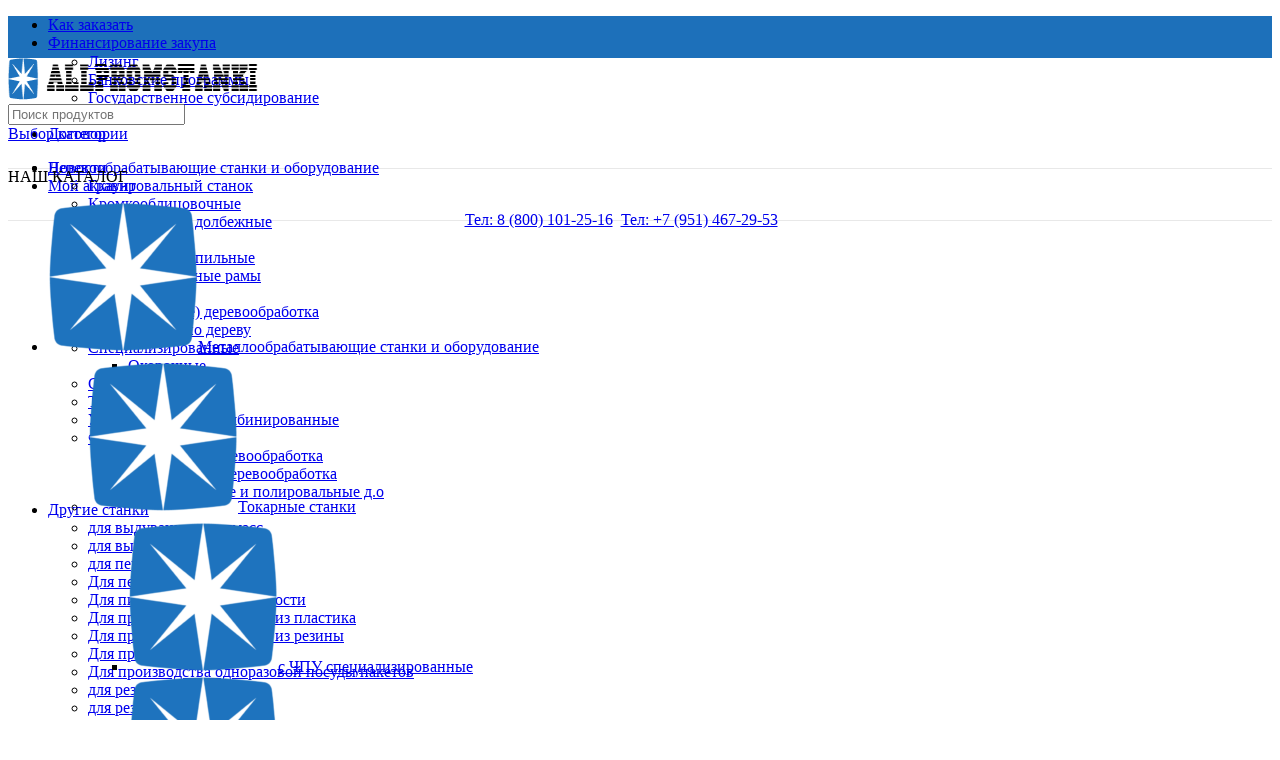

--- FILE ---
content_type: text/html; charset=UTF-8
request_url: https://allpromstanki.ru/product/frezernyj-obrabatyvayushhij-czentr-s-chpu-vmc1270/
body_size: 97253
content:
<!DOCTYPE html>
<html lang="ru-RU">
<head>
	
<!-- Yandex.Metrika counter -->
<script type="text/javascript" >
   (function(m,e,t,r,i,k,a){m[i]=m[i]||function(){(m[i].a=m[i].a||[]).push(arguments)};
   m[i].l=1*new Date();
   for (var j = 0; j < document.scripts.length; j++) {if (document.scripts[j].src === r) { return; }}
   k=e.createElement(t),a=e.getElementsByTagName(t)[0],k.async=1,k.src=r,a.parentNode.insertBefore(k,a)})
   (window, document, "script", "https://mc.yandex.ru/metrika/tag.js", "ym");

   ym(93013850, "init", {
        clickmap:true,
        trackLinks:true,
        accurateTrackBounce:true,
        webvisor:true
   });
</script>
<noscript><div><img src="https://mc.yandex.ru/watch/93013850" style="position:absolute; left:-9999px;" alt="" /></div></noscript>
<!-- /Yandex.Metrika counter -->
	
	<meta charset="UTF-8">
	<link rel="profile" href="https://gmpg.org/xfn/11">
	<link rel="pingback" href="https://allpromstanki.ru/xmlrpc.php">

			<script>window.MSInputMethodContext && document.documentMode && document.write('<script src="https://allpromstanki.ru/wp-content/themes/woodmart/js/libs/ie11CustomProperties.min.js"><\/script>');</script>
		<meta name='robots' content='index, follow, max-image-preview:large, max-snippet:-1, max-video-preview:-1' />

	<!-- This site is optimized with the Yoast SEO Premium plugin v20.0 (Yoast SEO v22.7) - https://yoast.com/wordpress/plugins/seo/ -->
	<title>Фрезерный обрабатывающий центр с ЧПУ VMC1270 - Аллпромстанки</title>
	<meta name="description" content="Фрезерный обрабатывающий центр с ЧПУ VMC1270 &quot;АЛЛПРОМСТАНКИ&quot; - один из самых крупных поставщиков промышленных станков для малого бизнеса и крупных предприятий в России." />
	<link rel="canonical" href="https://allpromstanki.ru/product/frezernyj-obrabatyvayushhij-czentr-s-chpu-vmc1270/" />
	<meta property="og:locale" content="ru_RU" />
	<meta property="og:type" content="product" />
	<meta property="og:title" content="Фрезерный обрабатывающий центр с ЧПУ VMC1270" />
	<meta property="og:description" content="Фрезерный обрабатывающий центр с ЧПУ VMC1270 &quot;АЛЛПРОМСТАНКИ&quot; - один из самых крупных поставщиков промышленных станков для малого бизнеса и крупных предприятий в России." />
	<meta property="og:url" content="https://allpromstanki.ru/product/frezernyj-obrabatyvayushhij-czentr-s-chpu-vmc1270/" />
	<meta property="og:site_name" content="Аллпромстанки" />
	<meta property="article:modified_time" content="2024-12-12T13:53:35+00:00" />
	<meta property="og:image" content="https://allpromstanki.ru/wp-content/uploads/2024/01/frezernyj-obrabatyvayushhij-czentr-s-chpu-vmc650.png" />
	<meta property="og:image:width" content="782" />
	<meta property="og:image:height" content="652" />
	<meta property="og:image:type" content="image/png" />
	<meta name="twitter:card" content="summary_large_image" />
	<meta name="twitter:label1" content="Цена" />
	<meta name="twitter:data1" content="0,00&#036;" />
	<meta name="twitter:label2" content="Availability" />
	<meta name="twitter:data2" content="In stock" />
	<script type="application/ld+json" class="yoast-schema-graph">{"@context":"https://schema.org","@graph":[{"@type":["WebPage","ItemPage"],"@id":"https://allpromstanki.ru/product/frezernyj-obrabatyvayushhij-czentr-s-chpu-vmc1270/","url":"https://allpromstanki.ru/product/frezernyj-obrabatyvayushhij-czentr-s-chpu-vmc1270/","name":"Фрезерный обрабатывающий центр с ЧПУ VMC1270 - Аллпромстанки","isPartOf":{"@id":"https://allpromstanki.ru/#website"},"primaryImageOfPage":{"@id":"https://allpromstanki.ru/product/frezernyj-obrabatyvayushhij-czentr-s-chpu-vmc1270/#primaryimage"},"image":{"@id":"https://allpromstanki.ru/product/frezernyj-obrabatyvayushhij-czentr-s-chpu-vmc1270/#primaryimage"},"thumbnailUrl":"https://allpromstanki.ru/wp-content/uploads/2024/01/frezernyj-obrabatyvayushhij-czentr-s-chpu-vmc650.png","description":"Фрезерный обрабатывающий центр с ЧПУ VMC1270 \"АЛЛПРОМСТАНКИ\" - один из самых крупных поставщиков промышленных станков для малого бизнеса и крупных предприятий в России.","breadcrumb":{"@id":"https://allpromstanki.ru/product/frezernyj-obrabatyvayushhij-czentr-s-chpu-vmc1270/#breadcrumb"},"inLanguage":"ru-RU","potentialAction":{"@type":"BuyAction","target":"https://allpromstanki.ru/product/frezernyj-obrabatyvayushhij-czentr-s-chpu-vmc1270/"}},{"@type":"ImageObject","inLanguage":"ru-RU","@id":"https://allpromstanki.ru/product/frezernyj-obrabatyvayushhij-czentr-s-chpu-vmc1270/#primaryimage","url":"https://allpromstanki.ru/wp-content/uploads/2024/01/frezernyj-obrabatyvayushhij-czentr-s-chpu-vmc650.png","contentUrl":"https://allpromstanki.ru/wp-content/uploads/2024/01/frezernyj-obrabatyvayushhij-czentr-s-chpu-vmc650.png","width":782,"height":652,"caption":"Фрезерный обрабатывающий центр с ЧПУ VMC650"},{"@type":"BreadcrumbList","@id":"https://allpromstanki.ru/product/frezernyj-obrabatyvayushhij-czentr-s-chpu-vmc1270/#breadcrumb","itemListElement":[{"@type":"ListItem","position":1,"name":"Главная страница","item":"https://allpromstanki.ru/"},{"@type":"ListItem","position":2,"name":"Продукция","item":"https://allpromstanki.ru/shop/"},{"@type":"ListItem","position":3,"name":"Фрезерный обрабатывающий центр с ЧПУ VMC1270"}]},{"@type":"WebSite","@id":"https://allpromstanki.ru/#website","url":"https://allpromstanki.ru/","name":"АЛЛПРОМСТАНКИ","description":"&quot;АЛЛПРОМСТАНКИ&quot; - один из самых крупных поставщиков промышленных станков для малого бизнеса и крупных предприятий в России.","publisher":{"@id":"https://allpromstanki.ru/#organization"},"alternateName":"АЛЛПРОМСТАНКИ","potentialAction":[{"@type":"SearchAction","target":{"@type":"EntryPoint","urlTemplate":"https://allpromstanki.ru/?s={search_term_string}"},"query-input":"required name=search_term_string"}],"inLanguage":"ru-RU"},{"@type":"Organization","@id":"https://allpromstanki.ru/#organization","name":"АЛЛПРОМСТАНКИ","alternateName":"\"АЛЛПРОМСТАНКИ\" - один из самых крупных поставщиков промышленных станков для малого бизнеса и крупных предприятий в России.","url":"https://allpromstanki.ru/","logo":{"@type":"ImageObject","inLanguage":"ru-RU","@id":"https://allpromstanki.ru/#/schema/logo/image/","url":"https://allpromstanki.ru/wp-content/uploads/2023/02/cropped-favicon.png","contentUrl":"https://allpromstanki.ru/wp-content/uploads/2023/02/cropped-favicon.png","width":512,"height":512,"caption":"АЛЛПРОМСТАНКИ"},"image":{"@id":"https://allpromstanki.ru/#/schema/logo/image/"},"sameAs":["https://vk.com/public221365711"]}]}</script>
	<meta property="product:price:amount" content="0.00" />
	<meta property="product:price:currency" content="USD" />
	<meta property="og:availability" content="instock" />
	<meta property="product:availability" content="instock" />
	<meta property="product:retailer_item_id" content="98873" />
	<meta property="product:condition" content="new" />
	<!-- / Yoast SEO Premium plugin. -->


<link rel='dns-prefetch' href='//www.googletagmanager.com' />
<link rel='dns-prefetch' href='//fonts.googleapis.com' />
<link rel="alternate" type="application/rss+xml" title="Аллпромстанки &raquo; Лента" href="https://allpromstanki.ru/feed/" />
<link rel="alternate" type="application/rss+xml" title="Аллпромстанки &raquo; Лента комментариев" href="https://allpromstanki.ru/comments/feed/" />
<style id='wp-img-auto-sizes-contain-inline-css' type='text/css'>
img:is([sizes=auto i],[sizes^="auto," i]){contain-intrinsic-size:3000px 1500px}
/*# sourceURL=wp-img-auto-sizes-contain-inline-css */
</style>
<link rel='stylesheet' id='plugin-exchange-rates-widgets-css' href='https://allpromstanki.ru/wp-content/plugins/exchange-rates/assets/css/public/style.css?ver=1.2.4' type='text/css' media='all' />
<link rel='stylesheet' id='dd-css' href='https://allpromstanki.ru/wp-content/plugins/woocurrency-by-woobewoo-pro/flags/css/dd.css?ver=2.0.2' type='text/css' media='all' />
<link rel='stylesheet' id='bootstrap-css' href='https://allpromstanki.ru/wp-content/themes/woodmart/css/bootstrap-light.min.css?ver=7.0.4' type='text/css' media='all' />
<link rel='stylesheet' id='woodmart-style-css' href='https://allpromstanki.ru/wp-content/themes/woodmart/css/parts/base.min.css?ver=7.0.4' type='text/css' media='all' />
<link rel='stylesheet' id='wd-widget-price-filter-css' href='https://allpromstanki.ru/wp-content/themes/woodmart/css/parts/woo-widget-price-filter.min.css?ver=7.0.4' type='text/css' media='all' />
<link rel='stylesheet' id='wp-block-library-css' href='https://allpromstanki.ru/wp-includes/css/dist/block-library/style.min.css?ver=6.9' type='text/css' media='all' />
<link rel='stylesheet' id='wc-blocks-style-css' href='https://allpromstanki.ru/wp-content/plugins/woocommerce/assets/client/blocks/wc-blocks.css?ver=wc-9.4.4' type='text/css' media='all' />
<style id='global-styles-inline-css' type='text/css'>
:root{--wp--preset--aspect-ratio--square: 1;--wp--preset--aspect-ratio--4-3: 4/3;--wp--preset--aspect-ratio--3-4: 3/4;--wp--preset--aspect-ratio--3-2: 3/2;--wp--preset--aspect-ratio--2-3: 2/3;--wp--preset--aspect-ratio--16-9: 16/9;--wp--preset--aspect-ratio--9-16: 9/16;--wp--preset--color--black: #000000;--wp--preset--color--cyan-bluish-gray: #abb8c3;--wp--preset--color--white: #ffffff;--wp--preset--color--pale-pink: #f78da7;--wp--preset--color--vivid-red: #cf2e2e;--wp--preset--color--luminous-vivid-orange: #ff6900;--wp--preset--color--luminous-vivid-amber: #fcb900;--wp--preset--color--light-green-cyan: #7bdcb5;--wp--preset--color--vivid-green-cyan: #00d084;--wp--preset--color--pale-cyan-blue: #8ed1fc;--wp--preset--color--vivid-cyan-blue: #0693e3;--wp--preset--color--vivid-purple: #9b51e0;--wp--preset--gradient--vivid-cyan-blue-to-vivid-purple: linear-gradient(135deg,rgb(6,147,227) 0%,rgb(155,81,224) 100%);--wp--preset--gradient--light-green-cyan-to-vivid-green-cyan: linear-gradient(135deg,rgb(122,220,180) 0%,rgb(0,208,130) 100%);--wp--preset--gradient--luminous-vivid-amber-to-luminous-vivid-orange: linear-gradient(135deg,rgb(252,185,0) 0%,rgb(255,105,0) 100%);--wp--preset--gradient--luminous-vivid-orange-to-vivid-red: linear-gradient(135deg,rgb(255,105,0) 0%,rgb(207,46,46) 100%);--wp--preset--gradient--very-light-gray-to-cyan-bluish-gray: linear-gradient(135deg,rgb(238,238,238) 0%,rgb(169,184,195) 100%);--wp--preset--gradient--cool-to-warm-spectrum: linear-gradient(135deg,rgb(74,234,220) 0%,rgb(151,120,209) 20%,rgb(207,42,186) 40%,rgb(238,44,130) 60%,rgb(251,105,98) 80%,rgb(254,248,76) 100%);--wp--preset--gradient--blush-light-purple: linear-gradient(135deg,rgb(255,206,236) 0%,rgb(152,150,240) 100%);--wp--preset--gradient--blush-bordeaux: linear-gradient(135deg,rgb(254,205,165) 0%,rgb(254,45,45) 50%,rgb(107,0,62) 100%);--wp--preset--gradient--luminous-dusk: linear-gradient(135deg,rgb(255,203,112) 0%,rgb(199,81,192) 50%,rgb(65,88,208) 100%);--wp--preset--gradient--pale-ocean: linear-gradient(135deg,rgb(255,245,203) 0%,rgb(182,227,212) 50%,rgb(51,167,181) 100%);--wp--preset--gradient--electric-grass: linear-gradient(135deg,rgb(202,248,128) 0%,rgb(113,206,126) 100%);--wp--preset--gradient--midnight: linear-gradient(135deg,rgb(2,3,129) 0%,rgb(40,116,252) 100%);--wp--preset--font-size--small: 13px;--wp--preset--font-size--medium: 20px;--wp--preset--font-size--large: 36px;--wp--preset--font-size--x-large: 42px;--wp--preset--font-family--inter: "Inter", sans-serif;--wp--preset--font-family--cardo: Cardo;--wp--preset--spacing--20: 0.44rem;--wp--preset--spacing--30: 0.67rem;--wp--preset--spacing--40: 1rem;--wp--preset--spacing--50: 1.5rem;--wp--preset--spacing--60: 2.25rem;--wp--preset--spacing--70: 3.38rem;--wp--preset--spacing--80: 5.06rem;--wp--preset--shadow--natural: 6px 6px 9px rgba(0, 0, 0, 0.2);--wp--preset--shadow--deep: 12px 12px 50px rgba(0, 0, 0, 0.4);--wp--preset--shadow--sharp: 6px 6px 0px rgba(0, 0, 0, 0.2);--wp--preset--shadow--outlined: 6px 6px 0px -3px rgb(255, 255, 255), 6px 6px rgb(0, 0, 0);--wp--preset--shadow--crisp: 6px 6px 0px rgb(0, 0, 0);}:where(.is-layout-flex){gap: 0.5em;}:where(.is-layout-grid){gap: 0.5em;}body .is-layout-flex{display: flex;}.is-layout-flex{flex-wrap: wrap;align-items: center;}.is-layout-flex > :is(*, div){margin: 0;}body .is-layout-grid{display: grid;}.is-layout-grid > :is(*, div){margin: 0;}:where(.wp-block-columns.is-layout-flex){gap: 2em;}:where(.wp-block-columns.is-layout-grid){gap: 2em;}:where(.wp-block-post-template.is-layout-flex){gap: 1.25em;}:where(.wp-block-post-template.is-layout-grid){gap: 1.25em;}.has-black-color{color: var(--wp--preset--color--black) !important;}.has-cyan-bluish-gray-color{color: var(--wp--preset--color--cyan-bluish-gray) !important;}.has-white-color{color: var(--wp--preset--color--white) !important;}.has-pale-pink-color{color: var(--wp--preset--color--pale-pink) !important;}.has-vivid-red-color{color: var(--wp--preset--color--vivid-red) !important;}.has-luminous-vivid-orange-color{color: var(--wp--preset--color--luminous-vivid-orange) !important;}.has-luminous-vivid-amber-color{color: var(--wp--preset--color--luminous-vivid-amber) !important;}.has-light-green-cyan-color{color: var(--wp--preset--color--light-green-cyan) !important;}.has-vivid-green-cyan-color{color: var(--wp--preset--color--vivid-green-cyan) !important;}.has-pale-cyan-blue-color{color: var(--wp--preset--color--pale-cyan-blue) !important;}.has-vivid-cyan-blue-color{color: var(--wp--preset--color--vivid-cyan-blue) !important;}.has-vivid-purple-color{color: var(--wp--preset--color--vivid-purple) !important;}.has-black-background-color{background-color: var(--wp--preset--color--black) !important;}.has-cyan-bluish-gray-background-color{background-color: var(--wp--preset--color--cyan-bluish-gray) !important;}.has-white-background-color{background-color: var(--wp--preset--color--white) !important;}.has-pale-pink-background-color{background-color: var(--wp--preset--color--pale-pink) !important;}.has-vivid-red-background-color{background-color: var(--wp--preset--color--vivid-red) !important;}.has-luminous-vivid-orange-background-color{background-color: var(--wp--preset--color--luminous-vivid-orange) !important;}.has-luminous-vivid-amber-background-color{background-color: var(--wp--preset--color--luminous-vivid-amber) !important;}.has-light-green-cyan-background-color{background-color: var(--wp--preset--color--light-green-cyan) !important;}.has-vivid-green-cyan-background-color{background-color: var(--wp--preset--color--vivid-green-cyan) !important;}.has-pale-cyan-blue-background-color{background-color: var(--wp--preset--color--pale-cyan-blue) !important;}.has-vivid-cyan-blue-background-color{background-color: var(--wp--preset--color--vivid-cyan-blue) !important;}.has-vivid-purple-background-color{background-color: var(--wp--preset--color--vivid-purple) !important;}.has-black-border-color{border-color: var(--wp--preset--color--black) !important;}.has-cyan-bluish-gray-border-color{border-color: var(--wp--preset--color--cyan-bluish-gray) !important;}.has-white-border-color{border-color: var(--wp--preset--color--white) !important;}.has-pale-pink-border-color{border-color: var(--wp--preset--color--pale-pink) !important;}.has-vivid-red-border-color{border-color: var(--wp--preset--color--vivid-red) !important;}.has-luminous-vivid-orange-border-color{border-color: var(--wp--preset--color--luminous-vivid-orange) !important;}.has-luminous-vivid-amber-border-color{border-color: var(--wp--preset--color--luminous-vivid-amber) !important;}.has-light-green-cyan-border-color{border-color: var(--wp--preset--color--light-green-cyan) !important;}.has-vivid-green-cyan-border-color{border-color: var(--wp--preset--color--vivid-green-cyan) !important;}.has-pale-cyan-blue-border-color{border-color: var(--wp--preset--color--pale-cyan-blue) !important;}.has-vivid-cyan-blue-border-color{border-color: var(--wp--preset--color--vivid-cyan-blue) !important;}.has-vivid-purple-border-color{border-color: var(--wp--preset--color--vivid-purple) !important;}.has-vivid-cyan-blue-to-vivid-purple-gradient-background{background: var(--wp--preset--gradient--vivid-cyan-blue-to-vivid-purple) !important;}.has-light-green-cyan-to-vivid-green-cyan-gradient-background{background: var(--wp--preset--gradient--light-green-cyan-to-vivid-green-cyan) !important;}.has-luminous-vivid-amber-to-luminous-vivid-orange-gradient-background{background: var(--wp--preset--gradient--luminous-vivid-amber-to-luminous-vivid-orange) !important;}.has-luminous-vivid-orange-to-vivid-red-gradient-background{background: var(--wp--preset--gradient--luminous-vivid-orange-to-vivid-red) !important;}.has-very-light-gray-to-cyan-bluish-gray-gradient-background{background: var(--wp--preset--gradient--very-light-gray-to-cyan-bluish-gray) !important;}.has-cool-to-warm-spectrum-gradient-background{background: var(--wp--preset--gradient--cool-to-warm-spectrum) !important;}.has-blush-light-purple-gradient-background{background: var(--wp--preset--gradient--blush-light-purple) !important;}.has-blush-bordeaux-gradient-background{background: var(--wp--preset--gradient--blush-bordeaux) !important;}.has-luminous-dusk-gradient-background{background: var(--wp--preset--gradient--luminous-dusk) !important;}.has-pale-ocean-gradient-background{background: var(--wp--preset--gradient--pale-ocean) !important;}.has-electric-grass-gradient-background{background: var(--wp--preset--gradient--electric-grass) !important;}.has-midnight-gradient-background{background: var(--wp--preset--gradient--midnight) !important;}.has-small-font-size{font-size: var(--wp--preset--font-size--small) !important;}.has-medium-font-size{font-size: var(--wp--preset--font-size--medium) !important;}.has-large-font-size{font-size: var(--wp--preset--font-size--large) !important;}.has-x-large-font-size{font-size: var(--wp--preset--font-size--x-large) !important;}
/*# sourceURL=global-styles-inline-css */
</style>

<style id='classic-theme-styles-inline-css' type='text/css'>
/*! This file is auto-generated */
.wp-block-button__link{color:#fff;background-color:#32373c;border-radius:9999px;box-shadow:none;text-decoration:none;padding:calc(.667em + 2px) calc(1.333em + 2px);font-size:1.125em}.wp-block-file__button{background:#32373c;color:#fff;text-decoration:none}
/*# sourceURL=/wp-includes/css/classic-themes.min.css */
</style>
<style id='woocommerce-inline-inline-css' type='text/css'>
.woocommerce form .form-row .required { visibility: visible; }
/*# sourceURL=woocommerce-inline-inline-css */
</style>
<link rel='stylesheet' id='dashicons-css' href='https://allpromstanki.ru/wp-includes/css/dashicons.min.css?ver=6.9' type='text/css' media='all' />
<link rel='stylesheet' id='yml-for-yandex-market-css' href='https://allpromstanki.ru/wp-content/plugins/yml-for-yandex-market/public/css/y4ym-public.css?ver=5.0.19' type='text/css' media='all' />
<link rel='stylesheet' id='contactus.css-css' href='https://allpromstanki.ru/wp-content/plugins/ar-contactus/res/css/contactus.min.css?ver=2.2.3' type='text/css' media='all' />
<link rel='stylesheet' id='contactus.generated.desktop.css-css' href='https://allpromstanki.ru/wp-content/plugins/ar-contactus/res/css/generated-desktop.css?ver=1768902114' type='text/css' media='all' />
<link rel='stylesheet' id='js_composer_front-css' href='https://allpromstanki.ru/wp-content/plugins/js_composer/assets/css/js_composer.min.css?ver=7.4' type='text/css' media='all' />
<link rel='stylesheet' id='wd-widget-recent-post-comments-css' href='https://allpromstanki.ru/wp-content/themes/woodmart/css/parts/widget-recent-post-comments.min.css?ver=7.0.4' type='text/css' media='all' />
<link rel='stylesheet' id='wd-widget-wd-recent-posts-css' href='https://allpromstanki.ru/wp-content/themes/woodmart/css/parts/widget-wd-recent-posts.min.css?ver=7.0.4' type='text/css' media='all' />
<link rel='stylesheet' id='wd-widget-nav-css' href='https://allpromstanki.ru/wp-content/themes/woodmart/css/parts/widget-nav.min.css?ver=7.0.4' type='text/css' media='all' />
<link rel='stylesheet' id='wd-widget-wd-layered-nav-css' href='https://allpromstanki.ru/wp-content/themes/woodmart/css/parts/woo-widget-wd-layered-nav.min.css?ver=7.0.4' type='text/css' media='all' />
<link rel='stylesheet' id='wd-woo-mod-swatches-base-css' href='https://allpromstanki.ru/wp-content/themes/woodmart/css/parts/woo-mod-swatches-base.min.css?ver=7.0.4' type='text/css' media='all' />
<link rel='stylesheet' id='wd-woo-mod-swatches-filter-css' href='https://allpromstanki.ru/wp-content/themes/woodmart/css/parts/woo-mod-swatches-filter.min.css?ver=7.0.4' type='text/css' media='all' />
<link rel='stylesheet' id='wd-widget-product-list-css' href='https://allpromstanki.ru/wp-content/themes/woodmart/css/parts/woo-widget-product-list.min.css?ver=7.0.4' type='text/css' media='all' />
<link rel='stylesheet' id='wd-widget-slider-price-filter-css' href='https://allpromstanki.ru/wp-content/themes/woodmart/css/parts/woo-widget-slider-price-filter.min.css?ver=7.0.4' type='text/css' media='all' />
<link rel='stylesheet' id='wd-wp-gutenberg-css' href='https://allpromstanki.ru/wp-content/themes/woodmart/css/parts/wp-gutenberg.min.css?ver=7.0.4' type='text/css' media='all' />
<link rel='stylesheet' id='wd-wpcf7-css' href='https://allpromstanki.ru/wp-content/themes/woodmart/css/parts/int-wpcf7.min.css?ver=7.0.4' type='text/css' media='all' />
<link rel='stylesheet' id='wd-revolution-slider-css' href='https://allpromstanki.ru/wp-content/themes/woodmart/css/parts/int-rev-slider.min.css?ver=7.0.4' type='text/css' media='all' />
<link rel='stylesheet' id='wd-base-deprecated-css' href='https://allpromstanki.ru/wp-content/themes/woodmart/css/parts/base-deprecated.min.css?ver=7.0.4' type='text/css' media='all' />
<link rel='stylesheet' id='wd-wpbakery-base-css' href='https://allpromstanki.ru/wp-content/themes/woodmart/css/parts/int-wpb-base.min.css?ver=7.0.4' type='text/css' media='all' />
<link rel='stylesheet' id='wd-wpbakery-base-deprecated-css' href='https://allpromstanki.ru/wp-content/themes/woodmart/css/parts/int-wpb-base-deprecated.min.css?ver=7.0.4' type='text/css' media='all' />
<link rel='stylesheet' id='wd-woocommerce-base-css' href='https://allpromstanki.ru/wp-content/themes/woodmart/css/parts/woocommerce-base.min.css?ver=7.0.4' type='text/css' media='all' />
<link rel='stylesheet' id='wd-mod-star-rating-css' href='https://allpromstanki.ru/wp-content/themes/woodmart/css/parts/mod-star-rating.min.css?ver=7.0.4' type='text/css' media='all' />
<link rel='stylesheet' id='wd-woo-el-track-order-css' href='https://allpromstanki.ru/wp-content/themes/woodmart/css/parts/woo-el-track-order.min.css?ver=7.0.4' type='text/css' media='all' />
<link rel='stylesheet' id='wd-woo-gutenberg-css' href='https://allpromstanki.ru/wp-content/themes/woodmart/css/parts/woo-gutenberg.min.css?ver=7.0.4' type='text/css' media='all' />
<link rel='stylesheet' id='wd-woo-mod-quantity-css' href='https://allpromstanki.ru/wp-content/themes/woodmart/css/parts/woo-mod-quantity.min.css?ver=7.0.4' type='text/css' media='all' />
<link rel='stylesheet' id='wd-woo-single-prod-el-base-css' href='https://allpromstanki.ru/wp-content/themes/woodmart/css/parts/woo-single-prod-el-base.min.css?ver=7.0.4' type='text/css' media='all' />
<link rel='stylesheet' id='wd-woo-mod-stock-status-css' href='https://allpromstanki.ru/wp-content/themes/woodmart/css/parts/woo-mod-stock-status.min.css?ver=7.0.4' type='text/css' media='all' />
<link rel='stylesheet' id='wd-woo-mod-shop-attributes-css' href='https://allpromstanki.ru/wp-content/themes/woodmart/css/parts/woo-mod-shop-attributes.min.css?ver=7.0.4' type='text/css' media='all' />
<link rel='stylesheet' id='child-style-css' href='https://allpromstanki.ru/wp-content/themes/woodmart-child/style.css?ver=7.0.4' type='text/css' media='all' />
<link rel='stylesheet' id='wd-header-base-css' href='https://allpromstanki.ru/wp-content/themes/woodmart/css/parts/header-base.min.css?ver=7.0.4' type='text/css' media='all' />
<link rel='stylesheet' id='wd-mod-tools-css' href='https://allpromstanki.ru/wp-content/themes/woodmart/css/parts/mod-tools.min.css?ver=7.0.4' type='text/css' media='all' />
<link rel='stylesheet' id='wd-header-elements-base-css' href='https://allpromstanki.ru/wp-content/themes/woodmart/css/parts/header-el-base.min.css?ver=7.0.4' type='text/css' media='all' />
<link rel='stylesheet' id='wd-social-icons-css' href='https://allpromstanki.ru/wp-content/themes/woodmart/css/parts/el-social-icons.min.css?ver=7.0.4' type='text/css' media='all' />
<link rel='stylesheet' id='wd-header-search-css' href='https://allpromstanki.ru/wp-content/themes/woodmart/css/parts/header-el-search.min.css?ver=7.0.4' type='text/css' media='all' />
<link rel='stylesheet' id='wd-header-search-form-css' href='https://allpromstanki.ru/wp-content/themes/woodmart/css/parts/header-el-search-form.min.css?ver=7.0.4' type='text/css' media='all' />
<link rel='stylesheet' id='wd-wd-search-results-css' href='https://allpromstanki.ru/wp-content/themes/woodmart/css/parts/wd-search-results.min.css?ver=7.0.4' type='text/css' media='all' />
<link rel='stylesheet' id='wd-wd-search-form-css' href='https://allpromstanki.ru/wp-content/themes/woodmart/css/parts/wd-search-form.min.css?ver=7.0.4' type='text/css' media='all' />
<link rel='stylesheet' id='wd-wd-search-cat-css' href='https://allpromstanki.ru/wp-content/themes/woodmart/css/parts/wd-search-cat.min.css?ver=7.0.4' type='text/css' media='all' />
<link rel='stylesheet' id='wd-list-css' href='https://allpromstanki.ru/wp-content/themes/woodmart/css/parts/el-list.min.css?ver=7.0.4' type='text/css' media='all' />
<link rel='stylesheet' id='wd-header-categories-nav-css' href='https://allpromstanki.ru/wp-content/themes/woodmart/css/parts/header-el-category-nav.min.css?ver=7.0.4' type='text/css' media='all' />
<link rel='stylesheet' id='wd-mod-nav-vertical-css' href='https://allpromstanki.ru/wp-content/themes/woodmart/css/parts/mod-nav-vertical.min.css?ver=7.0.4' type='text/css' media='all' />
<link rel='stylesheet' id='wd-mfp-popup-css' href='https://allpromstanki.ru/wp-content/themes/woodmart/css/parts/lib-magnific-popup.min.css?ver=7.0.4' type='text/css' media='all' />
<link rel='stylesheet' id='wd-section-title-css' href='https://allpromstanki.ru/wp-content/themes/woodmart/css/parts/el-section-title.min.css?ver=7.0.4' type='text/css' media='all' />
<link rel='stylesheet' id='wd-mod-highlighted-text-css' href='https://allpromstanki.ru/wp-content/themes/woodmart/css/parts/mod-highlighted-text.min.css?ver=7.0.4' type='text/css' media='all' />
<link rel='stylesheet' id='wd-text-block-css' href='https://allpromstanki.ru/wp-content/themes/woodmart/css/parts/el-text-block.min.css?ver=7.0.4' type='text/css' media='all' />
<link rel='stylesheet' id='wd-page-title-css' href='https://allpromstanki.ru/wp-content/themes/woodmart/css/parts/page-title.min.css?ver=7.0.4' type='text/css' media='all' />
<link rel='stylesheet' id='wd-woo-single-prod-predefined-css' href='https://allpromstanki.ru/wp-content/themes/woodmart/css/parts/woo-single-prod-predefined.min.css?ver=7.0.4' type='text/css' media='all' />
<link rel='stylesheet' id='wd-woo-single-prod-and-quick-view-predefined-css' href='https://allpromstanki.ru/wp-content/themes/woodmart/css/parts/woo-single-prod-and-quick-view-predefined.min.css?ver=7.0.4' type='text/css' media='all' />
<link rel='stylesheet' id='wd-woo-single-prod-el-tabs-predefined-css' href='https://allpromstanki.ru/wp-content/themes/woodmart/css/parts/woo-single-prod-el-tabs-predefined.min.css?ver=7.0.4' type='text/css' media='all' />
<link rel='stylesheet' id='wd-woo-single-prod-el-gallery-css' href='https://allpromstanki.ru/wp-content/themes/woodmart/css/parts/woo-single-prod-el-gallery.min.css?ver=7.0.4' type='text/css' media='all' />
<link rel='stylesheet' id='wd-owl-carousel-css' href='https://allpromstanki.ru/wp-content/themes/woodmart/css/parts/lib-owl-carousel.min.css?ver=7.0.4' type='text/css' media='all' />
<link rel='stylesheet' id='wd-photoswipe-css' href='https://allpromstanki.ru/wp-content/themes/woodmart/css/parts/lib-photoswipe.min.css?ver=7.0.4' type='text/css' media='all' />
<link rel='stylesheet' id='wd-woo-single-prod-el-navigation-css' href='https://allpromstanki.ru/wp-content/themes/woodmart/css/parts/woo-single-prod-el-navigation.min.css?ver=7.0.4' type='text/css' media='all' />
<link rel='stylesheet' id='wd-tabs-css' href='https://allpromstanki.ru/wp-content/themes/woodmart/css/parts/el-tabs.min.css?ver=7.0.4' type='text/css' media='all' />
<link rel='stylesheet' id='wd-woo-single-prod-el-tabs-opt-layout-tabs-css' href='https://allpromstanki.ru/wp-content/themes/woodmart/css/parts/woo-single-prod-el-tabs-opt-layout-tabs.min.css?ver=7.0.4' type='text/css' media='all' />
<link rel='stylesheet' id='wd-accordion-css' href='https://allpromstanki.ru/wp-content/themes/woodmart/css/parts/el-accordion.min.css?ver=7.0.4' type='text/css' media='all' />
<link rel='stylesheet' id='wd-image-gallery-css' href='https://allpromstanki.ru/wp-content/themes/woodmart/css/parts/el-gallery.min.css?ver=7.0.4' type='text/css' media='all' />
<link rel='stylesheet' id='wd-info-box-css' href='https://allpromstanki.ru/wp-content/themes/woodmart/css/parts/el-info-box.min.css?ver=7.0.4' type='text/css' media='all' />
<link rel='stylesheet' id='wd-product-loop-css' href='https://allpromstanki.ru/wp-content/themes/woodmart/css/parts/woo-product-loop.min.css?ver=7.0.4' type='text/css' media='all' />
<link rel='stylesheet' id='wd-product-loop-base-css' href='https://allpromstanki.ru/wp-content/themes/woodmart/css/parts/woo-product-loop-base.min.css?ver=7.0.4' type='text/css' media='all' />
<link rel='stylesheet' id='wd-mod-more-description-css' href='https://allpromstanki.ru/wp-content/themes/woodmart/css/parts/mod-more-description.min.css?ver=7.0.4' type='text/css' media='all' />
<link rel='stylesheet' id='wd-bordered-product-css' href='https://allpromstanki.ru/wp-content/themes/woodmart/css/parts/woo-opt-bordered-product.min.css?ver=7.0.4' type='text/css' media='all' />
<link rel='stylesheet' id='wd-woo-opt-title-limit-css' href='https://allpromstanki.ru/wp-content/themes/woodmart/css/parts/woo-opt-title-limit.min.css?ver=7.0.4' type='text/css' media='all' />
<link rel='stylesheet' id='wd-woo-opt-stretch-cont-css' href='https://allpromstanki.ru/wp-content/themes/woodmart/css/parts/woo-opt-stretch-cont.min.css?ver=7.0.4' type='text/css' media='all' />
<link rel='stylesheet' id='wd-widget-collapse-css' href='https://allpromstanki.ru/wp-content/themes/woodmart/css/parts/opt-widget-collapse.min.css?ver=7.0.4' type='text/css' media='all' />
<link rel='stylesheet' id='wd-footer-base-css' href='https://allpromstanki.ru/wp-content/themes/woodmart/css/parts/footer-base.min.css?ver=7.0.4' type='text/css' media='all' />
<link rel='stylesheet' id='wd-brands-css' href='https://allpromstanki.ru/wp-content/themes/woodmart/css/parts/el-brand.min.css?ver=7.0.4' type='text/css' media='all' />
<link rel='stylesheet' id='wd-scroll-top-css' href='https://allpromstanki.ru/wp-content/themes/woodmart/css/parts/opt-scrolltotop.min.css?ver=7.0.4' type='text/css' media='all' />
<link rel='stylesheet' id='wd-header-banner-css' href='https://allpromstanki.ru/wp-content/themes/woodmart/css/parts/opt-header-banner.min.css?ver=7.0.4' type='text/css' media='all' />
<link rel='stylesheet' id='wd-promo-popup-css' href='https://allpromstanki.ru/wp-content/themes/woodmart/css/parts/opt-promo-popup.min.css?ver=7.0.4' type='text/css' media='all' />
<link rel='stylesheet' id='wd-cookies-popup-css' href='https://allpromstanki.ru/wp-content/themes/woodmart/css/parts/opt-cookies.min.css?ver=7.0.4' type='text/css' media='all' />
<link rel='stylesheet' id='wd-age-verify-css' href='https://allpromstanki.ru/wp-content/themes/woodmart/css/parts/opt-age-verify.min.css?ver=7.0.4' type='text/css' media='all' />
<link rel='stylesheet' id='xts-style-header_528910-css' href='https://allpromstanki.ru/wp-content/uploads/2023/08/xts-header_528910-1692270366.css?ver=7.0.4' type='text/css' media='all' />
<link rel='stylesheet' id='xts-style-theme_settings_default-css' href='https://allpromstanki.ru/wp-content/uploads/2025/11/xts-theme_settings_default-1762594059.css?ver=7.0.4' type='text/css' media='all' />
<link rel='stylesheet' id='xts-google-fonts-css' href='https://fonts.googleapis.com/css?family=Lato%3A400%2C700%7CPoppins%3A400%2C600%2C500&#038;ver=7.0.4' type='text/css' media='all' />
<script type="text/javascript" src="https://allpromstanki.ru/wp-includes/js/jquery/jquery.min.js?ver=3.7.1" id="jquery-core-js"></script>
<script type="text/javascript" src="https://allpromstanki.ru/wp-includes/js/jquery/jquery-migrate.min.js?ver=3.4.1" id="jquery-migrate-js"></script>
<script type="text/javascript" src="https://allpromstanki.ru/wp-content/plugins/woocurrency-by-woobewoo-pro/custom_symbols/js/admin.custom_symbols.js?ver=2.0.2" id="admin.custom_symbols-js"></script>
<script type="text/javascript" src="https://allpromstanki.ru/wp-content/plugins/woocurrency-by-woobewoo-pro/flags/js/jquery.dd.min.js?ver=2.0.2" id="jquery.dd.min-js"></script>
<script type="text/javascript" src="https://allpromstanki.ru/wp-content/plugins/woocommerce/assets/js/jquery-blockui/jquery.blockUI.min.js?ver=2.7.0-wc.9.4.4" id="jquery-blockui-js" data-wp-strategy="defer"></script>
<script type="text/javascript" id="wc-add-to-cart-js-extra">
/* <![CDATA[ */
var wc_add_to_cart_params = {"ajax_url":"/wp-admin/admin-ajax.php","wc_ajax_url":"/?wc-ajax=%%endpoint%%","i18n_view_cart":"\u041f\u0440\u043e\u0441\u043c\u043e\u0442\u0440 \u043a\u043e\u0440\u0437\u0438\u043d\u044b","cart_url":"https://allpromstanki.ru/cart/","is_cart":"","cart_redirect_after_add":"no"};
//# sourceURL=wc-add-to-cart-js-extra
/* ]]> */
</script>
<script type="text/javascript" src="https://allpromstanki.ru/wp-content/plugins/woocommerce/assets/js/frontend/add-to-cart.min.js?ver=9.4.4" id="wc-add-to-cart-js" data-wp-strategy="defer"></script>
<script type="text/javascript" src="https://allpromstanki.ru/wp-content/plugins/woocommerce/assets/js/zoom/jquery.zoom.min.js?ver=1.7.21-wc.9.4.4" id="zoom-js" defer="defer" data-wp-strategy="defer"></script>
<script type="text/javascript" id="wc-single-product-js-extra">
/* <![CDATA[ */
var wc_single_product_params = {"i18n_required_rating_text":"\u041f\u043e\u0436\u0430\u043b\u0443\u0439\u0441\u0442\u0430, \u043f\u043e\u0441\u0442\u0430\u0432\u044c\u0442\u0435 \u043e\u0446\u0435\u043d\u043a\u0443","review_rating_required":"yes","flexslider":{"rtl":false,"animation":"slide","smoothHeight":true,"directionNav":false,"controlNav":"thumbnails","slideshow":false,"animationSpeed":500,"animationLoop":false,"allowOneSlide":false},"zoom_enabled":"","zoom_options":[],"photoswipe_enabled":"","photoswipe_options":{"shareEl":false,"closeOnScroll":false,"history":false,"hideAnimationDuration":0,"showAnimationDuration":0},"flexslider_enabled":""};
//# sourceURL=wc-single-product-js-extra
/* ]]> */
</script>
<script type="text/javascript" src="https://allpromstanki.ru/wp-content/plugins/woocommerce/assets/js/frontend/single-product.min.js?ver=9.4.4" id="wc-single-product-js" defer="defer" data-wp-strategy="defer"></script>
<script type="text/javascript" src="https://allpromstanki.ru/wp-content/plugins/woocommerce/assets/js/js-cookie/js.cookie.min.js?ver=2.1.4-wc.9.4.4" id="js-cookie-js" defer="defer" data-wp-strategy="defer"></script>
<script type="text/javascript" id="woocommerce-js-extra">
/* <![CDATA[ */
var woocommerce_params = {"ajax_url":"/wp-admin/admin-ajax.php","wc_ajax_url":"/?wc-ajax=%%endpoint%%"};
//# sourceURL=woocommerce-js-extra
/* ]]> */
</script>
<script type="text/javascript" src="https://allpromstanki.ru/wp-content/plugins/woocommerce/assets/js/frontend/woocommerce.min.js?ver=9.4.4" id="woocommerce-js" defer="defer" data-wp-strategy="defer"></script>
<script type="text/javascript" src="https://allpromstanki.ru/wp-content/plugins/yml-for-yandex-market/public/js/y4ym-public.js?ver=5.0.19" id="yml-for-yandex-market-js"></script>
<script type="text/javascript" id="contactus-js-extra">
/* <![CDATA[ */
var arCUVars = {"url":"https://allpromstanki.ru/wp-admin/admin-ajax.php","version":"2.2.3","_wpnonce":"\u003Cinput type=\"hidden\" id=\"_wpnonce\" name=\"_wpnonce\" value=\"fe03c26dcd\" /\u003E\u003Cinput type=\"hidden\" name=\"_wp_http_referer\" value=\"/product/frezernyj-obrabatyvayushhij-czentr-s-chpu-vmc1270/\" /\u003E"};
//# sourceURL=contactus-js-extra
/* ]]> */
</script>
<script type="text/javascript" src="https://allpromstanki.ru/wp-content/plugins/ar-contactus/res/js/contactus.min.js?ver=2.2.3" id="contactus-js"></script>
<script type="text/javascript" src="https://allpromstanki.ru/wp-content/plugins/ar-contactus/res/js/scripts.js?ver=2.2.3" id="contactus.scripts-js"></script>
<script type="text/javascript" src="https://allpromstanki.ru/wp-content/plugins/js_composer/assets/js/vendors/woocommerce-add-to-cart.js?ver=7.4" id="vc_woocommerce-add-to-cart-js-js"></script>

<!-- Google tag (gtag.js) snippet added by Site Kit -->

<!-- Google Analytics snippet added by Site Kit -->
<script type="text/javascript" src="https://www.googletagmanager.com/gtag/js?id=GT-NBPPBJLS" id="google_gtagjs-js" async></script>
<script type="text/javascript" id="google_gtagjs-js-after">
/* <![CDATA[ */
window.dataLayer = window.dataLayer || [];function gtag(){dataLayer.push(arguments);}
gtag("set","linker",{"domains":["allpromstanki.ru"]});
gtag("js", new Date());
gtag("set", "developer_id.dZTNiMT", true);
gtag("config", "GT-NBPPBJLS");
//# sourceURL=google_gtagjs-js-after
/* ]]> */
</script>

<!-- End Google tag (gtag.js) snippet added by Site Kit -->
<script type="text/javascript" src="https://allpromstanki.ru/wp-content/themes/woodmart/js/libs/device.min.js?ver=7.0.4" id="wd-device-library-js"></script>
<script></script>
		<!-- GA Google Analytics @ https://m0n.co/ga -->
		<script async src="https://www.googletagmanager.com/gtag/js?id= G-6NWLXSK0X5"></script>
		<script>
			window.dataLayer = window.dataLayer || [];
			function gtag(){dataLayer.push(arguments);}
			gtag('js', new Date());
			gtag('config', ' G-6NWLXSK0X5');
		</script>

	<meta name="generator" content="Site Kit by Google 1.127.0" /><!-- Schema optimized by Schema Pro --><script type="application/ld+json">{"@context":"https://schema.org","@type":"Product","name":"Фрезерный обрабатывающий центр с ЧПУ VMC1270","image":{"@type":"ImageObject","url":"https://allpromstanki.ru/wp-content/uploads/2024/01/frezernyj-obrabatyvayushhij-czentr-s-chpu-vmc650.png","width":782,"height":652},"description":"Фрезерный обрабатывающий центр с ЧПУ VMC1270: Современное решение для точного и производительного обрабатывающего оборудования\r\nФрезерный обрабатывающий центр с ЧПУ VMC1270 разработан для обеспечения высокой точности, надежности и производительности в самых сложных производственных условиях. Оборудование включает в себя передовые технологии и качественные компоненты, что делает его отличным выбором для компаний, требующих максимальной точности и долгосрочной эксплуатации.\r\nОсновные особенности VMC1270\r\n\r\n \tПрочная конструкция из высококачественного чугуна.\r\n\r\n \tОборудование изготовлено из высокопрочного чугуна HT300 с использованием смолы для улучшения прочности и устойчивости к деформации.\r\n \tВсе направляющие проходят среднечастотную закалку и точное скребление, что обеспечивает их долгий срок службы и устойчивость к нагрузкам.\r\n\r\n\r\n \tВысокоточные элементы и надежные компоненты.\r\n\r\n \tШпиндели от таких брендов, как Pusen и Spintech, гарантируют высокую скорость вращения и точность обработки.\r\n \tШарико-винтовые пары HIWIN и PMI класса C3 обеспечивают стабильное движение по осям X, Y, Z.\r\n\r\n\r\n \tКачественные подшипники и муфты для максимальной производительности.\r\n\r\n \tИспользование подшипников японских производителей NTN и NSK, а также немецко-японских муфт MIKI, минимизирует вибрации и улучшает передачу мощности.\r\n\r\n\r\n \tМодульные опции для оптимизации работы.\r\n\r\n \tОборудование поддерживает различные системы ЧПУ: FANUC, SIEMENS, KND, SYNTECH с возможностью индивидуальной настройки под требования пользователя.\r\n \tВозможность выбора различных конфигураций инструмента: магазин инструмента Deda, насос высокого давления Haodeng и многое другое.\r\n\r\n\r\n \tПрецизионное охлаждение и защита.\r\n\r\n \tОборудование оснащено водяным чиллером и пневматическим пистолетом для обеспечения качественного охлаждения и очистки рабочей зоны.\r\n \tТайваньский насос Zhishang обеспечивает надежное управление давлением, что улучшает стабильность работы.\r\n\r\n\r\n \tКонструкция осей X, Y, Z с пластиковым покрытием.\r\n\r\n \tИспользование пластиковой обработки направляющих значительно снижает трение и увеличивает срок службы компонентов.\r\n \tПрямоугольные направляющие обеспечивают высокую точность и устойчивость при обработке сложных деталей.\r\n\r\n\r\n\r\nПреимущества VMC1270\r\n\r\n \tВысокая точность и производительность.\r\n\r\n \tБлагодаря качественным компонентам и передовым технологиям, VMC1270 обеспечивает высокую точность обработки и оптимальную производительность даже при выполнении сложных операций.\r\n\r\n\r\n \tУниверсальность применения.\r\n\r\n \tОборудование подходит для широкого спектра задач, включая фрезерование, сверление, нарезку резьбы и создание сложных трехмерных деталей.\r\n\r\n\r\n \tНадежность и долговечность.\r\n\r\n \tПрочные материалы и качественные компоненты обеспечивают долгий срок службы оборудования, минимизируя необходимость в частых техобслуживаниях.\r\n\r\n\r\n \tГибкость настройки и индивидуализация.\r\n\r\n \tВозможность настройки различных функций и конфигураций инструмента позволяет оптимально подходить к уникальным требованиям пользователя.\r\n\r\n\r\n \tЭффективное охлаждение и обслуживание.\r\n\r\n \tВысокое качество охлаждения и удобная система очистки рабочего пространства способствуют повышению производительности и комфортной эксплуатации оборудования.\r\n\r\n\r\n\r\nОбласти применения\r\nФрезерный обрабатывающий центр VMC1270 идеально подходит для:\r\n\r\n \tМашиностроения – точной обработки деталей для различных отраслей.\r\n \tАвиационной и автомобильной промышленности – создания компонентов с высокой степенью точности.\r\n \tЭнергетики – изготовления деталей для сложных систем.\r\n \tПроизводства инструментов – для создания пресс-форм и специализированного инструмента.\r\n\r\n&nbsp;\r\n\r\n\r\n\r\nModels\r\nUnit\r\nVMC650\r\nVMC850\r\nVMC1060\r\nVMC1270\r\n\r\n\r\nWorktable size\r\nmm\r\n750*450\r\n1050*500\r\n1200*510\r\n1300*610\r\n\r\n\r\nT Slot (No. - Size)\r\nmm\r\n5-18*80\r\n5-18*90\r\n5-18*90\r\n5-18*100\r\n\r\n\r\nWorktable loading\r\nkgs\r\n400\r\n500\r\n600\r\n900\r\n\r\n\r\nXYZ travel\r\nmm\r\n650*500*500\r\n800*500*550\r\n1000*600*550\r\n1200*700*700\r\n\r\n\r\nSpindle center to column distance\r\nmm\r\n535\r\n575\r\n600\r\n700/730\r\n\r\n\r\nSpindle nose to worktable distance\r\nmm\r\n100-600\r\n110-660\r\n110-660\r\n140-840\r\n\r\n\r\nLM size\r\nmm\r\n35,35,35\r\n35,45,35\r\n34,45,35\r\n45,55,45\r\n\r\n\r\nAxis moving speed\r\nm/Min\r\n36\r\n36\r\n36\r\n36\r\n\r\n\r\nSpindle Model\r\n\r\nBT40 - 120\r\nBT40 - 150\r\nBT40 - 150\r\nBT40 - 150\r\n\r\n\r\nSpindle speed\r\nrpm\r\n8000,12000\r\n\r\n\r\nXYZ motor combining way\r\n\r\nDirect combining\r\n\r\n\r\nTool magazine\r\n\r\nDISK manipulator tool changer\r\n\r\n\r\nTools \r\nT\r\n24\r\n\r\n\r\nTools Dia * Length\r\nmm\r\n80*120\r\n80*200\r\n\r\n\r\nTools Max.weight\r\nKgs\r\n8\r\n\r\n\r\nTools change time\r\ns\r\n1.8\r\n\r\n\r\nSpindle motor power\r\nKW\r\n5.5/7.5\r\n7.5/11\r\n7.5/11\r\n11/15\r\n\r\n\r\nXYZ servo motor power\r\nKW\r\n1.5,1.5,1.5\r\n2.0,2.0,3.0\r\n3.0,3.0,3.0\r\n3.0,3.0,3.0\r\n\r\n\r\nXYZ positioning accuracy\r\nmm\r\n0.01\r\n\r\n\r\nRepositioning accuracy\r\nmm\r\n0.005\r\n\r\n\r\nCNC system\r\n\r\nFANUC 0i MF / SIEMENS / SYNTEC / KND\r\n\r\n\r\nAIR Pressed pressuer\r\nKg/cm2\r\n&gt;6\r\n\r\n\r\nMachine power\r\nKW\r\n15\r\n20\r\n25\r\n25\r\n\r\n\r\nOverall size \r\nMm\r\n2300*2200*2600\r\n2700*2150*2600\r\n3200*2500*3000\r\n3400*2800*3000\r\n\r\n\r\nWeight\r\nkgs\r\n4000\r\n5000\r\n6100\r\n8000","sku":null,"mpn":null,"brand":{"@type":"Brand","name":"Allpromstanki"},"offers":{"shippingDetails":[{"deliveryTime":{"@type":"ShippingDeliveryTime"}}],"@type":"Offer","price":null,"priceValidUntil":null,"url":"https://allpromstanki.ru/product/frezernyj-obrabatyvayushhij-czentr-s-chpu-vmc1270/","priceCurrency":"RUB","availability":"InStock","hasMerchantReturnPolicy":[{"@type":"MerchantReturnPolicy","applicableCountry":"","returnPolicyCategory":"","merchantReturnDays":0,"returnFees":"","returnMethod":"","refundType":""}]},"hasVariant":[{"@type":"Product","description":"Фрезерный обрабатывающий центр с ЧПУ VMC1270: Современное решение для точного и производительного обрабатывающего оборудования\r\nФрезерный обрабатывающий центр с ЧПУ VMC1270 разработан для обеспечения высокой точности, надежности и производительности в самых сложных производственных условиях. Оборудование включает в себя передовые технологии и качественные компоненты, что делает его отличным выбором для компаний, требующих максимальной точности и долгосрочной эксплуатации.\r\nОсновные особенности VMC1270\r\n\r\n \tПрочная конструкция из высококачественного чугуна.\r\n\r\n \tОборудование изготовлено из высокопрочного чугуна HT300 с использованием смолы для улучшения прочности и устойчивости к деформации.\r\n \tВсе направляющие проходят среднечастотную закалку и точное скребление, что обеспечивает их долгий срок службы и устойчивость к нагрузкам.\r\n\r\n\r\n \tВысокоточные элементы и надежные компоненты.\r\n\r\n \tШпиндели от таких брендов, как Pusen и Spintech, гарантируют высокую скорость вращения и точность обработки.\r\n \tШарико-винтовые пары HIWIN и PMI класса C3 обеспечивают стабильное движение по осям X, Y, Z.\r\n\r\n\r\n \tКачественные подшипники и муфты для максимальной производительности.\r\n\r\n \tИспользование подшипников японских производителей NTN и NSK, а также немецко-японских муфт MIKI, минимизирует вибрации и улучшает передачу мощности.\r\n\r\n\r\n \tМодульные опции для оптимизации работы.\r\n\r\n \tОборудование поддерживает различные системы ЧПУ: FANUC, SIEMENS, KND, SYNTECH с возможностью индивидуальной настройки под требования пользователя.\r\n \tВозможность выбора различных конфигураций инструмента: магазин инструмента Deda, насос высокого давления Haodeng и многое другое.\r\n\r\n\r\n \tПрецизионное охлаждение и защита.\r\n\r\n \tОборудование оснащено водяным чиллером и пневматическим пистолетом для обеспечения качественного охлаждения и очистки рабочей зоны.\r\n \tТайваньский насос Zhishang обеспечивает надежное управление давлением, что улучшает стабильность работы.\r\n\r\n\r\n \tКонструкция осей X, Y, Z с пластиковым покрытием.\r\n\r\n \tИспользование пластиковой обработки направляющих значительно снижает трение и увеличивает срок службы компонентов.\r\n \tПрямоугольные направляющие обеспечивают высокую точность и устойчивость при обработке сложных деталей.\r\n\r\n\r\n\r\nПреимущества VMC1270\r\n\r\n \tВысокая точность и производительность.\r\n\r\n \tБлагодаря качественным компонентам и передовым технологиям, VMC1270 обеспечивает высокую точность обработки и оптимальную производительность даже при выполнении сложных операций.\r\n\r\n\r\n \tУниверсальность применения.\r\n\r\n \tОборудование подходит для широкого спектра задач, включая фрезерование, сверление, нарезку резьбы и создание сложных трехмерных деталей.\r\n\r\n\r\n \tНадежность и долговечность.\r\n\r\n \tПрочные материалы и качественные компоненты обеспечивают долгий срок службы оборудования, минимизируя необходимость в частых техобслуживаниях.\r\n\r\n\r\n \tГибкость настройки и индивидуализация.\r\n\r\n \tВозможность настройки различных функций и конфигураций инструмента позволяет оптимально подходить к уникальным требованиям пользователя.\r\n\r\n\r\n \tЭффективное охлаждение и обслуживание.\r\n\r\n \tВысокое качество охлаждения и удобная система очистки рабочего пространства способствуют повышению производительности и комфортной эксплуатации оборудования.\r\n\r\n\r\n\r\nОбласти применения\r\nФрезерный обрабатывающий центр VMC1270 идеально подходит для:\r\n\r\n \tМашиностроения – точной обработки деталей для различных отраслей.\r\n \tАвиационной и автомобильной промышленности – создания компонентов с высокой степенью точности.\r\n \tЭнергетики – изготовления деталей для сложных систем.\r\n \tПроизводства инструментов – для создания пресс-форм и специализированного инструмента.\r\n\r\n&nbsp;\r\n\r\n\r\n\r\nModels\r\nUnit\r\nVMC650\r\nVMC850\r\nVMC1060\r\nVMC1270\r\n\r\n\r\nWorktable size\r\nmm\r\n750*450\r\n1050*500\r\n1200*510\r\n1300*610\r\n\r\n\r\nT Slot (No. - Size)\r\nmm\r\n5-18*80\r\n5-18*90\r\n5-18*90\r\n5-18*100\r\n\r\n\r\nWorktable loading\r\nkgs\r\n400\r\n500\r\n600\r\n900\r\n\r\n\r\nXYZ travel\r\nmm\r\n650*500*500\r\n800*500*550\r\n1000*600*550\r\n1200*700*700\r\n\r\n\r\nSpindle center to column distance\r\nmm\r\n535\r\n575\r\n600\r\n700/730\r\n\r\n\r\nSpindle nose to worktable distance\r\nmm\r\n100-600\r\n110-660\r\n110-660\r\n140-840\r\n\r\n\r\nLM size\r\nmm\r\n35,35,35\r\n35,45,35\r\n34,45,35\r\n45,55,45\r\n\r\n\r\nAxis moving speed\r\nm/Min\r\n36\r\n36\r\n36\r\n36\r\n\r\n\r\nSpindle Model\r\n\r\nBT40 - 120\r\nBT40 - 150\r\nBT40 - 150\r\nBT40 - 150\r\n\r\n\r\nSpindle speed\r\nrpm\r\n8000,12000\r\n\r\n\r\nXYZ motor combining way\r\n\r\nDirect combining\r\n\r\n\r\nTool magazine\r\n\r\nDISK manipulator tool changer\r\n\r\n\r\nTools \r\nT\r\n24\r\n\r\n\r\nTools Dia * Length\r\nmm\r\n80*120\r\n80*200\r\n\r\n\r\nTools Max.weight\r\nKgs\r\n8\r\n\r\n\r\nTools change time\r\ns\r\n1.8\r\n\r\n\r\nSpindle motor power\r\nKW\r\n5.5/7.5\r\n7.5/11\r\n7.5/11\r\n11/15\r\n\r\n\r\nXYZ servo motor power\r\nKW\r\n1.5,1.5,1.5\r\n2.0,2.0,3.0\r\n3.0,3.0,3.0\r\n3.0,3.0,3.0\r\n\r\n\r\nXYZ positioning accuracy\r\nmm\r\n0.01\r\n\r\n\r\nRepositioning accuracy\r\nmm\r\n0.005\r\n\r\n\r\nCNC system\r\n\r\nFANUC 0i MF / SIEMENS / SYNTEC / KND\r\n\r\n\r\nAIR Pressed pressuer\r\nKg/cm2\r\n&gt;6\r\n\r\n\r\nMachine power\r\nKW\r\n15\r\n20\r\n25\r\n25\r\n\r\n\r\nOverall size \r\nMm\r\n2300*2200*2600\r\n2700*2150*2600\r\n3200*2500*3000\r\n3400*2800*3000\r\n\r\n\r\nWeight\r\nkgs\r\n4000\r\n5000\r\n6100\r\n8000","image":{"@type":"ImageObject","url":"https://allpromstanki.ru/wp-content/uploads/2024/01/frezernyj-obrabatyvayushhij-czentr-s-chpu-vmc650.png","width":782,"height":652}}]}</script><!-- / Schema optimized by Schema Pro -->		<script>
			( function() {
				window.onpageshow = function( event ) {
					// Defined window.wpforms means that a form exists on a page.
					// If so and back/forward button has been clicked,
					// force reload a page to prevent the submit button state stuck.
					if ( typeof window.wpforms !== 'undefined' && event.persisted ) {
						window.location.reload();
					}
				};
			}() );
		</script>
							<meta name="viewport" content="width=device-width, initial-scale=1.0, maximum-scale=1.0, user-scalable=no">
										<noscript><style>.woocommerce-product-gallery{ opacity: 1 !important; }</style></noscript>
	
<!-- Google AdSense meta tags added by Site Kit -->
<meta name="google-adsense-platform-account" content="ca-host-pub-2644536267352236">
<meta name="google-adsense-platform-domain" content="sitekit.withgoogle.com">
<!-- End Google AdSense meta tags added by Site Kit -->
<style type="text/css">.recentcomments a{display:inline !important;padding:0 !important;margin:0 !important;}</style><meta name="generator" content="Powered by WPBakery Page Builder - drag and drop page builder for WordPress."/>

<!-- Google Tag Manager snippet added by Site Kit -->
<script type="text/javascript">
/* <![CDATA[ */

			( function( w, d, s, l, i ) {
				w[l] = w[l] || [];
				w[l].push( {'gtm.start': new Date().getTime(), event: 'gtm.js'} );
				var f = d.getElementsByTagName( s )[0],
					j = d.createElement( s ), dl = l != 'dataLayer' ? '&l=' + l : '';
				j.async = true;
				j.src = 'https://www.googletagmanager.com/gtm.js?id=' + i + dl;
				f.parentNode.insertBefore( j, f );
			} )( window, document, 'script', 'dataLayer', 'GTM-572P2G4T' );
			
/* ]]> */
</script>

<!-- End Google Tag Manager snippet added by Site Kit -->
<meta name="generator" content="Powered by Slider Revolution 6.6.14 - responsive, Mobile-Friendly Slider Plugin for WordPress with comfortable drag and drop interface." />
<style class='wp-fonts-local' type='text/css'>
@font-face{font-family:Inter;font-style:normal;font-weight:300 900;font-display:fallback;src:url('https://allpromstanki.ru/wp-content/plugins/woocommerce/assets/fonts/Inter-VariableFont_slnt,wght.woff2') format('woff2');font-stretch:normal;}
@font-face{font-family:Cardo;font-style:normal;font-weight:400;font-display:fallback;src:url('https://allpromstanki.ru/wp-content/plugins/woocommerce/assets/fonts/cardo_normal_400.woff2') format('woff2');}
</style>
			<style id="wpsp-style-frontend"></style>
			<link rel="icon" href="https://allpromstanki.ru/wp-content/uploads/2023/02/cropped-favicon-32x32.png" sizes="32x32" />
<link rel="icon" href="https://allpromstanki.ru/wp-content/uploads/2023/02/cropped-favicon-192x192.png" sizes="192x192" />
<link rel="apple-touch-icon" href="https://allpromstanki.ru/wp-content/uploads/2023/02/cropped-favicon-180x180.png" />
<meta name="msapplication-TileImage" content="https://allpromstanki.ru/wp-content/uploads/2023/02/cropped-favicon-270x270.png" />
<script>function setREVStartSize(e){
			//window.requestAnimationFrame(function() {
				window.RSIW = window.RSIW===undefined ? window.innerWidth : window.RSIW;
				window.RSIH = window.RSIH===undefined ? window.innerHeight : window.RSIH;
				try {
					var pw = document.getElementById(e.c).parentNode.offsetWidth,
						newh;
					pw = pw===0 || isNaN(pw) || (e.l=="fullwidth" || e.layout=="fullwidth") ? window.RSIW : pw;
					e.tabw = e.tabw===undefined ? 0 : parseInt(e.tabw);
					e.thumbw = e.thumbw===undefined ? 0 : parseInt(e.thumbw);
					e.tabh = e.tabh===undefined ? 0 : parseInt(e.tabh);
					e.thumbh = e.thumbh===undefined ? 0 : parseInt(e.thumbh);
					e.tabhide = e.tabhide===undefined ? 0 : parseInt(e.tabhide);
					e.thumbhide = e.thumbhide===undefined ? 0 : parseInt(e.thumbhide);
					e.mh = e.mh===undefined || e.mh=="" || e.mh==="auto" ? 0 : parseInt(e.mh,0);
					if(e.layout==="fullscreen" || e.l==="fullscreen")
						newh = Math.max(e.mh,window.RSIH);
					else{
						e.gw = Array.isArray(e.gw) ? e.gw : [e.gw];
						for (var i in e.rl) if (e.gw[i]===undefined || e.gw[i]===0) e.gw[i] = e.gw[i-1];
						e.gh = e.el===undefined || e.el==="" || (Array.isArray(e.el) && e.el.length==0)? e.gh : e.el;
						e.gh = Array.isArray(e.gh) ? e.gh : [e.gh];
						for (var i in e.rl) if (e.gh[i]===undefined || e.gh[i]===0) e.gh[i] = e.gh[i-1];
											
						var nl = new Array(e.rl.length),
							ix = 0,
							sl;
						e.tabw = e.tabhide>=pw ? 0 : e.tabw;
						e.thumbw = e.thumbhide>=pw ? 0 : e.thumbw;
						e.tabh = e.tabhide>=pw ? 0 : e.tabh;
						e.thumbh = e.thumbhide>=pw ? 0 : e.thumbh;
						for (var i in e.rl) nl[i] = e.rl[i]<window.RSIW ? 0 : e.rl[i];
						sl = nl[0];
						for (var i in nl) if (sl>nl[i] && nl[i]>0) { sl = nl[i]; ix=i;}
						var m = pw>(e.gw[ix]+e.tabw+e.thumbw) ? 1 : (pw-(e.tabw+e.thumbw)) / (e.gw[ix]);
						newh =  (e.gh[ix] * m) + (e.tabh + e.thumbh);
					}
					var el = document.getElementById(e.c);
					if (el!==null && el) el.style.height = newh+"px";
					el = document.getElementById(e.c+"_wrapper");
					if (el!==null && el) {
						el.style.height = newh+"px";
						el.style.display = "block";
					}
				} catch(e){
					console.log("Failure at Presize of Slider:" + e)
				}
			//});
		  };</script>
		<style type="text/css" id="wp-custom-css">
			/* Контейнер чекбоксов */
.consent-checkbox {
  margin-bottom: -10px;        /* минимальный отступ между строками */
}

/* Выравнивание чекбокса и текста */
.consent-checkbox label {
  display: flex;             /* в одну линию */
  align-items: center;       /* вертикальное выравнивание */
  gap: 4px;                  /* расстояние между квадратом и текстом */
  line-height: 1.1;          /* сокращаем межстрочный интервал */
  font-size: 14px;           /* чуть меньше шрифт, если нужно */
}		</style>
		<style>
		
		</style><noscript><style> .wpb_animate_when_almost_visible { opacity: 1; }</style></noscript><style id="wpforms-css-vars-root">
				:root {
					--wpforms-field-border-radius: 3px;
--wpforms-field-border-style: solid;
--wpforms-field-border-size: 1px;
--wpforms-field-background-color: #ffffff;
--wpforms-field-border-color: rgba( 0, 0, 0, 0.25 );
--wpforms-field-border-color-spare: rgba( 0, 0, 0, 0.25 );
--wpforms-field-text-color: rgba( 0, 0, 0, 0.7 );
--wpforms-field-menu-color: #ffffff;
--wpforms-label-color: rgba( 0, 0, 0, 0.85 );
--wpforms-label-sublabel-color: rgba( 0, 0, 0, 0.55 );
--wpforms-label-error-color: #d63637;
--wpforms-button-border-radius: 3px;
--wpforms-button-border-style: none;
--wpforms-button-border-size: 1px;
--wpforms-button-background-color: #066aab;
--wpforms-button-border-color: #066aab;
--wpforms-button-text-color: #ffffff;
--wpforms-page-break-color: #066aab;
--wpforms-background-image: none;
--wpforms-background-position: center center;
--wpforms-background-repeat: no-repeat;
--wpforms-background-size: cover;
--wpforms-background-width: 100px;
--wpforms-background-height: 100px;
--wpforms-background-color: rgba( 0, 0, 0, 0 );
--wpforms-background-url: none;
--wpforms-container-padding: 0px;
--wpforms-container-border-style: none;
--wpforms-container-border-width: 1px;
--wpforms-container-border-color: #000000;
--wpforms-container-border-radius: 3px;
--wpforms-field-size-input-height: 43px;
--wpforms-field-size-input-spacing: 15px;
--wpforms-field-size-font-size: 16px;
--wpforms-field-size-line-height: 19px;
--wpforms-field-size-padding-h: 14px;
--wpforms-field-size-checkbox-size: 16px;
--wpforms-field-size-sublabel-spacing: 5px;
--wpforms-field-size-icon-size: 1;
--wpforms-label-size-font-size: 16px;
--wpforms-label-size-line-height: 19px;
--wpforms-label-size-sublabel-font-size: 14px;
--wpforms-label-size-sublabel-line-height: 17px;
--wpforms-button-size-font-size: 17px;
--wpforms-button-size-height: 41px;
--wpforms-button-size-padding-h: 15px;
--wpforms-button-size-margin-top: 10px;
--wpforms-container-shadow-size-box-shadow: none;

				}
			</style>	
<link rel='stylesheet' id='vc_font_awesome_5_shims-css' href='https://allpromstanki.ru/wp-content/plugins/js_composer/assets/lib/bower/font-awesome/css/v4-shims.min.css?ver=7.4' type='text/css' media='all' />
<link rel='stylesheet' id='vc_font_awesome_5-css' href='https://allpromstanki.ru/wp-content/plugins/js_composer/assets/lib/bower/font-awesome/css/all.min.css?ver=7.4' type='text/css' media='all' />
<link rel='stylesheet' id='frontend.switcher-css' href='https://allpromstanki.ru/wp-content/plugins/woo-currency/modules/currency_switcher/css/frontend.switcher.css?ver=2.0.2' type='text/css' media='all' />
<link rel='stylesheet' id='switcher.floating-css' href='https://allpromstanki.ru/wp-content/plugins/woo-currency/modules/currency_switcher/css/switcher.floating.css?ver=2.0.2' type='text/css' media='all' />
<link rel='stylesheet' id='font-awesomeWcu-css' href='https://allpromstanki.ru/wp-content/plugins/woo-currency/modules/templates/css/font-awesome.min.css?ver=2.0.2' type='text/css' media='all' />
<style id='woodmart-inline-css-inline-css' type='text/css'>
#wd-6432de452f4f3 .list-icon {color: #333333;}
#wd-646259d5cc102 .list-icon {color: #333333;}
#wd-641d788a31f7d .list-icon {color: #333333;}
/*# sourceURL=woodmart-inline-css-inline-css */
</style>
<link rel='stylesheet' id='rs-plugin-settings-css' href='https://allpromstanki.ru/wp-content/plugins/revslider/public/assets/css/rs6.css?ver=6.6.14' type='text/css' media='all' />
<style id='rs-plugin-settings-inline-css' type='text/css'>
#rs-demo-id {}
/*# sourceURL=rs-plugin-settings-inline-css */
</style>
</head>

<body class="wp-singular product-template-default single single-product postid-24002 wp-theme-woodmart wp-child-theme-woodmart-child theme-woodmart woocommerce woocommerce-page woocommerce-no-js wp-schema-pro-2.10.3 wrapper-full-width  woodmart-product-design-default catalog-mode-on categories-accordion-on woodmart-archive-shop header-banner-enabled woodmart-ajax-shop-on offcanvas-sidebar-mobile offcanvas-sidebar-tablet wpb-js-composer js-comp-ver-7.4 vc_responsive">
					<!-- Google Tag Manager (noscript) snippet added by Site Kit -->
		<noscript>
			<iframe src="https://www.googletagmanager.com/ns.html?id=GTM-572P2G4T" height="0" width="0" style="display:none;visibility:hidden"></iframe>
		</noscript>
		<!-- End Google Tag Manager (noscript) snippet added by Site Kit -->
		<script type="text/javascript" id="wd-flicker-fix">// Flicker fix.</script>	
	
	<div class="website-wrapper">
									<header class="whb-header whb-header_528910 whb-sticky-shadow whb-scroll-stick whb-sticky-real">
					<div class="whb-main-header">
	
<div class="whb-row whb-top-bar whb-sticky-row whb-with-bg whb-without-border whb-color-light whb-flex-flex-middle">
	<div class="container">
		<div class="whb-flex-row whb-top-bar-inner">
			<div class="whb-column whb-col-left whb-visible-lg">
	<div class="wd-header-divider wd-full-height "></div>
<div class="wd-header-nav wd-header-secondary-nav text-left wd-full-height" role="navigation" aria-label="Вторичная навигация">
	<ul id="menu-top-bar-left" class="menu wd-nav wd-nav-secondary wd-style-bordered wd-gap-s"><li id="menu-item-6920" class="menu-item menu-item-type-custom menu-item-object-custom menu-item-6920 item-level-0 menu-simple-dropdown wd-event-hover" ><a href="https://allpromstanki.ru/kak-sdelat-zakaz/" class="woodmart-nav-link"><span class="nav-link-text">Как заказать</span></a></li>
<li id="menu-item-6924" class="menu-item menu-item-type-custom menu-item-object-custom menu-item-has-children menu-item-6924 item-level-0 menu-simple-dropdown wd-event-hover" ><a href="https://allpromstanki.ru/finansirovanie-zakupa/" class="woodmart-nav-link"><span class="nav-link-text">Финансирование закупа</span></a><div class="color-scheme-dark wd-design-default wd-dropdown-menu wd-dropdown"><div class="container">
<ul class="wd-sub-menu color-scheme-dark">
	<li id="menu-item-22223" class="menu-item menu-item-type-custom menu-item-object-custom menu-item-22223 item-level-1 wd-event-hover" ><a href="https://allpromstanki.ru/lizing/" class="woodmart-nav-link">Лизинг</a></li>
	<li id="menu-item-22224" class="menu-item menu-item-type-custom menu-item-object-custom menu-item-22224 item-level-1 wd-event-hover" ><a href="https://allpromstanki.ru/bankovskie-programmy/" class="woodmart-nav-link">Банковские программы</a></li>
	<li id="menu-item-22225" class="menu-item menu-item-type-custom menu-item-object-custom menu-item-22225 item-level-1 wd-event-hover" ><a href="https://allpromstanki.ru/gosudarstvennoe-subsidirovanie-i-programmy-gosudarstvennoj-podderzhki/" class="woodmart-nav-link">Государственное субсидирование</a></li>
</ul>
</div>
</div>
</li>
<li id="menu-item-7295" class="menu-item menu-item-type-custom menu-item-object-custom menu-item-7295 item-level-0 menu-simple-dropdown wd-event-hover" ><a href="https://allpromstanki.ru/dostavka-2/" class="woodmart-nav-link"><span class="nav-link-text">Доставка</span></a></li>
<li id="menu-item-7731" class="menu-item menu-item-type-custom menu-item-object-custom menu-item-7731 item-level-0 menu-simple-dropdown wd-event-hover" ><a href="https://allpromstanki.ru/dogovor/" class="woodmart-nav-link"><span class="nav-link-text">Договор</span></a></li>
</ul></div><!--END MAIN-NAV-->
<div class="wd-header-divider wd-full-height "></div></div>
<div class="whb-column whb-col-center whb-visible-lg whb-empty-column">
	</div>
<div class="whb-column whb-col-right whb-visible-lg">
	
			<div class="wd-social-icons  icons-design-default icons-size- color-scheme-light social-follow social-form-circle text-center">

				
									<a rel="noopener noreferrer nofollow" href="#" target="_blank" class=" wd-social-icon social-facebook" aria-label="ссылка на социальную сеть Фейсбук">
						<span class="wd-icon"></span>
											</a>
				
									<a rel="noopener noreferrer nofollow" href="#" target="_blank" class=" wd-social-icon social-twitter" aria-label="ссылка на социальную сеть твиттер">
						<span class="wd-icon"></span>
											</a>
				
				
									<a rel="noopener noreferrer nofollow" href="#" target="_blank" class=" wd-social-icon social-instagram" aria-label="ссылка в соцсети инстаграм">
						<span class="wd-icon"></span>
											</a>
				
									<a rel="noopener noreferrer nofollow" href="#" target="_blank" class=" wd-social-icon social-youtube" aria-label="ссылка на социальную сеть ютуб">
						<span class="wd-icon"></span>
											</a>
				
									<a rel="noopener noreferrer nofollow" href="#" target="_blank" class=" wd-social-icon social-pinterest" aria-label="Ссылка на социальную сеть Пинтерест">
						<span class="wd-icon"></span>
											</a>
				
				
				
				
				
				
				
				
				
				
				
				
								
								
				
								
				
			</div>

		<div class="wd-header-divider wd-full-height "></div>
<div class="wd-header-nav wd-header-secondary-nav text-right wd-full-height" role="navigation" aria-label="Вторичная навигация">
	<ul id="menu-top-bar-right" class="menu wd-nav wd-nav-secondary wd-style-bordered wd-gap-s"><li id="menu-item-6919" class="menu-item menu-item-type-custom menu-item-object-custom menu-item-6919 item-level-0 menu-simple-dropdown wd-event-hover" ><a href="https://allpromstanki.ru/blog/" class="woodmart-nav-link"><span class="nav-link-text">Новости</span></a></li>
<li id="menu-item-7283" class="menu-item menu-item-type-post_type menu-item-object-page menu-item-7283 item-level-0 menu-simple-dropdown wd-event-hover" ><a href="https://allpromstanki.ru/my-account/" class="woodmart-nav-link"><span class="nav-link-text">Мой аккаунт</span></a></li>
</ul></div><!--END MAIN-NAV-->
<div class="wd-header-divider wd-full-height "></div></div>
<div class="whb-column whb-col-mobile whb-hidden-lg">
	
<div class="wd-header-text set-cont-mb-s reset-last-child "><p style="text-align: center;"><i class="fa fa-mobile" style="width: 15px; text-align: center; margin-right: 4px;"></i> <a href="tel:88001012516">Тел: 8 (800) 101-25-16</a>
<i class="fa fa-mobile" style="width: 15px; text-align: center; margin-right: 4px;"></i> <a href="tel:+79514672953">Тел: +7 (951) 467-29-53</a></p></div>
</div>
		</div>
	</div>
</div>

<div class="whb-row whb-general-header whb-sticky-row whb-without-bg whb-border-fullwidth whb-color-dark whb-flex-flex-middle">
	<div class="container">
		<div class="whb-flex-row whb-general-header-inner">
			<div class="whb-column whb-col-left whb-visible-lg">
	<div class="site-logo">
	<a href="https://allpromstanki.ru/" class="wd-logo wd-main-logo" rel="home">
		<img width="348" height="42" src="https://allpromstanki.ru/wp-content/uploads/2023/02/Безымянный-2.png" class="attachment-full size-full" alt="logo" style="max-width:250px;" decoding="async" srcset="https://allpromstanki.ru/wp-content/uploads/2023/02/Безымянный-2.png 348w, https://allpromstanki.ru/wp-content/uploads/2023/02/Безымянный-2-150x18.png 150w" sizes="(max-width: 348px) 100vw, 348px" />	</a>
	</div>
</div>
<div class="whb-column whb-col-center whb-visible-lg">
				<div class="wd-search-form wd-header-search-form wd-display-form whb-9x1ytaxq7aphtb3npidp">
				
				
				<form role="search" method="get" class="searchform  wd-with-cat wd-style-default woodmart-ajax-search" action="https://allpromstanki.ru/"  data-thumbnail="1" data-price="1" data-post_type="product" data-count="20" data-sku="0" data-symbols_count="3">
					<input type="text" class="s" placeholder="Поиск продуктов" value="" name="s" aria-label="Поиск" title="Поиск продуктов" required/>
					<input type="hidden" name="post_type" value="product">
								<div class="wd-search-cat wd-scroll">
				<input type="hidden" name="product_cat" value="0">
				<a href="#" rel="nofollow" data-val="0">
					<span>
						Выбор категории					</span>
				</a>
				<div class="wd-dropdown wd-dropdown-search-cat wd-dropdown-menu wd-scroll-content wd-design-default">
					<ul class="wd-sub-menu">
						<li style="display:none;"><a href="#" data-val="0">Выбор категории</a></li>
							<li class="cat-item cat-item-171"><a class="pf-value" href="https://allpromstanki.ru/product-category/derevoobrabatyvayushhie-stanki-i-oborudovanie/" data-val="derevoobrabatyvayushhie-stanki-i-oborudovanie" data-title="Деревообрабатывающие станки и оборудование" >Деревообрабатывающие станки и оборудование</a>
<ul class='children'>
	<li class="cat-item cat-item-280"><a class="pf-value" href="https://allpromstanki.ru/product-category/derevoobrabatyvayushhie-stanki-i-oborudovanie/gravirovalnyj-stanok/" data-val="gravirovalnyj-stanok" data-title="Гравировальный станок" >Гравировальный станок</a>
</li>
	<li class="cat-item cat-item-259"><a class="pf-value" href="https://allpromstanki.ru/product-category/derevoobrabatyvayushhie-stanki-i-oborudovanie/kromkoobliczovochnye/" data-val="kromkoobliczovochnye" data-title="Кромкооблицовочные" >Кромкооблицовочные</a>
</li>
	<li class="cat-item cat-item-186"><a class="pf-value" href="https://allpromstanki.ru/product-category/derevoobrabatyvayushhie-stanki-i-oborudovanie/pazovalnye-i-dolbezhnye/" data-val="pazovalnye-i-dolbezhnye" data-title="Пазовальные и долбежные" >Пазовальные и долбежные</a>
</li>
	<li class="cat-item cat-item-172"><a class="pf-value" href="https://allpromstanki.ru/product-category/derevoobrabatyvayushhie-stanki-i-oborudovanie/pilnye/" data-val="pilnye" data-title="Пильные" >Пильные</a>
	<ul class='children'>
	<li class="cat-item cat-item-175"><a class="pf-value" href="https://allpromstanki.ru/product-category/derevoobrabatyvayushhie-stanki-i-oborudovanie/pilnye/lentochnopilnye/" data-val="lentochnopilnye" data-title="Ленточнопильные" >Ленточнопильные</a>
</li>
	<li class="cat-item cat-item-173"><a class="pf-value" href="https://allpromstanki.ru/product-category/derevoobrabatyvayushhie-stanki-i-oborudovanie/pilnye/lesopilnye-ramy/" data-val="lesopilnye-ramy" data-title="Лесопильные рамы" >Лесопильные рамы</a>
</li>
	</ul>
</li>
	<li class="cat-item cat-item-265"><a class="pf-value" href="https://allpromstanki.ru/product-category/derevoobrabatyvayushhie-stanki-i-oborudovanie/pressovalnye/" data-val="pressovalnye" data-title="Прессовальные" >Прессовальные</a>
</li>
	<li class="cat-item cat-item-189"><a class="pf-value" href="https://allpromstanki.ru/product-category/derevoobrabatyvayushhie-stanki-i-oborudovanie/raznye-prochie-derevoobrabotka/" data-val="raznye-prochie-derevoobrabotka" data-title="Разные (прочие) деревообработка" >Разные (прочие) деревообработка</a>
</li>
	<li class="cat-item cat-item-185"><a class="pf-value" href="https://allpromstanki.ru/product-category/derevoobrabatyvayushhie-stanki-i-oborudovanie/sverlilnye-po-derevu/" data-val="sverlilnye-po-derevu" data-title="Сверлильные по дереву" >Сверлильные по дереву</a>
</li>
	<li class="cat-item cat-item-180"><a class="pf-value" href="https://allpromstanki.ru/product-category/derevoobrabatyvayushhie-stanki-i-oborudovanie/speczializirovannye-derevoobrabatyvayushhie-stanki-i-oborudovanie/" data-val="speczializirovannye-derevoobrabatyvayushhie-stanki-i-oborudovanie" data-title="Специализированные" >Специализированные</a>
	<ul class='children'>
	<li class="cat-item cat-item-181"><a class="pf-value" href="https://allpromstanki.ru/product-category/derevoobrabatyvayushhie-stanki-i-oborudovanie/speczializirovannye-derevoobrabatyvayushhie-stanki-i-oborudovanie/okorochnye/" data-val="okorochnye" data-title="Окорочные" >Окорочные</a>
</li>
	</ul>
</li>
	<li class="cat-item cat-item-183"><a class="pf-value" href="https://allpromstanki.ru/product-category/derevoobrabatyvayushhie-stanki-i-oborudovanie/strogalnye/" data-val="strogalnye" data-title="Строгальные" >Строгальные</a>
</li>
	<li class="cat-item cat-item-184"><a class="pf-value" href="https://allpromstanki.ru/product-category/derevoobrabatyvayushhie-stanki-i-oborudovanie/tokarnye-po-derevu/" data-val="tokarnye-po-derevu" data-title="Токарные по дереву" >Токарные по дереву</a>
</li>
	<li class="cat-item cat-item-187"><a class="pf-value" href="https://allpromstanki.ru/product-category/derevoobrabatyvayushhie-stanki-i-oborudovanie/universalnye-i-kombinirovannye/" data-val="universalnye-i-kombinirovannye" data-title="Универсальные и комбинированные" >Универсальные и комбинированные</a>
</li>
	<li class="cat-item cat-item-176"><a class="pf-value" href="https://allpromstanki.ru/product-category/derevoobrabatyvayushhie-stanki-i-oborudovanie/frezeruyushhie/" data-val="frezeruyushhie" data-title="Фрезерующие" >Фрезерующие</a>
	<ul class='children'>
	<li class="cat-item cat-item-177"><a class="pf-value" href="https://allpromstanki.ru/product-category/derevoobrabatyvayushhie-stanki-i-oborudovanie/frezeruyushhie/frezernye-derevoobrabotka/" data-val="frezernye-derevoobrabotka" data-title="Фрезерные деревообработка" >Фрезерные деревообработка</a>
</li>
	<li class="cat-item cat-item-178"><a class="pf-value" href="https://allpromstanki.ru/product-category/derevoobrabatyvayushhie-stanki-i-oborudovanie/frezeruyushhie/shiporeznye-derevoobrabotka/" data-val="shiporeznye-derevoobrabotka" data-title="Шипорезные деревообработка" >Шипорезные деревообработка</a>
</li>
	<li class="cat-item cat-item-179"><a class="pf-value" href="https://allpromstanki.ru/product-category/derevoobrabatyvayushhie-stanki-i-oborudovanie/frezeruyushhie/shlifovalnye-i-polirovalnye-d-o/" data-val="shlifovalnye-i-polirovalnye-d-o" data-title="Шлифовальные и полировальные д.о" >Шлифовальные и полировальные д.о</a>
</li>
	</ul>
</li>
</ul>
</li>
	<li class="cat-item cat-item-304"><a class="pf-value" href="https://allpromstanki.ru/product-category/drugie-stanki/" data-val="drugie-stanki" data-title="Другие станки" >Другие станки</a>
<ul class='children'>
	<li class="cat-item cat-item-334"><a class="pf-value" href="https://allpromstanki.ru/product-category/drugie-stanki/dlya-vyduvaniya-plastmass/" data-val="dlya-vyduvaniya-plastmass" data-title="для выдувания пластмасс" >для выдувания пластмасс</a>
</li>
	<li class="cat-item cat-item-333"><a class="pf-value" href="https://allpromstanki.ru/product-category/drugie-stanki/dlya-vyduvaniya-plenki/" data-val="dlya-vyduvaniya-plenki" data-title="для выдувания пленки" >для выдувания пленки</a>
</li>
	<li class="cat-item cat-item-332"><a class="pf-value" href="https://allpromstanki.ru/product-category/drugie-stanki/dlya-peremotki/" data-val="dlya-peremotki" data-title="для перемотки" >для перемотки</a>
</li>
	<li class="cat-item cat-item-353"><a class="pf-value" href="https://allpromstanki.ru/product-category/drugie-stanki/dlya-pererabotki-othodov/" data-val="dlya-pererabotki-othodov" data-title="Для переработки отходов" >Для переработки отходов</a>
</li>
	<li class="cat-item cat-item-305"><a class="pf-value" href="https://allpromstanki.ru/product-category/drugie-stanki/dlya-pishhevoj-promyshlennosti/" data-val="dlya-pishhevoj-promyshlennosti" data-title="Для пищевой промышленности" >Для пищевой промышленности</a>
</li>
	<li class="cat-item cat-item-306"><a class="pf-value" href="https://allpromstanki.ru/product-category/drugie-stanki/dlya-proizvodstva-izdelij-iz-plastika/" data-val="dlya-proizvodstva-izdelij-iz-plastika" data-title="Для производства изделий из пластика" >Для производства изделий из пластика</a>
</li>
	<li class="cat-item cat-item-307"><a class="pf-value" href="https://allpromstanki.ru/product-category/drugie-stanki/dlya-proizvodstva-izdelij-iz-reziny/" data-val="dlya-proizvodstva-izdelij-iz-reziny" data-title="Для производства изделий из резины" >Для производства изделий из резины</a>
</li>
	<li class="cat-item cat-item-308"><a class="pf-value" href="https://allpromstanki.ru/product-category/drugie-stanki/dlya-proizvodstva-mebeli/" data-val="dlya-proizvodstva-mebeli" data-title="Для производства мебели" >Для производства мебели</a>
</li>
	<li class="cat-item cat-item-309"><a class="pf-value" href="https://allpromstanki.ru/product-category/drugie-stanki/dlya-proizvodstva-odnorazovoj-posudy-paketov/" data-val="dlya-proizvodstva-odnorazovoj-posudy-paketov" data-title="Для производства одноразовой посуды/пакетов" >Для производства одноразовой посуды/пакетов</a>
</li>
	<li class="cat-item cat-item-327"><a class="pf-value" href="https://allpromstanki.ru/product-category/drugie-stanki/dlya-rezki-bumagi/" data-val="dlya-rezki-bumagi" data-title="для резки бумаги" >для резки бумаги</a>
</li>
	<li class="cat-item cat-item-329"><a class="pf-value" href="https://allpromstanki.ru/product-category/drugie-stanki/dlya-rezki-plenki/" data-val="dlya-rezki-plenki" data-title="для резки пленки" >для резки пленки</a>
</li>
	<li class="cat-item cat-item-330"><a class="pf-value" href="https://allpromstanki.ru/product-category/drugie-stanki/dlya-rezki-folgi/" data-val="dlya-rezki-folgi" data-title="для резки фольги" >для резки фольги</a>
</li>
	<li class="cat-item cat-item-310"><a class="pf-value" href="https://allpromstanki.ru/product-category/drugie-stanki/dlya-tekstilnyh-i-shvejnyh-proizvodstv/" data-val="dlya-tekstilnyh-i-shvejnyh-proizvodstv" data-title="Для текстильных и швейных производств" >Для текстильных и швейных производств</a>
</li>
	<li class="cat-item cat-item-311"><a class="pf-value" href="https://allpromstanki.ru/product-category/drugie-stanki/dlya-tipografij/" data-val="dlya-tipografij" data-title="Для типографий" >Для типографий</a>
</li>
	<li class="cat-item cat-item-383"><a class="pf-value" href="https://allpromstanki.ru/product-category/drugie-stanki/stanki-dlya-proizvodstva-sredstv-zashhity/" data-val="stanki-dlya-proizvodstva-sredstv-zashhity" data-title="Станки для производства средств защиты" >Станки для производства средств защиты</a>
</li>
	<li class="cat-item cat-item-303"><a class="pf-value" href="https://allpromstanki.ru/product-category/drugie-stanki/stanki-i-oborudovanie-dlya-avtoservisov/" data-val="stanki-i-oborudovanie-dlya-avtoservisov" data-title="Станки и оборудование для автосервисов" >Станки и оборудование для автосервисов</a>
</li>
</ul>
</li>
	<li class="cat-item cat-item-254"><a class="pf-value" href="https://allpromstanki.ru/product-category/duhovye-shkafy/" data-val="duhovye-shkafy" data-title="духовые шкафы" >духовые шкафы</a>
</li>
	<li class="cat-item cat-item-190"><a class="pf-value" href="https://allpromstanki.ru/product-category/kamneobrabatyvayushhie-stanki-i-oborudovanie/" data-val="kamneobrabatyvayushhie-stanki-i-oborudovanie" data-title="Камнеобрабатывающие станки и оборудование" >Камнеобрабатывающие станки и оборудование</a>
<ul class='children'>
	<li class="cat-item cat-item-192"><a class="pf-value" href="https://allpromstanki.ru/product-category/kamneobrabatyvayushhie-stanki-i-oborudovanie/gravernye-po-kamnyu/" data-val="gravernye-po-kamnyu" data-title="Граверные по камню" >Граверные по камню</a>
</li>
	<li class="cat-item cat-item-272"><a class="pf-value" href="https://allpromstanki.ru/product-category/kamneobrabatyvayushhie-stanki-i-oborudovanie/gravirovalnyj-po-kamnyu/" data-val="gravirovalnyj-po-kamnyu" data-title="Гравировальный по камню" >Гравировальный по камню</a>
</li>
	<li class="cat-item cat-item-278"><a class="pf-value" href="https://allpromstanki.ru/product-category/kamneobrabatyvayushhie-stanki-i-oborudovanie/kamnekolnyj-po-kamnyu/" data-val="kamnekolnyj-po-kamnyu" data-title="Камнекольный по камню" >Камнекольный по камню</a>
</li>
	<li class="cat-item cat-item-195"><a class="pf-value" href="https://allpromstanki.ru/product-category/kamneobrabatyvayushhie-stanki-i-oborudovanie/kombinirovannye-po-kamnyu/" data-val="kombinirovannye-po-kamnyu" data-title="Комбинированные по камню" >Комбинированные по камню</a>
</li>
	<li class="cat-item cat-item-283"><a class="pf-value" href="https://allpromstanki.ru/product-category/kamneobrabatyvayushhie-stanki-i-oborudovanie/kromkoobreznoj-stanok/" data-val="kromkoobreznoj-stanok" data-title="Кромкообрезной станок" >Кромкообрезной станок</a>
</li>
	<li class="cat-item cat-item-270"><a class="pf-value" href="https://allpromstanki.ru/product-category/kamneobrabatyvayushhie-stanki-i-oborudovanie/pilnye-po-kamnyu/" data-val="pilnye-po-kamnyu" data-title="Пильные по камню" >Пильные по камню</a>
</li>
	<li class="cat-item cat-item-275"><a class="pf-value" href="https://allpromstanki.ru/product-category/kamneobrabatyvayushhie-stanki-i-oborudovanie/polirovalnye-stanki/" data-val="polirovalnye-stanki" data-title="Полировальные станки" >Полировальные станки</a>
</li>
	<li class="cat-item cat-item-245"><a class="pf-value" href="https://allpromstanki.ru/product-category/kamneobrabatyvayushhie-stanki-i-oborudovanie/raznye-prochie-kamneobrabatyvayushhie-stanki-i-oborudovanie/" data-val="raznye-prochie-kamneobrabatyvayushhie-stanki-i-oborudovanie" data-title="Разные (прочие)" >Разные (прочие)</a>
</li>
	<li class="cat-item cat-item-194"><a class="pf-value" href="https://allpromstanki.ru/product-category/kamneobrabatyvayushhie-stanki-i-oborudovanie/rezhushhie-po-kamnyu/" data-val="rezhushhie-po-kamnyu" data-title="Режущие по камню" >Режущие по камню</a>
</li>
	<li class="cat-item cat-item-273"><a class="pf-value" href="https://allpromstanki.ru/product-category/kamneobrabatyvayushhie-stanki-i-oborudovanie/sverlilnye-po-kamnyu/" data-val="sverlilnye-po-kamnyu" data-title="Сверлильные по камню" >Сверлильные по камню</a>
</li>
	<li class="cat-item cat-item-282"><a class="pf-value" href="https://allpromstanki.ru/product-category/kamneobrabatyvayushhie-stanki-i-oborudovanie/stanok-dlya-snyatiya-faski/" data-val="stanok-dlya-snyatiya-faski" data-title="станок для снятия фаски" >станок для снятия фаски</a>
</li>
	<li class="cat-item cat-item-191"><a class="pf-value" href="https://allpromstanki.ru/product-category/kamneobrabatyvayushhie-stanki-i-oborudovanie/frezernye-po-kamnyu/" data-val="frezernye-po-kamnyu" data-title="Фрезерные по камню" >Фрезерные по камню</a>
</li>
	<li class="cat-item cat-item-193"><a class="pf-value" href="https://allpromstanki.ru/product-category/kamneobrabatyvayushhie-stanki-i-oborudovanie/shlifovalnye-po-kamnyu/" data-val="shlifovalnye-po-kamnyu" data-title="Шлифовальные по камню" >Шлифовальные по камню</a>
</li>
</ul>
</li>
	<li class="cat-item cat-item-21"><a class="pf-value" href="https://allpromstanki.ru/product-category/lesopilki/" data-val="lesopilki" data-title="Лесопилки" >Лесопилки</a>
</li>
	<li class="cat-item cat-item-206"><a class="pf-value" href="https://allpromstanki.ru/product-category/markirovochnye-ustanovki/" data-val="markirovochnye-ustanovki" data-title="Маркировочные установки" >Маркировочные установки</a>
<ul class='children'>
	<li class="cat-item cat-item-207"><a class="pf-value" href="https://allpromstanki.ru/product-category/markirovochnye-ustanovki/ustrojstva-dlya-lazernoj-markirovki/" data-val="ustrojstva-dlya-lazernoj-markirovki" data-title="Устройства для лазерной маркировки" >Устройства для лазерной маркировки</a>
</li>
</ul>
</li>
	<li class="cat-item cat-item-94"><a class="pf-value" href="https://allpromstanki.ru/product-category/metalloobrabatyvayushhie-stanki-i-oborudovanie/" data-val="metalloobrabatyvayushhie-stanki-i-oborudovanie" data-title="Металлообрабатывающие станки и оборудование" >Металлообрабатывающие станки и оборудование</a>
<ul class='children'>
	<li class="cat-item cat-item-160"><a class="pf-value" href="https://allpromstanki.ru/product-category/metalloobrabatyvayushhie-stanki-i-oborudovanie/gibochnye-kromkogibochnye/" data-val="gibochnye-kromkogibochnye" data-title="Гибочные, кромкогибочные" >Гибочные, кромкогибочные</a>
	<ul class='children'>
	<li class="cat-item cat-item-161"><a class="pf-value" href="https://allpromstanki.ru/product-category/metalloobrabatyvayushhie-stanki-i-oborudovanie/gibochnye-kromkogibochnye/gibochnye/" data-val="gibochnye" data-title="Гибочные" >Гибочные</a>
</li>
	</ul>
</li>
	<li class="cat-item cat-item-233"><a class="pf-value" href="https://allpromstanki.ru/product-category/metalloobrabatyvayushhie-stanki-i-oborudovanie/gilotiny/" data-val="gilotiny" data-title="Гильотины" >Гильотины</a>
</li>
	<li class="cat-item cat-item-249"><a class="pf-value" href="https://allpromstanki.ru/product-category/metalloobrabatyvayushhie-stanki-i-oborudovanie/dlya-formovki-rulonov/" data-val="dlya-formovki-rulonov" data-title="для формовки рулонов" >для формовки рулонов</a>
</li>
	<li class="cat-item cat-item-235"><a class="pf-value" href="https://allpromstanki.ru/product-category/metalloobrabatyvayushhie-stanki-i-oborudovanie/dolbezhnye/" data-val="dolbezhnye" data-title="Долбежные" >Долбежные</a>
</li>
	<li class="cat-item cat-item-134"><a class="pf-value" href="https://allpromstanki.ru/product-category/metalloobrabatyvayushhie-stanki-i-oborudovanie/zubo-i-rezboobrabatyvayushhie/" data-val="zubo-i-rezboobrabatyvayushhie" data-title="Зубо и резьбообрабатывающие" >Зубо и резьбообрабатывающие</a>
	<ul class='children'>
	<li class="cat-item cat-item-143"><a class="pf-value" href="https://allpromstanki.ru/product-category/metalloobrabatyvayushhie-stanki-i-oborudovanie/zubo-i-rezboobrabatyvayushhie/zubo-i-rezbo-shlifovalnye/" data-val="zubo-i-rezbo-shlifovalnye" data-title="Зубо- и резьбо- шлифовальные" >Зубо- и резьбо- шлифовальные</a>
</li>
	<li class="cat-item cat-item-137"><a class="pf-value" href="https://allpromstanki.ru/product-category/metalloobrabatyvayushhie-stanki-i-oborudovanie/zubo-i-rezboobrabatyvayushhie/zuboreznye-dlya-konicheskih-koles/" data-val="zuboreznye-dlya-konicheskih-koles" data-title="Зуборезные для конических колес" >Зуборезные для конических колес</a>
</li>
	<li class="cat-item cat-item-138"><a class="pf-value" href="https://allpromstanki.ru/product-category/metalloobrabatyvayushhie-stanki-i-oborudovanie/zubo-i-rezboobrabatyvayushhie/zubofrezernye-dlya-czilindricheskih-i-shliczevyh-valov/" data-val="zubofrezernye-dlya-czilindricheskih-i-shliczevyh-valov" data-title="Зубофрезерные для цилиндрических и шлицевых валов" >Зубофрезерные для цилиндрических и шлицевых валов</a>
</li>
	<li class="cat-item cat-item-144"><a class="pf-value" href="https://allpromstanki.ru/product-category/metalloobrabatyvayushhie-stanki-i-oborudovanie/zubo-i-rezboobrabatyvayushhie/raznye-drugie-zubo-i-rezbo-obrabatyvayushhie/" data-val="raznye-drugie-zubo-i-rezbo-obrabatyvayushhie" data-title="Разные (другие) зубо- и резьбо- обрабатывающие" >Разные (другие) зубо- и резьбо- обрабатывающие</a>
</li>
	<li class="cat-item cat-item-135"><a class="pf-value" href="https://allpromstanki.ru/product-category/metalloobrabatyvayushhie-stanki-i-oborudovanie/zubo-i-rezboobrabatyvayushhie/rezbonareznye/" data-val="rezbonareznye" data-title="Резьбонарезные" >Резьбонарезные</a>
</li>
	</ul>
</li>
	<li class="cat-item cat-item-250"><a class="pf-value" href="https://allpromstanki.ru/product-category/metalloobrabatyvayushhie-stanki-i-oborudovanie/nozhovochnye-stanki/" data-val="nozhovochnye-stanki" data-title="Ножовочные станки" >Ножовочные станки</a>
</li>
	<li class="cat-item cat-item-126"><a class="pf-value" href="https://allpromstanki.ru/product-category/metalloobrabatyvayushhie-stanki-i-oborudovanie/obrabotka-s-pomoshhyu-lazera-ultrazvuka-i-analogichnym-sposobom/" data-val="obrabotka-s-pomoshhyu-lazera-ultrazvuka-i-analogichnym-sposobom" data-title="Обработка с помощью лазера, ультразвука и аналогичным способом" >Обработка с помощью лазера, ультразвука и аналогичным способом</a>
	<ul class='children'>
	<li class="cat-item cat-item-127"><a class="pf-value" href="https://allpromstanki.ru/product-category/metalloobrabatyvayushhie-stanki-i-oborudovanie/obrabotka-s-pomoshhyu-lazera-ultrazvuka-i-analogichnym-sposobom/lazernaya-obrabotka/" data-val="lazernaya-obrabotka" data-title="Лазерная обработка" >Лазерная обработка</a>
</li>
	<li class="cat-item cat-item-133"><a class="pf-value" href="https://allpromstanki.ru/product-category/metalloobrabatyvayushhie-stanki-i-oborudovanie/obrabotka-s-pomoshhyu-lazera-ultrazvuka-i-analogichnym-sposobom/raznaya-drugaya-elektro-fiziko-himicheskaya-obrabotka/" data-val="raznaya-drugaya-elektro-fiziko-himicheskaya-obrabotka" data-title="Разная (другая) электро-физико-химическая обработка" >Разная (другая) электро-физико-химическая обработка</a>
</li>
	<li class="cat-item cat-item-131"><a class="pf-value" href="https://allpromstanki.ru/product-category/metalloobrabatyvayushhie-stanki-i-oborudovanie/obrabotka-s-pomoshhyu-lazera-ultrazvuka-i-analogichnym-sposobom/elektroiskrovaya-obrabotka/" data-val="elektroiskrovaya-obrabotka" data-title="Электроискровая обработка" >Электроискровая обработка</a>
</li>
	<li class="cat-item cat-item-130"><a class="pf-value" href="https://allpromstanki.ru/product-category/metalloobrabatyvayushhie-stanki-i-oborudovanie/obrabotka-s-pomoshhyu-lazera-ultrazvuka-i-analogichnym-sposobom/elektroerozionnaya-obrabotka/" data-val="elektroerozionnaya-obrabotka" data-title="Электроэрозионная обработка" >Электроэрозионная обработка</a>
		<ul class='children'>
	<li class="cat-item cat-item-216"><a class="pf-value" href="https://allpromstanki.ru/product-category/metalloobrabatyvayushhie-stanki-i-oborudovanie/obrabotka-s-pomoshhyu-lazera-ultrazvuka-i-analogichnym-sposobom/elektroerozionnaya-obrabotka/provolochno-vyreznaya-obrabotka/" data-val="provolochno-vyreznaya-obrabotka" data-title="Проволочно-вырезная обработка" >Проволочно-вырезная обработка</a>
</li>
		</ul>
</li>
	</ul>
</li>
	<li class="cat-item cat-item-227"><a class="pf-value" href="https://allpromstanki.ru/product-category/metalloobrabatyvayushhie-stanki-i-oborudovanie/pilnye-metalloobrabatyvayushhie-stanki-i-oborudovanie/" data-val="pilnye-metalloobrabatyvayushhie-stanki-i-oborudovanie" data-title="Пильные" >Пильные</a>
</li>
	<li class="cat-item cat-item-163"><a class="pf-value" href="https://allpromstanki.ru/product-category/metalloobrabatyvayushhie-stanki-i-oborudovanie/raznye-prochie/" data-val="raznye-prochie" data-title="Разные (прочие)" >Разные (прочие)</a>
	<ul class='children'>
	<li class="cat-item cat-item-170"><a class="pf-value" href="https://allpromstanki.ru/product-category/metalloobrabatyvayushhie-stanki-i-oborudovanie/raznye-prochie/drugie-raznye/" data-val="drugie-raznye" data-title="Другие разные" >Другие разные</a>
</li>
	<li class="cat-item cat-item-221"><a class="pf-value" href="https://allpromstanki.ru/product-category/metalloobrabatyvayushhie-stanki-i-oborudovanie/raznye-prochie/lentochnopilnye-raznye-prochie/" data-val="lentochnopilnye-raznye-prochie" data-title="Ленточнопильные" >Ленточнопильные</a>
</li>
	</ul>
</li>
	<li class="cat-item cat-item-210"><a class="pf-value" href="https://allpromstanki.ru/product-category/metalloobrabatyvayushhie-stanki-i-oborudovanie/sverlilno-elektroerozionnye/" data-val="sverlilno-elektroerozionnye" data-title="Сверлильно-электроэрозионные" >Сверлильно-электроэрозионные</a>
</li>
	<li class="cat-item cat-item-211"><a class="pf-value" href="https://allpromstanki.ru/product-category/metalloobrabatyvayushhie-stanki-i-oborudovanie/sverlilno-elektroerozionnyj/" data-val="sverlilno-elektroerozionnyj" data-title="Сверлильно-электроэрозионный" >Сверлильно-электроэрозионный</a>
</li>
	<li class="cat-item cat-item-98"><a class="pf-value" href="https://allpromstanki.ru/product-category/metalloobrabatyvayushhie-stanki-i-oborudovanie/sverlilnye-i-rastochnye/" data-val="sverlilnye-i-rastochnye" data-title="Сверлильные и расточные" >Сверлильные и расточные</a>
	<ul class='children'>
	<li class="cat-item cat-item-107"><a class="pf-value" href="https://allpromstanki.ru/product-category/metalloobrabatyvayushhie-stanki-i-oborudovanie/sverlilnye-i-rastochnye/vertikalno-sverlilnye/" data-val="vertikalno-sverlilnye" data-title="Вертикально-сверлильные" >Вертикально-сверлильные</a>
</li>
	<li class="cat-item cat-item-114"><a class="pf-value" href="https://allpromstanki.ru/product-category/metalloobrabatyvayushhie-stanki-i-oborudovanie/sverlilnye-i-rastochnye/gorizontalno-sverlilnye-i-czentrovye/" data-val="gorizontalno-sverlilnye-i-czentrovye" data-title="Горизонтально сверлильные и центровые" >Горизонтально сверлильные и центровые</a>
</li>
	<li class="cat-item cat-item-111"><a class="pf-value" href="https://allpromstanki.ru/product-category/metalloobrabatyvayushhie-stanki-i-oborudovanie/sverlilnye-i-rastochnye/radialno-sverlilnye/" data-val="radialno-sverlilnye" data-title="Радиально-сверлильные" >Радиально-сверлильные</a>
</li>
	<li class="cat-item cat-item-115"><a class="pf-value" href="https://allpromstanki.ru/product-category/metalloobrabatyvayushhie-stanki-i-oborudovanie/sverlilnye-i-rastochnye/raznye-drugie-sverlilnye/" data-val="raznye-drugie-sverlilnye" data-title="Разные (другие) сверлильные" >Разные (другие) сверлильные</a>
</li>
	<li class="cat-item cat-item-112"><a class="pf-value" href="https://allpromstanki.ru/product-category/metalloobrabatyvayushhie-stanki-i-oborudovanie/sverlilnye-i-rastochnye/rastochnye/" data-val="rastochnye" data-title="Расточные" >Расточные</a>
</li>
	<li class="cat-item cat-item-108"><a class="pf-value" href="https://allpromstanki.ru/product-category/metalloobrabatyvayushhie-stanki-i-oborudovanie/sverlilnye-i-rastochnye/chpu-odnoshpindelnye/" data-val="chpu-odnoshpindelnye" data-title="ЧПУ одношпиндельные" >ЧПУ одношпиндельные</a>
</li>
	</ul>
</li>
	<li class="cat-item cat-item-217"><a class="pf-value" href="https://allpromstanki.ru/product-category/metalloobrabatyvayushhie-stanki-i-oborudovanie/stanok-dlya-glubokogo-sverleniya-i-rastachivaniya/" data-val="stanok-dlya-glubokogo-sverleniya-i-rastachivaniya" data-title="Станок для глубокого сверления и растачивания" >Станок для глубокого сверления и растачивания</a>
</li>
	<li class="cat-item cat-item-234"><a class="pf-value" href="https://allpromstanki.ru/product-category/metalloobrabatyvayushhie-stanki-i-oborudovanie/strogalnye-metalloobrabatyvayushhie-stanki-i-oborudovanie/" data-val="strogalnye-metalloobrabatyvayushhie-stanki-i-oborudovanie" data-title="Строгальные" >Строгальные</a>
</li>
	<li class="cat-item cat-item-95"><a class="pf-value" href="https://allpromstanki.ru/product-category/metalloobrabatyvayushhie-stanki-i-oborudovanie/tokarnye-stanki/" data-val="tokarnye-stanki" data-title="Токарные станки" >Токарные станки</a>
	<ul class='children'>
	<li class="cat-item cat-item-106"><a class="pf-value" href="https://allpromstanki.ru/product-category/metalloobrabatyvayushhie-stanki-i-oborudovanie/tokarnye-stanki/raznye-drugie-tokarnye/" data-val="raznye-drugie-tokarnye" data-title="Разные (другие) токарные" >Разные (другие) токарные</a>
</li>
	<li class="cat-item cat-item-100"><a class="pf-value" href="https://allpromstanki.ru/product-category/metalloobrabatyvayushhie-stanki-i-oborudovanie/tokarnye-stanki/revolvernye/" data-val="revolvernye" data-title="Револьверные" >Револьверные</a>
</li>
	<li class="cat-item cat-item-218"><a class="pf-value" href="https://allpromstanki.ru/product-category/metalloobrabatyvayushhie-stanki-i-oborudovanie/tokarnye-stanki/s-chpu-vertikalnye/" data-val="s-chpu-vertikalnye" data-title="с ЧПУ вертикальные" >с ЧПУ вертикальные</a>
</li>
	<li class="cat-item cat-item-99"><a class="pf-value" href="https://allpromstanki.ru/product-category/metalloobrabatyvayushhie-stanki-i-oborudovanie/tokarnye-stanki/s-chpu-mnogoshpindelnye/" data-val="s-chpu-mnogoshpindelnye" data-title="с ЧПУ многошпиндельные" >с ЧПУ многошпиндельные</a>
</li>
	<li class="cat-item cat-item-96"><a class="pf-value" href="https://allpromstanki.ru/product-category/metalloobrabatyvayushhie-stanki-i-oborudovanie/tokarnye-stanki/s-chpu-speczializirovannye/" data-val="s-chpu-speczializirovannye" data-title="с ЧПУ специализированные" >с ЧПУ специализированные</a>
</li>
	<li class="cat-item cat-item-101"><a class="pf-value" href="https://allpromstanki.ru/product-category/metalloobrabatyvayushhie-stanki-i-oborudovanie/tokarnye-stanki/sverlilno-otreznye/" data-val="sverlilno-otreznye" data-title="Сверлильно-отрезные" >Сверлильно-отрезные</a>
</li>
	<li class="cat-item cat-item-105"><a class="pf-value" href="https://allpromstanki.ru/product-category/metalloobrabatyvayushhie-stanki-i-oborudovanie/tokarnye-stanki/speczializirovannye/" data-val="speczializirovannye" data-title="Специализированные" >Специализированные</a>
</li>
	</ul>
</li>
	<li class="cat-item cat-item-145"><a class="pf-value" href="https://allpromstanki.ru/product-category/metalloobrabatyvayushhie-stanki-i-oborudovanie/frezernye/" data-val="frezernye" data-title="Фрезерные" >Фрезерные</a>
	<ul class='children'>
	<li class="cat-item cat-item-236"><a class="pf-value" href="https://allpromstanki.ru/product-category/metalloobrabatyvayushhie-stanki-i-oborudovanie/frezernye/vertikalno-frezernye/" data-val="vertikalno-frezernye" data-title="Вертикально-фрезерные" >Вертикально-фрезерные</a>
</li>
	<li class="cat-item cat-item-147"><a class="pf-value" href="https://allpromstanki.ru/product-category/metalloobrabatyvayushhie-stanki-i-oborudovanie/frezernye/vertikalno-frezernye-konsolnye/" data-val="vertikalno-frezernye-konsolnye" data-title="Вертикально-фрезерные консольные" >Вертикально-фрезерные консольные</a>
</li>
	<li class="cat-item cat-item-152"><a class="pf-value" href="https://allpromstanki.ru/product-category/metalloobrabatyvayushhie-stanki-i-oborudovanie/frezernye/vertikalnye-bezkonsolnye/" data-val="vertikalnye-bezkonsolnye" data-title="Вертикальные безконсольные" >Вертикальные безконсольные</a>
</li>
	<li class="cat-item cat-item-154"><a class="pf-value" href="https://allpromstanki.ru/product-category/metalloobrabatyvayushhie-stanki-i-oborudovanie/frezernye/gorizontalno-frezernye-konsolnye/" data-val="gorizontalno-frezernye-konsolnye" data-title="Горизонтально-фрезерные консольные" >Горизонтально-фрезерные консольные</a>
</li>
	<li class="cat-item cat-item-153"><a class="pf-value" href="https://allpromstanki.ru/product-category/metalloobrabatyvayushhie-stanki-i-oborudovanie/frezernye/konsolno-frezernye-operaczionnye/" data-val="konsolno-frezernye-operaczionnye" data-title="Консольно-фрезерные операционные" >Консольно-фрезерные операционные</a>
</li>
	<li class="cat-item cat-item-151"><a class="pf-value" href="https://allpromstanki.ru/product-category/metalloobrabatyvayushhie-stanki-i-oborudovanie/frezernye/kopirovalnye-i-gravirovalnye/" data-val="kopirovalnye-i-gravirovalnye" data-title="Копировальные и гравировальные" >Копировальные и гравировальные</a>
</li>
	<li class="cat-item cat-item-150"><a class="pf-value" href="https://allpromstanki.ru/product-category/metalloobrabatyvayushhie-stanki-i-oborudovanie/frezernye/prodolnye-dvuhstoechnye/" data-val="prodolnye-dvuhstoechnye" data-title="Продольные двухстоечные" >Продольные двухстоечные</a>
</li>
	<li class="cat-item cat-item-149"><a class="pf-value" href="https://allpromstanki.ru/product-category/metalloobrabatyvayushhie-stanki-i-oborudovanie/frezernye/prodolnye-odnostoechnye/" data-val="prodolnye-odnostoechnye" data-title="Продольные одностоечные" >Продольные одностоечные</a>
</li>
	<li class="cat-item cat-item-155"><a class="pf-value" href="https://allpromstanki.ru/product-category/metalloobrabatyvayushhie-stanki-i-oborudovanie/frezernye/raznye-drugie-frezernye/" data-val="raznye-drugie-frezernye" data-title="Разные (другие) фрезерные" >Разные (другие) фрезерные</a>
</li>
	<li class="cat-item cat-item-219"><a class="pf-value" href="https://allpromstanki.ru/product-category/metalloobrabatyvayushhie-stanki-i-oborudovanie/frezernye/rezbofrezernye-frezernye/" data-val="rezbofrezernye-frezernye" data-title="Резьбофрезерные" >Резьбофрезерные</a>
</li>
	<li class="cat-item cat-item-148"><a class="pf-value" href="https://allpromstanki.ru/product-category/metalloobrabatyvayushhie-stanki-i-oborudovanie/frezernye/frezernye-nepreryvnogo-dejstviya/" data-val="frezernye-nepreryvnogo-dejstviya" data-title="Фрезерные непрерывного действия" >Фрезерные непрерывного действия</a>
</li>
	</ul>
</li>
	<li class="cat-item cat-item-156"><a class="pf-value" href="https://allpromstanki.ru/product-category/metalloobrabatyvayushhie-stanki-i-oborudovanie/czentry-obrabatyvayushhie-agregatnye-stanki-i-mnogopoziczionnye-stanki/" data-val="czentry-obrabatyvayushhie-agregatnye-stanki-i-mnogopoziczionnye-stanki" data-title="Центры обрабатывающие, агрегатные станки и многопозиционные станки" >Центры обрабатывающие, агрегатные станки и многопозиционные станки</a>
	<ul class='children'>
	<li class="cat-item cat-item-158"><a class="pf-value" href="https://allpromstanki.ru/product-category/metalloobrabatyvayushhie-stanki-i-oborudovanie/czentry-obrabatyvayushhie-agregatnye-stanki-i-mnogopoziczionnye-stanki/stanki-agregatnye-metalloobrabatyvayushhie/" data-val="stanki-agregatnye-metalloobrabatyvayushhie" data-title="Станки агрегатные металлообрабатывающие" >Станки агрегатные металлообрабатывающие</a>
</li>
	<li class="cat-item cat-item-159"><a class="pf-value" href="https://allpromstanki.ru/product-category/metalloobrabatyvayushhie-stanki-i-oborudovanie/czentry-obrabatyvayushhie-agregatnye-stanki-i-mnogopoziczionnye-stanki/stanki-mnogofunkczionalnye-metalloobrabatyvayushhie/" data-val="stanki-mnogofunkczionalnye-metalloobrabatyvayushhie" data-title="Станки многофункциональные металлообрабатывающие" >Станки многофункциональные металлообрабатывающие</a>
</li>
	<li class="cat-item cat-item-157"><a class="pf-value" href="https://allpromstanki.ru/product-category/metalloobrabatyvayushhie-stanki-i-oborudovanie/czentry-obrabatyvayushhie-agregatnye-stanki-i-mnogopoziczionnye-stanki/czentry-metalloobrabatyvayushhie/" data-val="czentry-metalloobrabatyvayushhie" data-title="Центры металлообрабатывающие" >Центры металлообрабатывающие</a>
</li>
	</ul>
</li>
	<li class="cat-item cat-item-116"><a class="pf-value" href="https://allpromstanki.ru/product-category/metalloobrabatyvayushhie-stanki-i-oborudovanie/shlifovalnye-polirovochnye-dovodochnye-zatochnye/" data-val="shlifovalnye-polirovochnye-dovodochnye-zatochnye" data-title="Шлифовальные, полировочные, доводочные, заточные" >Шлифовальные, полировочные, доводочные, заточные</a>
	<ul class='children'>
	<li class="cat-item cat-item-246"><a class="pf-value" href="https://allpromstanki.ru/product-category/metalloobrabatyvayushhie-stanki-i-oborudovanie/shlifovalnye-polirovochnye-dovodochnye-zatochnye/besczentrovo-shlifovalnye/" data-val="besczentrovo-shlifovalnye" data-title="Бесцентрово-шлифовальные" >Бесцентрово-шлифовальные</a>
</li>
	<li class="cat-item cat-item-118"><a class="pf-value" href="https://allpromstanki.ru/product-category/metalloobrabatyvayushhie-stanki-i-oborudovanie/shlifovalnye-polirovochnye-dovodochnye-zatochnye/vnutri-shlifovalnye/" data-val="vnutri-shlifovalnye" data-title="Внутри-шлифовальные" >Внутри-шлифовальные</a>
</li>
	<li class="cat-item cat-item-123"><a class="pf-value" href="https://allpromstanki.ru/product-category/metalloobrabatyvayushhie-stanki-i-oborudovanie/shlifovalnye-polirovochnye-dovodochnye-zatochnye/zatochnye/" data-val="zatochnye" data-title="Заточные" >Заточные</a>
</li>
	<li class="cat-item cat-item-117"><a class="pf-value" href="https://allpromstanki.ru/product-category/metalloobrabatyvayushhie-stanki-i-oborudovanie/shlifovalnye-polirovochnye-dovodochnye-zatochnye/kruglo-shlifovalnye/" data-val="kruglo-shlifovalnye" data-title="Кругло-шлифовальные" >Кругло-шлифовальные</a>
</li>
	<li class="cat-item cat-item-232"><a class="pf-value" href="https://allpromstanki.ru/product-category/metalloobrabatyvayushhie-stanki-i-oborudovanie/shlifovalnye-polirovochnye-dovodochnye-zatochnye/lentochno-shlifovalnye/" data-val="lentochno-shlifovalnye" data-title="ленточно-шлифовальные" >ленточно-шлифовальные</a>
</li>
	<li class="cat-item cat-item-122"><a class="pf-value" href="https://allpromstanki.ru/product-category/metalloobrabatyvayushhie-stanki-i-oborudovanie/shlifovalnye-polirovochnye-dovodochnye-zatochnye/plosko-shlifovalnye/" data-val="plosko-shlifovalnye" data-title="Плоско-шлифовальные" >Плоско-шлифовальные</a>
</li>
	<li class="cat-item cat-item-120"><a class="pf-value" href="https://allpromstanki.ru/product-category/metalloobrabatyvayushhie-stanki-i-oborudovanie/shlifovalnye-polirovochnye-dovodochnye-zatochnye/speczializirovannye-shlifovalnye/" data-val="speczializirovannye-shlifovalnye" data-title="Специализированные шлифовальные" >Специализированные шлифовальные</a>
</li>
	</ul>
</li>
	<li class="cat-item cat-item-248"><a class="pf-value" href="https://allpromstanki.ru/product-category/metalloobrabatyvayushhie-stanki-i-oborudovanie/shtampovochnye/" data-val="shtampovochnye" data-title="Штамповочные" >Штамповочные</a>
</li>
</ul>
</li>
	<li class="cat-item cat-item-42"><a class="pf-value" href="https://allpromstanki.ru/product-category/oborudovanie-dlya-srashhivaniya/" data-val="oborudovanie-dlya-srashhivaniya" data-title="Оборудование для сращивания" >Оборудование для сращивания</a>
</li>
	<li class="cat-item cat-item-71"><a class="pf-value" href="https://allpromstanki.ru/product-category/pererabotka-othodov/" data-val="pererabotka-othodov" data-title="Переработка отходов" >Переработка отходов</a>
</li>
	<li class="cat-item cat-item-288"><a class="pf-value" href="https://allpromstanki.ru/product-category/pech-dlya-zakalki-stekla/" data-val="pech-dlya-zakalki-stekla" data-title="Печь для закалки стекла" >Печь для закалки стекла</a>
</li>
	<li class="cat-item cat-item-299"><a class="pf-value" href="https://allpromstanki.ru/product-category/podemniki/" data-val="podemniki" data-title="Подъемники" >Подъемники</a>
</li>
	<li class="cat-item cat-item-49"><a class="pf-value" href="https://allpromstanki.ru/product-category/pressy-i-vajmy/" data-val="pressy-i-vajmy" data-title="Прессы и ваймы" >Прессы и ваймы</a>
</li>
	<li class="cat-item cat-item-256"><a class="pf-value" href="https://allpromstanki.ru/product-category/printery/" data-val="printery" data-title="Принтеры" >Принтеры</a>
</li>
	<li class="cat-item cat-item-226"><a class="pf-value" href="https://allpromstanki.ru/product-category/raspilovochnyj/" data-val="raspilovochnyj" data-title="Распиловочный" >Распиловочный</a>
</li>
	<li class="cat-item cat-item-70"><a class="pf-value" href="https://allpromstanki.ru/product-category/sistemy-aspiraczii/" data-val="sistemy-aspiraczii" data-title="Системы аспирации" >Системы аспирации</a>
</li>
	<li class="cat-item cat-item-257"><a class="pf-value" href="https://allpromstanki.ru/product-category/stanok-dlya-travleniya-metalla/" data-val="stanok-dlya-travleniya-metalla" data-title="Станок для травления металла" >Станок для травления металла</a>
</li>
	<li class="cat-item cat-item-196"><a class="pf-value" href="https://allpromstanki.ru/product-category/stekloobrabatyvayushhie-stanki-i-oborudovanie/" data-val="stekloobrabatyvayushhie-stanki-i-oborudovanie" data-title="Стеклообрабатывающие станки и оборудование" >Стеклообрабатывающие станки и оборудование</a>
<ul class='children'>
	<li class="cat-item cat-item-199"><a class="pf-value" href="https://allpromstanki.ru/product-category/stekloobrabatyvayushhie-stanki-i-oborudovanie/gravernye-po-steklu/" data-val="gravernye-po-steklu" data-title="Граверные по стеклу" >Граверные по стеклу</a>
</li>
	<li class="cat-item cat-item-200"><a class="pf-value" href="https://allpromstanki.ru/product-category/stekloobrabatyvayushhie-stanki-i-oborudovanie/dlya-izgotovleniya-zerkal/" data-val="dlya-izgotovleniya-zerkal" data-title="Для изготовления зеркал" >Для изготовления зеркал</a>
</li>
	<li class="cat-item cat-item-201"><a class="pf-value" href="https://allpromstanki.ru/product-category/stekloobrabatyvayushhie-stanki-i-oborudovanie/dlya-laminaczii-stekla/" data-val="dlya-laminaczii-stekla" data-title="Для ламинации стекла" >Для ламинации стекла</a>
</li>
	<li class="cat-item cat-item-197"><a class="pf-value" href="https://allpromstanki.ru/product-category/stekloobrabatyvayushhie-stanki-i-oborudovanie/dlya-obrabotki-kromok-stekla/" data-val="dlya-obrabotki-kromok-stekla" data-title="Для обработки кромок стекла" >Для обработки кромок стекла</a>
</li>
	<li class="cat-item cat-item-202"><a class="pf-value" href="https://allpromstanki.ru/product-category/stekloobrabatyvayushhie-stanki-i-oborudovanie/dlya-termoformovaniya-stekla/" data-val="dlya-termoformovaniya-stekla" data-title="Для термоформования стекла" >Для термоформования стекла</a>
</li>
	<li class="cat-item cat-item-293"><a class="pf-value" href="https://allpromstanki.ru/product-category/stekloobrabatyvayushhie-stanki-i-oborudovanie/moechnoe-oborudovanie-dlya-stekla/" data-val="moechnoe-oborudovanie-dlya-stekla" data-title="Моечное оборудование для стекла" >Моечное оборудование для стекла</a>
</li>
	<li class="cat-item cat-item-292"><a class="pf-value" href="https://allpromstanki.ru/product-category/stekloobrabatyvayushhie-stanki-i-oborudovanie/pech-dlya-gibki-stekla/" data-val="pech-dlya-gibki-stekla" data-title="Печь для гибки стекла" >Печь для гибки стекла</a>
</li>
	<li class="cat-item cat-item-204"><a class="pf-value" href="https://allpromstanki.ru/product-category/stekloobrabatyvayushhie-stanki-i-oborudovanie/proizvodstvo-i-obrabotka-steklopaketov/" data-val="proizvodstvo-i-obrabotka-steklopaketov" data-title="Производство и обработка стеклопакетов" >Производство и обработка стеклопакетов</a>
</li>
	<li class="cat-item cat-item-296"><a class="pf-value" href="https://allpromstanki.ru/product-category/stekloobrabatyvayushhie-stanki-i-oborudovanie/raznye-prochie-stekloobrabatyvayushhie-stanki-i-oborudovanie/" data-val="raznye-prochie-stekloobrabatyvayushhie-stanki-i-oborudovanie" data-title="Разные (прочие)" >Разные (прочие)</a>
</li>
	<li class="cat-item cat-item-198"><a class="pf-value" href="https://allpromstanki.ru/product-category/stekloobrabatyvayushhie-stanki-i-oborudovanie/rezhushhie-po-steklu/" data-val="rezhushhie-po-steklu" data-title="Режущие по стеклу" >Режущие по стеклу</a>
</li>
	<li class="cat-item cat-item-203"><a class="pf-value" href="https://allpromstanki.ru/product-category/stekloobrabatyvayushhie-stanki-i-oborudovanie/s-avtomaticheskim-upravleniem-chpu/" data-val="s-avtomaticheskim-upravleniem-chpu" data-title="С автоматическим управлением (ЧПУ)" >С автоматическим управлением (ЧПУ)</a>
</li>
	<li class="cat-item cat-item-294"><a class="pf-value" href="https://allpromstanki.ru/product-category/stekloobrabatyvayushhie-stanki-i-oborudovanie/sverlilnye-po-steklu/" data-val="sverlilnye-po-steklu" data-title="Сверлильные по стеклу" >Сверлильные по стеклу</a>
</li>
	<li class="cat-item cat-item-298"><a class="pf-value" href="https://allpromstanki.ru/product-category/stekloobrabatyvayushhie-stanki-i-oborudovanie/stanok-dlya-uf-pechati-na-stekle/" data-val="stanok-dlya-uf-pechati-na-stekle" data-title="Станок для УФ-печати на стекле" >Станок для УФ-печати на стекле</a>
</li>
</ul>
</li>
	<li class="cat-item cat-item-251"><a class="pf-value" href="https://allpromstanki.ru/product-category/stend-dlya-topliva/" data-val="stend-dlya-topliva" data-title="Стенд для топлива" >Стенд для топлива</a>
</li>
	<li class="cat-item cat-item-33"><a class="pf-value" href="https://allpromstanki.ru/product-category/stolyarnye-stanki/" data-val="stolyarnye-stanki" data-title="Столярные станки" >Столярные станки</a>
</li>
	<li class="cat-item cat-item-28"><a class="pf-value" href="https://allpromstanki.ru/product-category/sushilki/" data-val="sushilki" data-title="Сушилки" >Сушилки</a>
</li>
	<li class="cat-item cat-item-253"><a class="pf-value" href="https://allpromstanki.ru/product-category/formovochnyj-stanok/" data-val="formovochnyj-stanok" data-title="Формовочный станок" >Формовочный станок</a>
</li>
	<li class="cat-item cat-item-29"><a class="pf-value" href="https://allpromstanki.ru/product-category/shlifovalnye-stanki/" data-val="shlifovalnye-stanki" data-title="Шлифовальные станки" >Шлифовальные станки</a>
</li>
					</ul>
				</div>
			</div>
								<button type="submit" class="searchsubmit">
						<span>
							Поиск						</span>
											</button>
				</form>

				
				
									<div class="search-results-wrapper">
						<div class="wd-dropdown-results wd-scroll wd-dropdown">
							<div class="wd-scroll-content"></div>
						</div>
					</div>
				
				
							</div>
		</div>
<div class="whb-column whb-col-right whb-visible-lg">
	<div class="whb-space-element " style="width:15px;"></div>
<div class="wd-header-text set-cont-mb-s reset-last-child "><style data-type="vc_shortcodes-custom-css">.vc_custom_1681055323432{margin-bottom: -2px !important;}.wd-rs-6432de452f4f3.wd-list{--li-mb: 15px;}</style><p><div class="vc_row wpb_row vc_row-fluid wd-rs-641c3101b2e80"><div class="wpb_column vc_column_container vc_col-sm-12 wd-rs-641c315654f6e"><div class="vc_column-inner"><div class="wpb_wrapper">
		<ul class=" wd-rs-6432de452f4f3 wd-list wd-wpb color-scheme- wd-fontsize-xs wd-list-type-image wd-list-style-default wd-justify-left vc_custom_1681055323432" id="wd-6432de452f4f3">
											<li>
					<img class="" src="https://allpromstanki.ru/wp-content/uploads/2023/03/gorodskoj-telefon-14x14.png" width="14" height="14" alt="m" title="Городской телефон" loading="lazy" />
					<span class="list-content">8 (800) 101-25-16</span>
											<a class="wd-fill" href="tel:88001012516" title="" target="_blank" aria-label="Ссылка на список"></a>
									</li>
											<li>
					<img  src="https://allpromstanki.ru/wp-content/uploads/2021/08/wd-mobile.svg" title="wd-mobile" width="14" height="14">
					<span class="list-content">+7 (951) 467-29-53</span>
											<a class="wd-fill" href="tel:+79514672953" title="" target="_blank" aria-label="Ссылка на список"></a>
									</li>
					</ul>
		</div></div></div></div></p>
</div>
<div class="wd-header-divider wd-full-height "></div>
<div class="wd-header-text set-cont-mb-s reset-last-child "><style data-type="vc_shortcodes-custom-css">.vc_custom_1684167149526{margin-bottom: -2px !important;}.wd-rs-646259d5cc102.wd-list{--li-mb: 15px;}</style><p><div class="vc_row wpb_row vc_row-fluid wd-rs-641c3101b2e80"><div class="wpb_column vc_column_container vc_col-sm-12 wd-rs-641c315654f6e"><div class="vc_column-inner"><div class="wpb_wrapper">
		<ul class=" wd-rs-646259d5cc102 wd-list wd-wpb color-scheme- wd-fontsize-xs wd-list-type-image wd-list-style-default wd-justify-left vc_custom_1684167149526" id="wd-646259d5cc102">
											<li>
					<img class="" src="https://allpromstanki.ru/wp-content/uploads/2023/03/chasy-14x14.png" width="14" height="14" alt="m" title="Часы" loading="lazy" />
					<span class="list-content">Пн. - Вс. 00:00-24:00</span>
									</li>
											<li>
					<img class="" src="https://allpromstanki.ru/wp-content/uploads/2023/03/konvert-14x14.png" width="14" height="14" alt="m" title="Конверт" loading="lazy" />
					<span class="list-content">info@allpromstanki.ru</span>
											<a class="wd-fill" href="mailto:info@allpromstanki.ru" title="" target="_blank" aria-label="Ссылка на список"></a>
									</li>
					</ul>
		</div></div></div></div></p>
</div>
<div class="wd-header-divider wd-full-height "></div>
<div class="wd-header-text set-cont-mb-s reset-last-child "><div class="cr-exchange-rates shortcode-exchange-rates-badge"><div class="badge-leaders"><span style="background-color:#1d70ba!important;color:#ffffff!important"><img loading="lazy" style="width:20px!important;height:15px!important" src="https://allpromstanki.ru/wp-content/plugins/exchange-rates/assets/flags/rectangular/us.svg" alt="US" />&nbsp;USD</span><span style="background-color:#1d70ba!important;color:#ffffff!important">75.9246</span></div><div class="badge-leaders"><span style="background-color:#1d70ba!important;color:#ffffff!important"><img loading="lazy" style="width:20px!important;height:15px!important" src="https://allpromstanki.ru/wp-content/plugins/exchange-rates/assets/flags/rectangular/cn.svg" alt="CN" />&nbsp;CNY</span><span style="background-color:#1d70ba!important;color:#ffffff!important">10.8724</span></div><div class="cr-exchange-rates"><div class="exchange-rates d-flex exchange-rates-caption">24 Янв&nbsp;&middot;&nbsp;<a href="https://currencyrate.today/" target="_blank" rel="nofollow noreferrer noopener">CBR</a>&nbsp;&middot;&nbsp;<a href="https://currencyconvert.online/rub" target="_blank" rel="noreferrer noopener">RUB</a></div><div id="shortcode-exchange-rates-badge-info-caption1686834198" class="exchange-rates-info-caption"><div><b><a href="https://www.cbr.ru/" target="_blank" rel="noreferrer noopener nofollow">The Central Bank of the Russian Federation</a></b><br><b>Галочка:</b> 24 Jan 2026 00:00 UTC<br><b>Последние изменения:</b> 23 Jan 2026 21:30 UTC<br><b>API</b>: CurrencyRate</div><div><small><b>Отказ от ответственности.</b> Данный плагин или веб-сайт не может гарантировать точность отображаемых курсов обмена. Перед совершением любых операций, на которые могут повлиять изменения курсов валют, следует уточнить текущие курсы.</small></div><div>⚡<small>Вы можете установить этот WP-плагин на свой сайт с официального сайта WordPress: <a href="https://wordpress.org/plugins/exchange-rates/" target="_blank" rel="noreferrer noopener nofollow"><b>Exchange Rates</b></a></small>🚀</div></div></div></div></div>
</div>
<div class="whb-column whb-mobile-left whb-hidden-lg">
	<div class="wd-tools-element wd-header-mobile-nav wd-style-text wd-design-1">
	<a href="#" rel="nofollow" aria-label="Открыть мобильное меню">
		<span class="wd-tools-icon">
					</span>
	
		<span class="wd-tools-text">Меню</span>
	</a>
</div><!--END wd-header-mobile-nav--></div>
<div class="whb-column whb-mobile-center whb-hidden-lg">
	<div class="site-logo">
	<a href="https://allpromstanki.ru/" class="wd-logo wd-main-logo" rel="home">
		<img width="348" height="42" src="https://allpromstanki.ru/wp-content/uploads/2023/02/Безымянный-2.png" class="attachment-full size-full" alt="logo" style="max-width:179px;" decoding="async" srcset="https://allpromstanki.ru/wp-content/uploads/2023/02/Безымянный-2.png 348w, https://allpromstanki.ru/wp-content/uploads/2023/02/Безымянный-2-150x18.png 150w" sizes="(max-width: 348px) 100vw, 348px" />	</a>
	</div>
</div>
<div class="whb-column whb-mobile-right whb-hidden-lg">
	
<div class="wd-header-text set-cont-mb-s reset-last-child "><style data-type="vc_shortcodes-custom-css">.vc_custom_1679579115721{margin-top: 20px !important;}</style><p><div class="vc_row wpb_row vc_row-fluid wd-rs-641c5714df14c"><div class="wpb_column vc_column_container vc_col-sm-12"><div class="vc_column-inner"><div class="wpb_wrapper"><div class="vc_icon_element vc_icon_element-outer vc_custom_1679579115721 vc_icon_element-align-center"><div class="vc_icon_element-inner vc_icon_element-color-custom vc_icon_element-size-md vc_icon_element-style- vc_icon_element-background-color-grey" ><span class="vc_icon_element-icon fas fa-phone-volume" style="color:#1d70ba !important"></span><a class="vc_icon_element-link" href="tel:88001012516"  title="" target="_blank"></a></div></div></div></div></div></div></p>
</div>
</div>
		</div>
	</div>
</div>

<div class="whb-row whb-header-bottom whb-sticky-row whb-without-bg whb-border-fullwidth whb-color-dark whb-flex-flex-middle">
	<div class="container">
		<div class="whb-flex-row whb-header-bottom-inner">
			<div class="whb-column whb-col-left whb-visible-lg">
	
<div class="wd-header-cats wd-event-hover whb-wjlcubfdmlq3d7jvmt23" role="navigation" aria-label="Навигация по категориям заголовков">
	<span class="menu-opener color-scheme-light">
					<span class="menu-opener-icon"></span>
		
		<span class="menu-open-label">
			НАШ КАТАЛОГ		</span>
	</span>
	<div class="wd-dropdown wd-dropdown-cats ">
		<ul id="menu-categories" class="menu wd-nav wd-nav-vertical wd-design-default"><li id="menu-item-7762" class="menu-item menu-item-type-taxonomy menu-item-object-product_cat current-product-ancestor current-menu-parent current-product-parent menu-item-has-children menu-item-7762 item-level-0 menu-simple-dropdown wd-event-hover" ><a href="https://allpromstanki.ru/product-category/metalloobrabatyvayushhie-stanki-i-oborudovanie/" class="woodmart-nav-link"><img width="150" height="150" src="https://allpromstanki.ru/wp-content/uploads/2023/02/cropped-favicon-150x150.png" class="wd-nav-img" alt="favicon" decoding="async" srcset="https://allpromstanki.ru/wp-content/uploads/2023/02/cropped-favicon-150x150.png 150w, https://allpromstanki.ru/wp-content/uploads/2023/02/cropped-favicon-300x300.png 300w, https://allpromstanki.ru/wp-content/uploads/2023/02/cropped-favicon-430x430.png 430w, https://allpromstanki.ru/wp-content/uploads/2023/02/cropped-favicon-270x270.png 270w, https://allpromstanki.ru/wp-content/uploads/2023/02/cropped-favicon-192x192.png 192w, https://allpromstanki.ru/wp-content/uploads/2023/02/cropped-favicon-180x180.png 180w, https://allpromstanki.ru/wp-content/uploads/2023/02/cropped-favicon-32x32.png 32w, https://allpromstanki.ru/wp-content/uploads/2023/02/cropped-favicon.png 512w" sizes="(max-width: 150px) 100vw, 150px" /><span class="nav-link-text">Металлообрабатывающие станки и оборудование</span></a><div class="color-scheme-dark wd-design-default wd-dropdown-menu wd-dropdown"><div class="container">
<ul class="wd-sub-menu color-scheme-dark">
	<li id="menu-item-7763" class="menu-item menu-item-type-taxonomy menu-item-object-product_cat menu-item-has-children menu-item-7763 item-level-1 wd-event-hover" ><a href="https://allpromstanki.ru/product-category/metalloobrabatyvayushhie-stanki-i-oborudovanie/tokarnye-stanki/" class="woodmart-nav-link"><img width="150" height="150" src="https://allpromstanki.ru/wp-content/uploads/2023/02/cropped-favicon-150x150.png" class="wd-nav-img" alt="favicon" decoding="async" srcset="https://allpromstanki.ru/wp-content/uploads/2023/02/cropped-favicon-150x150.png 150w, https://allpromstanki.ru/wp-content/uploads/2023/02/cropped-favicon-300x300.png 300w, https://allpromstanki.ru/wp-content/uploads/2023/02/cropped-favicon-430x430.png 430w, https://allpromstanki.ru/wp-content/uploads/2023/02/cropped-favicon-270x270.png 270w, https://allpromstanki.ru/wp-content/uploads/2023/02/cropped-favicon-192x192.png 192w, https://allpromstanki.ru/wp-content/uploads/2023/02/cropped-favicon-180x180.png 180w, https://allpromstanki.ru/wp-content/uploads/2023/02/cropped-favicon-32x32.png 32w, https://allpromstanki.ru/wp-content/uploads/2023/02/cropped-favicon.png 512w" sizes="(max-width: 150px) 100vw, 150px" />Токарные станки</a>
	<ul class="sub-sub-menu wd-dropdown">
		<li id="menu-item-7765" class="menu-item menu-item-type-taxonomy menu-item-object-product_cat menu-item-7765 item-level-2 wd-event-hover" ><a href="https://allpromstanki.ru/product-category/metalloobrabatyvayushhie-stanki-i-oborudovanie/tokarnye-stanki/s-chpu-speczializirovannye/" class="woodmart-nav-link"><img width="150" height="150" src="https://allpromstanki.ru/wp-content/uploads/2023/02/cropped-favicon-150x150.png" class="wd-nav-img" alt="favicon" decoding="async" srcset="https://allpromstanki.ru/wp-content/uploads/2023/02/cropped-favicon-150x150.png 150w, https://allpromstanki.ru/wp-content/uploads/2023/02/cropped-favicon-300x300.png 300w, https://allpromstanki.ru/wp-content/uploads/2023/02/cropped-favicon-430x430.png 430w, https://allpromstanki.ru/wp-content/uploads/2023/02/cropped-favicon-270x270.png 270w, https://allpromstanki.ru/wp-content/uploads/2023/02/cropped-favicon-192x192.png 192w, https://allpromstanki.ru/wp-content/uploads/2023/02/cropped-favicon-180x180.png 180w, https://allpromstanki.ru/wp-content/uploads/2023/02/cropped-favicon-32x32.png 32w, https://allpromstanki.ru/wp-content/uploads/2023/02/cropped-favicon.png 512w" sizes="(max-width: 150px) 100vw, 150px" />с ЧПУ специализированные</a></li>
		<li id="menu-item-7769" class="menu-item menu-item-type-taxonomy menu-item-object-product_cat menu-item-7769 item-level-2 wd-event-hover" ><a href="https://allpromstanki.ru/product-category/metalloobrabatyvayushhie-stanki-i-oborudovanie/tokarnye-stanki/s-chpu-odnoshpindelnye/" class="woodmart-nav-link"><img width="150" height="150" src="https://allpromstanki.ru/wp-content/uploads/2023/02/cropped-favicon-150x150.png" class="wd-nav-img" alt="favicon" decoding="async" srcset="https://allpromstanki.ru/wp-content/uploads/2023/02/cropped-favicon-150x150.png 150w, https://allpromstanki.ru/wp-content/uploads/2023/02/cropped-favicon-300x300.png 300w, https://allpromstanki.ru/wp-content/uploads/2023/02/cropped-favicon-430x430.png 430w, https://allpromstanki.ru/wp-content/uploads/2023/02/cropped-favicon-270x270.png 270w, https://allpromstanki.ru/wp-content/uploads/2023/02/cropped-favicon-192x192.png 192w, https://allpromstanki.ru/wp-content/uploads/2023/02/cropped-favicon-180x180.png 180w, https://allpromstanki.ru/wp-content/uploads/2023/02/cropped-favicon-32x32.png 32w, https://allpromstanki.ru/wp-content/uploads/2023/02/cropped-favicon.png 512w" sizes="(max-width: 150px) 100vw, 150px" />с ЧПУ одношпиндельные</a></li>
		<li id="menu-item-7773" class="menu-item menu-item-type-taxonomy menu-item-object-product_cat menu-item-7773 item-level-2 wd-event-hover" ><a href="https://allpromstanki.ru/product-category/metalloobrabatyvayushhie-stanki-i-oborudovanie/tokarnye-stanki/s-chpu-mnogoshpindelnye/" class="woodmart-nav-link"><img width="150" height="150" src="https://allpromstanki.ru/wp-content/uploads/2023/02/cropped-favicon-150x150.png" class="wd-nav-img" alt="favicon" decoding="async" srcset="https://allpromstanki.ru/wp-content/uploads/2023/02/cropped-favicon-150x150.png 150w, https://allpromstanki.ru/wp-content/uploads/2023/02/cropped-favicon-300x300.png 300w, https://allpromstanki.ru/wp-content/uploads/2023/02/cropped-favicon-430x430.png 430w, https://allpromstanki.ru/wp-content/uploads/2023/02/cropped-favicon-270x270.png 270w, https://allpromstanki.ru/wp-content/uploads/2023/02/cropped-favicon-192x192.png 192w, https://allpromstanki.ru/wp-content/uploads/2023/02/cropped-favicon-180x180.png 180w, https://allpromstanki.ru/wp-content/uploads/2023/02/cropped-favicon-32x32.png 32w, https://allpromstanki.ru/wp-content/uploads/2023/02/cropped-favicon.png 512w" sizes="(max-width: 150px) 100vw, 150px" />с ЧПУ многошпиндельные</a></li>
		<li id="menu-item-7775" class="menu-item menu-item-type-taxonomy menu-item-object-product_cat menu-item-7775 item-level-2 wd-event-hover" ><a href="https://allpromstanki.ru/product-category/metalloobrabatyvayushhie-stanki-i-oborudovanie/tokarnye-stanki/revolvernye/" class="woodmart-nav-link"><img width="150" height="150" src="https://allpromstanki.ru/wp-content/uploads/2023/02/cropped-favicon-150x150.png" class="wd-nav-img" alt="favicon" decoding="async" srcset="https://allpromstanki.ru/wp-content/uploads/2023/02/cropped-favicon-150x150.png 150w, https://allpromstanki.ru/wp-content/uploads/2023/02/cropped-favicon-300x300.png 300w, https://allpromstanki.ru/wp-content/uploads/2023/02/cropped-favicon-430x430.png 430w, https://allpromstanki.ru/wp-content/uploads/2023/02/cropped-favicon-270x270.png 270w, https://allpromstanki.ru/wp-content/uploads/2023/02/cropped-favicon-192x192.png 192w, https://allpromstanki.ru/wp-content/uploads/2023/02/cropped-favicon-180x180.png 180w, https://allpromstanki.ru/wp-content/uploads/2023/02/cropped-favicon-32x32.png 32w, https://allpromstanki.ru/wp-content/uploads/2023/02/cropped-favicon.png 512w" sizes="(max-width: 150px) 100vw, 150px" />Револьверные</a></li>
		<li id="menu-item-7777" class="menu-item menu-item-type-taxonomy menu-item-object-product_cat menu-item-7777 item-level-2 wd-event-hover" ><a href="https://allpromstanki.ru/product-category/metalloobrabatyvayushhie-stanki-i-oborudovanie/tokarnye-stanki/sverlilno-otreznye/" class="woodmart-nav-link"><img width="150" height="150" src="https://allpromstanki.ru/wp-content/uploads/2023/02/cropped-favicon-150x150.png" class="wd-nav-img" alt="favicon" decoding="async" srcset="https://allpromstanki.ru/wp-content/uploads/2023/02/cropped-favicon-150x150.png 150w, https://allpromstanki.ru/wp-content/uploads/2023/02/cropped-favicon-300x300.png 300w, https://allpromstanki.ru/wp-content/uploads/2023/02/cropped-favicon-430x430.png 430w, https://allpromstanki.ru/wp-content/uploads/2023/02/cropped-favicon-270x270.png 270w, https://allpromstanki.ru/wp-content/uploads/2023/02/cropped-favicon-192x192.png 192w, https://allpromstanki.ru/wp-content/uploads/2023/02/cropped-favicon-180x180.png 180w, https://allpromstanki.ru/wp-content/uploads/2023/02/cropped-favicon-32x32.png 32w, https://allpromstanki.ru/wp-content/uploads/2023/02/cropped-favicon.png 512w" sizes="(max-width: 150px) 100vw, 150px" />Сверлильно-отрезные</a></li>
		<li id="menu-item-7779" class="menu-item menu-item-type-taxonomy menu-item-object-product_cat menu-item-7779 item-level-2 wd-event-hover" ><a href="https://allpromstanki.ru/product-category/metalloobrabatyvayushhie-stanki-i-oborudovanie/tokarnye-stanki/tokarnye-i-lobovye/" class="woodmart-nav-link"><img width="150" height="150" src="https://allpromstanki.ru/wp-content/uploads/2023/02/cropped-favicon-150x150.png" class="wd-nav-img" alt="favicon" decoding="async" srcset="https://allpromstanki.ru/wp-content/uploads/2023/02/cropped-favicon-150x150.png 150w, https://allpromstanki.ru/wp-content/uploads/2023/02/cropped-favicon-300x300.png 300w, https://allpromstanki.ru/wp-content/uploads/2023/02/cropped-favicon-430x430.png 430w, https://allpromstanki.ru/wp-content/uploads/2023/02/cropped-favicon-270x270.png 270w, https://allpromstanki.ru/wp-content/uploads/2023/02/cropped-favicon-192x192.png 192w, https://allpromstanki.ru/wp-content/uploads/2023/02/cropped-favicon-180x180.png 180w, https://allpromstanki.ru/wp-content/uploads/2023/02/cropped-favicon-32x32.png 32w, https://allpromstanki.ru/wp-content/uploads/2023/02/cropped-favicon.png 512w" sizes="(max-width: 150px) 100vw, 150px" />Токарные и лобовые</a></li>
		<li id="menu-item-7781" class="menu-item menu-item-type-taxonomy menu-item-object-product_cat menu-item-7781 item-level-2 wd-event-hover" ><a href="https://allpromstanki.ru/product-category/metalloobrabatyvayushhie-stanki-i-oborudovanie/tokarnye-stanki/mnogorezczovye/" class="woodmart-nav-link"><img width="150" height="150" src="https://allpromstanki.ru/wp-content/uploads/2023/02/cropped-favicon-150x150.png" class="wd-nav-img" alt="favicon" decoding="async" srcset="https://allpromstanki.ru/wp-content/uploads/2023/02/cropped-favicon-150x150.png 150w, https://allpromstanki.ru/wp-content/uploads/2023/02/cropped-favicon-300x300.png 300w, https://allpromstanki.ru/wp-content/uploads/2023/02/cropped-favicon-430x430.png 430w, https://allpromstanki.ru/wp-content/uploads/2023/02/cropped-favicon-270x270.png 270w, https://allpromstanki.ru/wp-content/uploads/2023/02/cropped-favicon-192x192.png 192w, https://allpromstanki.ru/wp-content/uploads/2023/02/cropped-favicon-180x180.png 180w, https://allpromstanki.ru/wp-content/uploads/2023/02/cropped-favicon-32x32.png 32w, https://allpromstanki.ru/wp-content/uploads/2023/02/cropped-favicon.png 512w" sizes="(max-width: 150px) 100vw, 150px" />Многорезцовые</a></li>
		<li id="menu-item-7783" class="menu-item menu-item-type-taxonomy menu-item-object-product_cat menu-item-7783 item-level-2 wd-event-hover" ><a href="https://allpromstanki.ru/product-category/metalloobrabatyvayushhie-stanki-i-oborudovanie/tokarnye-stanki/karuselnye/" class="woodmart-nav-link"><img width="150" height="150" src="https://allpromstanki.ru/wp-content/uploads/2023/02/cropped-favicon-150x150.png" class="wd-nav-img" alt="favicon" decoding="async" srcset="https://allpromstanki.ru/wp-content/uploads/2023/02/cropped-favicon-150x150.png 150w, https://allpromstanki.ru/wp-content/uploads/2023/02/cropped-favicon-300x300.png 300w, https://allpromstanki.ru/wp-content/uploads/2023/02/cropped-favicon-430x430.png 430w, https://allpromstanki.ru/wp-content/uploads/2023/02/cropped-favicon-270x270.png 270w, https://allpromstanki.ru/wp-content/uploads/2023/02/cropped-favicon-192x192.png 192w, https://allpromstanki.ru/wp-content/uploads/2023/02/cropped-favicon-180x180.png 180w, https://allpromstanki.ru/wp-content/uploads/2023/02/cropped-favicon-32x32.png 32w, https://allpromstanki.ru/wp-content/uploads/2023/02/cropped-favicon.png 512w" sizes="(max-width: 150px) 100vw, 150px" />Карусельные</a></li>
		<li id="menu-item-7785" class="menu-item menu-item-type-taxonomy menu-item-object-product_cat menu-item-7785 item-level-2 wd-event-hover" ><a href="https://allpromstanki.ru/product-category/metalloobrabatyvayushhie-stanki-i-oborudovanie/tokarnye-stanki/speczializirovannye/" class="woodmart-nav-link"><img width="150" height="150" src="https://allpromstanki.ru/wp-content/uploads/2023/02/cropped-favicon-150x150.png" class="wd-nav-img" alt="favicon" decoding="async" srcset="https://allpromstanki.ru/wp-content/uploads/2023/02/cropped-favicon-150x150.png 150w, https://allpromstanki.ru/wp-content/uploads/2023/02/cropped-favicon-300x300.png 300w, https://allpromstanki.ru/wp-content/uploads/2023/02/cropped-favicon-430x430.png 430w, https://allpromstanki.ru/wp-content/uploads/2023/02/cropped-favicon-270x270.png 270w, https://allpromstanki.ru/wp-content/uploads/2023/02/cropped-favicon-192x192.png 192w, https://allpromstanki.ru/wp-content/uploads/2023/02/cropped-favicon-180x180.png 180w, https://allpromstanki.ru/wp-content/uploads/2023/02/cropped-favicon-32x32.png 32w, https://allpromstanki.ru/wp-content/uploads/2023/02/cropped-favicon.png 512w" sizes="(max-width: 150px) 100vw, 150px" />Специализированные</a></li>
		<li id="menu-item-7787" class="menu-item menu-item-type-taxonomy menu-item-object-product_cat menu-item-7787 item-level-2 wd-event-hover" ><a href="https://allpromstanki.ru/product-category/metalloobrabatyvayushhie-stanki-i-oborudovanie/tokarnye-stanki/raznye-drugie-tokarnye/" class="woodmart-nav-link"><img width="150" height="150" src="https://allpromstanki.ru/wp-content/uploads/2023/02/cropped-favicon-150x150.png" class="wd-nav-img" alt="favicon" decoding="async" srcset="https://allpromstanki.ru/wp-content/uploads/2023/02/cropped-favicon-150x150.png 150w, https://allpromstanki.ru/wp-content/uploads/2023/02/cropped-favicon-300x300.png 300w, https://allpromstanki.ru/wp-content/uploads/2023/02/cropped-favicon-430x430.png 430w, https://allpromstanki.ru/wp-content/uploads/2023/02/cropped-favicon-270x270.png 270w, https://allpromstanki.ru/wp-content/uploads/2023/02/cropped-favicon-192x192.png 192w, https://allpromstanki.ru/wp-content/uploads/2023/02/cropped-favicon-180x180.png 180w, https://allpromstanki.ru/wp-content/uploads/2023/02/cropped-favicon-32x32.png 32w, https://allpromstanki.ru/wp-content/uploads/2023/02/cropped-favicon.png 512w" sizes="(max-width: 150px) 100vw, 150px" />Разные (другие) токарные</a></li>
	</ul>
</li>
	<li id="menu-item-7771" class="menu-item menu-item-type-taxonomy menu-item-object-product_cat menu-item-has-children menu-item-7771 item-level-1 wd-event-hover" ><a href="https://allpromstanki.ru/product-category/metalloobrabatyvayushhie-stanki-i-oborudovanie/sverlilnye-i-rastochnye/" class="woodmart-nav-link"><img width="150" height="150" src="https://allpromstanki.ru/wp-content/uploads/2023/02/cropped-favicon-150x150.png" class="wd-nav-img" alt="favicon" decoding="async" srcset="https://allpromstanki.ru/wp-content/uploads/2023/02/cropped-favicon-150x150.png 150w, https://allpromstanki.ru/wp-content/uploads/2023/02/cropped-favicon-300x300.png 300w, https://allpromstanki.ru/wp-content/uploads/2023/02/cropped-favicon-430x430.png 430w, https://allpromstanki.ru/wp-content/uploads/2023/02/cropped-favicon-270x270.png 270w, https://allpromstanki.ru/wp-content/uploads/2023/02/cropped-favicon-192x192.png 192w, https://allpromstanki.ru/wp-content/uploads/2023/02/cropped-favicon-180x180.png 180w, https://allpromstanki.ru/wp-content/uploads/2023/02/cropped-favicon-32x32.png 32w, https://allpromstanki.ru/wp-content/uploads/2023/02/cropped-favicon.png 512w" sizes="(max-width: 150px) 100vw, 150px" />Сверлильные и расточные</a>
	<ul class="sub-sub-menu wd-dropdown">
		<li id="menu-item-7790" class="menu-item menu-item-type-taxonomy menu-item-object-product_cat menu-item-7790 item-level-2 wd-event-hover" ><a href="https://allpromstanki.ru/product-category/metalloobrabatyvayushhie-stanki-i-oborudovanie/sverlilnye-i-rastochnye/vertikalno-sverlilnye/" class="woodmart-nav-link"><img width="150" height="150" src="https://allpromstanki.ru/wp-content/uploads/2023/02/cropped-favicon-150x150.png" class="wd-nav-img" alt="favicon" decoding="async" srcset="https://allpromstanki.ru/wp-content/uploads/2023/02/cropped-favicon-150x150.png 150w, https://allpromstanki.ru/wp-content/uploads/2023/02/cropped-favicon-300x300.png 300w, https://allpromstanki.ru/wp-content/uploads/2023/02/cropped-favicon-430x430.png 430w, https://allpromstanki.ru/wp-content/uploads/2023/02/cropped-favicon-270x270.png 270w, https://allpromstanki.ru/wp-content/uploads/2023/02/cropped-favicon-192x192.png 192w, https://allpromstanki.ru/wp-content/uploads/2023/02/cropped-favicon-180x180.png 180w, https://allpromstanki.ru/wp-content/uploads/2023/02/cropped-favicon-32x32.png 32w, https://allpromstanki.ru/wp-content/uploads/2023/02/cropped-favicon.png 512w" sizes="(max-width: 150px) 100vw, 150px" />Вертикально-сверлильные</a></li>
		<li id="menu-item-7793" class="menu-item menu-item-type-taxonomy menu-item-object-product_cat menu-item-7793 item-level-2 wd-event-hover" ><a href="https://allpromstanki.ru/product-category/metalloobrabatyvayushhie-stanki-i-oborudovanie/sverlilnye-i-rastochnye/chpu-odnoshpindelnye/" class="woodmart-nav-link"><img width="150" height="150" src="https://allpromstanki.ru/wp-content/uploads/2023/02/cropped-favicon-150x150.png" class="wd-nav-img" alt="favicon" decoding="async" srcset="https://allpromstanki.ru/wp-content/uploads/2023/02/cropped-favicon-150x150.png 150w, https://allpromstanki.ru/wp-content/uploads/2023/02/cropped-favicon-300x300.png 300w, https://allpromstanki.ru/wp-content/uploads/2023/02/cropped-favicon-430x430.png 430w, https://allpromstanki.ru/wp-content/uploads/2023/02/cropped-favicon-270x270.png 270w, https://allpromstanki.ru/wp-content/uploads/2023/02/cropped-favicon-192x192.png 192w, https://allpromstanki.ru/wp-content/uploads/2023/02/cropped-favicon-180x180.png 180w, https://allpromstanki.ru/wp-content/uploads/2023/02/cropped-favicon-32x32.png 32w, https://allpromstanki.ru/wp-content/uploads/2023/02/cropped-favicon.png 512w" sizes="(max-width: 150px) 100vw, 150px" />ЧПУ одношпиндельные</a></li>
		<li id="menu-item-7795" class="menu-item menu-item-type-taxonomy menu-item-object-product_cat menu-item-7795 item-level-2 wd-event-hover" ><a href="https://allpromstanki.ru/product-category/metalloobrabatyvayushhie-stanki-i-oborudovanie/sverlilnye-i-rastochnye/chpu-mnogoshpindelnye/" class="woodmart-nav-link"><img width="150" height="150" src="https://allpromstanki.ru/wp-content/uploads/2023/02/cropped-favicon-150x150.png" class="wd-nav-img" alt="favicon" decoding="async" srcset="https://allpromstanki.ru/wp-content/uploads/2023/02/cropped-favicon-150x150.png 150w, https://allpromstanki.ru/wp-content/uploads/2023/02/cropped-favicon-300x300.png 300w, https://allpromstanki.ru/wp-content/uploads/2023/02/cropped-favicon-430x430.png 430w, https://allpromstanki.ru/wp-content/uploads/2023/02/cropped-favicon-270x270.png 270w, https://allpromstanki.ru/wp-content/uploads/2023/02/cropped-favicon-192x192.png 192w, https://allpromstanki.ru/wp-content/uploads/2023/02/cropped-favicon-180x180.png 180w, https://allpromstanki.ru/wp-content/uploads/2023/02/cropped-favicon-32x32.png 32w, https://allpromstanki.ru/wp-content/uploads/2023/02/cropped-favicon.png 512w" sizes="(max-width: 150px) 100vw, 150px" />ЧПУ многошпиндельные</a></li>
		<li id="menu-item-7797" class="menu-item menu-item-type-taxonomy menu-item-object-product_cat menu-item-7797 item-level-2 wd-event-hover" ><a href="https://allpromstanki.ru/product-category/metalloobrabatyvayushhie-stanki-i-oborudovanie/sverlilnye-i-rastochnye/koordinatno-rastochnye/" class="woodmart-nav-link"><img width="150" height="150" src="https://allpromstanki.ru/wp-content/uploads/2023/02/cropped-favicon-150x150.png" class="wd-nav-img" alt="favicon" decoding="async" srcset="https://allpromstanki.ru/wp-content/uploads/2023/02/cropped-favicon-150x150.png 150w, https://allpromstanki.ru/wp-content/uploads/2023/02/cropped-favicon-300x300.png 300w, https://allpromstanki.ru/wp-content/uploads/2023/02/cropped-favicon-430x430.png 430w, https://allpromstanki.ru/wp-content/uploads/2023/02/cropped-favicon-270x270.png 270w, https://allpromstanki.ru/wp-content/uploads/2023/02/cropped-favicon-192x192.png 192w, https://allpromstanki.ru/wp-content/uploads/2023/02/cropped-favicon-180x180.png 180w, https://allpromstanki.ru/wp-content/uploads/2023/02/cropped-favicon-32x32.png 32w, https://allpromstanki.ru/wp-content/uploads/2023/02/cropped-favicon.png 512w" sizes="(max-width: 150px) 100vw, 150px" />Координатно-расточные</a></li>
		<li id="menu-item-7799" class="menu-item menu-item-type-taxonomy menu-item-object-product_cat menu-item-7799 item-level-2 wd-event-hover" ><a href="https://allpromstanki.ru/product-category/metalloobrabatyvayushhie-stanki-i-oborudovanie/sverlilnye-i-rastochnye/radialno-sverlilnye/" class="woodmart-nav-link"><img width="150" height="150" src="https://allpromstanki.ru/wp-content/uploads/2023/02/cropped-favicon-150x150.png" class="wd-nav-img" alt="favicon" decoding="async" srcset="https://allpromstanki.ru/wp-content/uploads/2023/02/cropped-favicon-150x150.png 150w, https://allpromstanki.ru/wp-content/uploads/2023/02/cropped-favicon-300x300.png 300w, https://allpromstanki.ru/wp-content/uploads/2023/02/cropped-favicon-430x430.png 430w, https://allpromstanki.ru/wp-content/uploads/2023/02/cropped-favicon-270x270.png 270w, https://allpromstanki.ru/wp-content/uploads/2023/02/cropped-favicon-192x192.png 192w, https://allpromstanki.ru/wp-content/uploads/2023/02/cropped-favicon-180x180.png 180w, https://allpromstanki.ru/wp-content/uploads/2023/02/cropped-favicon-32x32.png 32w, https://allpromstanki.ru/wp-content/uploads/2023/02/cropped-favicon.png 512w" sizes="(max-width: 150px) 100vw, 150px" />Радиально-сверлильные</a></li>
		<li id="menu-item-7801" class="menu-item menu-item-type-taxonomy menu-item-object-product_cat menu-item-7801 item-level-2 wd-event-hover" ><a href="https://allpromstanki.ru/product-category/metalloobrabatyvayushhie-stanki-i-oborudovanie/sverlilnye-i-rastochnye/rastochnye/" class="woodmart-nav-link"><img width="150" height="150" src="https://allpromstanki.ru/wp-content/uploads/2023/02/cropped-favicon-150x150.png" class="wd-nav-img" alt="favicon" decoding="async" srcset="https://allpromstanki.ru/wp-content/uploads/2023/02/cropped-favicon-150x150.png 150w, https://allpromstanki.ru/wp-content/uploads/2023/02/cropped-favicon-300x300.png 300w, https://allpromstanki.ru/wp-content/uploads/2023/02/cropped-favicon-430x430.png 430w, https://allpromstanki.ru/wp-content/uploads/2023/02/cropped-favicon-270x270.png 270w, https://allpromstanki.ru/wp-content/uploads/2023/02/cropped-favicon-192x192.png 192w, https://allpromstanki.ru/wp-content/uploads/2023/02/cropped-favicon-180x180.png 180w, https://allpromstanki.ru/wp-content/uploads/2023/02/cropped-favicon-32x32.png 32w, https://allpromstanki.ru/wp-content/uploads/2023/02/cropped-favicon.png 512w" sizes="(max-width: 150px) 100vw, 150px" />Расточные</a></li>
		<li id="menu-item-7803" class="menu-item menu-item-type-taxonomy menu-item-object-product_cat menu-item-7803 item-level-2 wd-event-hover" ><a href="https://allpromstanki.ru/product-category/metalloobrabatyvayushhie-stanki-i-oborudovanie/sverlilnye-i-rastochnye/almazno-rastochnye/" class="woodmart-nav-link"><img width="150" height="150" src="https://allpromstanki.ru/wp-content/uploads/2023/02/cropped-favicon-150x150.png" class="wd-nav-img" alt="favicon" decoding="async" srcset="https://allpromstanki.ru/wp-content/uploads/2023/02/cropped-favicon-150x150.png 150w, https://allpromstanki.ru/wp-content/uploads/2023/02/cropped-favicon-300x300.png 300w, https://allpromstanki.ru/wp-content/uploads/2023/02/cropped-favicon-430x430.png 430w, https://allpromstanki.ru/wp-content/uploads/2023/02/cropped-favicon-270x270.png 270w, https://allpromstanki.ru/wp-content/uploads/2023/02/cropped-favicon-192x192.png 192w, https://allpromstanki.ru/wp-content/uploads/2023/02/cropped-favicon-180x180.png 180w, https://allpromstanki.ru/wp-content/uploads/2023/02/cropped-favicon-32x32.png 32w, https://allpromstanki.ru/wp-content/uploads/2023/02/cropped-favicon.png 512w" sizes="(max-width: 150px) 100vw, 150px" />Алмазно-расточные</a></li>
		<li id="menu-item-7805" class="menu-item menu-item-type-taxonomy menu-item-object-product_cat menu-item-7805 item-level-2 wd-event-hover" ><a href="https://allpromstanki.ru/product-category/metalloobrabatyvayushhie-stanki-i-oborudovanie/sverlilnye-i-rastochnye/gorizontalno-sverlilnye-i-czentrovye/" class="woodmart-nav-link"><img width="150" height="150" src="https://allpromstanki.ru/wp-content/uploads/2023/02/cropped-favicon-150x150.png" class="wd-nav-img" alt="favicon" decoding="async" srcset="https://allpromstanki.ru/wp-content/uploads/2023/02/cropped-favicon-150x150.png 150w, https://allpromstanki.ru/wp-content/uploads/2023/02/cropped-favicon-300x300.png 300w, https://allpromstanki.ru/wp-content/uploads/2023/02/cropped-favicon-430x430.png 430w, https://allpromstanki.ru/wp-content/uploads/2023/02/cropped-favicon-270x270.png 270w, https://allpromstanki.ru/wp-content/uploads/2023/02/cropped-favicon-192x192.png 192w, https://allpromstanki.ru/wp-content/uploads/2023/02/cropped-favicon-180x180.png 180w, https://allpromstanki.ru/wp-content/uploads/2023/02/cropped-favicon-32x32.png 32w, https://allpromstanki.ru/wp-content/uploads/2023/02/cropped-favicon.png 512w" sizes="(max-width: 150px) 100vw, 150px" />Горизонтально сверлильные и центровые</a></li>
		<li id="menu-item-7807" class="menu-item menu-item-type-taxonomy menu-item-object-product_cat menu-item-7807 item-level-2 wd-event-hover" ><a href="https://allpromstanki.ru/product-category/metalloobrabatyvayushhie-stanki-i-oborudovanie/sverlilnye-i-rastochnye/raznye-drugie-sverlilnye/" class="woodmart-nav-link"><img width="150" height="150" src="https://allpromstanki.ru/wp-content/uploads/2023/02/cropped-favicon-150x150.png" class="wd-nav-img" alt="favicon" decoding="async" srcset="https://allpromstanki.ru/wp-content/uploads/2023/02/cropped-favicon-150x150.png 150w, https://allpromstanki.ru/wp-content/uploads/2023/02/cropped-favicon-300x300.png 300w, https://allpromstanki.ru/wp-content/uploads/2023/02/cropped-favicon-430x430.png 430w, https://allpromstanki.ru/wp-content/uploads/2023/02/cropped-favicon-270x270.png 270w, https://allpromstanki.ru/wp-content/uploads/2023/02/cropped-favicon-192x192.png 192w, https://allpromstanki.ru/wp-content/uploads/2023/02/cropped-favicon-180x180.png 180w, https://allpromstanki.ru/wp-content/uploads/2023/02/cropped-favicon-32x32.png 32w, https://allpromstanki.ru/wp-content/uploads/2023/02/cropped-favicon.png 512w" sizes="(max-width: 150px) 100vw, 150px" />Разные (другие) сверлильные</a></li>
	</ul>
</li>
	<li id="menu-item-7810" class="menu-item menu-item-type-taxonomy menu-item-object-product_cat menu-item-has-children menu-item-7810 item-level-1 wd-event-hover" ><a href="https://allpromstanki.ru/product-category/metalloobrabatyvayushhie-stanki-i-oborudovanie/shlifovalnye-polirovochnye-dovodochnye-zatochnye/" class="woodmart-nav-link"><img width="150" height="150" src="https://allpromstanki.ru/wp-content/uploads/2023/02/cropped-favicon-150x150.png" class="wd-nav-img" alt="favicon" decoding="async" srcset="https://allpromstanki.ru/wp-content/uploads/2023/02/cropped-favicon-150x150.png 150w, https://allpromstanki.ru/wp-content/uploads/2023/02/cropped-favicon-300x300.png 300w, https://allpromstanki.ru/wp-content/uploads/2023/02/cropped-favicon-430x430.png 430w, https://allpromstanki.ru/wp-content/uploads/2023/02/cropped-favicon-270x270.png 270w, https://allpromstanki.ru/wp-content/uploads/2023/02/cropped-favicon-192x192.png 192w, https://allpromstanki.ru/wp-content/uploads/2023/02/cropped-favicon-180x180.png 180w, https://allpromstanki.ru/wp-content/uploads/2023/02/cropped-favicon-32x32.png 32w, https://allpromstanki.ru/wp-content/uploads/2023/02/cropped-favicon.png 512w" sizes="(max-width: 150px) 100vw, 150px" />Шлифовальные, полировочные, доводочные, заточные</a>
	<ul class="sub-sub-menu wd-dropdown">
		<li id="menu-item-7832" class="menu-item menu-item-type-taxonomy menu-item-object-product_cat menu-item-7832 item-level-2 wd-event-hover" ><a href="https://allpromstanki.ru/product-category/metalloobrabatyvayushhie-stanki-i-oborudovanie/shlifovalnye-polirovochnye-dovodochnye-zatochnye/kruglo-shlifovalnye/" class="woodmart-nav-link"><img width="150" height="150" src="https://allpromstanki.ru/wp-content/uploads/2023/02/cropped-favicon-150x150.png" class="wd-nav-img" alt="favicon" decoding="async" srcset="https://allpromstanki.ru/wp-content/uploads/2023/02/cropped-favicon-150x150.png 150w, https://allpromstanki.ru/wp-content/uploads/2023/02/cropped-favicon-300x300.png 300w, https://allpromstanki.ru/wp-content/uploads/2023/02/cropped-favicon-430x430.png 430w, https://allpromstanki.ru/wp-content/uploads/2023/02/cropped-favicon-270x270.png 270w, https://allpromstanki.ru/wp-content/uploads/2023/02/cropped-favicon-192x192.png 192w, https://allpromstanki.ru/wp-content/uploads/2023/02/cropped-favicon-180x180.png 180w, https://allpromstanki.ru/wp-content/uploads/2023/02/cropped-favicon-32x32.png 32w, https://allpromstanki.ru/wp-content/uploads/2023/02/cropped-favicon.png 512w" sizes="(max-width: 150px) 100vw, 150px" />Кругло-шлифовальные</a></li>
		<li id="menu-item-7834" class="menu-item menu-item-type-taxonomy menu-item-object-product_cat menu-item-7834 item-level-2 wd-event-hover" ><a href="https://allpromstanki.ru/product-category/metalloobrabatyvayushhie-stanki-i-oborudovanie/shlifovalnye-polirovochnye-dovodochnye-zatochnye/vnutri-shlifovalnye/" class="woodmart-nav-link"><img width="150" height="150" src="https://allpromstanki.ru/wp-content/uploads/2023/02/cropped-favicon-150x150.png" class="wd-nav-img" alt="favicon" decoding="async" srcset="https://allpromstanki.ru/wp-content/uploads/2023/02/cropped-favicon-150x150.png 150w, https://allpromstanki.ru/wp-content/uploads/2023/02/cropped-favicon-300x300.png 300w, https://allpromstanki.ru/wp-content/uploads/2023/02/cropped-favicon-430x430.png 430w, https://allpromstanki.ru/wp-content/uploads/2023/02/cropped-favicon-270x270.png 270w, https://allpromstanki.ru/wp-content/uploads/2023/02/cropped-favicon-192x192.png 192w, https://allpromstanki.ru/wp-content/uploads/2023/02/cropped-favicon-180x180.png 180w, https://allpromstanki.ru/wp-content/uploads/2023/02/cropped-favicon-32x32.png 32w, https://allpromstanki.ru/wp-content/uploads/2023/02/cropped-favicon.png 512w" sizes="(max-width: 150px) 100vw, 150px" />Внутри-шлифовальные</a></li>
		<li id="menu-item-7836" class="menu-item menu-item-type-taxonomy menu-item-object-product_cat menu-item-7836 item-level-2 wd-event-hover" ><a href="https://allpromstanki.ru/product-category/metalloobrabatyvayushhie-stanki-i-oborudovanie/shlifovalnye-polirovochnye-dovodochnye-zatochnye/obdirochno-shlifovalnye/" class="woodmart-nav-link"><img width="150" height="150" src="https://allpromstanki.ru/wp-content/uploads/2023/02/cropped-favicon-150x150.png" class="wd-nav-img" alt="favicon" decoding="async" srcset="https://allpromstanki.ru/wp-content/uploads/2023/02/cropped-favicon-150x150.png 150w, https://allpromstanki.ru/wp-content/uploads/2023/02/cropped-favicon-300x300.png 300w, https://allpromstanki.ru/wp-content/uploads/2023/02/cropped-favicon-430x430.png 430w, https://allpromstanki.ru/wp-content/uploads/2023/02/cropped-favicon-270x270.png 270w, https://allpromstanki.ru/wp-content/uploads/2023/02/cropped-favicon-192x192.png 192w, https://allpromstanki.ru/wp-content/uploads/2023/02/cropped-favicon-180x180.png 180w, https://allpromstanki.ru/wp-content/uploads/2023/02/cropped-favicon-32x32.png 32w, https://allpromstanki.ru/wp-content/uploads/2023/02/cropped-favicon.png 512w" sizes="(max-width: 150px) 100vw, 150px" />Обдирочно-шлифовальные</a></li>
		<li id="menu-item-7838" class="menu-item menu-item-type-taxonomy menu-item-object-product_cat menu-item-7838 item-level-2 wd-event-hover" ><a href="https://allpromstanki.ru/product-category/metalloobrabatyvayushhie-stanki-i-oborudovanie/shlifovalnye-polirovochnye-dovodochnye-zatochnye/speczializirovannye-shlifovalnye/" class="woodmart-nav-link"><img width="150" height="150" src="https://allpromstanki.ru/wp-content/uploads/2023/02/cropped-favicon-150x150.png" class="wd-nav-img" alt="favicon" decoding="async" srcset="https://allpromstanki.ru/wp-content/uploads/2023/02/cropped-favicon-150x150.png 150w, https://allpromstanki.ru/wp-content/uploads/2023/02/cropped-favicon-300x300.png 300w, https://allpromstanki.ru/wp-content/uploads/2023/02/cropped-favicon-430x430.png 430w, https://allpromstanki.ru/wp-content/uploads/2023/02/cropped-favicon-270x270.png 270w, https://allpromstanki.ru/wp-content/uploads/2023/02/cropped-favicon-192x192.png 192w, https://allpromstanki.ru/wp-content/uploads/2023/02/cropped-favicon-180x180.png 180w, https://allpromstanki.ru/wp-content/uploads/2023/02/cropped-favicon-32x32.png 32w, https://allpromstanki.ru/wp-content/uploads/2023/02/cropped-favicon.png 512w" sizes="(max-width: 150px) 100vw, 150px" />Специализированные шлифовальные</a></li>
		<li id="menu-item-7840" class="menu-item menu-item-type-taxonomy menu-item-object-product_cat menu-item-7840 item-level-2 wd-event-hover" ><a href="https://allpromstanki.ru/product-category/metalloobrabatyvayushhie-stanki-i-oborudovanie/shlifovalnye-polirovochnye-dovodochnye-zatochnye/prodolno-shlifovalnye/" class="woodmart-nav-link"><img width="150" height="150" src="https://allpromstanki.ru/wp-content/uploads/2023/02/cropped-favicon-150x150.png" class="wd-nav-img" alt="favicon" decoding="async" srcset="https://allpromstanki.ru/wp-content/uploads/2023/02/cropped-favicon-150x150.png 150w, https://allpromstanki.ru/wp-content/uploads/2023/02/cropped-favicon-300x300.png 300w, https://allpromstanki.ru/wp-content/uploads/2023/02/cropped-favicon-430x430.png 430w, https://allpromstanki.ru/wp-content/uploads/2023/02/cropped-favicon-270x270.png 270w, https://allpromstanki.ru/wp-content/uploads/2023/02/cropped-favicon-192x192.png 192w, https://allpromstanki.ru/wp-content/uploads/2023/02/cropped-favicon-180x180.png 180w, https://allpromstanki.ru/wp-content/uploads/2023/02/cropped-favicon-32x32.png 32w, https://allpromstanki.ru/wp-content/uploads/2023/02/cropped-favicon.png 512w" sizes="(max-width: 150px) 100vw, 150px" />Продольно-шлифовальные</a></li>
		<li id="menu-item-7842" class="menu-item menu-item-type-taxonomy menu-item-object-product_cat menu-item-7842 item-level-2 wd-event-hover" ><a href="https://allpromstanki.ru/product-category/metalloobrabatyvayushhie-stanki-i-oborudovanie/shlifovalnye-polirovochnye-dovodochnye-zatochnye/plosko-shlifovalnye/" class="woodmart-nav-link"><img width="150" height="150" src="https://allpromstanki.ru/wp-content/uploads/2023/02/cropped-favicon-150x150.png" class="wd-nav-img" alt="favicon" decoding="async" srcset="https://allpromstanki.ru/wp-content/uploads/2023/02/cropped-favicon-150x150.png 150w, https://allpromstanki.ru/wp-content/uploads/2023/02/cropped-favicon-300x300.png 300w, https://allpromstanki.ru/wp-content/uploads/2023/02/cropped-favicon-430x430.png 430w, https://allpromstanki.ru/wp-content/uploads/2023/02/cropped-favicon-270x270.png 270w, https://allpromstanki.ru/wp-content/uploads/2023/02/cropped-favicon-192x192.png 192w, https://allpromstanki.ru/wp-content/uploads/2023/02/cropped-favicon-180x180.png 180w, https://allpromstanki.ru/wp-content/uploads/2023/02/cropped-favicon-32x32.png 32w, https://allpromstanki.ru/wp-content/uploads/2023/02/cropped-favicon.png 512w" sizes="(max-width: 150px) 100vw, 150px" />Плоско-шлифовальные</a></li>
		<li id="menu-item-7844" class="menu-item menu-item-type-taxonomy menu-item-object-product_cat menu-item-7844 item-level-2 wd-event-hover" ><a href="https://allpromstanki.ru/product-category/metalloobrabatyvayushhie-stanki-i-oborudovanie/shlifovalnye-polirovochnye-dovodochnye-zatochnye/zatochnye/" class="woodmart-nav-link"><img width="150" height="150" src="https://allpromstanki.ru/wp-content/uploads/2023/02/cropped-favicon-150x150.png" class="wd-nav-img" alt="favicon" decoding="async" srcset="https://allpromstanki.ru/wp-content/uploads/2023/02/cropped-favicon-150x150.png 150w, https://allpromstanki.ru/wp-content/uploads/2023/02/cropped-favicon-300x300.png 300w, https://allpromstanki.ru/wp-content/uploads/2023/02/cropped-favicon-430x430.png 430w, https://allpromstanki.ru/wp-content/uploads/2023/02/cropped-favicon-270x270.png 270w, https://allpromstanki.ru/wp-content/uploads/2023/02/cropped-favicon-192x192.png 192w, https://allpromstanki.ru/wp-content/uploads/2023/02/cropped-favicon-180x180.png 180w, https://allpromstanki.ru/wp-content/uploads/2023/02/cropped-favicon-32x32.png 32w, https://allpromstanki.ru/wp-content/uploads/2023/02/cropped-favicon.png 512w" sizes="(max-width: 150px) 100vw, 150px" />Заточные</a></li>
		<li id="menu-item-7846" class="menu-item menu-item-type-taxonomy menu-item-object-product_cat menu-item-7846 item-level-2 wd-event-hover" ><a href="https://allpromstanki.ru/product-category/metalloobrabatyvayushhie-stanki-i-oborudovanie/shlifovalnye-polirovochnye-dovodochnye-zatochnye/pritirochnye-i-polirovalnye/" class="woodmart-nav-link"><img width="150" height="150" src="https://allpromstanki.ru/wp-content/uploads/2023/02/cropped-favicon-150x150.png" class="wd-nav-img" alt="favicon" decoding="async" srcset="https://allpromstanki.ru/wp-content/uploads/2023/02/cropped-favicon-150x150.png 150w, https://allpromstanki.ru/wp-content/uploads/2023/02/cropped-favicon-300x300.png 300w, https://allpromstanki.ru/wp-content/uploads/2023/02/cropped-favicon-430x430.png 430w, https://allpromstanki.ru/wp-content/uploads/2023/02/cropped-favicon-270x270.png 270w, https://allpromstanki.ru/wp-content/uploads/2023/02/cropped-favicon-192x192.png 192w, https://allpromstanki.ru/wp-content/uploads/2023/02/cropped-favicon-180x180.png 180w, https://allpromstanki.ru/wp-content/uploads/2023/02/cropped-favicon-32x32.png 32w, https://allpromstanki.ru/wp-content/uploads/2023/02/cropped-favicon.png 512w" sizes="(max-width: 150px) 100vw, 150px" />Притирочные и полировальные</a></li>
		<li id="menu-item-7848" class="menu-item menu-item-type-taxonomy menu-item-object-product_cat menu-item-7848 item-level-2 wd-event-hover" ><a href="https://allpromstanki.ru/product-category/metalloobrabatyvayushhie-stanki-i-oborudovanie/shlifovalnye-polirovochnye-dovodochnye-zatochnye/prochie-rabotayushhie-abrazivom/" class="woodmart-nav-link"><img width="150" height="150" src="https://allpromstanki.ru/wp-content/uploads/2023/02/cropped-favicon-150x150.png" class="wd-nav-img" alt="favicon" decoding="async" srcset="https://allpromstanki.ru/wp-content/uploads/2023/02/cropped-favicon-150x150.png 150w, https://allpromstanki.ru/wp-content/uploads/2023/02/cropped-favicon-300x300.png 300w, https://allpromstanki.ru/wp-content/uploads/2023/02/cropped-favicon-430x430.png 430w, https://allpromstanki.ru/wp-content/uploads/2023/02/cropped-favicon-270x270.png 270w, https://allpromstanki.ru/wp-content/uploads/2023/02/cropped-favicon-192x192.png 192w, https://allpromstanki.ru/wp-content/uploads/2023/02/cropped-favicon-180x180.png 180w, https://allpromstanki.ru/wp-content/uploads/2023/02/cropped-favicon-32x32.png 32w, https://allpromstanki.ru/wp-content/uploads/2023/02/cropped-favicon.png 512w" sizes="(max-width: 150px) 100vw, 150px" />Прочие, работающие абразивом</a></li>
	</ul>
</li>
	<li id="menu-item-7852" class="menu-item menu-item-type-taxonomy menu-item-object-product_cat menu-item-has-children menu-item-7852 item-level-1 wd-event-hover" ><a href="https://allpromstanki.ru/product-category/metalloobrabatyvayushhie-stanki-i-oborudovanie/obrabotka-s-pomoshhyu-lazera-ultrazvuka-i-analogichnym-sposobom/" class="woodmart-nav-link"><img width="150" height="150" src="https://allpromstanki.ru/wp-content/uploads/2023/02/cropped-favicon-150x150.png" class="wd-nav-img" alt="favicon" decoding="async" srcset="https://allpromstanki.ru/wp-content/uploads/2023/02/cropped-favicon-150x150.png 150w, https://allpromstanki.ru/wp-content/uploads/2023/02/cropped-favicon-300x300.png 300w, https://allpromstanki.ru/wp-content/uploads/2023/02/cropped-favicon-430x430.png 430w, https://allpromstanki.ru/wp-content/uploads/2023/02/cropped-favicon-270x270.png 270w, https://allpromstanki.ru/wp-content/uploads/2023/02/cropped-favicon-192x192.png 192w, https://allpromstanki.ru/wp-content/uploads/2023/02/cropped-favicon-180x180.png 180w, https://allpromstanki.ru/wp-content/uploads/2023/02/cropped-favicon-32x32.png 32w, https://allpromstanki.ru/wp-content/uploads/2023/02/cropped-favicon.png 512w" sizes="(max-width: 150px) 100vw, 150px" />Обработка с помощью лазера, ультразвука и аналогичным способом</a>
	<ul class="sub-sub-menu wd-dropdown">
		<li id="menu-item-7854" class="menu-item menu-item-type-taxonomy menu-item-object-product_cat menu-item-7854 item-level-2 wd-event-hover" ><a href="https://allpromstanki.ru/product-category/metalloobrabatyvayushhie-stanki-i-oborudovanie/obrabotka-s-pomoshhyu-lazera-ultrazvuka-i-analogichnym-sposobom/lazernaya-obrabotka/" class="woodmart-nav-link"><img width="150" height="150" src="https://allpromstanki.ru/wp-content/uploads/2023/02/cropped-favicon-150x150.png" class="wd-nav-img" alt="favicon" decoding="async" srcset="https://allpromstanki.ru/wp-content/uploads/2023/02/cropped-favicon-150x150.png 150w, https://allpromstanki.ru/wp-content/uploads/2023/02/cropped-favicon-300x300.png 300w, https://allpromstanki.ru/wp-content/uploads/2023/02/cropped-favicon-430x430.png 430w, https://allpromstanki.ru/wp-content/uploads/2023/02/cropped-favicon-270x270.png 270w, https://allpromstanki.ru/wp-content/uploads/2023/02/cropped-favicon-192x192.png 192w, https://allpromstanki.ru/wp-content/uploads/2023/02/cropped-favicon-180x180.png 180w, https://allpromstanki.ru/wp-content/uploads/2023/02/cropped-favicon-32x32.png 32w, https://allpromstanki.ru/wp-content/uploads/2023/02/cropped-favicon.png 512w" sizes="(max-width: 150px) 100vw, 150px" />Лазерная обработка</a></li>
		<li id="menu-item-7856" class="menu-item menu-item-type-taxonomy menu-item-object-product_cat menu-item-7856 item-level-2 wd-event-hover" ><a href="https://allpromstanki.ru/product-category/metalloobrabatyvayushhie-stanki-i-oborudovanie/obrabotka-s-pomoshhyu-lazera-ultrazvuka-i-analogichnym-sposobom/ultrazvukovaya-obrabotka/" class="woodmart-nav-link"><img width="150" height="150" src="https://allpromstanki.ru/wp-content/uploads/2023/02/cropped-favicon-150x150.png" class="wd-nav-img" alt="favicon" decoding="async" srcset="https://allpromstanki.ru/wp-content/uploads/2023/02/cropped-favicon-150x150.png 150w, https://allpromstanki.ru/wp-content/uploads/2023/02/cropped-favicon-300x300.png 300w, https://allpromstanki.ru/wp-content/uploads/2023/02/cropped-favicon-430x430.png 430w, https://allpromstanki.ru/wp-content/uploads/2023/02/cropped-favicon-270x270.png 270w, https://allpromstanki.ru/wp-content/uploads/2023/02/cropped-favicon-192x192.png 192w, https://allpromstanki.ru/wp-content/uploads/2023/02/cropped-favicon-180x180.png 180w, https://allpromstanki.ru/wp-content/uploads/2023/02/cropped-favicon-32x32.png 32w, https://allpromstanki.ru/wp-content/uploads/2023/02/cropped-favicon.png 512w" sizes="(max-width: 150px) 100vw, 150px" />Ультразвуковая обработка</a></li>
		<li id="menu-item-7858" class="menu-item menu-item-type-taxonomy menu-item-object-product_cat menu-item-7858 item-level-2 wd-event-hover" ><a href="https://allpromstanki.ru/product-category/metalloobrabatyvayushhie-stanki-i-oborudovanie/obrabotka-s-pomoshhyu-lazera-ultrazvuka-i-analogichnym-sposobom/elektrohimicheskaya-obrabotka/" class="woodmart-nav-link"><img width="150" height="150" src="https://allpromstanki.ru/wp-content/uploads/2023/02/cropped-favicon-150x150.png" class="wd-nav-img" alt="favicon" decoding="async" srcset="https://allpromstanki.ru/wp-content/uploads/2023/02/cropped-favicon-150x150.png 150w, https://allpromstanki.ru/wp-content/uploads/2023/02/cropped-favicon-300x300.png 300w, https://allpromstanki.ru/wp-content/uploads/2023/02/cropped-favicon-430x430.png 430w, https://allpromstanki.ru/wp-content/uploads/2023/02/cropped-favicon-270x270.png 270w, https://allpromstanki.ru/wp-content/uploads/2023/02/cropped-favicon-192x192.png 192w, https://allpromstanki.ru/wp-content/uploads/2023/02/cropped-favicon-180x180.png 180w, https://allpromstanki.ru/wp-content/uploads/2023/02/cropped-favicon-32x32.png 32w, https://allpromstanki.ru/wp-content/uploads/2023/02/cropped-favicon.png 512w" sizes="(max-width: 150px) 100vw, 150px" />Электрохимическая обработка</a></li>
		<li id="menu-item-7860" class="menu-item menu-item-type-taxonomy menu-item-object-product_cat menu-item-7860 item-level-2 wd-event-hover" ><a href="https://allpromstanki.ru/product-category/metalloobrabatyvayushhie-stanki-i-oborudovanie/obrabotka-s-pomoshhyu-lazera-ultrazvuka-i-analogichnym-sposobom/elektroerozionnaya-obrabotka/" class="woodmart-nav-link"><img width="150" height="150" src="https://allpromstanki.ru/wp-content/uploads/2023/02/cropped-favicon-150x150.png" class="wd-nav-img" alt="favicon" decoding="async" srcset="https://allpromstanki.ru/wp-content/uploads/2023/02/cropped-favicon-150x150.png 150w, https://allpromstanki.ru/wp-content/uploads/2023/02/cropped-favicon-300x300.png 300w, https://allpromstanki.ru/wp-content/uploads/2023/02/cropped-favicon-430x430.png 430w, https://allpromstanki.ru/wp-content/uploads/2023/02/cropped-favicon-270x270.png 270w, https://allpromstanki.ru/wp-content/uploads/2023/02/cropped-favicon-192x192.png 192w, https://allpromstanki.ru/wp-content/uploads/2023/02/cropped-favicon-180x180.png 180w, https://allpromstanki.ru/wp-content/uploads/2023/02/cropped-favicon-32x32.png 32w, https://allpromstanki.ru/wp-content/uploads/2023/02/cropped-favicon.png 512w" sizes="(max-width: 150px) 100vw, 150px" />Электроэрозионная обработка</a></li>
		<li id="menu-item-7862" class="menu-item menu-item-type-taxonomy menu-item-object-product_cat menu-item-7862 item-level-2 wd-event-hover" ><a href="https://allpromstanki.ru/product-category/metalloobrabatyvayushhie-stanki-i-oborudovanie/obrabotka-s-pomoshhyu-lazera-ultrazvuka-i-analogichnym-sposobom/elektroiskrovaya-obrabotka/" class="woodmart-nav-link"><img width="150" height="150" src="https://allpromstanki.ru/wp-content/uploads/2023/02/cropped-favicon-150x150.png" class="wd-nav-img" alt="favicon" decoding="async" srcset="https://allpromstanki.ru/wp-content/uploads/2023/02/cropped-favicon-150x150.png 150w, https://allpromstanki.ru/wp-content/uploads/2023/02/cropped-favicon-300x300.png 300w, https://allpromstanki.ru/wp-content/uploads/2023/02/cropped-favicon-430x430.png 430w, https://allpromstanki.ru/wp-content/uploads/2023/02/cropped-favicon-270x270.png 270w, https://allpromstanki.ru/wp-content/uploads/2023/02/cropped-favicon-192x192.png 192w, https://allpromstanki.ru/wp-content/uploads/2023/02/cropped-favicon-180x180.png 180w, https://allpromstanki.ru/wp-content/uploads/2023/02/cropped-favicon-32x32.png 32w, https://allpromstanki.ru/wp-content/uploads/2023/02/cropped-favicon.png 512w" sizes="(max-width: 150px) 100vw, 150px" />Электроискровая обработка</a></li>
		<li id="menu-item-7864" class="menu-item menu-item-type-taxonomy menu-item-object-product_cat menu-item-7864 item-level-2 wd-event-hover" ><a href="https://allpromstanki.ru/product-category/metalloobrabatyvayushhie-stanki-i-oborudovanie/obrabotka-s-pomoshhyu-lazera-ultrazvuka-i-analogichnym-sposobom/anodno-mehanicheskaya-obrabotka/" class="woodmart-nav-link"><img width="150" height="150" src="https://allpromstanki.ru/wp-content/uploads/2023/02/cropped-favicon-150x150.png" class="wd-nav-img" alt="favicon" decoding="async" srcset="https://allpromstanki.ru/wp-content/uploads/2023/02/cropped-favicon-150x150.png 150w, https://allpromstanki.ru/wp-content/uploads/2023/02/cropped-favicon-300x300.png 300w, https://allpromstanki.ru/wp-content/uploads/2023/02/cropped-favicon-430x430.png 430w, https://allpromstanki.ru/wp-content/uploads/2023/02/cropped-favicon-270x270.png 270w, https://allpromstanki.ru/wp-content/uploads/2023/02/cropped-favicon-192x192.png 192w, https://allpromstanki.ru/wp-content/uploads/2023/02/cropped-favicon-180x180.png 180w, https://allpromstanki.ru/wp-content/uploads/2023/02/cropped-favicon-32x32.png 32w, https://allpromstanki.ru/wp-content/uploads/2023/02/cropped-favicon.png 512w" sizes="(max-width: 150px) 100vw, 150px" />Анодно-механическая обработка</a></li>
		<li id="menu-item-7866" class="menu-item menu-item-type-taxonomy menu-item-object-product_cat menu-item-7866 item-level-2 wd-event-hover" ><a href="https://allpromstanki.ru/product-category/metalloobrabatyvayushhie-stanki-i-oborudovanie/obrabotka-s-pomoshhyu-lazera-ultrazvuka-i-analogichnym-sposobom/raznaya-drugaya-elektro-fiziko-himicheskaya-obrabotka/" class="woodmart-nav-link"><img width="150" height="150" src="https://allpromstanki.ru/wp-content/uploads/2023/02/cropped-favicon-150x150.png" class="wd-nav-img" alt="favicon" decoding="async" srcset="https://allpromstanki.ru/wp-content/uploads/2023/02/cropped-favicon-150x150.png 150w, https://allpromstanki.ru/wp-content/uploads/2023/02/cropped-favicon-300x300.png 300w, https://allpromstanki.ru/wp-content/uploads/2023/02/cropped-favicon-430x430.png 430w, https://allpromstanki.ru/wp-content/uploads/2023/02/cropped-favicon-270x270.png 270w, https://allpromstanki.ru/wp-content/uploads/2023/02/cropped-favicon-192x192.png 192w, https://allpromstanki.ru/wp-content/uploads/2023/02/cropped-favicon-180x180.png 180w, https://allpromstanki.ru/wp-content/uploads/2023/02/cropped-favicon-32x32.png 32w, https://allpromstanki.ru/wp-content/uploads/2023/02/cropped-favicon.png 512w" sizes="(max-width: 150px) 100vw, 150px" />Разная (другая) электро-физико-химическая обработка</a></li>
	</ul>
</li>
	<li id="menu-item-7869" class="menu-item menu-item-type-taxonomy menu-item-object-product_cat menu-item-has-children menu-item-7869 item-level-1 wd-event-hover" ><a href="https://allpromstanki.ru/product-category/metalloobrabatyvayushhie-stanki-i-oborudovanie/zubo-i-rezboobrabatyvayushhie/" class="woodmart-nav-link"><img width="150" height="150" src="https://allpromstanki.ru/wp-content/uploads/2023/02/cropped-favicon-150x150.png" class="wd-nav-img" alt="favicon" decoding="async" srcset="https://allpromstanki.ru/wp-content/uploads/2023/02/cropped-favicon-150x150.png 150w, https://allpromstanki.ru/wp-content/uploads/2023/02/cropped-favicon-300x300.png 300w, https://allpromstanki.ru/wp-content/uploads/2023/02/cropped-favicon-430x430.png 430w, https://allpromstanki.ru/wp-content/uploads/2023/02/cropped-favicon-270x270.png 270w, https://allpromstanki.ru/wp-content/uploads/2023/02/cropped-favicon-192x192.png 192w, https://allpromstanki.ru/wp-content/uploads/2023/02/cropped-favicon-180x180.png 180w, https://allpromstanki.ru/wp-content/uploads/2023/02/cropped-favicon-32x32.png 32w, https://allpromstanki.ru/wp-content/uploads/2023/02/cropped-favicon.png 512w" sizes="(max-width: 150px) 100vw, 150px" />Зубо и резьбообрабатывающие</a>
	<ul class="sub-sub-menu wd-dropdown">
		<li id="menu-item-7870" class="menu-item menu-item-type-taxonomy menu-item-object-product_cat menu-item-7870 item-level-2 wd-event-hover" ><a href="https://allpromstanki.ru/product-category/metalloobrabatyvayushhie-stanki-i-oborudovanie/zubo-i-rezboobrabatyvayushhie/rezbonareznye/" class="woodmart-nav-link"><img width="150" height="150" src="https://allpromstanki.ru/wp-content/uploads/2023/02/cropped-favicon-150x150.png" class="wd-nav-img" alt="favicon" decoding="async" srcset="https://allpromstanki.ru/wp-content/uploads/2023/02/cropped-favicon-150x150.png 150w, https://allpromstanki.ru/wp-content/uploads/2023/02/cropped-favicon-300x300.png 300w, https://allpromstanki.ru/wp-content/uploads/2023/02/cropped-favicon-430x430.png 430w, https://allpromstanki.ru/wp-content/uploads/2023/02/cropped-favicon-270x270.png 270w, https://allpromstanki.ru/wp-content/uploads/2023/02/cropped-favicon-192x192.png 192w, https://allpromstanki.ru/wp-content/uploads/2023/02/cropped-favicon-180x180.png 180w, https://allpromstanki.ru/wp-content/uploads/2023/02/cropped-favicon-32x32.png 32w, https://allpromstanki.ru/wp-content/uploads/2023/02/cropped-favicon.png 512w" sizes="(max-width: 150px) 100vw, 150px" />Резьбонарезные</a></li>
		<li id="menu-item-7872" class="menu-item menu-item-type-taxonomy menu-item-object-product_cat menu-item-7872 item-level-2 wd-event-hover" ><a href="https://allpromstanki.ru/product-category/metalloobrabatyvayushhie-stanki-i-oborudovanie/zubo-i-rezboobrabatyvayushhie/zubostrogalnye-dlya-czilindricheskih-koles/" class="woodmart-nav-link"><img width="150" height="150" src="https://allpromstanki.ru/wp-content/uploads/2023/02/cropped-favicon-150x150.png" class="wd-nav-img" alt="favicon" decoding="async" srcset="https://allpromstanki.ru/wp-content/uploads/2023/02/cropped-favicon-150x150.png 150w, https://allpromstanki.ru/wp-content/uploads/2023/02/cropped-favicon-300x300.png 300w, https://allpromstanki.ru/wp-content/uploads/2023/02/cropped-favicon-430x430.png 430w, https://allpromstanki.ru/wp-content/uploads/2023/02/cropped-favicon-270x270.png 270w, https://allpromstanki.ru/wp-content/uploads/2023/02/cropped-favicon-192x192.png 192w, https://allpromstanki.ru/wp-content/uploads/2023/02/cropped-favicon-180x180.png 180w, https://allpromstanki.ru/wp-content/uploads/2023/02/cropped-favicon-32x32.png 32w, https://allpromstanki.ru/wp-content/uploads/2023/02/cropped-favicon.png 512w" sizes="(max-width: 150px) 100vw, 150px" />Зубострогальные для цилиндрических колес</a></li>
		<li id="menu-item-7874" class="menu-item menu-item-type-taxonomy menu-item-object-product_cat menu-item-7874 item-level-2 wd-event-hover" ><a href="https://allpromstanki.ru/product-category/metalloobrabatyvayushhie-stanki-i-oborudovanie/zubo-i-rezboobrabatyvayushhie/zuboreznye-dlya-konicheskih-koles/" class="woodmart-nav-link"><img width="150" height="150" src="https://allpromstanki.ru/wp-content/uploads/2023/02/cropped-favicon-150x150.png" class="wd-nav-img" alt="favicon" decoding="async" srcset="https://allpromstanki.ru/wp-content/uploads/2023/02/cropped-favicon-150x150.png 150w, https://allpromstanki.ru/wp-content/uploads/2023/02/cropped-favicon-300x300.png 300w, https://allpromstanki.ru/wp-content/uploads/2023/02/cropped-favicon-430x430.png 430w, https://allpromstanki.ru/wp-content/uploads/2023/02/cropped-favicon-270x270.png 270w, https://allpromstanki.ru/wp-content/uploads/2023/02/cropped-favicon-192x192.png 192w, https://allpromstanki.ru/wp-content/uploads/2023/02/cropped-favicon-180x180.png 180w, https://allpromstanki.ru/wp-content/uploads/2023/02/cropped-favicon-32x32.png 32w, https://allpromstanki.ru/wp-content/uploads/2023/02/cropped-favicon.png 512w" sizes="(max-width: 150px) 100vw, 150px" />Зуборезные для конических колес</a></li>
		<li id="menu-item-7876" class="menu-item menu-item-type-taxonomy menu-item-object-product_cat menu-item-7876 item-level-2 wd-event-hover" ><a href="https://allpromstanki.ru/product-category/metalloobrabatyvayushhie-stanki-i-oborudovanie/zubo-i-rezboobrabatyvayushhie/zubofrezernye-dlya-czilindricheskih-i-shliczevyh-valov/" class="woodmart-nav-link"><img width="150" height="150" src="https://allpromstanki.ru/wp-content/uploads/2023/02/cropped-favicon-150x150.png" class="wd-nav-img" alt="favicon" decoding="async" srcset="https://allpromstanki.ru/wp-content/uploads/2023/02/cropped-favicon-150x150.png 150w, https://allpromstanki.ru/wp-content/uploads/2023/02/cropped-favicon-300x300.png 300w, https://allpromstanki.ru/wp-content/uploads/2023/02/cropped-favicon-430x430.png 430w, https://allpromstanki.ru/wp-content/uploads/2023/02/cropped-favicon-270x270.png 270w, https://allpromstanki.ru/wp-content/uploads/2023/02/cropped-favicon-192x192.png 192w, https://allpromstanki.ru/wp-content/uploads/2023/02/cropped-favicon-180x180.png 180w, https://allpromstanki.ru/wp-content/uploads/2023/02/cropped-favicon-32x32.png 32w, https://allpromstanki.ru/wp-content/uploads/2023/02/cropped-favicon.png 512w" sizes="(max-width: 150px) 100vw, 150px" />Зубофрезерные для цилиндрических и шлицевых валов</a></li>
		<li id="menu-item-7878" class="menu-item menu-item-type-taxonomy menu-item-object-product_cat menu-item-7878 item-level-2 wd-event-hover" ><a href="https://allpromstanki.ru/product-category/metalloobrabatyvayushhie-stanki-i-oborudovanie/zubo-i-rezboobrabatyvayushhie/dlya-narezaniya-chervyachnyh-par/" class="woodmart-nav-link"><img width="150" height="150" src="https://allpromstanki.ru/wp-content/uploads/2023/02/cropped-favicon-150x150.png" class="wd-nav-img" alt="favicon" decoding="async" srcset="https://allpromstanki.ru/wp-content/uploads/2023/02/cropped-favicon-150x150.png 150w, https://allpromstanki.ru/wp-content/uploads/2023/02/cropped-favicon-300x300.png 300w, https://allpromstanki.ru/wp-content/uploads/2023/02/cropped-favicon-430x430.png 430w, https://allpromstanki.ru/wp-content/uploads/2023/02/cropped-favicon-270x270.png 270w, https://allpromstanki.ru/wp-content/uploads/2023/02/cropped-favicon-192x192.png 192w, https://allpromstanki.ru/wp-content/uploads/2023/02/cropped-favicon-180x180.png 180w, https://allpromstanki.ru/wp-content/uploads/2023/02/cropped-favicon-32x32.png 32w, https://allpromstanki.ru/wp-content/uploads/2023/02/cropped-favicon.png 512w" sizes="(max-width: 150px) 100vw, 150px" />Для нарезания червячных пар</a></li>
		<li id="menu-item-7882" class="menu-item menu-item-type-taxonomy menu-item-object-product_cat menu-item-7882 item-level-2 wd-event-hover" ><a href="https://allpromstanki.ru/product-category/metalloobrabatyvayushhie-stanki-i-oborudovanie/zubo-i-rezboobrabatyvayushhie/dlya-obrabotki-torczov-zubev-koles/" class="woodmart-nav-link"><img width="150" height="150" src="https://allpromstanki.ru/wp-content/uploads/2023/02/cropped-favicon-150x150.png" class="wd-nav-img" alt="favicon" decoding="async" srcset="https://allpromstanki.ru/wp-content/uploads/2023/02/cropped-favicon-150x150.png 150w, https://allpromstanki.ru/wp-content/uploads/2023/02/cropped-favicon-300x300.png 300w, https://allpromstanki.ru/wp-content/uploads/2023/02/cropped-favicon-430x430.png 430w, https://allpromstanki.ru/wp-content/uploads/2023/02/cropped-favicon-270x270.png 270w, https://allpromstanki.ru/wp-content/uploads/2023/02/cropped-favicon-192x192.png 192w, https://allpromstanki.ru/wp-content/uploads/2023/02/cropped-favicon-180x180.png 180w, https://allpromstanki.ru/wp-content/uploads/2023/02/cropped-favicon-32x32.png 32w, https://allpromstanki.ru/wp-content/uploads/2023/02/cropped-favicon.png 512w" sizes="(max-width: 150px) 100vw, 150px" />Для обработки торцов зубьев колес</a></li>
		<li id="menu-item-7886" class="menu-item menu-item-type-taxonomy menu-item-object-product_cat menu-item-7886 item-level-2 wd-event-hover" ><a href="https://allpromstanki.ru/product-category/metalloobrabatyvayushhie-stanki-i-oborudovanie/zubo-i-rezboobrabatyvayushhie/rezbofrezernye/" class="woodmart-nav-link"><img width="150" height="150" src="https://allpromstanki.ru/wp-content/uploads/2023/02/cropped-favicon-150x150.png" class="wd-nav-img" alt="favicon" decoding="async" srcset="https://allpromstanki.ru/wp-content/uploads/2023/02/cropped-favicon-150x150.png 150w, https://allpromstanki.ru/wp-content/uploads/2023/02/cropped-favicon-300x300.png 300w, https://allpromstanki.ru/wp-content/uploads/2023/02/cropped-favicon-430x430.png 430w, https://allpromstanki.ru/wp-content/uploads/2023/02/cropped-favicon-270x270.png 270w, https://allpromstanki.ru/wp-content/uploads/2023/02/cropped-favicon-192x192.png 192w, https://allpromstanki.ru/wp-content/uploads/2023/02/cropped-favicon-180x180.png 180w, https://allpromstanki.ru/wp-content/uploads/2023/02/cropped-favicon-32x32.png 32w, https://allpromstanki.ru/wp-content/uploads/2023/02/cropped-favicon.png 512w" sizes="(max-width: 150px) 100vw, 150px" />Резьбофрезерные</a></li>
		<li id="menu-item-7888" class="menu-item menu-item-type-taxonomy menu-item-object-product_cat menu-item-7888 item-level-2 wd-event-hover" ><a href="https://allpromstanki.ru/product-category/metalloobrabatyvayushhie-stanki-i-oborudovanie/zubo-i-rezboobrabatyvayushhie/zubootdelochnye-proverochnye-i-obkatnye/" class="woodmart-nav-link"><img width="150" height="150" src="https://allpromstanki.ru/wp-content/uploads/2023/02/cropped-favicon-150x150.png" class="wd-nav-img" alt="favicon" decoding="async" srcset="https://allpromstanki.ru/wp-content/uploads/2023/02/cropped-favicon-150x150.png 150w, https://allpromstanki.ru/wp-content/uploads/2023/02/cropped-favicon-300x300.png 300w, https://allpromstanki.ru/wp-content/uploads/2023/02/cropped-favicon-430x430.png 430w, https://allpromstanki.ru/wp-content/uploads/2023/02/cropped-favicon-270x270.png 270w, https://allpromstanki.ru/wp-content/uploads/2023/02/cropped-favicon-192x192.png 192w, https://allpromstanki.ru/wp-content/uploads/2023/02/cropped-favicon-180x180.png 180w, https://allpromstanki.ru/wp-content/uploads/2023/02/cropped-favicon-32x32.png 32w, https://allpromstanki.ru/wp-content/uploads/2023/02/cropped-favicon.png 512w" sizes="(max-width: 150px) 100vw, 150px" />Зубоотделочные проверочные и обкатные</a></li>
		<li id="menu-item-7890" class="menu-item menu-item-type-taxonomy menu-item-object-product_cat menu-item-7890 item-level-2 wd-event-hover" ><a href="https://allpromstanki.ru/product-category/metalloobrabatyvayushhie-stanki-i-oborudovanie/zubo-i-rezboobrabatyvayushhie/zubo-i-rezbo-shlifovalnye/" class="woodmart-nav-link"><img width="150" height="150" src="https://allpromstanki.ru/wp-content/uploads/2023/02/cropped-favicon-150x150.png" class="wd-nav-img" alt="favicon" decoding="async" srcset="https://allpromstanki.ru/wp-content/uploads/2023/02/cropped-favicon-150x150.png 150w, https://allpromstanki.ru/wp-content/uploads/2023/02/cropped-favicon-300x300.png 300w, https://allpromstanki.ru/wp-content/uploads/2023/02/cropped-favicon-430x430.png 430w, https://allpromstanki.ru/wp-content/uploads/2023/02/cropped-favicon-270x270.png 270w, https://allpromstanki.ru/wp-content/uploads/2023/02/cropped-favicon-192x192.png 192w, https://allpromstanki.ru/wp-content/uploads/2023/02/cropped-favicon-180x180.png 180w, https://allpromstanki.ru/wp-content/uploads/2023/02/cropped-favicon-32x32.png 32w, https://allpromstanki.ru/wp-content/uploads/2023/02/cropped-favicon.png 512w" sizes="(max-width: 150px) 100vw, 150px" />Зубо- и резьбо- шлифовальные</a></li>
		<li id="menu-item-7892" class="menu-item menu-item-type-taxonomy menu-item-object-product_cat menu-item-7892 item-level-2 wd-event-hover" ><a href="https://allpromstanki.ru/product-category/metalloobrabatyvayushhie-stanki-i-oborudovanie/zubo-i-rezboobrabatyvayushhie/raznye-drugie-zubo-i-rezbo-obrabatyvayushhie/" class="woodmart-nav-link"><img width="150" height="150" src="https://allpromstanki.ru/wp-content/uploads/2023/02/cropped-favicon-150x150.png" class="wd-nav-img" alt="favicon" decoding="async" srcset="https://allpromstanki.ru/wp-content/uploads/2023/02/cropped-favicon-150x150.png 150w, https://allpromstanki.ru/wp-content/uploads/2023/02/cropped-favicon-300x300.png 300w, https://allpromstanki.ru/wp-content/uploads/2023/02/cropped-favicon-430x430.png 430w, https://allpromstanki.ru/wp-content/uploads/2023/02/cropped-favicon-270x270.png 270w, https://allpromstanki.ru/wp-content/uploads/2023/02/cropped-favicon-192x192.png 192w, https://allpromstanki.ru/wp-content/uploads/2023/02/cropped-favicon-180x180.png 180w, https://allpromstanki.ru/wp-content/uploads/2023/02/cropped-favicon-32x32.png 32w, https://allpromstanki.ru/wp-content/uploads/2023/02/cropped-favicon.png 512w" sizes="(max-width: 150px) 100vw, 150px" />Разные (другие) зубо- и резьбо- обрабатывающие</a></li>
	</ul>
</li>
	<li id="menu-item-7895" class="menu-item menu-item-type-taxonomy menu-item-object-product_cat menu-item-has-children menu-item-7895 item-level-1 wd-event-hover" ><a href="https://allpromstanki.ru/product-category/metalloobrabatyvayushhie-stanki-i-oborudovanie/frezernye/" class="woodmart-nav-link"><img width="150" height="150" src="https://allpromstanki.ru/wp-content/uploads/2023/02/cropped-favicon-150x150.png" class="wd-nav-img" alt="favicon" decoding="async" srcset="https://allpromstanki.ru/wp-content/uploads/2023/02/cropped-favicon-150x150.png 150w, https://allpromstanki.ru/wp-content/uploads/2023/02/cropped-favicon-300x300.png 300w, https://allpromstanki.ru/wp-content/uploads/2023/02/cropped-favicon-430x430.png 430w, https://allpromstanki.ru/wp-content/uploads/2023/02/cropped-favicon-270x270.png 270w, https://allpromstanki.ru/wp-content/uploads/2023/02/cropped-favicon-192x192.png 192w, https://allpromstanki.ru/wp-content/uploads/2023/02/cropped-favicon-180x180.png 180w, https://allpromstanki.ru/wp-content/uploads/2023/02/cropped-favicon-32x32.png 32w, https://allpromstanki.ru/wp-content/uploads/2023/02/cropped-favicon.png 512w" sizes="(max-width: 150px) 100vw, 150px" />Фрезерные</a>
	<ul class="sub-sub-menu wd-dropdown">
		<li id="menu-item-7897" class="menu-item menu-item-type-taxonomy menu-item-object-product_cat menu-item-7897 item-level-2 wd-event-hover" ><a href="https://allpromstanki.ru/product-category/metalloobrabatyvayushhie-stanki-i-oborudovanie/frezernye/barabanno-frezernye/" class="woodmart-nav-link"><img width="150" height="150" src="https://allpromstanki.ru/wp-content/uploads/2023/02/cropped-favicon-150x150.png" class="wd-nav-img" alt="favicon" decoding="async" srcset="https://allpromstanki.ru/wp-content/uploads/2023/02/cropped-favicon-150x150.png 150w, https://allpromstanki.ru/wp-content/uploads/2023/02/cropped-favicon-300x300.png 300w, https://allpromstanki.ru/wp-content/uploads/2023/02/cropped-favicon-430x430.png 430w, https://allpromstanki.ru/wp-content/uploads/2023/02/cropped-favicon-270x270.png 270w, https://allpromstanki.ru/wp-content/uploads/2023/02/cropped-favicon-192x192.png 192w, https://allpromstanki.ru/wp-content/uploads/2023/02/cropped-favicon-180x180.png 180w, https://allpromstanki.ru/wp-content/uploads/2023/02/cropped-favicon-32x32.png 32w, https://allpromstanki.ru/wp-content/uploads/2023/02/cropped-favicon.png 512w" sizes="(max-width: 150px) 100vw, 150px" />Барабанно-фрезерные</a></li>
		<li id="menu-item-7899" class="menu-item menu-item-type-taxonomy menu-item-object-product_cat menu-item-7899 item-level-2 wd-event-hover" ><a href="https://allpromstanki.ru/product-category/metalloobrabatyvayushhie-stanki-i-oborudovanie/frezernye/vertikalno-frezernye-konsolnye/" class="woodmart-nav-link"><img width="150" height="150" src="https://allpromstanki.ru/wp-content/uploads/2023/02/cropped-favicon-150x150.png" class="wd-nav-img" alt="favicon" decoding="async" srcset="https://allpromstanki.ru/wp-content/uploads/2023/02/cropped-favicon-150x150.png 150w, https://allpromstanki.ru/wp-content/uploads/2023/02/cropped-favicon-300x300.png 300w, https://allpromstanki.ru/wp-content/uploads/2023/02/cropped-favicon-430x430.png 430w, https://allpromstanki.ru/wp-content/uploads/2023/02/cropped-favicon-270x270.png 270w, https://allpromstanki.ru/wp-content/uploads/2023/02/cropped-favicon-192x192.png 192w, https://allpromstanki.ru/wp-content/uploads/2023/02/cropped-favicon-180x180.png 180w, https://allpromstanki.ru/wp-content/uploads/2023/02/cropped-favicon-32x32.png 32w, https://allpromstanki.ru/wp-content/uploads/2023/02/cropped-favicon.png 512w" sizes="(max-width: 150px) 100vw, 150px" />Вертикально-фрезерные консольные</a></li>
		<li id="menu-item-7901" class="menu-item menu-item-type-taxonomy menu-item-object-product_cat menu-item-7901 item-level-2 wd-event-hover" ><a href="https://allpromstanki.ru/product-category/metalloobrabatyvayushhie-stanki-i-oborudovanie/frezernye/frezernye-nepreryvnogo-dejstviya/" class="woodmart-nav-link"><img width="150" height="150" src="https://allpromstanki.ru/wp-content/uploads/2023/02/cropped-favicon-150x150.png" class="wd-nav-img" alt="favicon" decoding="async" srcset="https://allpromstanki.ru/wp-content/uploads/2023/02/cropped-favicon-150x150.png 150w, https://allpromstanki.ru/wp-content/uploads/2023/02/cropped-favicon-300x300.png 300w, https://allpromstanki.ru/wp-content/uploads/2023/02/cropped-favicon-430x430.png 430w, https://allpromstanki.ru/wp-content/uploads/2023/02/cropped-favicon-270x270.png 270w, https://allpromstanki.ru/wp-content/uploads/2023/02/cropped-favicon-192x192.png 192w, https://allpromstanki.ru/wp-content/uploads/2023/02/cropped-favicon-180x180.png 180w, https://allpromstanki.ru/wp-content/uploads/2023/02/cropped-favicon-32x32.png 32w, https://allpromstanki.ru/wp-content/uploads/2023/02/cropped-favicon.png 512w" sizes="(max-width: 150px) 100vw, 150px" />Фрезерные непрерывного действия</a></li>
		<li id="menu-item-7903" class="menu-item menu-item-type-taxonomy menu-item-object-product_cat menu-item-7903 item-level-2 wd-event-hover" ><a href="https://allpromstanki.ru/product-category/metalloobrabatyvayushhie-stanki-i-oborudovanie/frezernye/prodolnye-odnostoechnye/" class="woodmart-nav-link"><img width="150" height="150" src="https://allpromstanki.ru/wp-content/uploads/2023/02/cropped-favicon-150x150.png" class="wd-nav-img" alt="favicon" decoding="async" srcset="https://allpromstanki.ru/wp-content/uploads/2023/02/cropped-favicon-150x150.png 150w, https://allpromstanki.ru/wp-content/uploads/2023/02/cropped-favicon-300x300.png 300w, https://allpromstanki.ru/wp-content/uploads/2023/02/cropped-favicon-430x430.png 430w, https://allpromstanki.ru/wp-content/uploads/2023/02/cropped-favicon-270x270.png 270w, https://allpromstanki.ru/wp-content/uploads/2023/02/cropped-favicon-192x192.png 192w, https://allpromstanki.ru/wp-content/uploads/2023/02/cropped-favicon-180x180.png 180w, https://allpromstanki.ru/wp-content/uploads/2023/02/cropped-favicon-32x32.png 32w, https://allpromstanki.ru/wp-content/uploads/2023/02/cropped-favicon.png 512w" sizes="(max-width: 150px) 100vw, 150px" />Продольные одностоечные</a></li>
		<li id="menu-item-7905" class="menu-item menu-item-type-taxonomy menu-item-object-product_cat menu-item-7905 item-level-2 wd-event-hover" ><a href="https://allpromstanki.ru/product-category/metalloobrabatyvayushhie-stanki-i-oborudovanie/frezernye/prodolnye-dvuhstoechnye/" class="woodmart-nav-link"><img width="150" height="150" src="https://allpromstanki.ru/wp-content/uploads/2023/02/cropped-favicon-150x150.png" class="wd-nav-img" alt="favicon" decoding="async" srcset="https://allpromstanki.ru/wp-content/uploads/2023/02/cropped-favicon-150x150.png 150w, https://allpromstanki.ru/wp-content/uploads/2023/02/cropped-favicon-300x300.png 300w, https://allpromstanki.ru/wp-content/uploads/2023/02/cropped-favicon-430x430.png 430w, https://allpromstanki.ru/wp-content/uploads/2023/02/cropped-favicon-270x270.png 270w, https://allpromstanki.ru/wp-content/uploads/2023/02/cropped-favicon-192x192.png 192w, https://allpromstanki.ru/wp-content/uploads/2023/02/cropped-favicon-180x180.png 180w, https://allpromstanki.ru/wp-content/uploads/2023/02/cropped-favicon-32x32.png 32w, https://allpromstanki.ru/wp-content/uploads/2023/02/cropped-favicon.png 512w" sizes="(max-width: 150px) 100vw, 150px" />Продольные двухстоечные</a></li>
		<li id="menu-item-7907" class="menu-item menu-item-type-taxonomy menu-item-object-product_cat menu-item-7907 item-level-2 wd-event-hover" ><a href="https://allpromstanki.ru/product-category/metalloobrabatyvayushhie-stanki-i-oborudovanie/frezernye/kopirovalnye-i-gravirovalnye/" class="woodmart-nav-link"><img width="150" height="150" src="https://allpromstanki.ru/wp-content/uploads/2023/02/cropped-favicon-150x150.png" class="wd-nav-img" alt="favicon" decoding="async" srcset="https://allpromstanki.ru/wp-content/uploads/2023/02/cropped-favicon-150x150.png 150w, https://allpromstanki.ru/wp-content/uploads/2023/02/cropped-favicon-300x300.png 300w, https://allpromstanki.ru/wp-content/uploads/2023/02/cropped-favicon-430x430.png 430w, https://allpromstanki.ru/wp-content/uploads/2023/02/cropped-favicon-270x270.png 270w, https://allpromstanki.ru/wp-content/uploads/2023/02/cropped-favicon-192x192.png 192w, https://allpromstanki.ru/wp-content/uploads/2023/02/cropped-favicon-180x180.png 180w, https://allpromstanki.ru/wp-content/uploads/2023/02/cropped-favicon-32x32.png 32w, https://allpromstanki.ru/wp-content/uploads/2023/02/cropped-favicon.png 512w" sizes="(max-width: 150px) 100vw, 150px" />Копировальные и гравировальные</a></li>
		<li id="menu-item-7909" class="menu-item menu-item-type-taxonomy menu-item-object-product_cat menu-item-7909 item-level-2 wd-event-hover" ><a href="https://allpromstanki.ru/product-category/metalloobrabatyvayushhie-stanki-i-oborudovanie/frezernye/vertikalnye-bezkonsolnye/" class="woodmart-nav-link"><img width="150" height="150" src="https://allpromstanki.ru/wp-content/uploads/2023/02/cropped-favicon-150x150.png" class="wd-nav-img" alt="favicon" decoding="async" srcset="https://allpromstanki.ru/wp-content/uploads/2023/02/cropped-favicon-150x150.png 150w, https://allpromstanki.ru/wp-content/uploads/2023/02/cropped-favicon-300x300.png 300w, https://allpromstanki.ru/wp-content/uploads/2023/02/cropped-favicon-430x430.png 430w, https://allpromstanki.ru/wp-content/uploads/2023/02/cropped-favicon-270x270.png 270w, https://allpromstanki.ru/wp-content/uploads/2023/02/cropped-favicon-192x192.png 192w, https://allpromstanki.ru/wp-content/uploads/2023/02/cropped-favicon-180x180.png 180w, https://allpromstanki.ru/wp-content/uploads/2023/02/cropped-favicon-32x32.png 32w, https://allpromstanki.ru/wp-content/uploads/2023/02/cropped-favicon.png 512w" sizes="(max-width: 150px) 100vw, 150px" />Вертикальные безконсольные</a></li>
		<li id="menu-item-7911" class="menu-item menu-item-type-taxonomy menu-item-object-product_cat menu-item-7911 item-level-2 wd-event-hover" ><a href="https://allpromstanki.ru/product-category/metalloobrabatyvayushhie-stanki-i-oborudovanie/frezernye/konsolno-frezernye-operaczionnye/" class="woodmart-nav-link"><img width="150" height="150" src="https://allpromstanki.ru/wp-content/uploads/2023/02/cropped-favicon-150x150.png" class="wd-nav-img" alt="favicon" decoding="async" srcset="https://allpromstanki.ru/wp-content/uploads/2023/02/cropped-favicon-150x150.png 150w, https://allpromstanki.ru/wp-content/uploads/2023/02/cropped-favicon-300x300.png 300w, https://allpromstanki.ru/wp-content/uploads/2023/02/cropped-favicon-430x430.png 430w, https://allpromstanki.ru/wp-content/uploads/2023/02/cropped-favicon-270x270.png 270w, https://allpromstanki.ru/wp-content/uploads/2023/02/cropped-favicon-192x192.png 192w, https://allpromstanki.ru/wp-content/uploads/2023/02/cropped-favicon-180x180.png 180w, https://allpromstanki.ru/wp-content/uploads/2023/02/cropped-favicon-32x32.png 32w, https://allpromstanki.ru/wp-content/uploads/2023/02/cropped-favicon.png 512w" sizes="(max-width: 150px) 100vw, 150px" />Консольно-фрезерные операционные</a></li>
		<li id="menu-item-7913" class="menu-item menu-item-type-taxonomy menu-item-object-product_cat menu-item-7913 item-level-2 wd-event-hover" ><a href="https://allpromstanki.ru/product-category/metalloobrabatyvayushhie-stanki-i-oborudovanie/frezernye/gorizontalno-frezernye-konsolnye/" class="woodmart-nav-link"><img width="150" height="150" src="https://allpromstanki.ru/wp-content/uploads/2023/02/cropped-favicon-150x150.png" class="wd-nav-img" alt="favicon" decoding="async" srcset="https://allpromstanki.ru/wp-content/uploads/2023/02/cropped-favicon-150x150.png 150w, https://allpromstanki.ru/wp-content/uploads/2023/02/cropped-favicon-300x300.png 300w, https://allpromstanki.ru/wp-content/uploads/2023/02/cropped-favicon-430x430.png 430w, https://allpromstanki.ru/wp-content/uploads/2023/02/cropped-favicon-270x270.png 270w, https://allpromstanki.ru/wp-content/uploads/2023/02/cropped-favicon-192x192.png 192w, https://allpromstanki.ru/wp-content/uploads/2023/02/cropped-favicon-180x180.png 180w, https://allpromstanki.ru/wp-content/uploads/2023/02/cropped-favicon-32x32.png 32w, https://allpromstanki.ru/wp-content/uploads/2023/02/cropped-favicon.png 512w" sizes="(max-width: 150px) 100vw, 150px" />Горизонтально-фрезерные консольные</a></li>
		<li id="menu-item-7915" class="menu-item menu-item-type-taxonomy menu-item-object-product_cat menu-item-7915 item-level-2 wd-event-hover" ><a href="https://allpromstanki.ru/product-category/metalloobrabatyvayushhie-stanki-i-oborudovanie/frezernye/raznye-drugie-frezernye/" class="woodmart-nav-link"><img width="150" height="150" src="https://allpromstanki.ru/wp-content/uploads/2023/02/cropped-favicon-150x150.png" class="wd-nav-img" alt="favicon" decoding="async" srcset="https://allpromstanki.ru/wp-content/uploads/2023/02/cropped-favicon-150x150.png 150w, https://allpromstanki.ru/wp-content/uploads/2023/02/cropped-favicon-300x300.png 300w, https://allpromstanki.ru/wp-content/uploads/2023/02/cropped-favicon-430x430.png 430w, https://allpromstanki.ru/wp-content/uploads/2023/02/cropped-favicon-270x270.png 270w, https://allpromstanki.ru/wp-content/uploads/2023/02/cropped-favicon-192x192.png 192w, https://allpromstanki.ru/wp-content/uploads/2023/02/cropped-favicon-180x180.png 180w, https://allpromstanki.ru/wp-content/uploads/2023/02/cropped-favicon-32x32.png 32w, https://allpromstanki.ru/wp-content/uploads/2023/02/cropped-favicon.png 512w" sizes="(max-width: 150px) 100vw, 150px" />Разные (другие) фрезерные</a></li>
	</ul>
</li>
	<li id="menu-item-7918" class="menu-item menu-item-type-taxonomy menu-item-object-product_cat current-product-ancestor menu-item-has-children menu-item-7918 item-level-1 wd-event-hover" ><a href="https://allpromstanki.ru/product-category/metalloobrabatyvayushhie-stanki-i-oborudovanie/czentry-obrabatyvayushhie-agregatnye-stanki-i-mnogopoziczionnye-stanki/" class="woodmart-nav-link"><img width="150" height="150" src="https://allpromstanki.ru/wp-content/uploads/2023/02/cropped-favicon-150x150.png" class="wd-nav-img" alt="favicon" decoding="async" srcset="https://allpromstanki.ru/wp-content/uploads/2023/02/cropped-favicon-150x150.png 150w, https://allpromstanki.ru/wp-content/uploads/2023/02/cropped-favicon-300x300.png 300w, https://allpromstanki.ru/wp-content/uploads/2023/02/cropped-favicon-430x430.png 430w, https://allpromstanki.ru/wp-content/uploads/2023/02/cropped-favicon-270x270.png 270w, https://allpromstanki.ru/wp-content/uploads/2023/02/cropped-favicon-192x192.png 192w, https://allpromstanki.ru/wp-content/uploads/2023/02/cropped-favicon-180x180.png 180w, https://allpromstanki.ru/wp-content/uploads/2023/02/cropped-favicon-32x32.png 32w, https://allpromstanki.ru/wp-content/uploads/2023/02/cropped-favicon.png 512w" sizes="(max-width: 150px) 100vw, 150px" />Центры обрабатывающие, агрегатные станки и многопозиционные станки</a>
	<ul class="sub-sub-menu wd-dropdown">
		<li id="menu-item-7920" class="menu-item menu-item-type-taxonomy menu-item-object-product_cat current-product-ancestor current-menu-parent current-product-parent menu-item-7920 item-level-2 wd-event-hover" ><a href="https://allpromstanki.ru/product-category/metalloobrabatyvayushhie-stanki-i-oborudovanie/czentry-obrabatyvayushhie-agregatnye-stanki-i-mnogopoziczionnye-stanki/czentry-metalloobrabatyvayushhie/" class="woodmart-nav-link"><img width="150" height="150" src="https://allpromstanki.ru/wp-content/uploads/2023/02/cropped-favicon-150x150.png" class="wd-nav-img" alt="favicon" decoding="async" srcset="https://allpromstanki.ru/wp-content/uploads/2023/02/cropped-favicon-150x150.png 150w, https://allpromstanki.ru/wp-content/uploads/2023/02/cropped-favicon-300x300.png 300w, https://allpromstanki.ru/wp-content/uploads/2023/02/cropped-favicon-430x430.png 430w, https://allpromstanki.ru/wp-content/uploads/2023/02/cropped-favicon-270x270.png 270w, https://allpromstanki.ru/wp-content/uploads/2023/02/cropped-favicon-192x192.png 192w, https://allpromstanki.ru/wp-content/uploads/2023/02/cropped-favicon-180x180.png 180w, https://allpromstanki.ru/wp-content/uploads/2023/02/cropped-favicon-32x32.png 32w, https://allpromstanki.ru/wp-content/uploads/2023/02/cropped-favicon.png 512w" sizes="(max-width: 150px) 100vw, 150px" />Центры металлообрабатывающие</a></li>
		<li id="menu-item-7922" class="menu-item menu-item-type-taxonomy menu-item-object-product_cat menu-item-7922 item-level-2 wd-event-hover" ><a href="https://allpromstanki.ru/product-category/metalloobrabatyvayushhie-stanki-i-oborudovanie/czentry-obrabatyvayushhie-agregatnye-stanki-i-mnogopoziczionnye-stanki/stanki-agregatnye-metalloobrabatyvayushhie/" class="woodmart-nav-link"><img width="150" height="150" src="https://allpromstanki.ru/wp-content/uploads/2023/02/cropped-favicon-150x150.png" class="wd-nav-img" alt="favicon" decoding="async" srcset="https://allpromstanki.ru/wp-content/uploads/2023/02/cropped-favicon-150x150.png 150w, https://allpromstanki.ru/wp-content/uploads/2023/02/cropped-favicon-300x300.png 300w, https://allpromstanki.ru/wp-content/uploads/2023/02/cropped-favicon-430x430.png 430w, https://allpromstanki.ru/wp-content/uploads/2023/02/cropped-favicon-270x270.png 270w, https://allpromstanki.ru/wp-content/uploads/2023/02/cropped-favicon-192x192.png 192w, https://allpromstanki.ru/wp-content/uploads/2023/02/cropped-favicon-180x180.png 180w, https://allpromstanki.ru/wp-content/uploads/2023/02/cropped-favicon-32x32.png 32w, https://allpromstanki.ru/wp-content/uploads/2023/02/cropped-favicon.png 512w" sizes="(max-width: 150px) 100vw, 150px" />Станки агрегатные металлообрабатывающие</a></li>
		<li id="menu-item-7924" class="menu-item menu-item-type-taxonomy menu-item-object-product_cat menu-item-7924 item-level-2 wd-event-hover" ><a href="https://allpromstanki.ru/product-category/metalloobrabatyvayushhie-stanki-i-oborudovanie/czentry-obrabatyvayushhie-agregatnye-stanki-i-mnogopoziczionnye-stanki/stanki-mnogofunkczionalnye-metalloobrabatyvayushhie/" class="woodmart-nav-link"><img width="150" height="150" src="https://allpromstanki.ru/wp-content/uploads/2023/02/cropped-favicon-150x150.png" class="wd-nav-img" alt="favicon" decoding="async" srcset="https://allpromstanki.ru/wp-content/uploads/2023/02/cropped-favicon-150x150.png 150w, https://allpromstanki.ru/wp-content/uploads/2023/02/cropped-favicon-300x300.png 300w, https://allpromstanki.ru/wp-content/uploads/2023/02/cropped-favicon-430x430.png 430w, https://allpromstanki.ru/wp-content/uploads/2023/02/cropped-favicon-270x270.png 270w, https://allpromstanki.ru/wp-content/uploads/2023/02/cropped-favicon-192x192.png 192w, https://allpromstanki.ru/wp-content/uploads/2023/02/cropped-favicon-180x180.png 180w, https://allpromstanki.ru/wp-content/uploads/2023/02/cropped-favicon-32x32.png 32w, https://allpromstanki.ru/wp-content/uploads/2023/02/cropped-favicon.png 512w" sizes="(max-width: 150px) 100vw, 150px" />Станки многофункциональные металлообрабатывающие</a></li>
	</ul>
</li>
	<li id="menu-item-7927" class="menu-item menu-item-type-taxonomy menu-item-object-product_cat menu-item-has-children menu-item-7927 item-level-1 wd-event-hover" ><a href="https://allpromstanki.ru/product-category/metalloobrabatyvayushhie-stanki-i-oborudovanie/gibochnye-kromkogibochnye/" class="woodmart-nav-link"><img width="150" height="150" src="https://allpromstanki.ru/wp-content/uploads/2023/02/cropped-favicon-150x150.png" class="wd-nav-img" alt="favicon" decoding="async" srcset="https://allpromstanki.ru/wp-content/uploads/2023/02/cropped-favicon-150x150.png 150w, https://allpromstanki.ru/wp-content/uploads/2023/02/cropped-favicon-300x300.png 300w, https://allpromstanki.ru/wp-content/uploads/2023/02/cropped-favicon-430x430.png 430w, https://allpromstanki.ru/wp-content/uploads/2023/02/cropped-favicon-270x270.png 270w, https://allpromstanki.ru/wp-content/uploads/2023/02/cropped-favicon-192x192.png 192w, https://allpromstanki.ru/wp-content/uploads/2023/02/cropped-favicon-180x180.png 180w, https://allpromstanki.ru/wp-content/uploads/2023/02/cropped-favicon-32x32.png 32w, https://allpromstanki.ru/wp-content/uploads/2023/02/cropped-favicon.png 512w" sizes="(max-width: 150px) 100vw, 150px" />Гибочные, кромкогибочные</a>
	<ul class="sub-sub-menu wd-dropdown">
		<li id="menu-item-7929" class="menu-item menu-item-type-taxonomy menu-item-object-product_cat menu-item-7929 item-level-2 wd-event-hover" ><a href="https://allpromstanki.ru/product-category/metalloobrabatyvayushhie-stanki-i-oborudovanie/gibochnye-kromkogibochnye/gibochnye/" class="woodmart-nav-link"><img width="150" height="150" src="https://allpromstanki.ru/wp-content/uploads/2023/02/cropped-favicon-150x150.png" class="wd-nav-img" alt="favicon" decoding="async" srcset="https://allpromstanki.ru/wp-content/uploads/2023/02/cropped-favicon-150x150.png 150w, https://allpromstanki.ru/wp-content/uploads/2023/02/cropped-favicon-300x300.png 300w, https://allpromstanki.ru/wp-content/uploads/2023/02/cropped-favicon-430x430.png 430w, https://allpromstanki.ru/wp-content/uploads/2023/02/cropped-favicon-270x270.png 270w, https://allpromstanki.ru/wp-content/uploads/2023/02/cropped-favicon-192x192.png 192w, https://allpromstanki.ru/wp-content/uploads/2023/02/cropped-favicon-180x180.png 180w, https://allpromstanki.ru/wp-content/uploads/2023/02/cropped-favicon-32x32.png 32w, https://allpromstanki.ru/wp-content/uploads/2023/02/cropped-favicon.png 512w" sizes="(max-width: 150px) 100vw, 150px" />Гибочные</a></li>
		<li id="menu-item-7931" class="menu-item menu-item-type-taxonomy menu-item-object-product_cat menu-item-7931 item-level-2 wd-event-hover" ><a href="https://allpromstanki.ru/product-category/metalloobrabatyvayushhie-stanki-i-oborudovanie/gibochnye-kromkogibochnye/kromkogibochnye/" class="woodmart-nav-link"><img width="150" height="150" src="https://allpromstanki.ru/wp-content/uploads/2023/02/cropped-favicon-150x150.png" class="wd-nav-img" alt="favicon" decoding="async" srcset="https://allpromstanki.ru/wp-content/uploads/2023/02/cropped-favicon-150x150.png 150w, https://allpromstanki.ru/wp-content/uploads/2023/02/cropped-favicon-300x300.png 300w, https://allpromstanki.ru/wp-content/uploads/2023/02/cropped-favicon-430x430.png 430w, https://allpromstanki.ru/wp-content/uploads/2023/02/cropped-favicon-270x270.png 270w, https://allpromstanki.ru/wp-content/uploads/2023/02/cropped-favicon-192x192.png 192w, https://allpromstanki.ru/wp-content/uploads/2023/02/cropped-favicon-180x180.png 180w, https://allpromstanki.ru/wp-content/uploads/2023/02/cropped-favicon-32x32.png 32w, https://allpromstanki.ru/wp-content/uploads/2023/02/cropped-favicon.png 512w" sizes="(max-width: 150px) 100vw, 150px" />Кромкогибочные</a></li>
	</ul>
</li>
	<li id="menu-item-7934" class="menu-item menu-item-type-taxonomy menu-item-object-product_cat menu-item-has-children menu-item-7934 item-level-1 wd-event-hover" ><a href="https://allpromstanki.ru/product-category/metalloobrabatyvayushhie-stanki-i-oborudovanie/raznye-prochie/" class="woodmart-nav-link"><img width="150" height="150" src="https://allpromstanki.ru/wp-content/uploads/2023/02/cropped-favicon-150x150.png" class="wd-nav-img" alt="favicon" decoding="async" srcset="https://allpromstanki.ru/wp-content/uploads/2023/02/cropped-favicon-150x150.png 150w, https://allpromstanki.ru/wp-content/uploads/2023/02/cropped-favicon-300x300.png 300w, https://allpromstanki.ru/wp-content/uploads/2023/02/cropped-favicon-430x430.png 430w, https://allpromstanki.ru/wp-content/uploads/2023/02/cropped-favicon-270x270.png 270w, https://allpromstanki.ru/wp-content/uploads/2023/02/cropped-favicon-192x192.png 192w, https://allpromstanki.ru/wp-content/uploads/2023/02/cropped-favicon-180x180.png 180w, https://allpromstanki.ru/wp-content/uploads/2023/02/cropped-favicon-32x32.png 32w, https://allpromstanki.ru/wp-content/uploads/2023/02/cropped-favicon.png 512w" sizes="(max-width: 150px) 100vw, 150px" />Разные (прочие)</a>
	<ul class="sub-sub-menu wd-dropdown">
		<li id="menu-item-7936" class="menu-item menu-item-type-taxonomy menu-item-object-product_cat menu-item-7936 item-level-2 wd-event-hover" ><a href="https://allpromstanki.ru/product-category/metalloobrabatyvayushhie-stanki-i-oborudovanie/raznye-prochie/trubo-i-mufto-obrabatyvayushhie/" class="woodmart-nav-link"><img width="150" height="150" src="https://allpromstanki.ru/wp-content/uploads/2023/02/cropped-favicon-150x150.png" class="wd-nav-img" alt="favicon" decoding="async" srcset="https://allpromstanki.ru/wp-content/uploads/2023/02/cropped-favicon-150x150.png 150w, https://allpromstanki.ru/wp-content/uploads/2023/02/cropped-favicon-300x300.png 300w, https://allpromstanki.ru/wp-content/uploads/2023/02/cropped-favicon-430x430.png 430w, https://allpromstanki.ru/wp-content/uploads/2023/02/cropped-favicon-270x270.png 270w, https://allpromstanki.ru/wp-content/uploads/2023/02/cropped-favicon-192x192.png 192w, https://allpromstanki.ru/wp-content/uploads/2023/02/cropped-favicon-180x180.png 180w, https://allpromstanki.ru/wp-content/uploads/2023/02/cropped-favicon-32x32.png 32w, https://allpromstanki.ru/wp-content/uploads/2023/02/cropped-favicon.png 512w" sizes="(max-width: 150px) 100vw, 150px" />Трубо- и муфто- обрабатывающие</a></li>
		<li id="menu-item-7938" class="menu-item menu-item-type-taxonomy menu-item-object-product_cat menu-item-7938 item-level-2 wd-event-hover" ><a href="https://allpromstanki.ru/product-category/metalloobrabatyvayushhie-stanki-i-oborudovanie/raznye-prochie/pilo-nasekatelnye/" class="woodmart-nav-link"><img width="150" height="150" src="https://allpromstanki.ru/wp-content/uploads/2023/02/cropped-favicon-150x150.png" class="wd-nav-img" alt="favicon" decoding="async" srcset="https://allpromstanki.ru/wp-content/uploads/2023/02/cropped-favicon-150x150.png 150w, https://allpromstanki.ru/wp-content/uploads/2023/02/cropped-favicon-300x300.png 300w, https://allpromstanki.ru/wp-content/uploads/2023/02/cropped-favicon-430x430.png 430w, https://allpromstanki.ru/wp-content/uploads/2023/02/cropped-favicon-270x270.png 270w, https://allpromstanki.ru/wp-content/uploads/2023/02/cropped-favicon-192x192.png 192w, https://allpromstanki.ru/wp-content/uploads/2023/02/cropped-favicon-180x180.png 180w, https://allpromstanki.ru/wp-content/uploads/2023/02/cropped-favicon-32x32.png 32w, https://allpromstanki.ru/wp-content/uploads/2023/02/cropped-favicon.png 512w" sizes="(max-width: 150px) 100vw, 150px" />Пило-насекательные</a></li>
		<li id="menu-item-7940" class="menu-item menu-item-type-taxonomy menu-item-object-product_cat menu-item-7940 item-level-2 wd-event-hover" ><a href="https://allpromstanki.ru/product-category/metalloobrabatyvayushhie-stanki-i-oborudovanie/raznye-prochie/pravilno-i-besczentrovo-obdirochnye/" class="woodmart-nav-link"><img width="150" height="150" src="https://allpromstanki.ru/wp-content/uploads/2023/02/cropped-favicon-150x150.png" class="wd-nav-img" alt="favicon" decoding="async" srcset="https://allpromstanki.ru/wp-content/uploads/2023/02/cropped-favicon-150x150.png 150w, https://allpromstanki.ru/wp-content/uploads/2023/02/cropped-favicon-300x300.png 300w, https://allpromstanki.ru/wp-content/uploads/2023/02/cropped-favicon-430x430.png 430w, https://allpromstanki.ru/wp-content/uploads/2023/02/cropped-favicon-270x270.png 270w, https://allpromstanki.ru/wp-content/uploads/2023/02/cropped-favicon-192x192.png 192w, https://allpromstanki.ru/wp-content/uploads/2023/02/cropped-favicon-180x180.png 180w, https://allpromstanki.ru/wp-content/uploads/2023/02/cropped-favicon-32x32.png 32w, https://allpromstanki.ru/wp-content/uploads/2023/02/cropped-favicon.png 512w" sizes="(max-width: 150px) 100vw, 150px" />Правильно и бесцентрово обдирочные</a></li>
		<li id="menu-item-7942" class="menu-item menu-item-type-taxonomy menu-item-object-product_cat menu-item-7942 item-level-2 wd-event-hover" ><a href="https://allpromstanki.ru/product-category/metalloobrabatyvayushhie-stanki-i-oborudovanie/raznye-prochie/delitelnye/" class="woodmart-nav-link"><img width="150" height="150" src="https://allpromstanki.ru/wp-content/uploads/2023/02/cropped-favicon-150x150.png" class="wd-nav-img" alt="favicon" decoding="async" srcset="https://allpromstanki.ru/wp-content/uploads/2023/02/cropped-favicon-150x150.png 150w, https://allpromstanki.ru/wp-content/uploads/2023/02/cropped-favicon-300x300.png 300w, https://allpromstanki.ru/wp-content/uploads/2023/02/cropped-favicon-430x430.png 430w, https://allpromstanki.ru/wp-content/uploads/2023/02/cropped-favicon-270x270.png 270w, https://allpromstanki.ru/wp-content/uploads/2023/02/cropped-favicon-192x192.png 192w, https://allpromstanki.ru/wp-content/uploads/2023/02/cropped-favicon-180x180.png 180w, https://allpromstanki.ru/wp-content/uploads/2023/02/cropped-favicon-32x32.png 32w, https://allpromstanki.ru/wp-content/uploads/2023/02/cropped-favicon.png 512w" sizes="(max-width: 150px) 100vw, 150px" />Делительные</a></li>
		<li id="menu-item-7945" class="menu-item menu-item-type-taxonomy menu-item-object-product_cat menu-item-7945 item-level-2 wd-event-hover" ><a href="https://allpromstanki.ru/product-category/metalloobrabatyvayushhie-stanki-i-oborudovanie/raznye-prochie/balansirovochnye/" class="woodmart-nav-link"><img width="150" height="150" src="https://allpromstanki.ru/wp-content/uploads/2023/02/cropped-favicon-150x150.png" class="wd-nav-img" alt="favicon" decoding="async" srcset="https://allpromstanki.ru/wp-content/uploads/2023/02/cropped-favicon-150x150.png 150w, https://allpromstanki.ru/wp-content/uploads/2023/02/cropped-favicon-300x300.png 300w, https://allpromstanki.ru/wp-content/uploads/2023/02/cropped-favicon-430x430.png 430w, https://allpromstanki.ru/wp-content/uploads/2023/02/cropped-favicon-270x270.png 270w, https://allpromstanki.ru/wp-content/uploads/2023/02/cropped-favicon-192x192.png 192w, https://allpromstanki.ru/wp-content/uploads/2023/02/cropped-favicon-180x180.png 180w, https://allpromstanki.ru/wp-content/uploads/2023/02/cropped-favicon-32x32.png 32w, https://allpromstanki.ru/wp-content/uploads/2023/02/cropped-favicon.png 512w" sizes="(max-width: 150px) 100vw, 150px" />Балансировочные</a></li>
		<li id="menu-item-7947" class="menu-item menu-item-type-taxonomy menu-item-object-product_cat menu-item-7947 item-level-2 wd-event-hover" ><a href="https://allpromstanki.ru/product-category/metalloobrabatyvayushhie-stanki-i-oborudovanie/raznye-prochie/dlya-ispytaniya-instrumentov/" class="woodmart-nav-link"><img width="150" height="150" src="https://allpromstanki.ru/wp-content/uploads/2023/02/cropped-favicon-150x150.png" class="wd-nav-img" alt="favicon" decoding="async" srcset="https://allpromstanki.ru/wp-content/uploads/2023/02/cropped-favicon-150x150.png 150w, https://allpromstanki.ru/wp-content/uploads/2023/02/cropped-favicon-300x300.png 300w, https://allpromstanki.ru/wp-content/uploads/2023/02/cropped-favicon-430x430.png 430w, https://allpromstanki.ru/wp-content/uploads/2023/02/cropped-favicon-270x270.png 270w, https://allpromstanki.ru/wp-content/uploads/2023/02/cropped-favicon-192x192.png 192w, https://allpromstanki.ru/wp-content/uploads/2023/02/cropped-favicon-180x180.png 180w, https://allpromstanki.ru/wp-content/uploads/2023/02/cropped-favicon-32x32.png 32w, https://allpromstanki.ru/wp-content/uploads/2023/02/cropped-favicon.png 512w" sizes="(max-width: 150px) 100vw, 150px" />Для испытания инструментов</a></li>
		<li id="menu-item-7949" class="menu-item menu-item-type-taxonomy menu-item-object-product_cat menu-item-7949 item-level-2 wd-event-hover" ><a href="https://allpromstanki.ru/product-category/metalloobrabatyvayushhie-stanki-i-oborudovanie/raznye-prochie/drugie-raznye/" class="woodmart-nav-link"><img width="150" height="150" src="https://allpromstanki.ru/wp-content/uploads/2023/02/cropped-favicon-150x150.png" class="wd-nav-img" alt="favicon" decoding="async" srcset="https://allpromstanki.ru/wp-content/uploads/2023/02/cropped-favicon-150x150.png 150w, https://allpromstanki.ru/wp-content/uploads/2023/02/cropped-favicon-300x300.png 300w, https://allpromstanki.ru/wp-content/uploads/2023/02/cropped-favicon-430x430.png 430w, https://allpromstanki.ru/wp-content/uploads/2023/02/cropped-favicon-270x270.png 270w, https://allpromstanki.ru/wp-content/uploads/2023/02/cropped-favicon-192x192.png 192w, https://allpromstanki.ru/wp-content/uploads/2023/02/cropped-favicon-180x180.png 180w, https://allpromstanki.ru/wp-content/uploads/2023/02/cropped-favicon-32x32.png 32w, https://allpromstanki.ru/wp-content/uploads/2023/02/cropped-favicon.png 512w" sizes="(max-width: 150px) 100vw, 150px" />Другие разные</a></li>
	</ul>
</li>
</ul>
</div>
</div>
</li>
<li id="menu-item-7952" class="menu-item menu-item-type-taxonomy menu-item-object-product_cat menu-item-has-children menu-item-7952 item-level-0 menu-simple-dropdown wd-event-hover" ><a href="https://allpromstanki.ru/product-category/derevoobrabatyvayushhie-stanki-i-oborudovanie/" class="woodmart-nav-link"><img width="150" height="150" src="https://allpromstanki.ru/wp-content/uploads/2023/02/cropped-favicon-150x150.png" class="wd-nav-img" alt="favicon" decoding="async" srcset="https://allpromstanki.ru/wp-content/uploads/2023/02/cropped-favicon-150x150.png 150w, https://allpromstanki.ru/wp-content/uploads/2023/02/cropped-favicon-300x300.png 300w, https://allpromstanki.ru/wp-content/uploads/2023/02/cropped-favicon-430x430.png 430w, https://allpromstanki.ru/wp-content/uploads/2023/02/cropped-favicon-270x270.png 270w, https://allpromstanki.ru/wp-content/uploads/2023/02/cropped-favicon-192x192.png 192w, https://allpromstanki.ru/wp-content/uploads/2023/02/cropped-favicon-180x180.png 180w, https://allpromstanki.ru/wp-content/uploads/2023/02/cropped-favicon-32x32.png 32w, https://allpromstanki.ru/wp-content/uploads/2023/02/cropped-favicon.png 512w" sizes="(max-width: 150px) 100vw, 150px" /><span class="nav-link-text">Деревообрабатывающие станки и оборудование</span></a><div class="color-scheme-dark wd-design-default wd-dropdown-menu wd-dropdown"><div class="container">
<ul class="wd-sub-menu color-scheme-dark">
	<li id="menu-item-7955" class="menu-item menu-item-type-taxonomy menu-item-object-product_cat menu-item-has-children menu-item-7955 item-level-1 wd-event-hover" ><a href="https://allpromstanki.ru/product-category/derevoobrabatyvayushhie-stanki-i-oborudovanie/pilnye/" class="woodmart-nav-link"><img width="150" height="150" src="https://allpromstanki.ru/wp-content/uploads/2023/02/cropped-favicon-150x150.png" class="wd-nav-img" alt="favicon" decoding="async" srcset="https://allpromstanki.ru/wp-content/uploads/2023/02/cropped-favicon-150x150.png 150w, https://allpromstanki.ru/wp-content/uploads/2023/02/cropped-favicon-300x300.png 300w, https://allpromstanki.ru/wp-content/uploads/2023/02/cropped-favicon-430x430.png 430w, https://allpromstanki.ru/wp-content/uploads/2023/02/cropped-favicon-270x270.png 270w, https://allpromstanki.ru/wp-content/uploads/2023/02/cropped-favicon-192x192.png 192w, https://allpromstanki.ru/wp-content/uploads/2023/02/cropped-favicon-180x180.png 180w, https://allpromstanki.ru/wp-content/uploads/2023/02/cropped-favicon-32x32.png 32w, https://allpromstanki.ru/wp-content/uploads/2023/02/cropped-favicon.png 512w" sizes="(max-width: 150px) 100vw, 150px" />Пильные</a>
	<ul class="sub-sub-menu wd-dropdown">
		<li id="menu-item-7957" class="menu-item menu-item-type-taxonomy menu-item-object-product_cat menu-item-7957 item-level-2 wd-event-hover" ><a href="https://allpromstanki.ru/product-category/derevoobrabatyvayushhie-stanki-i-oborudovanie/pilnye/lesopilnye-ramy/" class="woodmart-nav-link"><img width="150" height="150" src="https://allpromstanki.ru/wp-content/uploads/2023/02/cropped-favicon-150x150.png" class="wd-nav-img" alt="favicon" decoding="async" srcset="https://allpromstanki.ru/wp-content/uploads/2023/02/cropped-favicon-150x150.png 150w, https://allpromstanki.ru/wp-content/uploads/2023/02/cropped-favicon-300x300.png 300w, https://allpromstanki.ru/wp-content/uploads/2023/02/cropped-favicon-430x430.png 430w, https://allpromstanki.ru/wp-content/uploads/2023/02/cropped-favicon-270x270.png 270w, https://allpromstanki.ru/wp-content/uploads/2023/02/cropped-favicon-192x192.png 192w, https://allpromstanki.ru/wp-content/uploads/2023/02/cropped-favicon-180x180.png 180w, https://allpromstanki.ru/wp-content/uploads/2023/02/cropped-favicon-32x32.png 32w, https://allpromstanki.ru/wp-content/uploads/2023/02/cropped-favicon.png 512w" sizes="(max-width: 150px) 100vw, 150px" />Лесопильные рамы</a></li>
		<li id="menu-item-7959" class="menu-item menu-item-type-taxonomy menu-item-object-product_cat menu-item-7959 item-level-2 wd-event-hover" ><a href="https://allpromstanki.ru/product-category/derevoobrabatyvayushhie-stanki-i-oborudovanie/pilnye/kruglopilnye-prodolnye-i-poperechnye/" class="woodmart-nav-link"><img width="150" height="150" src="https://allpromstanki.ru/wp-content/uploads/2023/02/cropped-favicon-150x150.png" class="wd-nav-img" alt="favicon" decoding="async" srcset="https://allpromstanki.ru/wp-content/uploads/2023/02/cropped-favicon-150x150.png 150w, https://allpromstanki.ru/wp-content/uploads/2023/02/cropped-favicon-300x300.png 300w, https://allpromstanki.ru/wp-content/uploads/2023/02/cropped-favicon-430x430.png 430w, https://allpromstanki.ru/wp-content/uploads/2023/02/cropped-favicon-270x270.png 270w, https://allpromstanki.ru/wp-content/uploads/2023/02/cropped-favicon-192x192.png 192w, https://allpromstanki.ru/wp-content/uploads/2023/02/cropped-favicon-180x180.png 180w, https://allpromstanki.ru/wp-content/uploads/2023/02/cropped-favicon-32x32.png 32w, https://allpromstanki.ru/wp-content/uploads/2023/02/cropped-favicon.png 512w" sizes="(max-width: 150px) 100vw, 150px" />Круглопильные продольные и поперечные</a></li>
		<li id="menu-item-7961" class="menu-item menu-item-type-taxonomy menu-item-object-product_cat menu-item-7961 item-level-2 wd-event-hover" ><a href="https://allpromstanki.ru/product-category/derevoobrabatyvayushhie-stanki-i-oborudovanie/pilnye/lentochnopilnye/" class="woodmart-nav-link"><img width="150" height="150" src="https://allpromstanki.ru/wp-content/uploads/2023/02/cropped-favicon-150x150.png" class="wd-nav-img" alt="favicon" decoding="async" srcset="https://allpromstanki.ru/wp-content/uploads/2023/02/cropped-favicon-150x150.png 150w, https://allpromstanki.ru/wp-content/uploads/2023/02/cropped-favicon-300x300.png 300w, https://allpromstanki.ru/wp-content/uploads/2023/02/cropped-favicon-430x430.png 430w, https://allpromstanki.ru/wp-content/uploads/2023/02/cropped-favicon-270x270.png 270w, https://allpromstanki.ru/wp-content/uploads/2023/02/cropped-favicon-192x192.png 192w, https://allpromstanki.ru/wp-content/uploads/2023/02/cropped-favicon-180x180.png 180w, https://allpromstanki.ru/wp-content/uploads/2023/02/cropped-favicon-32x32.png 32w, https://allpromstanki.ru/wp-content/uploads/2023/02/cropped-favicon.png 512w" sizes="(max-width: 150px) 100vw, 150px" />Ленточнопильные</a></li>
	</ul>
</li>
	<li id="menu-item-7963" class="menu-item menu-item-type-taxonomy menu-item-object-product_cat menu-item-has-children menu-item-7963 item-level-1 wd-event-hover" ><a href="https://allpromstanki.ru/product-category/derevoobrabatyvayushhie-stanki-i-oborudovanie/frezeruyushhie/" class="woodmart-nav-link"><img width="150" height="150" src="https://allpromstanki.ru/wp-content/uploads/2023/02/cropped-favicon-150x150.png" class="wd-nav-img" alt="favicon" decoding="async" srcset="https://allpromstanki.ru/wp-content/uploads/2023/02/cropped-favicon-150x150.png 150w, https://allpromstanki.ru/wp-content/uploads/2023/02/cropped-favicon-300x300.png 300w, https://allpromstanki.ru/wp-content/uploads/2023/02/cropped-favicon-430x430.png 430w, https://allpromstanki.ru/wp-content/uploads/2023/02/cropped-favicon-270x270.png 270w, https://allpromstanki.ru/wp-content/uploads/2023/02/cropped-favicon-192x192.png 192w, https://allpromstanki.ru/wp-content/uploads/2023/02/cropped-favicon-180x180.png 180w, https://allpromstanki.ru/wp-content/uploads/2023/02/cropped-favicon-32x32.png 32w, https://allpromstanki.ru/wp-content/uploads/2023/02/cropped-favicon.png 512w" sizes="(max-width: 150px) 100vw, 150px" />Фрезерующие</a>
	<ul class="sub-sub-menu wd-dropdown">
		<li id="menu-item-7965" class="menu-item menu-item-type-taxonomy menu-item-object-product_cat menu-item-7965 item-level-2 wd-event-hover" ><a href="https://allpromstanki.ru/product-category/derevoobrabatyvayushhie-stanki-i-oborudovanie/frezeruyushhie/frezernye-derevoobrabotka/" class="woodmart-nav-link"><img width="150" height="150" src="https://allpromstanki.ru/wp-content/uploads/2023/02/cropped-favicon-150x150.png" class="wd-nav-img" alt="favicon" decoding="async" srcset="https://allpromstanki.ru/wp-content/uploads/2023/02/cropped-favicon-150x150.png 150w, https://allpromstanki.ru/wp-content/uploads/2023/02/cropped-favicon-300x300.png 300w, https://allpromstanki.ru/wp-content/uploads/2023/02/cropped-favicon-430x430.png 430w, https://allpromstanki.ru/wp-content/uploads/2023/02/cropped-favicon-270x270.png 270w, https://allpromstanki.ru/wp-content/uploads/2023/02/cropped-favicon-192x192.png 192w, https://allpromstanki.ru/wp-content/uploads/2023/02/cropped-favicon-180x180.png 180w, https://allpromstanki.ru/wp-content/uploads/2023/02/cropped-favicon-32x32.png 32w, https://allpromstanki.ru/wp-content/uploads/2023/02/cropped-favicon.png 512w" sizes="(max-width: 150px) 100vw, 150px" />Фрезерные деревообработка</a></li>
		<li id="menu-item-7967" class="menu-item menu-item-type-taxonomy menu-item-object-product_cat menu-item-7967 item-level-2 wd-event-hover" ><a href="https://allpromstanki.ru/product-category/derevoobrabatyvayushhie-stanki-i-oborudovanie/frezeruyushhie/shiporeznye-derevoobrabotka/" class="woodmart-nav-link"><img width="150" height="150" src="https://allpromstanki.ru/wp-content/uploads/2023/02/cropped-favicon-150x150.png" class="wd-nav-img" alt="favicon" decoding="async" srcset="https://allpromstanki.ru/wp-content/uploads/2023/02/cropped-favicon-150x150.png 150w, https://allpromstanki.ru/wp-content/uploads/2023/02/cropped-favicon-300x300.png 300w, https://allpromstanki.ru/wp-content/uploads/2023/02/cropped-favicon-430x430.png 430w, https://allpromstanki.ru/wp-content/uploads/2023/02/cropped-favicon-270x270.png 270w, https://allpromstanki.ru/wp-content/uploads/2023/02/cropped-favicon-192x192.png 192w, https://allpromstanki.ru/wp-content/uploads/2023/02/cropped-favicon-180x180.png 180w, https://allpromstanki.ru/wp-content/uploads/2023/02/cropped-favicon-32x32.png 32w, https://allpromstanki.ru/wp-content/uploads/2023/02/cropped-favicon.png 512w" sizes="(max-width: 150px) 100vw, 150px" />Шипорезные деревообработка</a></li>
		<li id="menu-item-7969" class="menu-item menu-item-type-taxonomy menu-item-object-product_cat menu-item-7969 item-level-2 wd-event-hover" ><a href="https://allpromstanki.ru/product-category/derevoobrabatyvayushhie-stanki-i-oborudovanie/frezeruyushhie/shlifovalnye-i-polirovalnye-d-o/" class="woodmart-nav-link"><img width="150" height="150" src="https://allpromstanki.ru/wp-content/uploads/2023/02/cropped-favicon-150x150.png" class="wd-nav-img" alt="favicon" decoding="async" srcset="https://allpromstanki.ru/wp-content/uploads/2023/02/cropped-favicon-150x150.png 150w, https://allpromstanki.ru/wp-content/uploads/2023/02/cropped-favicon-300x300.png 300w, https://allpromstanki.ru/wp-content/uploads/2023/02/cropped-favicon-430x430.png 430w, https://allpromstanki.ru/wp-content/uploads/2023/02/cropped-favicon-270x270.png 270w, https://allpromstanki.ru/wp-content/uploads/2023/02/cropped-favicon-192x192.png 192w, https://allpromstanki.ru/wp-content/uploads/2023/02/cropped-favicon-180x180.png 180w, https://allpromstanki.ru/wp-content/uploads/2023/02/cropped-favicon-32x32.png 32w, https://allpromstanki.ru/wp-content/uploads/2023/02/cropped-favicon.png 512w" sizes="(max-width: 150px) 100vw, 150px" />Шлифовальные и полировальные д.о</a></li>
	</ul>
</li>
	<li id="menu-item-7971" class="menu-item menu-item-type-taxonomy menu-item-object-product_cat menu-item-has-children menu-item-7971 item-level-1 wd-event-hover" ><a href="https://allpromstanki.ru/product-category/derevoobrabatyvayushhie-stanki-i-oborudovanie/speczializirovannye-derevoobrabatyvayushhie-stanki-i-oborudovanie/" class="woodmart-nav-link"><img width="150" height="150" src="https://allpromstanki.ru/wp-content/uploads/2023/02/cropped-favicon-150x150.png" class="wd-nav-img" alt="favicon" decoding="async" srcset="https://allpromstanki.ru/wp-content/uploads/2023/02/cropped-favicon-150x150.png 150w, https://allpromstanki.ru/wp-content/uploads/2023/02/cropped-favicon-300x300.png 300w, https://allpromstanki.ru/wp-content/uploads/2023/02/cropped-favicon-430x430.png 430w, https://allpromstanki.ru/wp-content/uploads/2023/02/cropped-favicon-270x270.png 270w, https://allpromstanki.ru/wp-content/uploads/2023/02/cropped-favicon-192x192.png 192w, https://allpromstanki.ru/wp-content/uploads/2023/02/cropped-favicon-180x180.png 180w, https://allpromstanki.ru/wp-content/uploads/2023/02/cropped-favicon-32x32.png 32w, https://allpromstanki.ru/wp-content/uploads/2023/02/cropped-favicon.png 512w" sizes="(max-width: 150px) 100vw, 150px" />Специализированные</a>
	<ul class="sub-sub-menu wd-dropdown">
		<li id="menu-item-7973" class="menu-item menu-item-type-taxonomy menu-item-object-product_cat menu-item-7973 item-level-2 wd-event-hover" ><a href="https://allpromstanki.ru/product-category/derevoobrabatyvayushhie-stanki-i-oborudovanie/speczializirovannye-derevoobrabatyvayushhie-stanki-i-oborudovanie/okorochnye/" class="woodmart-nav-link"><img width="150" height="150" src="https://allpromstanki.ru/wp-content/uploads/2023/02/cropped-favicon-150x150.png" class="wd-nav-img" alt="favicon" decoding="async" srcset="https://allpromstanki.ru/wp-content/uploads/2023/02/cropped-favicon-150x150.png 150w, https://allpromstanki.ru/wp-content/uploads/2023/02/cropped-favicon-300x300.png 300w, https://allpromstanki.ru/wp-content/uploads/2023/02/cropped-favicon-430x430.png 430w, https://allpromstanki.ru/wp-content/uploads/2023/02/cropped-favicon-270x270.png 270w, https://allpromstanki.ru/wp-content/uploads/2023/02/cropped-favicon-192x192.png 192w, https://allpromstanki.ru/wp-content/uploads/2023/02/cropped-favicon-180x180.png 180w, https://allpromstanki.ru/wp-content/uploads/2023/02/cropped-favicon-32x32.png 32w, https://allpromstanki.ru/wp-content/uploads/2023/02/cropped-favicon.png 512w" sizes="(max-width: 150px) 100vw, 150px" />Окорочные</a></li>
		<li id="menu-item-7975" class="menu-item menu-item-type-taxonomy menu-item-object-product_cat menu-item-7975 item-level-2 wd-event-hover" ><a href="https://allpromstanki.ru/product-category/derevoobrabatyvayushhie-stanki-i-oborudovanie/speczializirovannye-derevoobrabatyvayushhie-stanki-i-oborudovanie/dlya-izmelcheniya/" class="woodmart-nav-link"><img width="150" height="150" src="https://allpromstanki.ru/wp-content/uploads/2023/02/cropped-favicon-150x150.png" class="wd-nav-img" alt="favicon" decoding="async" srcset="https://allpromstanki.ru/wp-content/uploads/2023/02/cropped-favicon-150x150.png 150w, https://allpromstanki.ru/wp-content/uploads/2023/02/cropped-favicon-300x300.png 300w, https://allpromstanki.ru/wp-content/uploads/2023/02/cropped-favicon-430x430.png 430w, https://allpromstanki.ru/wp-content/uploads/2023/02/cropped-favicon-270x270.png 270w, https://allpromstanki.ru/wp-content/uploads/2023/02/cropped-favicon-192x192.png 192w, https://allpromstanki.ru/wp-content/uploads/2023/02/cropped-favicon-180x180.png 180w, https://allpromstanki.ru/wp-content/uploads/2023/02/cropped-favicon-32x32.png 32w, https://allpromstanki.ru/wp-content/uploads/2023/02/cropped-favicon.png 512w" sizes="(max-width: 150px) 100vw, 150px" />Для измельчения</a></li>
	</ul>
</li>
	<li id="menu-item-7977" class="menu-item menu-item-type-taxonomy menu-item-object-product_cat menu-item-7977 item-level-1 wd-event-hover" ><a href="https://allpromstanki.ru/product-category/derevoobrabatyvayushhie-stanki-i-oborudovanie/strogalnye/" class="woodmart-nav-link"><img width="150" height="150" src="https://allpromstanki.ru/wp-content/uploads/2023/02/cropped-favicon-150x150.png" class="wd-nav-img" alt="favicon" decoding="async" srcset="https://allpromstanki.ru/wp-content/uploads/2023/02/cropped-favicon-150x150.png 150w, https://allpromstanki.ru/wp-content/uploads/2023/02/cropped-favicon-300x300.png 300w, https://allpromstanki.ru/wp-content/uploads/2023/02/cropped-favicon-430x430.png 430w, https://allpromstanki.ru/wp-content/uploads/2023/02/cropped-favicon-270x270.png 270w, https://allpromstanki.ru/wp-content/uploads/2023/02/cropped-favicon-192x192.png 192w, https://allpromstanki.ru/wp-content/uploads/2023/02/cropped-favicon-180x180.png 180w, https://allpromstanki.ru/wp-content/uploads/2023/02/cropped-favicon-32x32.png 32w, https://allpromstanki.ru/wp-content/uploads/2023/02/cropped-favicon.png 512w" sizes="(max-width: 150px) 100vw, 150px" />Строгальные</a></li>
	<li id="menu-item-7979" class="menu-item menu-item-type-taxonomy menu-item-object-product_cat menu-item-7979 item-level-1 wd-event-hover" ><a href="https://allpromstanki.ru/product-category/derevoobrabatyvayushhie-stanki-i-oborudovanie/tokarnye-po-derevu/" class="woodmart-nav-link"><img width="150" height="150" src="https://allpromstanki.ru/wp-content/uploads/2023/02/cropped-favicon-150x150.png" class="wd-nav-img" alt="favicon" decoding="async" srcset="https://allpromstanki.ru/wp-content/uploads/2023/02/cropped-favicon-150x150.png 150w, https://allpromstanki.ru/wp-content/uploads/2023/02/cropped-favicon-300x300.png 300w, https://allpromstanki.ru/wp-content/uploads/2023/02/cropped-favicon-430x430.png 430w, https://allpromstanki.ru/wp-content/uploads/2023/02/cropped-favicon-270x270.png 270w, https://allpromstanki.ru/wp-content/uploads/2023/02/cropped-favicon-192x192.png 192w, https://allpromstanki.ru/wp-content/uploads/2023/02/cropped-favicon-180x180.png 180w, https://allpromstanki.ru/wp-content/uploads/2023/02/cropped-favicon-32x32.png 32w, https://allpromstanki.ru/wp-content/uploads/2023/02/cropped-favicon.png 512w" sizes="(max-width: 150px) 100vw, 150px" />Токарные по дереву</a></li>
	<li id="menu-item-7984" class="menu-item menu-item-type-taxonomy menu-item-object-product_cat menu-item-7984 item-level-1 wd-event-hover" ><a href="https://allpromstanki.ru/product-category/derevoobrabatyvayushhie-stanki-i-oborudovanie/sverlilnye-po-derevu/" class="woodmart-nav-link"><img width="150" height="150" src="https://allpromstanki.ru/wp-content/uploads/2023/02/cropped-favicon-150x150.png" class="wd-nav-img" alt="favicon" decoding="async" srcset="https://allpromstanki.ru/wp-content/uploads/2023/02/cropped-favicon-150x150.png 150w, https://allpromstanki.ru/wp-content/uploads/2023/02/cropped-favicon-300x300.png 300w, https://allpromstanki.ru/wp-content/uploads/2023/02/cropped-favicon-430x430.png 430w, https://allpromstanki.ru/wp-content/uploads/2023/02/cropped-favicon-270x270.png 270w, https://allpromstanki.ru/wp-content/uploads/2023/02/cropped-favicon-192x192.png 192w, https://allpromstanki.ru/wp-content/uploads/2023/02/cropped-favicon-180x180.png 180w, https://allpromstanki.ru/wp-content/uploads/2023/02/cropped-favicon-32x32.png 32w, https://allpromstanki.ru/wp-content/uploads/2023/02/cropped-favicon.png 512w" sizes="(max-width: 150px) 100vw, 150px" />Сверлильные по дереву</a></li>
	<li id="menu-item-7986" class="menu-item menu-item-type-taxonomy menu-item-object-product_cat menu-item-7986 item-level-1 wd-event-hover" ><a href="https://allpromstanki.ru/product-category/derevoobrabatyvayushhie-stanki-i-oborudovanie/pazovalnye-i-dolbezhnye/" class="woodmart-nav-link"><img width="150" height="150" src="https://allpromstanki.ru/wp-content/uploads/2023/02/cropped-favicon-150x150.png" class="wd-nav-img" alt="favicon" decoding="async" srcset="https://allpromstanki.ru/wp-content/uploads/2023/02/cropped-favicon-150x150.png 150w, https://allpromstanki.ru/wp-content/uploads/2023/02/cropped-favicon-300x300.png 300w, https://allpromstanki.ru/wp-content/uploads/2023/02/cropped-favicon-430x430.png 430w, https://allpromstanki.ru/wp-content/uploads/2023/02/cropped-favicon-270x270.png 270w, https://allpromstanki.ru/wp-content/uploads/2023/02/cropped-favicon-192x192.png 192w, https://allpromstanki.ru/wp-content/uploads/2023/02/cropped-favicon-180x180.png 180w, https://allpromstanki.ru/wp-content/uploads/2023/02/cropped-favicon-32x32.png 32w, https://allpromstanki.ru/wp-content/uploads/2023/02/cropped-favicon.png 512w" sizes="(max-width: 150px) 100vw, 150px" />Пазовальные и долбежные</a></li>
	<li id="menu-item-7988" class="menu-item menu-item-type-taxonomy menu-item-object-product_cat menu-item-7988 item-level-1 wd-event-hover" ><a href="https://allpromstanki.ru/product-category/derevoobrabatyvayushhie-stanki-i-oborudovanie/universalnye-i-kombinirovannye/" class="woodmart-nav-link"><img width="150" height="150" src="https://allpromstanki.ru/wp-content/uploads/2023/02/cropped-favicon-150x150.png" class="wd-nav-img" alt="favicon" decoding="async" srcset="https://allpromstanki.ru/wp-content/uploads/2023/02/cropped-favicon-150x150.png 150w, https://allpromstanki.ru/wp-content/uploads/2023/02/cropped-favicon-300x300.png 300w, https://allpromstanki.ru/wp-content/uploads/2023/02/cropped-favicon-430x430.png 430w, https://allpromstanki.ru/wp-content/uploads/2023/02/cropped-favicon-270x270.png 270w, https://allpromstanki.ru/wp-content/uploads/2023/02/cropped-favicon-192x192.png 192w, https://allpromstanki.ru/wp-content/uploads/2023/02/cropped-favicon-180x180.png 180w, https://allpromstanki.ru/wp-content/uploads/2023/02/cropped-favicon-32x32.png 32w, https://allpromstanki.ru/wp-content/uploads/2023/02/cropped-favicon.png 512w" sizes="(max-width: 150px) 100vw, 150px" />Универсальные и комбинированные</a></li>
	<li id="menu-item-7990" class="menu-item menu-item-type-taxonomy menu-item-object-product_cat menu-item-7990 item-level-1 wd-event-hover" ><a href="https://allpromstanki.ru/product-category/derevoobrabatyvayushhie-stanki-i-oborudovanie/bytovye/" class="woodmart-nav-link"><img width="150" height="150" src="https://allpromstanki.ru/wp-content/uploads/2023/02/cropped-favicon-150x150.png" class="wd-nav-img" alt="favicon" decoding="async" srcset="https://allpromstanki.ru/wp-content/uploads/2023/02/cropped-favicon-150x150.png 150w, https://allpromstanki.ru/wp-content/uploads/2023/02/cropped-favicon-300x300.png 300w, https://allpromstanki.ru/wp-content/uploads/2023/02/cropped-favicon-430x430.png 430w, https://allpromstanki.ru/wp-content/uploads/2023/02/cropped-favicon-270x270.png 270w, https://allpromstanki.ru/wp-content/uploads/2023/02/cropped-favicon-192x192.png 192w, https://allpromstanki.ru/wp-content/uploads/2023/02/cropped-favicon-180x180.png 180w, https://allpromstanki.ru/wp-content/uploads/2023/02/cropped-favicon-32x32.png 32w, https://allpromstanki.ru/wp-content/uploads/2023/02/cropped-favicon.png 512w" sizes="(max-width: 150px) 100vw, 150px" />Бытовые</a></li>
	<li id="menu-item-7992" class="menu-item menu-item-type-taxonomy menu-item-object-product_cat menu-item-7992 item-level-1 wd-event-hover" ><a href="https://allpromstanki.ru/product-category/derevoobrabatyvayushhie-stanki-i-oborudovanie/raznye-prochie-derevoobrabotka/" class="woodmart-nav-link"><img width="150" height="150" src="https://allpromstanki.ru/wp-content/uploads/2023/02/cropped-favicon-150x150.png" class="wd-nav-img" alt="favicon" decoding="async" srcset="https://allpromstanki.ru/wp-content/uploads/2023/02/cropped-favicon-150x150.png 150w, https://allpromstanki.ru/wp-content/uploads/2023/02/cropped-favicon-300x300.png 300w, https://allpromstanki.ru/wp-content/uploads/2023/02/cropped-favicon-430x430.png 430w, https://allpromstanki.ru/wp-content/uploads/2023/02/cropped-favicon-270x270.png 270w, https://allpromstanki.ru/wp-content/uploads/2023/02/cropped-favicon-192x192.png 192w, https://allpromstanki.ru/wp-content/uploads/2023/02/cropped-favicon-180x180.png 180w, https://allpromstanki.ru/wp-content/uploads/2023/02/cropped-favicon-32x32.png 32w, https://allpromstanki.ru/wp-content/uploads/2023/02/cropped-favicon.png 512w" sizes="(max-width: 150px) 100vw, 150px" />Разные (прочие) деревообработка</a></li>
</ul>
</div>
</div>
</li>
<li id="menu-item-7996" class="menu-item menu-item-type-taxonomy menu-item-object-product_cat menu-item-has-children menu-item-7996 item-level-0 menu-simple-dropdown wd-event-hover" ><a href="https://allpromstanki.ru/product-category/kamneobrabatyvayushhie-stanki-i-oborudovanie/" class="woodmart-nav-link"><img width="150" height="150" src="https://allpromstanki.ru/wp-content/uploads/2023/02/cropped-favicon-150x150.png" class="wd-nav-img" alt="favicon" decoding="async" srcset="https://allpromstanki.ru/wp-content/uploads/2023/02/cropped-favicon-150x150.png 150w, https://allpromstanki.ru/wp-content/uploads/2023/02/cropped-favicon-300x300.png 300w, https://allpromstanki.ru/wp-content/uploads/2023/02/cropped-favicon-430x430.png 430w, https://allpromstanki.ru/wp-content/uploads/2023/02/cropped-favicon-270x270.png 270w, https://allpromstanki.ru/wp-content/uploads/2023/02/cropped-favicon-192x192.png 192w, https://allpromstanki.ru/wp-content/uploads/2023/02/cropped-favicon-180x180.png 180w, https://allpromstanki.ru/wp-content/uploads/2023/02/cropped-favicon-32x32.png 32w, https://allpromstanki.ru/wp-content/uploads/2023/02/cropped-favicon.png 512w" sizes="(max-width: 150px) 100vw, 150px" /><span class="nav-link-text">Камнеобрабатывающие станки и оборудование</span></a><div class="color-scheme-dark wd-design-default wd-dropdown-menu wd-dropdown"><div class="container">
<ul class="wd-sub-menu color-scheme-dark">
	<li id="menu-item-7997" class="menu-item menu-item-type-taxonomy menu-item-object-product_cat menu-item-7997 item-level-1 wd-event-hover" ><a href="https://allpromstanki.ru/product-category/kamneobrabatyvayushhie-stanki-i-oborudovanie/frezernye-po-kamnyu/" class="woodmart-nav-link"><img width="150" height="150" src="https://allpromstanki.ru/wp-content/uploads/2023/02/cropped-favicon-150x150.png" class="wd-nav-img" alt="favicon" decoding="async" srcset="https://allpromstanki.ru/wp-content/uploads/2023/02/cropped-favicon-150x150.png 150w, https://allpromstanki.ru/wp-content/uploads/2023/02/cropped-favicon-300x300.png 300w, https://allpromstanki.ru/wp-content/uploads/2023/02/cropped-favicon-430x430.png 430w, https://allpromstanki.ru/wp-content/uploads/2023/02/cropped-favicon-270x270.png 270w, https://allpromstanki.ru/wp-content/uploads/2023/02/cropped-favicon-192x192.png 192w, https://allpromstanki.ru/wp-content/uploads/2023/02/cropped-favicon-180x180.png 180w, https://allpromstanki.ru/wp-content/uploads/2023/02/cropped-favicon-32x32.png 32w, https://allpromstanki.ru/wp-content/uploads/2023/02/cropped-favicon.png 512w" sizes="(max-width: 150px) 100vw, 150px" />Фрезерные по камню</a></li>
	<li id="menu-item-7999" class="menu-item menu-item-type-taxonomy menu-item-object-product_cat menu-item-7999 item-level-1 wd-event-hover" ><a href="https://allpromstanki.ru/product-category/kamneobrabatyvayushhie-stanki-i-oborudovanie/gravernye-po-kamnyu/" class="woodmart-nav-link"><img width="150" height="150" src="https://allpromstanki.ru/wp-content/uploads/2023/02/cropped-favicon-150x150.png" class="wd-nav-img" alt="favicon" decoding="async" srcset="https://allpromstanki.ru/wp-content/uploads/2023/02/cropped-favicon-150x150.png 150w, https://allpromstanki.ru/wp-content/uploads/2023/02/cropped-favicon-300x300.png 300w, https://allpromstanki.ru/wp-content/uploads/2023/02/cropped-favicon-430x430.png 430w, https://allpromstanki.ru/wp-content/uploads/2023/02/cropped-favicon-270x270.png 270w, https://allpromstanki.ru/wp-content/uploads/2023/02/cropped-favicon-192x192.png 192w, https://allpromstanki.ru/wp-content/uploads/2023/02/cropped-favicon-180x180.png 180w, https://allpromstanki.ru/wp-content/uploads/2023/02/cropped-favicon-32x32.png 32w, https://allpromstanki.ru/wp-content/uploads/2023/02/cropped-favicon.png 512w" sizes="(max-width: 150px) 100vw, 150px" />Граверные по камню</a></li>
	<li id="menu-item-8001" class="menu-item menu-item-type-taxonomy menu-item-object-product_cat menu-item-8001 item-level-1 wd-event-hover" ><a href="https://allpromstanki.ru/product-category/kamneobrabatyvayushhie-stanki-i-oborudovanie/shlifovalnye-po-kamnyu/" class="woodmart-nav-link"><img width="150" height="150" src="https://allpromstanki.ru/wp-content/uploads/2023/02/cropped-favicon-150x150.png" class="wd-nav-img" alt="favicon" decoding="async" srcset="https://allpromstanki.ru/wp-content/uploads/2023/02/cropped-favicon-150x150.png 150w, https://allpromstanki.ru/wp-content/uploads/2023/02/cropped-favicon-300x300.png 300w, https://allpromstanki.ru/wp-content/uploads/2023/02/cropped-favicon-430x430.png 430w, https://allpromstanki.ru/wp-content/uploads/2023/02/cropped-favicon-270x270.png 270w, https://allpromstanki.ru/wp-content/uploads/2023/02/cropped-favicon-192x192.png 192w, https://allpromstanki.ru/wp-content/uploads/2023/02/cropped-favicon-180x180.png 180w, https://allpromstanki.ru/wp-content/uploads/2023/02/cropped-favicon-32x32.png 32w, https://allpromstanki.ru/wp-content/uploads/2023/02/cropped-favicon.png 512w" sizes="(max-width: 150px) 100vw, 150px" />Шлифовальные по камню</a></li>
	<li id="menu-item-8002" class="menu-item menu-item-type-taxonomy menu-item-object-product_cat menu-item-8002 item-level-1 wd-event-hover" ><a href="https://allpromstanki.ru/product-category/kamneobrabatyvayushhie-stanki-i-oborudovanie/rezhushhie-po-kamnyu/" class="woodmart-nav-link"><img width="150" height="150" src="https://allpromstanki.ru/wp-content/uploads/2023/02/cropped-favicon-150x150.png" class="wd-nav-img" alt="favicon" decoding="async" srcset="https://allpromstanki.ru/wp-content/uploads/2023/02/cropped-favicon-150x150.png 150w, https://allpromstanki.ru/wp-content/uploads/2023/02/cropped-favicon-300x300.png 300w, https://allpromstanki.ru/wp-content/uploads/2023/02/cropped-favicon-430x430.png 430w, https://allpromstanki.ru/wp-content/uploads/2023/02/cropped-favicon-270x270.png 270w, https://allpromstanki.ru/wp-content/uploads/2023/02/cropped-favicon-192x192.png 192w, https://allpromstanki.ru/wp-content/uploads/2023/02/cropped-favicon-180x180.png 180w, https://allpromstanki.ru/wp-content/uploads/2023/02/cropped-favicon-32x32.png 32w, https://allpromstanki.ru/wp-content/uploads/2023/02/cropped-favicon.png 512w" sizes="(max-width: 150px) 100vw, 150px" />Режущие по камню</a></li>
	<li id="menu-item-8003" class="menu-item menu-item-type-taxonomy menu-item-object-product_cat menu-item-8003 item-level-1 wd-event-hover" ><a href="https://allpromstanki.ru/product-category/kamneobrabatyvayushhie-stanki-i-oborudovanie/kombinirovannye-po-kamnyu/" class="woodmart-nav-link"><img width="150" height="150" src="https://allpromstanki.ru/wp-content/uploads/2023/02/cropped-favicon-150x150.png" class="wd-nav-img" alt="favicon" decoding="async" srcset="https://allpromstanki.ru/wp-content/uploads/2023/02/cropped-favicon-150x150.png 150w, https://allpromstanki.ru/wp-content/uploads/2023/02/cropped-favicon-300x300.png 300w, https://allpromstanki.ru/wp-content/uploads/2023/02/cropped-favicon-430x430.png 430w, https://allpromstanki.ru/wp-content/uploads/2023/02/cropped-favicon-270x270.png 270w, https://allpromstanki.ru/wp-content/uploads/2023/02/cropped-favicon-192x192.png 192w, https://allpromstanki.ru/wp-content/uploads/2023/02/cropped-favicon-180x180.png 180w, https://allpromstanki.ru/wp-content/uploads/2023/02/cropped-favicon-32x32.png 32w, https://allpromstanki.ru/wp-content/uploads/2023/02/cropped-favicon.png 512w" sizes="(max-width: 150px) 100vw, 150px" />Комбинированные по камню</a></li>
</ul>
</div>
</div>
</li>
<li id="menu-item-8006" class="menu-item menu-item-type-taxonomy menu-item-object-product_cat menu-item-has-children menu-item-8006 item-level-0 menu-simple-dropdown wd-event-hover" ><a href="https://allpromstanki.ru/product-category/stekloobrabatyvayushhie-stanki-i-oborudovanie/" class="woodmart-nav-link"><img width="150" height="150" src="https://allpromstanki.ru/wp-content/uploads/2023/02/cropped-favicon-150x150.png" class="wd-nav-img" alt="favicon" decoding="async" srcset="https://allpromstanki.ru/wp-content/uploads/2023/02/cropped-favicon-150x150.png 150w, https://allpromstanki.ru/wp-content/uploads/2023/02/cropped-favicon-300x300.png 300w, https://allpromstanki.ru/wp-content/uploads/2023/02/cropped-favicon-430x430.png 430w, https://allpromstanki.ru/wp-content/uploads/2023/02/cropped-favicon-270x270.png 270w, https://allpromstanki.ru/wp-content/uploads/2023/02/cropped-favicon-192x192.png 192w, https://allpromstanki.ru/wp-content/uploads/2023/02/cropped-favicon-180x180.png 180w, https://allpromstanki.ru/wp-content/uploads/2023/02/cropped-favicon-32x32.png 32w, https://allpromstanki.ru/wp-content/uploads/2023/02/cropped-favicon.png 512w" sizes="(max-width: 150px) 100vw, 150px" /><span class="nav-link-text">Стеклообрабатывающие станки и оборудование</span></a><div class="color-scheme-dark wd-design-default wd-dropdown-menu wd-dropdown"><div class="container">
<ul class="wd-sub-menu color-scheme-dark">
	<li id="menu-item-8007" class="menu-item menu-item-type-taxonomy menu-item-object-product_cat menu-item-8007 item-level-1 wd-event-hover" ><a href="https://allpromstanki.ru/product-category/stekloobrabatyvayushhie-stanki-i-oborudovanie/dlya-obrabotki-kromok-stekla/" class="woodmart-nav-link"><img width="150" height="150" src="https://allpromstanki.ru/wp-content/uploads/2023/02/cropped-favicon-150x150.png" class="wd-nav-img" alt="favicon" decoding="async" srcset="https://allpromstanki.ru/wp-content/uploads/2023/02/cropped-favicon-150x150.png 150w, https://allpromstanki.ru/wp-content/uploads/2023/02/cropped-favicon-300x300.png 300w, https://allpromstanki.ru/wp-content/uploads/2023/02/cropped-favicon-430x430.png 430w, https://allpromstanki.ru/wp-content/uploads/2023/02/cropped-favicon-270x270.png 270w, https://allpromstanki.ru/wp-content/uploads/2023/02/cropped-favicon-192x192.png 192w, https://allpromstanki.ru/wp-content/uploads/2023/02/cropped-favicon-180x180.png 180w, https://allpromstanki.ru/wp-content/uploads/2023/02/cropped-favicon-32x32.png 32w, https://allpromstanki.ru/wp-content/uploads/2023/02/cropped-favicon.png 512w" sizes="(max-width: 150px) 100vw, 150px" />Для обработки кромок стекла</a></li>
	<li id="menu-item-8008" class="menu-item menu-item-type-taxonomy menu-item-object-product_cat menu-item-8008 item-level-1 wd-event-hover" ><a href="https://allpromstanki.ru/product-category/stekloobrabatyvayushhie-stanki-i-oborudovanie/rezhushhie-po-steklu/" class="woodmart-nav-link"><img width="150" height="150" src="https://allpromstanki.ru/wp-content/uploads/2023/02/cropped-favicon-150x150.png" class="wd-nav-img" alt="favicon" decoding="async" srcset="https://allpromstanki.ru/wp-content/uploads/2023/02/cropped-favicon-150x150.png 150w, https://allpromstanki.ru/wp-content/uploads/2023/02/cropped-favicon-300x300.png 300w, https://allpromstanki.ru/wp-content/uploads/2023/02/cropped-favicon-430x430.png 430w, https://allpromstanki.ru/wp-content/uploads/2023/02/cropped-favicon-270x270.png 270w, https://allpromstanki.ru/wp-content/uploads/2023/02/cropped-favicon-192x192.png 192w, https://allpromstanki.ru/wp-content/uploads/2023/02/cropped-favicon-180x180.png 180w, https://allpromstanki.ru/wp-content/uploads/2023/02/cropped-favicon-32x32.png 32w, https://allpromstanki.ru/wp-content/uploads/2023/02/cropped-favicon.png 512w" sizes="(max-width: 150px) 100vw, 150px" />Режущие по стеклу</a></li>
	<li id="menu-item-8009" class="menu-item menu-item-type-taxonomy menu-item-object-product_cat menu-item-8009 item-level-1 wd-event-hover" ><a href="https://allpromstanki.ru/product-category/stekloobrabatyvayushhie-stanki-i-oborudovanie/gravernye-po-steklu/" class="woodmart-nav-link"><img width="150" height="150" src="https://allpromstanki.ru/wp-content/uploads/2023/02/cropped-favicon-150x150.png" class="wd-nav-img" alt="favicon" decoding="async" srcset="https://allpromstanki.ru/wp-content/uploads/2023/02/cropped-favicon-150x150.png 150w, https://allpromstanki.ru/wp-content/uploads/2023/02/cropped-favicon-300x300.png 300w, https://allpromstanki.ru/wp-content/uploads/2023/02/cropped-favicon-430x430.png 430w, https://allpromstanki.ru/wp-content/uploads/2023/02/cropped-favicon-270x270.png 270w, https://allpromstanki.ru/wp-content/uploads/2023/02/cropped-favicon-192x192.png 192w, https://allpromstanki.ru/wp-content/uploads/2023/02/cropped-favicon-180x180.png 180w, https://allpromstanki.ru/wp-content/uploads/2023/02/cropped-favicon-32x32.png 32w, https://allpromstanki.ru/wp-content/uploads/2023/02/cropped-favicon.png 512w" sizes="(max-width: 150px) 100vw, 150px" />Граверные по стеклу</a></li>
	<li id="menu-item-8010" class="menu-item menu-item-type-taxonomy menu-item-object-product_cat menu-item-8010 item-level-1 wd-event-hover" ><a href="https://allpromstanki.ru/product-category/stekloobrabatyvayushhie-stanki-i-oborudovanie/dlya-izgotovleniya-zerkal/" class="woodmart-nav-link"><img width="150" height="150" src="https://allpromstanki.ru/wp-content/uploads/2023/02/cropped-favicon-150x150.png" class="wd-nav-img" alt="favicon" decoding="async" srcset="https://allpromstanki.ru/wp-content/uploads/2023/02/cropped-favicon-150x150.png 150w, https://allpromstanki.ru/wp-content/uploads/2023/02/cropped-favicon-300x300.png 300w, https://allpromstanki.ru/wp-content/uploads/2023/02/cropped-favicon-430x430.png 430w, https://allpromstanki.ru/wp-content/uploads/2023/02/cropped-favicon-270x270.png 270w, https://allpromstanki.ru/wp-content/uploads/2023/02/cropped-favicon-192x192.png 192w, https://allpromstanki.ru/wp-content/uploads/2023/02/cropped-favicon-180x180.png 180w, https://allpromstanki.ru/wp-content/uploads/2023/02/cropped-favicon-32x32.png 32w, https://allpromstanki.ru/wp-content/uploads/2023/02/cropped-favicon.png 512w" sizes="(max-width: 150px) 100vw, 150px" />Для изготовления зеркал</a></li>
	<li id="menu-item-8011" class="menu-item menu-item-type-taxonomy menu-item-object-product_cat menu-item-8011 item-level-1 wd-event-hover" ><a href="https://allpromstanki.ru/product-category/stekloobrabatyvayushhie-stanki-i-oborudovanie/dlya-laminaczii-stekla/" class="woodmart-nav-link"><img width="150" height="150" src="https://allpromstanki.ru/wp-content/uploads/2023/02/cropped-favicon-150x150.png" class="wd-nav-img" alt="favicon" decoding="async" srcset="https://allpromstanki.ru/wp-content/uploads/2023/02/cropped-favicon-150x150.png 150w, https://allpromstanki.ru/wp-content/uploads/2023/02/cropped-favicon-300x300.png 300w, https://allpromstanki.ru/wp-content/uploads/2023/02/cropped-favicon-430x430.png 430w, https://allpromstanki.ru/wp-content/uploads/2023/02/cropped-favicon-270x270.png 270w, https://allpromstanki.ru/wp-content/uploads/2023/02/cropped-favicon-192x192.png 192w, https://allpromstanki.ru/wp-content/uploads/2023/02/cropped-favicon-180x180.png 180w, https://allpromstanki.ru/wp-content/uploads/2023/02/cropped-favicon-32x32.png 32w, https://allpromstanki.ru/wp-content/uploads/2023/02/cropped-favicon.png 512w" sizes="(max-width: 150px) 100vw, 150px" />Для ламинации стекла</a></li>
	<li id="menu-item-8012" class="menu-item menu-item-type-taxonomy menu-item-object-product_cat menu-item-8012 item-level-1 wd-event-hover" ><a href="https://allpromstanki.ru/product-category/stekloobrabatyvayushhie-stanki-i-oborudovanie/dlya-termoformovaniya-stekla/" class="woodmart-nav-link"><img width="150" height="150" src="https://allpromstanki.ru/wp-content/uploads/2023/02/cropped-favicon-150x150.png" class="wd-nav-img" alt="favicon" decoding="async" srcset="https://allpromstanki.ru/wp-content/uploads/2023/02/cropped-favicon-150x150.png 150w, https://allpromstanki.ru/wp-content/uploads/2023/02/cropped-favicon-300x300.png 300w, https://allpromstanki.ru/wp-content/uploads/2023/02/cropped-favicon-430x430.png 430w, https://allpromstanki.ru/wp-content/uploads/2023/02/cropped-favicon-270x270.png 270w, https://allpromstanki.ru/wp-content/uploads/2023/02/cropped-favicon-192x192.png 192w, https://allpromstanki.ru/wp-content/uploads/2023/02/cropped-favicon-180x180.png 180w, https://allpromstanki.ru/wp-content/uploads/2023/02/cropped-favicon-32x32.png 32w, https://allpromstanki.ru/wp-content/uploads/2023/02/cropped-favicon.png 512w" sizes="(max-width: 150px) 100vw, 150px" />Для термоформования стекла</a></li>
	<li id="menu-item-8013" class="menu-item menu-item-type-taxonomy menu-item-object-product_cat menu-item-8013 item-level-1 wd-event-hover" ><a href="https://allpromstanki.ru/product-category/stekloobrabatyvayushhie-stanki-i-oborudovanie/s-avtomaticheskim-upravleniem-chpu/" class="woodmart-nav-link"><img width="150" height="150" src="https://allpromstanki.ru/wp-content/uploads/2023/02/cropped-favicon-150x150.png" class="wd-nav-img" alt="favicon" decoding="async" srcset="https://allpromstanki.ru/wp-content/uploads/2023/02/cropped-favicon-150x150.png 150w, https://allpromstanki.ru/wp-content/uploads/2023/02/cropped-favicon-300x300.png 300w, https://allpromstanki.ru/wp-content/uploads/2023/02/cropped-favicon-430x430.png 430w, https://allpromstanki.ru/wp-content/uploads/2023/02/cropped-favicon-270x270.png 270w, https://allpromstanki.ru/wp-content/uploads/2023/02/cropped-favicon-192x192.png 192w, https://allpromstanki.ru/wp-content/uploads/2023/02/cropped-favicon-180x180.png 180w, https://allpromstanki.ru/wp-content/uploads/2023/02/cropped-favicon-32x32.png 32w, https://allpromstanki.ru/wp-content/uploads/2023/02/cropped-favicon.png 512w" sizes="(max-width: 150px) 100vw, 150px" />С автоматическим управлением (ЧПУ)</a></li>
	<li id="menu-item-8014" class="menu-item menu-item-type-taxonomy menu-item-object-product_cat menu-item-8014 item-level-1 wd-event-hover" ><a href="https://allpromstanki.ru/product-category/stekloobrabatyvayushhie-stanki-i-oborudovanie/proizvodstvo-i-obrabotka-steklopaketov/" class="woodmart-nav-link"><img width="150" height="150" src="https://allpromstanki.ru/wp-content/uploads/2023/02/cropped-favicon-150x150.png" class="wd-nav-img" alt="favicon" decoding="async" srcset="https://allpromstanki.ru/wp-content/uploads/2023/02/cropped-favicon-150x150.png 150w, https://allpromstanki.ru/wp-content/uploads/2023/02/cropped-favicon-300x300.png 300w, https://allpromstanki.ru/wp-content/uploads/2023/02/cropped-favicon-430x430.png 430w, https://allpromstanki.ru/wp-content/uploads/2023/02/cropped-favicon-270x270.png 270w, https://allpromstanki.ru/wp-content/uploads/2023/02/cropped-favicon-192x192.png 192w, https://allpromstanki.ru/wp-content/uploads/2023/02/cropped-favicon-180x180.png 180w, https://allpromstanki.ru/wp-content/uploads/2023/02/cropped-favicon-32x32.png 32w, https://allpromstanki.ru/wp-content/uploads/2023/02/cropped-favicon.png 512w" sizes="(max-width: 150px) 100vw, 150px" />Производство и обработка стеклопакетов</a></li>
</ul>
</div>
</div>
</li>
<li id="menu-item-26079" class="menu-item menu-item-type-taxonomy menu-item-object-product_cat menu-item-has-children menu-item-26079 item-level-0 menu-simple-dropdown wd-event-hover" ><a href="https://allpromstanki.ru/product-category/drugie-stanki/" class="woodmart-nav-link"><img width="150" height="150" src="https://allpromstanki.ru/wp-content/uploads/2023/02/cropped-favicon-150x150.png" class="wd-nav-img" alt="favicon" decoding="async" srcset="https://allpromstanki.ru/wp-content/uploads/2023/02/cropped-favicon-150x150.png 150w, https://allpromstanki.ru/wp-content/uploads/2023/02/cropped-favicon-300x300.png 300w, https://allpromstanki.ru/wp-content/uploads/2023/02/cropped-favicon-430x430.png 430w, https://allpromstanki.ru/wp-content/uploads/2023/02/cropped-favicon-270x270.png 270w, https://allpromstanki.ru/wp-content/uploads/2023/02/cropped-favicon-192x192.png 192w, https://allpromstanki.ru/wp-content/uploads/2023/02/cropped-favicon-180x180.png 180w, https://allpromstanki.ru/wp-content/uploads/2023/02/cropped-favicon-32x32.png 32w, https://allpromstanki.ru/wp-content/uploads/2023/02/cropped-favicon.png 512w" sizes="(max-width: 150px) 100vw, 150px" /><span class="nav-link-text">Другие станки</span></a><div class="color-scheme-dark wd-design-default wd-dropdown-menu wd-dropdown"><div class="container">
<ul class="wd-sub-menu color-scheme-dark">
	<li id="menu-item-26080" class="menu-item menu-item-type-taxonomy menu-item-object-product_cat menu-item-26080 item-level-1 wd-event-hover" ><a href="https://allpromstanki.ru/product-category/drugie-stanki/stanki-i-oborudovanie-dlya-avtoservisov/" class="woodmart-nav-link"><img width="150" height="150" src="https://allpromstanki.ru/wp-content/uploads/2023/02/cropped-favicon-150x150.png" class="wd-nav-img" alt="favicon" decoding="async" srcset="https://allpromstanki.ru/wp-content/uploads/2023/02/cropped-favicon-150x150.png 150w, https://allpromstanki.ru/wp-content/uploads/2023/02/cropped-favicon-300x300.png 300w, https://allpromstanki.ru/wp-content/uploads/2023/02/cropped-favicon-430x430.png 430w, https://allpromstanki.ru/wp-content/uploads/2023/02/cropped-favicon-270x270.png 270w, https://allpromstanki.ru/wp-content/uploads/2023/02/cropped-favicon-192x192.png 192w, https://allpromstanki.ru/wp-content/uploads/2023/02/cropped-favicon-180x180.png 180w, https://allpromstanki.ru/wp-content/uploads/2023/02/cropped-favicon-32x32.png 32w, https://allpromstanki.ru/wp-content/uploads/2023/02/cropped-favicon.png 512w" sizes="(max-width: 150px) 100vw, 150px" />Станки и оборудование для автосервисов</a></li>
	<li id="menu-item-26081" class="menu-item menu-item-type-taxonomy menu-item-object-product_cat menu-item-26081 item-level-1 wd-event-hover" ><a href="https://allpromstanki.ru/product-category/drugie-stanki/dlya-pishhevoj-promyshlennosti/" class="woodmart-nav-link"><img width="150" height="150" src="https://allpromstanki.ru/wp-content/uploads/2023/02/cropped-favicon-150x150.png" class="wd-nav-img" alt="favicon" decoding="async" srcset="https://allpromstanki.ru/wp-content/uploads/2023/02/cropped-favicon-150x150.png 150w, https://allpromstanki.ru/wp-content/uploads/2023/02/cropped-favicon-300x300.png 300w, https://allpromstanki.ru/wp-content/uploads/2023/02/cropped-favicon-430x430.png 430w, https://allpromstanki.ru/wp-content/uploads/2023/02/cropped-favicon-270x270.png 270w, https://allpromstanki.ru/wp-content/uploads/2023/02/cropped-favicon-192x192.png 192w, https://allpromstanki.ru/wp-content/uploads/2023/02/cropped-favicon-180x180.png 180w, https://allpromstanki.ru/wp-content/uploads/2023/02/cropped-favicon-32x32.png 32w, https://allpromstanki.ru/wp-content/uploads/2023/02/cropped-favicon.png 512w" sizes="(max-width: 150px) 100vw, 150px" />Для пищевой промышленности</a></li>
	<li id="menu-item-26083" class="menu-item menu-item-type-taxonomy menu-item-object-product_cat menu-item-26083 item-level-1 wd-event-hover" ><a href="https://allpromstanki.ru/product-category/drugie-stanki/dlya-proizvodstva-izdelij-iz-plastika/" class="woodmart-nav-link"><img width="150" height="150" src="https://allpromstanki.ru/wp-content/uploads/2023/02/cropped-favicon-150x150.png" class="wd-nav-img" alt="favicon" decoding="async" srcset="https://allpromstanki.ru/wp-content/uploads/2023/02/cropped-favicon-150x150.png 150w, https://allpromstanki.ru/wp-content/uploads/2023/02/cropped-favicon-300x300.png 300w, https://allpromstanki.ru/wp-content/uploads/2023/02/cropped-favicon-430x430.png 430w, https://allpromstanki.ru/wp-content/uploads/2023/02/cropped-favicon-270x270.png 270w, https://allpromstanki.ru/wp-content/uploads/2023/02/cropped-favicon-192x192.png 192w, https://allpromstanki.ru/wp-content/uploads/2023/02/cropped-favicon-180x180.png 180w, https://allpromstanki.ru/wp-content/uploads/2023/02/cropped-favicon-32x32.png 32w, https://allpromstanki.ru/wp-content/uploads/2023/02/cropped-favicon.png 512w" sizes="(max-width: 150px) 100vw, 150px" />Для производства изделий из пластика</a></li>
	<li id="menu-item-26085" class="menu-item menu-item-type-taxonomy menu-item-object-product_cat menu-item-26085 item-level-1 wd-event-hover" ><a href="https://allpromstanki.ru/product-category/drugie-stanki/dlya-proizvodstva-izdelij-iz-reziny/" class="woodmart-nav-link"><img width="150" height="150" src="https://allpromstanki.ru/wp-content/uploads/2023/02/cropped-favicon-150x150.png" class="wd-nav-img" alt="favicon" decoding="async" srcset="https://allpromstanki.ru/wp-content/uploads/2023/02/cropped-favicon-150x150.png 150w, https://allpromstanki.ru/wp-content/uploads/2023/02/cropped-favicon-300x300.png 300w, https://allpromstanki.ru/wp-content/uploads/2023/02/cropped-favicon-430x430.png 430w, https://allpromstanki.ru/wp-content/uploads/2023/02/cropped-favicon-270x270.png 270w, https://allpromstanki.ru/wp-content/uploads/2023/02/cropped-favicon-192x192.png 192w, https://allpromstanki.ru/wp-content/uploads/2023/02/cropped-favicon-180x180.png 180w, https://allpromstanki.ru/wp-content/uploads/2023/02/cropped-favicon-32x32.png 32w, https://allpromstanki.ru/wp-content/uploads/2023/02/cropped-favicon.png 512w" sizes="(max-width: 150px) 100vw, 150px" />Для производства изделий из резины</a></li>
	<li id="menu-item-26087" class="menu-item menu-item-type-taxonomy menu-item-object-product_cat menu-item-26087 item-level-1 wd-event-hover" ><a href="https://allpromstanki.ru/product-category/drugie-stanki/dlya-proizvodstva-mebeli/" class="woodmart-nav-link"><img width="150" height="150" src="https://allpromstanki.ru/wp-content/uploads/2023/02/cropped-favicon-150x150.png" class="wd-nav-img" alt="favicon" decoding="async" srcset="https://allpromstanki.ru/wp-content/uploads/2023/02/cropped-favicon-150x150.png 150w, https://allpromstanki.ru/wp-content/uploads/2023/02/cropped-favicon-300x300.png 300w, https://allpromstanki.ru/wp-content/uploads/2023/02/cropped-favicon-430x430.png 430w, https://allpromstanki.ru/wp-content/uploads/2023/02/cropped-favicon-270x270.png 270w, https://allpromstanki.ru/wp-content/uploads/2023/02/cropped-favicon-192x192.png 192w, https://allpromstanki.ru/wp-content/uploads/2023/02/cropped-favicon-180x180.png 180w, https://allpromstanki.ru/wp-content/uploads/2023/02/cropped-favicon-32x32.png 32w, https://allpromstanki.ru/wp-content/uploads/2023/02/cropped-favicon.png 512w" sizes="(max-width: 150px) 100vw, 150px" />Для производства мебели</a></li>
	<li id="menu-item-26091" class="menu-item menu-item-type-taxonomy menu-item-object-product_cat menu-item-26091 item-level-1 wd-event-hover" ><a href="https://allpromstanki.ru/product-category/drugie-stanki/dlya-tekstilnyh-i-shvejnyh-proizvodstv/" class="woodmart-nav-link"><img width="150" height="150" src="https://allpromstanki.ru/wp-content/uploads/2023/02/cropped-favicon-150x150.png" class="wd-nav-img" alt="favicon" decoding="async" srcset="https://allpromstanki.ru/wp-content/uploads/2023/02/cropped-favicon-150x150.png 150w, https://allpromstanki.ru/wp-content/uploads/2023/02/cropped-favicon-300x300.png 300w, https://allpromstanki.ru/wp-content/uploads/2023/02/cropped-favicon-430x430.png 430w, https://allpromstanki.ru/wp-content/uploads/2023/02/cropped-favicon-270x270.png 270w, https://allpromstanki.ru/wp-content/uploads/2023/02/cropped-favicon-192x192.png 192w, https://allpromstanki.ru/wp-content/uploads/2023/02/cropped-favicon-180x180.png 180w, https://allpromstanki.ru/wp-content/uploads/2023/02/cropped-favicon-32x32.png 32w, https://allpromstanki.ru/wp-content/uploads/2023/02/cropped-favicon.png 512w" sizes="(max-width: 150px) 100vw, 150px" />Для текстильных и швейных производств</a></li>
	<li id="menu-item-26093" class="menu-item menu-item-type-taxonomy menu-item-object-product_cat menu-item-26093 item-level-1 wd-event-hover" ><a href="https://allpromstanki.ru/product-category/drugie-stanki/dlya-tipografij/" class="woodmart-nav-link"><img width="150" height="150" src="https://allpromstanki.ru/wp-content/uploads/2023/02/cropped-favicon-150x150.png" class="wd-nav-img" alt="favicon" decoding="async" srcset="https://allpromstanki.ru/wp-content/uploads/2023/02/cropped-favicon-150x150.png 150w, https://allpromstanki.ru/wp-content/uploads/2023/02/cropped-favicon-300x300.png 300w, https://allpromstanki.ru/wp-content/uploads/2023/02/cropped-favicon-430x430.png 430w, https://allpromstanki.ru/wp-content/uploads/2023/02/cropped-favicon-270x270.png 270w, https://allpromstanki.ru/wp-content/uploads/2023/02/cropped-favicon-192x192.png 192w, https://allpromstanki.ru/wp-content/uploads/2023/02/cropped-favicon-180x180.png 180w, https://allpromstanki.ru/wp-content/uploads/2023/02/cropped-favicon-32x32.png 32w, https://allpromstanki.ru/wp-content/uploads/2023/02/cropped-favicon.png 512w" sizes="(max-width: 150px) 100vw, 150px" />Для типографий</a></li>
</ul>
</div>
</div>
</li>
</ul>	</div>
</div>
</div>
<div class="whb-column whb-col-center whb-visible-lg">
	<div class="wd-header-nav wd-header-main-nav text-left wd-design-1" role="navigation" aria-label="Основная навигация">
	<ul id="menu-main-navigation" class="menu wd-nav wd-nav-main wd-style-default wd-gap-s"><li id="menu-item-6957" class="menu-item menu-item-type-post_type menu-item-object-page menu-item-6957 item-level-0 menu-simple-dropdown wd-event-hover" ><a href="https://allpromstanki.ru/about-us-3/" class="woodmart-nav-link"><span class="nav-link-text">О компании</span></a></li>
<li id="menu-item-24991" class="menu-item menu-item-type-custom menu-item-object-custom menu-item-24991 item-level-0 menu-simple-dropdown wd-event-hover" ><a href="https://allpromstanki.ru/proizvoditeli/" class="woodmart-nav-link"><span class="nav-link-text">Бренды</span></a></li>
<li id="menu-item-7342" class="menu-item menu-item-type-custom menu-item-object-custom menu-item-7342 item-level-0 menu-simple-dropdown wd-event-hover" ><a href="https://allpromstanki.ru/preimushhestva/" class="woodmart-nav-link"><span class="nav-link-text">Преимущества</span></a></li>
<li id="menu-item-7343" class="menu-item menu-item-type-custom menu-item-object-custom menu-item-has-children menu-item-7343 item-level-0 menu-simple-dropdown wd-event-hover" ><a href="https://allpromstanki.ru/servis-i-garantiya/" class="woodmart-nav-link"><span class="nav-link-text">Сервис и гарантия</span></a><div class="color-scheme-dark wd-design-default wd-dropdown-menu wd-dropdown"><div class="container">
<ul class="wd-sub-menu color-scheme-dark">
	<li id="menu-item-24273" class="menu-item menu-item-type-custom menu-item-object-custom menu-item-24273 item-level-1 wd-event-hover" ><a href="https://allpromstanki.ru/servis/" class="woodmart-nav-link">Сервис</a></li>
	<li id="menu-item-24274" class="menu-item menu-item-type-custom menu-item-object-custom menu-item-24274 item-level-1 wd-event-hover" ><a href="https://allpromstanki.ru/garantiya/" class="woodmart-nav-link">Гарантия</a></li>
	<li id="menu-item-24275" class="menu-item menu-item-type-custom menu-item-object-custom menu-item-24275 item-level-1 wd-event-hover" ><a href="https://allpromstanki.ru/tehnicheskoe-obsluzhivanie-i-remont-metallorezhushhih-stankov/" class="woodmart-nav-link">Техническое обслуживание</a></li>
</ul>
</div>
</div>
</li>
</ul></div><!--END MAIN-NAV-->
</div>
<div class="whb-column whb-col-right whb-visible-lg">
	
<div class="wd-header-nav wd-header-secondary-nav text-right" role="navigation" aria-label="Вторичная навигация">
	<ul id="menu-header-link" class="menu wd-nav wd-nav-secondary wd-style-separated wd-gap-s"><li id="menu-item-6945" class="menu-item menu-item-type-custom menu-item-object-custom menu-item-6945 item-level-0 menu-simple-dropdown wd-event-hover" ><a href="https://allpromstanki.ru/contact-us/" class="woodmart-nav-link"><span class="nav-link-text">КОНТАКТЫ</span></a></li>
</ul></div><!--END MAIN-NAV-->
<div class="wd-header-html"><style data-type="vc_shortcodes-custom-css">.vc_custom_1620301393950{margin-top: -30px !important;margin-right: -30px !important;margin-bottom: -30px !important;margin-left: -30px !important;}.vc_custom_1719893921969{padding-top: 40px !important;padding-right: 40px !important;padding-bottom: 40px !important;padding-left: 40px !important;background-color: #2091c1 !important;}.vc_custom_1689074939697{margin-bottom: 20px !important;}.vc_custom_1684316685369{margin-bottom: 0px !important;}#wd-64ad3cf04bad2 .woodmart-title-container{line-height:35px;font-size:25px;color:#ffffff;}#wd-64ad63870ace5.wd-text-block{line-height:26px;font-size:16px;}#wd-6464a1f951b8e.wd-text-block{line-height:23px;font-size:13px;}@media (max-width: 1199px) {#wd-64ad3cf04bad2 .woodmart-title-container{line-height:25px;font-size:15px;}}@media (max-width: 767px) {#wd-64ad3cf04bad2 .woodmart-title-container{line-height:22px;font-size:12px;}}</style><div class="vc_row wpb_row vc_row-fluid"><div class="wpb_column vc_column_container vc_col-sm-12 wd-rs-611cf22fd567b"><div class="vc_column-inner"><div class="wpb_wrapper"><div id="wd-659f25ecabe2e" class=" wd-rs-659f25ecabe2e  wd-button-wrapper text-center"><a href="#contact-form-popup-lawyer" title="" class="btn btn-color-primary btn-style-bordered btn-style-semi-round btn-size-small wd-open-popup ">Консультация</a></div><div id="contact-form-popup-lawyer" class="mfp-with-anim wd-popup wd-popup-element mfp-hide" style="max-width:800px;"><div class="wd-popup-inner"><div class="vc_row wpb_row vc_inner vc_row-fluid vc_custom_1620301393950"><div class="wpb_column vc_column_container vc_col-sm-12 vc_col-has-fill text-left wd-rs-66838000a19d7"><div class="vc_column-inner vc_custom_1719893921969"><div class="wpb_wrapper">
		<div id="wd-64ad3cf04bad2" class="title-wrapper wd-wpb set-mb-s reset-last-child  wd-rs-64ad3cf04bad2 wd-title-color-white wd-title-style-default text-left vc_custom_1689074939697 wd-underline-colored">
			
			<div class="liner-continer">
				<h4 class="woodmart-title-container title  wd-font-weight- wd-fontsize-xxxl" >Здесь Вы можете заказать консультацию специалиста компании АЛЛПРОМСТАНКИ.</h4>
							</div>
			
			
			
		</div>
		
				<div id="wd-64ad63870ace5" class="wd-text-block wd-wpb reset-last-child wd-rs-64ad63870ace5 text-left color-scheme-light wd-fontsize-custom ">
			<p>Напишите в поле «Комментарий», по какому оборудованию/станкам Вам  нужна консультация или какой другой вопрос Вас интересует.</p>
<p>Наш специалист свяжется с Вами, уточнит детали и найдет оптимальное решение.</p>
<p>Вы можете направить нам заявку/техническое задание в любом удобном для Вас формате: изображение/скан, PDF, Word, Excel, Zip. Наши специалисты бесплатно произведут расчёт и подготовят для Вас выгодное коммерческое предложение.</p>
		</div>
		
<div class="wpcf7 no-js" id="wpcf7-f8963-o1" lang="ru-RU" dir="ltr">
<div class="screen-reader-response"><p role="status" aria-live="polite" aria-atomic="true"></p> <ul></ul></div>
<form action="/product/frezernyj-obrabatyvayushhij-czentr-s-chpu-vmc1270/#wpcf7-f8963-o1" method="post" class="wpcf7-form init wd-style-with-bg" aria-label="Контактная форма" enctype="multipart/form-data" novalidate="novalidate" data-status="init">
<div style="display: none;">
<input type="hidden" name="_wpcf7" value="8963" />
<input type="hidden" name="_wpcf7_version" value="5.9.5" />
<input type="hidden" name="_wpcf7_locale" value="ru_RU" />
<input type="hidden" name="_wpcf7_unit_tag" value="wpcf7-f8963-o1" />
<input type="hidden" name="_wpcf7_container_post" value="0" />
<input type="hidden" name="_wpcf7_posted_data_hash" value="" />
<input type="hidden" name="_wpcf7_recaptcha_response" value="" />
</div>
<p>Файл(ы) с заявкой:
</p>
<p><span class="wpcf7-form-control-wrap" data-name="file-604"><input size="40" class="wpcf7-form-control wpcf7-file" accept=".jpeg,.jpg,.png,.docx,.pdf,.doc,.xls,.zip,.rar" aria-invalid="false" type="file" name="file-604" /></span>
</p>
<p><span class="wpcf7-form-control-wrap" data-name="file-672"><input size="40" class="wpcf7-form-control wpcf7-file" accept=".jpeg,.jpg,.png,.docx,.pdf,.doc,.xls,.zip,.rar" aria-invalid="false" type="file" name="file-672" /></span>
</p>
<p><span class="wpcf7-form-control-wrap" data-name="textarea-296"><textarea cols="40" rows="10" class="wpcf7-form-control wpcf7-textarea" aria-invalid="false" placeholder="Комментарий:" name="textarea-296"></textarea></span>
</p>
<p><span class="wpcf7-form-control-wrap" data-name="tel-70"><input size="40" class="wpcf7-form-control wpcf7-tel wpcf7-validates-as-required wpcf7-text wpcf7-validates-as-tel" aria-required="true" aria-invalid="false" placeholder="Телефон для связи:" value="" type="tel" name="tel-70" /></span>
</p>
<p><span class="wpcf7-form-control-wrap" data-name="email-711"><input size="40" class="wpcf7-form-control wpcf7-email wpcf7-validates-as-required wpcf7-text wpcf7-validates-as-email" aria-required="true" aria-invalid="false" placeholder="Адрес электронной почты:" value="" type="email" name="email-711" /></span>
</p>


 <!-- Чекбоксы с минимальными отступами -->
<div class="col-12 consent-checkbox">
	<p><label><br />
<span class="wpcf7-form-control-wrap" data-name="checkbox-356"><span class="wpcf7-form-control wpcf7-checkbox wpcf7-validates-as-required"><span class="wpcf7-list-item first last"><input type="checkbox" name="checkbox-356[]" value="Я согласен с" /><span class="wpcf7-list-item-label">Я согласен с</span></span></span></span><br />
<a href="https://allpromstanki.ru/privacy-policy/" target="_blank">Политикой конфиденциальности</a><br />
</label>
	</p>
</div>
<div class="col-12 consent-checkbox">
	<p><label><br />
<span class="wpcf7-form-control-wrap" data-name="checkbox-909"><span class="wpcf7-form-control wpcf7-checkbox wpcf7-validates-as-required"><span class="wpcf7-list-item first last"><input type="checkbox" name="checkbox-909[]" value="Я согласен на" /><span class="wpcf7-list-item-label">Я согласен на</span></span></span></span><br />
<a href="https://allpromstanki.ru/soglasie-na-obrabotku-personalnyh-dannyh/" target="_blank">Обработку персональных данных</a><br />
</label>
	</p>
</div>
<span class="wpcf7-form-control-wrap recaptcha" data-name="recaptcha"><span data-sitekey="6LfsaJopAAAAALgmXtexax_iKUJFhY6MP00hXk3X" class="wpcf7-form-control wpcf7-recaptcha g-recaptcha"></span>
<noscript>
	<div class="grecaptcha-noscript">
		<iframe src="https://www.google.com/recaptcha/api/fallback?k=6LfsaJopAAAAALgmXtexax_iKUJFhY6MP00hXk3X" frameborder="0" scrolling="no" width="310" height="430">
		</iframe>
		<textarea name="g-recaptcha-response" rows="3" cols="40" placeholder="Ответ reCaptcha здесь">
		</textarea>
	</div>
</noscript>
</span>
<p><input class="wpcf7-form-control wpcf7-submit has-spinner" type="submit" value="Получить расчёт" />
</p><div class="wpcf7-response-output" aria-hidden="true"></div>
</form>
</div>
		<div id="wd-6464a1f951b8e" class="wd-text-block wd-wpb reset-last-child wd-rs-6464a1f951b8e text-left color-scheme-light wd-fontsize-custom vc_custom_1684316685369">
			<p>Даю согласие на обработку персональных данных и согласен с пользовательским соглашением и политикой конфиденциальности</p>
		</div>
		</div></div></div></div></div></div></div></div></div></div></div>
</div>
<div class="whb-column whb-col-mobile whb-hidden-lg">
	<div class="wd-header-html"><style data-type="vc_shortcodes-custom-css">.vc_custom_1620301393950{margin-top: -30px !important;margin-right: -30px !important;margin-bottom: -30px !important;margin-left: -30px !important;}.vc_custom_1719893921969{padding-top: 40px !important;padding-right: 40px !important;padding-bottom: 40px !important;padding-left: 40px !important;background-color: #2091c1 !important;}.vc_custom_1689074939697{margin-bottom: 20px !important;}.vc_custom_1684316685369{margin-bottom: 0px !important;}#wd-64ad3cf04bad2 .woodmart-title-container{line-height:35px;font-size:25px;color:#ffffff;}#wd-64ad63870ace5.wd-text-block{line-height:26px;font-size:16px;}#wd-6464a1f951b8e.wd-text-block{line-height:23px;font-size:13px;}@media (max-width: 1199px) {#wd-64ad3cf04bad2 .woodmart-title-container{line-height:25px;font-size:15px;}}@media (max-width: 767px) {#wd-64ad3cf04bad2 .woodmart-title-container{line-height:22px;font-size:12px;}}</style><div class="vc_row wpb_row vc_row-fluid"><div class="wpb_column vc_column_container vc_col-sm-12 wd-rs-611cf22fd567b"><div class="vc_column-inner"><div class="wpb_wrapper"><div id="wd-659f25ecabe2e" class=" wd-rs-659f25ecabe2e  wd-button-wrapper text-center"><a href="#contact-form-popup-lawyer" title="" class="btn btn-color-primary btn-style-bordered btn-style-semi-round btn-size-small wd-open-popup ">Консультация</a></div><div id="contact-form-popup-lawyer" class="mfp-with-anim wd-popup wd-popup-element mfp-hide" style="max-width:800px;"><div class="wd-popup-inner"><div class="vc_row wpb_row vc_inner vc_row-fluid vc_custom_1620301393950"><div class="wpb_column vc_column_container vc_col-sm-12 vc_col-has-fill text-left wd-rs-66838000a19d7"><div class="vc_column-inner vc_custom_1719893921969"><div class="wpb_wrapper">
		<div id="wd-64ad3cf04bad2" class="title-wrapper wd-wpb set-mb-s reset-last-child  wd-rs-64ad3cf04bad2 wd-title-color-white wd-title-style-default text-left vc_custom_1689074939697 wd-underline-colored">
			
			<div class="liner-continer">
				<h4 class="woodmart-title-container title  wd-font-weight- wd-fontsize-xxxl" >Здесь Вы можете заказать консультацию специалиста компании АЛЛПРОМСТАНКИ.</h4>
							</div>
			
			
			
		</div>
		
				<div id="wd-64ad63870ace5" class="wd-text-block wd-wpb reset-last-child wd-rs-64ad63870ace5 text-left color-scheme-light wd-fontsize-custom ">
			<p>Напишите в поле «Комментарий», по какому оборудованию/станкам Вам  нужна консультация или какой другой вопрос Вас интересует.</p>
<p>Наш специалист свяжется с Вами, уточнит детали и найдет оптимальное решение.</p>
<p>Вы можете направить нам заявку/техническое задание в любом удобном для Вас формате: изображение/скан, PDF, Word, Excel, Zip. Наши специалисты бесплатно произведут расчёт и подготовят для Вас выгодное коммерческое предложение.</p>
		</div>
		
<div class="wpcf7 no-js" id="wpcf7-f8963-o2" lang="ru-RU" dir="ltr">
<div class="screen-reader-response"><p role="status" aria-live="polite" aria-atomic="true"></p> <ul></ul></div>
<form action="/product/frezernyj-obrabatyvayushhij-czentr-s-chpu-vmc1270/#wpcf7-f8963-o2" method="post" class="wpcf7-form init wd-style-with-bg" aria-label="Контактная форма" enctype="multipart/form-data" novalidate="novalidate" data-status="init">
<div style="display: none;">
<input type="hidden" name="_wpcf7" value="8963" />
<input type="hidden" name="_wpcf7_version" value="5.9.5" />
<input type="hidden" name="_wpcf7_locale" value="ru_RU" />
<input type="hidden" name="_wpcf7_unit_tag" value="wpcf7-f8963-o2" />
<input type="hidden" name="_wpcf7_container_post" value="0" />
<input type="hidden" name="_wpcf7_posted_data_hash" value="" />
<input type="hidden" name="_wpcf7_recaptcha_response" value="" />
</div>
<p>Файл(ы) с заявкой:
</p>
<p><span class="wpcf7-form-control-wrap" data-name="file-604"><input size="40" class="wpcf7-form-control wpcf7-file" accept=".jpeg,.jpg,.png,.docx,.pdf,.doc,.xls,.zip,.rar" aria-invalid="false" type="file" name="file-604" /></span>
</p>
<p><span class="wpcf7-form-control-wrap" data-name="file-672"><input size="40" class="wpcf7-form-control wpcf7-file" accept=".jpeg,.jpg,.png,.docx,.pdf,.doc,.xls,.zip,.rar" aria-invalid="false" type="file" name="file-672" /></span>
</p>
<p><span class="wpcf7-form-control-wrap" data-name="textarea-296"><textarea cols="40" rows="10" class="wpcf7-form-control wpcf7-textarea" aria-invalid="false" placeholder="Комментарий:" name="textarea-296"></textarea></span>
</p>
<p><span class="wpcf7-form-control-wrap" data-name="tel-70"><input size="40" class="wpcf7-form-control wpcf7-tel wpcf7-validates-as-required wpcf7-text wpcf7-validates-as-tel" aria-required="true" aria-invalid="false" placeholder="Телефон для связи:" value="" type="tel" name="tel-70" /></span>
</p>
<p><span class="wpcf7-form-control-wrap" data-name="email-711"><input size="40" class="wpcf7-form-control wpcf7-email wpcf7-validates-as-required wpcf7-text wpcf7-validates-as-email" aria-required="true" aria-invalid="false" placeholder="Адрес электронной почты:" value="" type="email" name="email-711" /></span>
</p>


 <!-- Чекбоксы с минимальными отступами -->
<div class="col-12 consent-checkbox">
	<p><label><br />
<span class="wpcf7-form-control-wrap" data-name="checkbox-356"><span class="wpcf7-form-control wpcf7-checkbox wpcf7-validates-as-required"><span class="wpcf7-list-item first last"><input type="checkbox" name="checkbox-356[]" value="Я согласен с" /><span class="wpcf7-list-item-label">Я согласен с</span></span></span></span><br />
<a href="https://allpromstanki.ru/privacy-policy/" target="_blank">Политикой конфиденциальности</a><br />
</label>
	</p>
</div>
<div class="col-12 consent-checkbox">
	<p><label><br />
<span class="wpcf7-form-control-wrap" data-name="checkbox-909"><span class="wpcf7-form-control wpcf7-checkbox wpcf7-validates-as-required"><span class="wpcf7-list-item first last"><input type="checkbox" name="checkbox-909[]" value="Я согласен на" /><span class="wpcf7-list-item-label">Я согласен на</span></span></span></span><br />
<a href="https://allpromstanki.ru/soglasie-na-obrabotku-personalnyh-dannyh/" target="_blank">Обработку персональных данных</a><br />
</label>
	</p>
</div>
<span class="wpcf7-form-control-wrap recaptcha" data-name="recaptcha"><span data-sitekey="6LfsaJopAAAAALgmXtexax_iKUJFhY6MP00hXk3X" class="wpcf7-form-control wpcf7-recaptcha g-recaptcha"></span>
<noscript>
	<div class="grecaptcha-noscript">
		<iframe src="https://www.google.com/recaptcha/api/fallback?k=6LfsaJopAAAAALgmXtexax_iKUJFhY6MP00hXk3X" frameborder="0" scrolling="no" width="310" height="430">
		</iframe>
		<textarea name="g-recaptcha-response" rows="3" cols="40" placeholder="Ответ reCaptcha здесь">
		</textarea>
	</div>
</noscript>
</span>
<p><input class="wpcf7-form-control wpcf7-submit has-spinner" type="submit" value="Получить расчёт" />
</p><div class="wpcf7-response-output" aria-hidden="true"></div>
</form>
</div>
		<div id="wd-6464a1f951b8e" class="wd-text-block wd-wpb reset-last-child wd-rs-6464a1f951b8e text-left color-scheme-light wd-fontsize-custom vc_custom_1684316685369">
			<p>Даю согласие на обработку персональных данных и согласен с пользовательским соглашением и политикой конфиденциальности</p>
		</div>
		</div></div></div></div></div></div></div></div></div></div></div>
</div>
		</div>
	</div>
</div>
</div>
				</header>
			
								<div class="main-page-wrapper">
		
								
		<!-- MAIN CONTENT AREA -->
				<div class="container-fluid">
			<div class="row content-layout-wrapper align-items-start">
				
	<div class="site-content shop-content-area col-12 breadcrumbs-location-summary wd-builder-off" role="main">
	
		

<div class="container">
	</div>


<div id="product-24002" class="single-product-page single-product-content product-design-default tabs-location-standard tabs-type-tabs meta-location-add_to_cart reviews-location-tabs product-no-bg product type-product post-24002 status-publish first instock product_cat-metalloobrabatyvayushhie-stanki-i-oborudovanie product_cat-czentry-metalloobrabatyvayushhie has-post-thumbnail shipping-taxable purchasable product-type-simple">

	<div class="container">

		<div class="woocommerce-notices-wrapper"></div>
		<div class="row product-image-summary-wrap">
			<div class="product-image-summary col-lg-12 col-12 col-md-12">
				<div class="row product-image-summary-inner">
					<div class="col-lg-6 col-12 col-md-6 product-images" >
						<div class="product-images-inner">
							<div class="woocommerce-product-gallery woocommerce-product-gallery--with-images woocommerce-product-gallery--columns-4 images  images row align-items-start thumbs-position-bottom image-action-zoom" style="opacity: 0; transition: opacity .25s ease-in-out;">
	
	<div class="col-12">
		
		<figure class="woocommerce-product-gallery__wrapper owl-items-lg-1 owl-items-md-1 owl-items-sm-1 owl-items-xs-1 owl-carousel">
			<div class="product-image-wrap"><figure data-thumb="https://allpromstanki.ru/wp-content/uploads/2024/01/frezernyj-obrabatyvayushhij-czentr-s-chpu-vmc650-150x125.png" class="woocommerce-product-gallery__image"><a data-elementor-open-lightbox="no" href="https://allpromstanki.ru/wp-content/uploads/2024/01/frezernyj-obrabatyvayushhij-czentr-s-chpu-vmc650.png"><img width="700" height="584" src="https://allpromstanki.ru/wp-content/uploads/2024/01/frezernyj-obrabatyvayushhij-czentr-s-chpu-vmc650-700x584.png" class="wp-post-image wp-post-image" alt="Фрезерный обрабатывающий центр с ЧПУ VMC650" title="Фрезерный обрабатывающий центр с ЧПУ VMC650" data-caption="" data-src="https://allpromstanki.ru/wp-content/uploads/2024/01/frezernyj-obrabatyvayushhij-czentr-s-chpu-vmc650.png" data-large_image="https://allpromstanki.ru/wp-content/uploads/2024/01/frezernyj-obrabatyvayushhij-czentr-s-chpu-vmc650.png" data-large_image_width="782" data-large_image_height="652" decoding="async" fetchpriority="high" srcset="https://allpromstanki.ru/wp-content/uploads/2024/01/frezernyj-obrabatyvayushhij-czentr-s-chpu-vmc650-700x584.png 700w, https://allpromstanki.ru/wp-content/uploads/2024/01/frezernyj-obrabatyvayushhij-czentr-s-chpu-vmc650-360x300.png 360w, https://allpromstanki.ru/wp-content/uploads/2024/01/frezernyj-obrabatyvayushhij-czentr-s-chpu-vmc650-768x640.png 768w, https://allpromstanki.ru/wp-content/uploads/2024/01/frezernyj-obrabatyvayushhij-czentr-s-chpu-vmc650-430x359.png 430w, https://allpromstanki.ru/wp-content/uploads/2024/01/frezernyj-obrabatyvayushhij-czentr-s-chpu-vmc650-150x125.png 150w, https://allpromstanki.ru/wp-content/uploads/2024/01/frezernyj-obrabatyvayushhij-czentr-s-chpu-vmc650.png 782w" sizes="(max-width: 700px) 100vw, 700px" /></a></figure></div>
					</figure>

					<div class="product-additional-galleries">
					<div class="wd-show-product-gallery-wrap wd-action-btn wd-style-icon-bg-text wd-gallery-btn"><a href="#" rel="nofollow" class="woodmart-show-product-gallery"><span>нажмите, чтобы увеличить</span></a></div>
					</div>
			</div>

					<div class="col-12">
			<div class="thumbnails owl-items-sm-3 owl-items-xs-3 owl-items-lg-4 owl-items-md-3 owl-carousel"></div>
		</div>
	</div>
						</div>
					</div>
										<div class="col-lg-6 col-12 col-md-6 text-left summary entry-summary">
						<div class="summary-inner">
															<div class="single-breadcrumbs-wrapper">
									<div class="single-breadcrumbs">
																					<div class="wd-breadcrumbs">
												<nav class="woocommerce-breadcrumb" aria-label="Breadcrumb">				<a href="https://allpromstanki.ru" class="breadcrumb-link">
					Главная				</a>
							<a href="https://allpromstanki.ru/product-category/metalloobrabatyvayushhie-stanki-i-oborudovanie/" class="breadcrumb-link">
					Металлообрабатывающие станки и оборудование				</a>
							<a href="https://allpromstanki.ru/product-category/metalloobrabatyvayushhie-stanki-i-oborudovanie/czentry-obrabatyvayushhie-agregatnye-stanki-i-mnogopoziczionnye-stanki/" class="breadcrumb-link">
					Центры обрабатывающие, агрегатные станки и многопозиционные станки				</a>
							<a href="https://allpromstanki.ru/product-category/metalloobrabatyvayushhie-stanki-i-oborudovanie/czentry-obrabatyvayushhie-agregatnye-stanki-i-mnogopoziczionnye-stanki/czentry-metalloobrabatyvayushhie/" class="breadcrumb-link breadcrumb-link-last">
					Центры металлообрабатывающие				</a>
							<span class="breadcrumb-last">
					Фрезерный обрабатывающий центр с ЧПУ VMC1270				</span>
			</nav>											</div>
																															
<div class="wd-products-nav">
			<div class="wd-event-hover">
			<a class="wd-product-nav-btn wd-btn-prev" href="https://allpromstanki.ru/product/frezernyj-obrabatyvayushhij-czentr-s-chpu-vmc1060/" aria-label="Предыдущий продукт"></a>

			<div class="wd-dropdown">
				<a href="https://allpromstanki.ru/product/frezernyj-obrabatyvayushhij-czentr-s-chpu-vmc1060/" class="wd-product-nav-thumb">
					<img width="430" height="359" src="https://allpromstanki.ru/wp-content/uploads/2024/01/frezernyj-obrabatyvayushhij-czentr-s-chpu-vmc650-430x359.png" class="attachment-woocommerce_thumbnail size-woocommerce_thumbnail" alt="Фрезерный обрабатывающий центр с ЧПУ VMC650" decoding="async" srcset="https://allpromstanki.ru/wp-content/uploads/2024/01/frezernyj-obrabatyvayushhij-czentr-s-chpu-vmc650-430x359.png 430w, https://allpromstanki.ru/wp-content/uploads/2024/01/frezernyj-obrabatyvayushhij-czentr-s-chpu-vmc650-360x300.png 360w, https://allpromstanki.ru/wp-content/uploads/2024/01/frezernyj-obrabatyvayushhij-czentr-s-chpu-vmc650-768x640.png 768w, https://allpromstanki.ru/wp-content/uploads/2024/01/frezernyj-obrabatyvayushhij-czentr-s-chpu-vmc650-700x584.png 700w, https://allpromstanki.ru/wp-content/uploads/2024/01/frezernyj-obrabatyvayushhij-czentr-s-chpu-vmc650-150x125.png 150w, https://allpromstanki.ru/wp-content/uploads/2024/01/frezernyj-obrabatyvayushhij-czentr-s-chpu-vmc650.png 782w" sizes="(max-width: 430px) 100vw, 430px" />				</a>

				<div class="wd-product-nav-desc">
					<a href="https://allpromstanki.ru/product/frezernyj-obrabatyvayushhij-czentr-s-chpu-vmc1060/" class="wd-entities-title">
						Фрезерный обрабатывающий центр с ЧПУ VMC1060					</a>

					<span class="price">
						<span class="woocommerce-Price-amount amount">0,00<span class="woocommerce-Price-currencySymbol">&#036;</span></span>					</span>
				</div>
			</div>
		</div>
	
	<a href="https://allpromstanki.ru/shop/" class="wd-product-nav-btn wd-btn-back">
		<span>
			Назад к продуктам		</span>
	</a>

			<div class="wd-event-hover">
			<a class="wd-product-nav-btn wd-btn-next" href="https://allpromstanki.ru/product/gorizontalnyj-obrabatyvayushhij-czentr-h50/" aria-label="Следующий продукт"></a>

			<div class="wd-dropdown">
				<a href="https://allpromstanki.ru/product/gorizontalnyj-obrabatyvayushhij-czentr-h50/" class="wd-product-nav-thumb">
					<img width="430" height="359" src="https://allpromstanki.ru/wp-content/uploads/2024/01/gorizontalnyj-obrabatyvayushhij-czentr-h50-430x359.png" class="attachment-woocommerce_thumbnail size-woocommerce_thumbnail" alt="Горизонтальный обрабатывающий центр H50" decoding="async" srcset="https://allpromstanki.ru/wp-content/uploads/2024/01/gorizontalnyj-obrabatyvayushhij-czentr-h50-430x359.png 430w, https://allpromstanki.ru/wp-content/uploads/2024/01/gorizontalnyj-obrabatyvayushhij-czentr-h50-360x300.png 360w, https://allpromstanki.ru/wp-content/uploads/2024/01/gorizontalnyj-obrabatyvayushhij-czentr-h50-768x640.png 768w, https://allpromstanki.ru/wp-content/uploads/2024/01/gorizontalnyj-obrabatyvayushhij-czentr-h50-700x584.png 700w, https://allpromstanki.ru/wp-content/uploads/2024/01/gorizontalnyj-obrabatyvayushhij-czentr-h50-150x125.png 150w, https://allpromstanki.ru/wp-content/uploads/2024/01/gorizontalnyj-obrabatyvayushhij-czentr-h50.png 782w" sizes="(max-width: 430px) 100vw, 430px" />				</a>

				<div class="wd-product-nav-desc">
					<a href="https://allpromstanki.ru/product/gorizontalnyj-obrabatyvayushhij-czentr-h50/" class="wd-entities-title">
						Горизонтальный обрабатывающий центр H50					</a>

					<span class="price">
						<span class="woocommerce-Price-amount amount">0,00<span class="woocommerce-Price-currencySymbol">&#036;</span></span>					</span>
				</div>
			</div>
		</div>
	</div>
																			</div>
								</div>
							
							<div class="wd-product-brands set-mb-s">							<a href="https://allpromstanki.ru/shop/?filter_brand=ipretech">
				<img src="https://allpromstanki.ru/wp-content/uploads/2024/01/logo.png" title="IPRETECH" alt="IPRETECH" >			</a>
			</div>
<h1 class="product_title entry-title wd-entities-title">
	
	Фрезерный обрабатывающий центр с ЧПУ VMC1270
	</h1>
<p class="price"><span class="woocommerce-Price-amount amount"><bdi>0,00<span class="woocommerce-Price-currencySymbol">&#36;</span></bdi></span></p>
    <div class="woocommerce-product-details__short-description">
        <p>С его помощью можно добиться максимальной точности, устойчивости и эффективности в производственном процессе. Фрезерный обрабатывающий центр VMC1270 представляет собой современное и надежное решение для высокоточной обработки на производственных предприятиях.</p>
<ul class="fancy-bullet-points red">
	<ul>
 	<li><span style="color: #ff0000;"><strong>Точную стоимость станка вы можете узнать, связавшись с нашими менеджерами.</strong></span></li>
</ul>
<style>
.button_1705870734174 {
    display: inline-block !important;
    text-decoration: none !important;
    background-color: #eaeaea !important;
    color: #006089 !important;
    border: 1px solid #006089 !important;
    border-radius: 5px !important;
    font-size: 16px !important;
    padding: 2px 13px !important; 
    transition: all 0.8s ease !important;
}
.button_1705870734174:hover{
    text-decoration: none !important; 
    background-color: #1d70ba !important;
    color: #ffeded !important;
    border-color: #085190 !important;
}
</style>
<a href="https://allpromstanki.ru/contact-us/" class="button_1705870734174" target="_blank">
  КОНТАКТЫ
</a>
    </ul>    </div>
    											<div class="wd-compare-btn product-compare-button wd-action-btn wd-style-text wd-compare-icon">
			<a href="https://allpromstanki.ru/compare/" data-id="24002" rel="nofollow" data-added-text="Сравнение товаров">
				<span>Сравнивать</span>
			</a>
		</div>
					<div class="wd-wishlist-btn wd-action-btn wd-style-text wd-wishlist-icon">
				<a class="" href="https://allpromstanki.ru/wishlist/" data-key="0d65e06be1" data-product-id="24002" rel="nofollow" data-added-text="Просмотр списка желаний">
					<span>Добавить в список желаний</span>
				</a>
			</div>
		
<div class="product_meta">
	
			
		<span class="sku_wrapper">
			<span class="meta-label">
				Артикул:			</span>
			<span class="sku">
				98873			</span>
		</span>
	
			<span class="posted_in"><span class="meta-label">Категории:</span> <a href="https://allpromstanki.ru/product-category/metalloobrabatyvayushhie-stanki-i-oborudovanie/" rel="tag">Металлообрабатывающие станки и оборудование</a><span class="meta-sep">,</span> <a href="https://allpromstanki.ru/product-category/metalloobrabatyvayushhie-stanki-i-oborudovanie/czentry-obrabatyvayushhie-agregatnye-stanki-i-mnogopoziczionnye-stanki/czentry-metalloobrabatyvayushhie/" rel="tag">Центры металлообрабатывающие</a></span>	
				
	</div>

			<div class="wd-social-icons  icons-design-default icons-size-small color-scheme-dark social-share social-form-circle product-share wd-layout-inline text-left">

									<span class="wd-label share-title">Делиться:</span>
				
									<a rel="noopener noreferrer nofollow" href="https://www.facebook.com/sharer/sharer.php?u=https://allpromstanki.ru/product/frezernyj-obrabatyvayushhij-czentr-s-chpu-vmc1270/" target="_blank" class=" wd-social-icon social-facebook" aria-label="ссылка на социальную сеть Фейсбук">
						<span class="wd-icon"></span>
											</a>
				
									<a rel="noopener noreferrer nofollow" href="https://twitter.com/share?url=https://allpromstanki.ru/product/frezernyj-obrabatyvayushhij-czentr-s-chpu-vmc1270/" target="_blank" class=" wd-social-icon social-twitter" aria-label="ссылка на социальную сеть твиттер">
						<span class="wd-icon"></span>
											</a>
				
				
				
				
									<a rel="noopener noreferrer nofollow" href="https://pinterest.com/pin/create/button/?url=https://allpromstanki.ru/product/frezernyj-obrabatyvayushhij-czentr-s-chpu-vmc1270/&media=https://allpromstanki.ru/wp-content/uploads/2024/01/frezernyj-obrabatyvayushhij-czentr-s-chpu-vmc650.png&description=%D0%A4%D1%80%D0%B5%D0%B7%D0%B5%D1%80%D0%BD%D1%8B%D0%B9+%D0%BE%D0%B1%D1%80%D0%B0%D0%B1%D0%B0%D1%82%D1%8B%D0%B2%D0%B0%D1%8E%D1%89%D0%B8%D0%B9+%D1%86%D0%B5%D0%BD%D1%82%D1%80+%D1%81+%D0%A7%D0%9F%D0%A3+VMC1270" target="_blank" class=" wd-social-icon social-pinterest" aria-label="Ссылка на социальную сеть Пинтерест">
						<span class="wd-icon"></span>
											</a>
				
				
									<a rel="noopener noreferrer nofollow" href="https://www.linkedin.com/shareArticle?mini=true&url=https://allpromstanki.ru/product/frezernyj-obrabatyvayushhij-czentr-s-chpu-vmc1270/" target="_blank" class=" wd-social-icon social-linkedin" aria-label="LinkedIn социальная ссылка">
						<span class="wd-icon"></span>
											</a>
				
				
				
				
				
				
				
				
				
				
								
								
				
									<a rel="noopener noreferrer nofollow" href="https://telegram.me/share/url?url=https://allpromstanki.ru/product/frezernyj-obrabatyvayushhij-czentr-s-chpu-vmc1270/" target="_blank" class=" wd-social-icon social-tg" aria-label="ссылка на соцсети телеграм">
						<span class="wd-icon"></span>
											</a>
								
				
			</div>

								</div>
					</div>
				</div><!-- .summary -->
			</div>

			
		</div>

		
	</div>

			<div class="product-tabs-wrapper">
			<div class="container">
				<div class="row">
					<div class="col-12 poduct-tabs-inner">
						<div class="woocommerce-tabs wc-tabs-wrapper tabs-layout-tabs" data-state="first" data-layout="tabs">
					<div class="wd-nav-wrapper wd-nav-tabs-wrapper text-center">
				<ul class="wd-nav wd-nav-tabs wd-icon-pos-left tabs wc-tabs wd-style-underline-reverse" role="tablist">
																	<li class="description_tab active" id="tab-title-description"
							role="tab" aria-controls="tab-description">
							<a class="wd-nav-link" href="#tab-description">
								<span class="nav-link-text wd-tabs-title">
									Описание								</span>
							</a>
						</li>

																							<li class="additional_information_tab" id="tab-title-additional_information"
							role="tab" aria-controls="tab-additional_information">
							<a class="wd-nav-link" href="#tab-additional_information">
								<span class="nav-link-text wd-tabs-title">
									Детали								</span>
							</a>
						</li>

																							<li class="brand_tab_tab" id="tab-title-brand_tab"
							role="tab" aria-controls="tab-brand_tab">
							<a class="wd-nav-link" href="#tab-brand_tab">
								<span class="nav-link-text wd-tabs-title">
									О бренде								</span>
							</a>
						</li>

																							<li class="wd_additional_tab_tab" id="tab-title-wd_additional_tab"
							role="tab" aria-controls="tab-wd_additional_tab">
							<a class="wd-nav-link" href="#tab-wd_additional_tab">
								<span class="nav-link-text wd-tabs-title">
									ОПЛАТА И ДОСТАВКА								</span>
							</a>
						</li>

															</ul>
			</div>
		
								<div class="wd-accordion-item">
				<div class="wd-accordion-title wd-opener-pos-right tab-title-description wd-active" data-accordion-index="description">
					<div class="wd-accordion-title-text">
						<span>
							Описание						</span>
					</div>

					<span class="wd-accordion-opener wd-opener-style-arrow"></span>
				</div>

				<div class="entry-content woocommerce-Tabs-panel woocommerce-Tabs-panel--description wd-active panel wc-tab" id="tab-description" role="tabpanel" aria-labelledby="tab-title-description" data-accordion-index="description">
					<div class="wc-tab-inner">
													

<div id="main2">
<h2 style="text-align: center;"><span id="Frezernyj_obrabatyvausij_centr_s_CPU_VMC1270_Sovremennoe_resenie_dla_tocnogo_i_proizvoditelnogo_obrabatyvausego_oborudovania"><strong>Фрезерный обрабатывающий центр с ЧПУ VMC1270: Современное решение для точного и производительного обрабатывающего оборудования</strong></span></h2>
<p>Фрезерный обрабатывающий центр с ЧПУ <strong>VMC1270</strong> разработан для обеспечения высокой точности, надежности и производительности в самых сложных производственных условиях. Оборудование включает в себя передовые технологии и качественные компоненты, что делает его отличным выбором для компаний, требующих максимальной точности и долгосрочной эксплуатации.</p>
<h3><span id="Osnovnye_osobennosti_VMC1270">Основные особенности VMC1270</span></h3>
<ol>
<li><strong>Прочная конструкция из высококачественного чугуна.</strong>
<ul>
<li>Оборудование изготовлено из высокопрочного чугуна <strong>HT300</strong> с использованием смолы для улучшения прочности и устойчивости к деформации.</li>
<li>Все направляющие проходят среднечастотную закалку и точное скребление, что обеспечивает их долгий срок службы и устойчивость к нагрузкам.</li>
</ul>
</li>
<li><strong>Высокоточные элементы и надежные компоненты.</strong>
<ul>
<li>Шпиндели от таких брендов, как <strong>Pusen</strong> и <strong>Spintech</strong>, гарантируют высокую скорость вращения и точность обработки.</li>
<li>Шарико-винтовые пары <strong>HIWIN</strong> и <strong>PMI</strong> класса <strong>C3</strong> обеспечивают стабильное движение по осям X, Y, Z.</li>
</ul>
</li>
<li><strong>Качественные подшипники и муфты для максимальной производительности.</strong>
<ul>
<li>Использование подшипников японских производителей <strong>NTN</strong> и <strong>NSK</strong>, а также немецко-японских муфт <strong>MIKI</strong>, минимизирует вибрации и улучшает передачу мощности.</li>
</ul>
</li>
<li><strong>Модульные опции для оптимизации работы.</strong>
<ul>
<li>Оборудование поддерживает различные системы ЧПУ: <strong>FANUC</strong>, <strong>SIEMENS</strong>, <strong>KND</strong>, <strong>SYNTECH</strong> с возможностью индивидуальной настройки под требования пользователя.</li>
<li>Возможность выбора различных конфигураций инструмента: магазин инструмента <strong>Deda</strong>, насос высокого давления <strong>Haodeng</strong> и многое другое.</li>
</ul>
</li>
<li><strong>Прецизионное охлаждение и защита.</strong>
<ul>
<li>Оборудование оснащено водяным чиллером и пневматическим пистолетом для обеспечения качественного охлаждения и очистки рабочей зоны.</li>
<li>Тайваньский насос <strong>Zhishang</strong> обеспечивает надежное управление давлением, что улучшает стабильность работы.</li>
</ul>
</li>
<li><strong>Конструкция осей X, Y, Z с пластиковым покрытием.</strong>
<ul>
<li>Использование пластиковой обработки направляющих значительно снижает трение и увеличивает срок службы компонентов.</li>
<li>Прямоугольные направляющие обеспечивают высокую точность и устойчивость при обработке сложных деталей.</li>
</ul>
</li>
</ol>
<h3><span id="Preimusestva_VMC1270">Преимущества VMC1270</span></h3>
<ol>
<li><strong>Высокая точность и производительность.</strong>
<ul>
<li>Благодаря качественным компонентам и передовым технологиям, VMC1270 обеспечивает высокую точность обработки и оптимальную производительность даже при выполнении сложных операций.</li>
</ul>
</li>
<li><strong>Универсальность применения.</strong>
<ul>
<li>Оборудование подходит для широкого спектра задач, включая фрезерование, сверление, нарезку резьбы и создание сложных трехмерных деталей.</li>
</ul>
</li>
<li><strong>Надежность и долговечность.</strong>
<ul>
<li>Прочные материалы и качественные компоненты обеспечивают долгий срок службы оборудования, минимизируя необходимость в частых техобслуживаниях.</li>
</ul>
</li>
<li><strong>Гибкость настройки и индивидуализация.</strong>
<ul>
<li>Возможность настройки различных функций и конфигураций инструмента позволяет оптимально подходить к уникальным требованиям пользователя.</li>
</ul>
</li>
<li><strong>Эффективное охлаждение и обслуживание.</strong>
<ul>
<li>Высокое качество охлаждения и удобная система очистки рабочего пространства способствуют повышению производительности и комфортной эксплуатации оборудования.</li>
</ul>
</li>
</ol>
<h3><span id="Oblasti_primenenia">Области применения</span></h3>
<p>Фрезерный обрабатывающий центр VMC1270 идеально подходит для:</p>
<ul>
<li><strong>Машиностроения</strong> – точной обработки деталей для различных отраслей.</li>
<li><strong>Авиационной и автомобильной промышленности</strong> – создания компонентов с высокой степенью точности.</li>
<li><strong>Энергетики</strong> – изготовления деталей для сложных систем.</li>
<li><strong>Производства инструментов</strong> – для создания пресс-форм и специализированного инструмента.</li>
</ul>
<p>&nbsp;</p>
<table border="0" width="1012" cellspacing="0" cellpadding="0">
<tbody>
<tr>
<td style="width: 190px; height: 19px;"><strong>Models</strong></td>
<td style="width: 94px; height: 19px;"><strong>Unit</strong></td>
<td style="width: 161px; height: 19px;"><strong>VMC650</strong></td>
<td style="width: 189px; height: 19px;"><strong>VMC850</strong></td>
<td style="width: 170px; height: 19px;"><strong>VMC1060</strong></td>
<td style="width: 208px; height: 19px;"><strong>VMC1270</strong></td>
</tr>
<tr>
<td style="width: 190px; height: 22px;"><strong>Worktable size</strong></td>
<td style="width: 94px; height: 22px;">mm</td>
<td style="width: 161px; height: 22px;">750*450</td>
<td style="width: 189px; height: 22px;">1050*500</td>
<td style="width: 170px; height: 22px;">1200*510</td>
<td style="width: 208px; height: 22px;">1300*610</td>
</tr>
<tr>
<td style="width: 190px; height: 22px;"><strong>T Slot (No. — Size)</strong></td>
<td style="width: 94px; height: 22px;">mm</td>
<td style="width: 161px; height: 22px;">5-18*80</td>
<td style="width: 189px; height: 22px;">5-18*90</td>
<td style="width: 170px; height: 22px;">5-18*90</td>
<td style="width: 208px; height: 22px;">5-18*100</td>
</tr>
<tr>
<td style="width: 190px; height: 22px;"><strong>Worktable loading</strong></td>
<td style="width: 94px; height: 22px;">kgs</td>
<td style="width: 161px; height: 22px;">400</td>
<td style="width: 189px; height: 22px;">500</td>
<td style="width: 170px; height: 22px;">600</td>
<td style="width: 208px; height: 22px;">900</td>
</tr>
<tr>
<td style="width: 190px; height: 22px;"><strong>XYZ travel</strong></td>
<td style="width: 94px; height: 22px;">mm</td>
<td style="width: 161px; height: 22px;">650*500*500</td>
<td style="width: 189px; height: 22px;">800*500*550</td>
<td style="width: 170px; height: 22px;">1000*600*550</td>
<td style="width: 208px; height: 22px;">1200*700*700</td>
</tr>
<tr>
<td style="width: 190px; height: 22px;"><strong>Spindle center to column distance</strong></td>
<td style="width: 94px; height: 22px;">mm</td>
<td style="width: 161px; height: 22px;">535</td>
<td style="width: 189px; height: 22px;">575</td>
<td style="width: 170px; height: 22px;">600</td>
<td style="width: 208px; height: 22px;">700/730</td>
</tr>
<tr>
<td style="width: 190px; height: 22px;"><strong>Spindle nose to worktable distance</strong></td>
<td style="width: 94px; height: 22px;">mm</td>
<td style="width: 161px; height: 22px;">100-600</td>
<td style="width: 189px; height: 22px;">110-660</td>
<td style="width: 170px; height: 22px;">110-660</td>
<td style="width: 208px; height: 22px;">140-840</td>
</tr>
<tr>
<td style="width: 190px; height: 22px;"><strong>LM size</strong></td>
<td style="width: 94px; height: 22px;">mm</td>
<td style="width: 161px; height: 22px;">35,35,35</td>
<td style="width: 189px; height: 22px;">35,45,35</td>
<td style="width: 170px; height: 22px;">34,45,35</td>
<td style="width: 208px; height: 22px;">45,55,45</td>
</tr>
<tr>
<td style="width: 190px; height: 22px;"><strong>Axis moving speed</strong></td>
<td style="width: 94px; height: 22px;">m/Min</td>
<td style="width: 161px; height: 22px;">36</td>
<td style="width: 189px; height: 22px;">36</td>
<td style="width: 170px; height: 22px;">36</td>
<td style="width: 208px; height: 22px;">36</td>
</tr>
<tr>
<td style="width: 190px; height: 22px;"><strong>Spindle Model</strong></td>
<td style="width: 94px; height: 22px;"></td>
<td style="width: 161px; height: 22px;">BT40 — 120</td>
<td style="width: 189px; height: 22px;">BT40 — 150</td>
<td style="width: 170px; height: 22px;">BT40 — 150</td>
<td style="width: 208px; height: 22px;">BT40 — 150</td>
</tr>
<tr>
<td style="width: 190px; height: 22px;"><strong>Spindle speed</strong></td>
<td style="width: 94px; height: 22px;">rpm</td>
<td style="width: 728px; height: 22px;" colspan="4">8000,12000</td>
</tr>
<tr>
<td style="width: 190px; height: 22px;"><strong>XYZ motor combining way</strong></td>
<td style="width: 94px; height: 22px;"></td>
<td style="width: 728px; height: 22px;" colspan="4">Direct combining</td>
</tr>
<tr>
<td style="width: 190px; height: 22px;"><strong>Tool magazine</strong></td>
<td style="width: 94px; height: 22px;"></td>
<td style="width: 728px; height: 22px;" colspan="4">DISK manipulator tool changer</td>
</tr>
<tr>
<td style="width: 190px; height: 22px;"><strong>Tools </strong></td>
<td style="width: 94px; height: 22px;">T</td>
<td style="width: 728px; height: 22px;" colspan="4">24</td>
</tr>
<tr>
<td style="width: 190px; height: 22px;"><strong>Tools Dia * Length</strong></td>
<td style="width: 94px; height: 22px;">mm</td>
<td style="width: 161px; height: 22px;">80*120</td>
<td style="width: 567px; height: 22px;" colspan="3">80*200</td>
</tr>
<tr>
<td style="width: 190px; height: 22px;"><strong>Tools Max.weight</strong></td>
<td style="width: 94px; height: 22px;">Kgs</td>
<td style="width: 728px; height: 22px;" colspan="4">8</td>
</tr>
<tr>
<td style="width: 190px; height: 22px;"><strong>Tools change time</strong></td>
<td style="width: 94px; height: 22px;">s</td>
<td style="width: 728px; height: 22px;" colspan="4">1.8</td>
</tr>
<tr>
<td style="width: 190px; height: 22px;"><strong>Spindle motor power</strong></td>
<td style="width: 94px; height: 22px;">KW</td>
<td style="width: 161px; height: 22px;">5.5/7.5</td>
<td style="width: 189px; height: 22px;">7.5/11</td>
<td style="width: 170px; height: 22px;">7.5/11</td>
<td style="width: 208px; height: 22px;">11/15</td>
</tr>
<tr>
<td style="width: 190px; height: 22px;"><strong>XYZ servo motor power</strong></td>
<td style="width: 94px; height: 22px;">KW</td>
<td style="width: 161px; height: 22px;">1.5,1.5,1.5</td>
<td style="width: 189px; height: 22px;">2.0,2.0,3.0</td>
<td style="width: 170px; height: 22px;">3.0,3.0,3.0</td>
<td style="width: 208px; height: 22px;">3.0,3.0,3.0</td>
</tr>
<tr>
<td style="width: 190px; height: 22px;"><strong>XYZ positioning accuracy</strong></td>
<td style="width: 94px; height: 22px;">mm</td>
<td style="width: 728px; height: 22px;" colspan="4">0.01</td>
</tr>
<tr>
<td style="width: 190px; height: 22px;"><strong>Repositioning accuracy</strong></td>
<td style="width: 94px; height: 22px;">mm</td>
<td style="width: 728px; height: 22px;" colspan="4">0.005</td>
</tr>
<tr>
<td style="width: 190px; height: 22px;"><strong>CNC system</strong></td>
<td style="width: 94px; height: 22px;"></td>
<td style="width: 728px; height: 22px;" colspan="4">FANUC 0i MF / SIEMENS / SYNTEC / KND</td>
</tr>
<tr>
<td style="width: 190px; height: 22px;"><strong>AIR Pressed pressuer</strong></td>
<td style="width: 94px; height: 22px;">Kg/cm2</td>
<td style="width: 728px; height: 22px;" colspan="4">&gt;6</td>
</tr>
<tr>
<td style="width: 190px; height: 22px;"><strong>Machine power</strong></td>
<td style="width: 94px; height: 22px;">KW</td>
<td style="width: 161px; height: 22px;">15</td>
<td style="width: 189px; height: 22px;">20</td>
<td style="width: 170px; height: 22px;">25</td>
<td style="width: 208px; height: 22px;">25</td>
</tr>
<tr>
<td style="width: 190px; height: 22px;"><strong>Overall size </strong></td>
<td style="width: 94px; height: 22px;">Mm</td>
<td style="width: 161px; height: 22px;">2300*2200*2600</td>
<td style="width: 189px; height: 22px;">2700*2150*2600</td>
<td style="width: 170px; height: 22px;">3200*2500*3000</td>
<td style="width: 208px; height: 22px;">3400*2800*3000</td>
</tr>
<tr>
<td style="width: 190px; height: 22px;"><strong>Weight</strong></td>
<td style="width: 94px; height: 22px;">kgs</td>
<td style="width: 161px; height: 22px;">4000</td>
<td style="width: 189px; height: 22px;">5000</td>
<td style="width: 170px; height: 22px;">6100</td>
<td style="width: 208px; height: 22px;">8000</td>
</tr>
</tbody>
</table>
</div>
											</div>
				</div>
			</div>

											<div class="wd-accordion-item">
				<div class="wd-accordion-title wd-opener-pos-right tab-title-additional_information" data-accordion-index="additional_information">
					<div class="wd-accordion-title-text">
						<span>
							Детали						</span>
					</div>

					<span class="wd-accordion-opener wd-opener-style-arrow"></span>
				</div>

				<div class="entry-content woocommerce-Tabs-panel woocommerce-Tabs-panel--additional_information panel wc-tab wd-single-attrs wd-style-table" id="tab-additional_information" role="tabpanel" aria-labelledby="tab-title-additional_information" data-accordion-index="additional_information">
					<div class="wc-tab-inner">
													

<table class="woocommerce-product-attributes shop_attributes">
			
		<tr class="woocommerce-product-attributes-item woocommerce-product-attributes-item--attribute_pa_brand">
			<th class="woocommerce-product-attributes-item__label">
				
				<span>
					Бренд				</span>
							</th>
			<td class="woocommerce-product-attributes-item__value">
				<p>IPRETECH</p>
			</td>
		</tr>
	</table>
											</div>
				</div>
			</div>

											<div class="wd-accordion-item">
				<div class="wd-accordion-title wd-opener-pos-right tab-title-brand_tab" data-accordion-index="brand_tab">
					<div class="wd-accordion-title-text">
						<span>
							О бренде						</span>
					</div>

					<span class="wd-accordion-opener wd-opener-style-arrow"></span>
				</div>

				<div class="entry-content woocommerce-Tabs-panel woocommerce-Tabs-panel--brand_tab panel wc-tab" id="tab-brand_tab" role="tabpanel" aria-labelledby="tab-title-brand_tab" data-accordion-index="brand_tab">
					<div class="wc-tab-inner">
													Ipretech machinery company limited - это интегрированная научно-исследовательская и опытно-конструкторская фабрика по производству станков с ЧПУ. Все продукты компании являются независимыми исследованиями и разработками, проектируются и изготавливаются по передовым конструкционным моделям и методам. В корпусе станков используется модульная конструкция, твердую герметичную коробчатую конструкцию, после искусственного старения квалифицированных отливок и длительного естественного старения, достигается полная и надежная стабильность, благодаря независимым исследованиям и разработкам компании схемотехническая система и программное обеспечение, базирующиеся на win10 32 бит или 64 бит, обладают отличными механическими и электрическими характеристиками согласования, что значительно повышает стабильность электрических характеристик продукта.

П											</div>
				</div>
			</div>

											<div class="wd-accordion-item">
				<div class="wd-accordion-title wd-opener-pos-right tab-title-wd_additional_tab" data-accordion-index="wd_additional_tab">
					<div class="wd-accordion-title-text">
						<span>
							ОПЛАТА И ДОСТАВКА						</span>
					</div>

					<span class="wd-accordion-opener wd-opener-style-arrow"></span>
				</div>

				<div class="entry-content woocommerce-Tabs-panel woocommerce-Tabs-panel--wd_additional_tab panel wc-tab" id="tab-wd_additional_tab" role="tabpanel" aria-labelledby="tab-title-wd_additional_tab" data-accordion-index="wd_additional_tab">
					<div class="wc-tab-inner">
													<style data-type="vc_shortcodes-custom-css">.vc_custom_1497605639148{margin-bottom: 30px !important;}.vc_custom_1669452939458{margin-bottom: 20px !important;}.vc_custom_1669452973658{margin-bottom: 20px !important;}.vc_custom_1635860508543{margin-bottom: 50px !important;}.vc_custom_1635860503655{margin-bottom: 50px !important;}.vc_custom_1689158501444{margin-bottom: 20px !important;}.vc_custom_1689158521209{margin-bottom: 20px !important;}.vc_custom_1512552757832{margin-top: -30px !important;margin-right: -30px !important;margin-bottom: -30px !important;margin-left: -30px !important;}.vc_custom_1512552766600{padding-top: 30px !important;padding-right: 30px !important;padding-bottom: 15px !important;padding-left: 30px !important;}.vc_custom_1512552777696{padding-top: 30px !important;padding-right: 30px !important;padding-bottom: 30px !important;padding-left: 30px !important;background-color: #333333 !important;}.vc_custom_1484144347493{margin-bottom: 30px !important;}.vc_custom_1692181638959{margin-bottom: 20px !important;}</style><p><div class="vc_row wpb_row vc_row-fluid vc_row-o-content-top vc_row-flex wd-rs-6168284753667"><div class="wpb_column vc_column_container vc_col-sm-12 vc_col-md-6 woodmart-sticky-column wd_sticky_offset_150"><div class="vc_column-inner vc_custom_1497605639148"><div class="wpb_wrapper">		<div id="gallery_852" class="wd-images-gallery wd-rs-64011b6ba5540 wd-justify-center wd-items-middle view-grid" >
			<div class="gallery-images row wd-spacing-10">
															<div class="wd-gallery-item col-lg-6 col-md-6 col-sm-6 col-6">
							
																	<img class="wd-gallery-image image-1 " src="https://allpromstanki.ru/wp-content/uploads/2023/03/oplata11.png" width="350" height="450" alt="m" title="oplata11" loading="lazy" />								

														</div>
											<div class="wd-gallery-item col-lg-6 col-md-6 col-sm-6 col-6">
							
																	<img class="wd-gallery-image image-2 " src="https://allpromstanki.ru/wp-content/uploads/2023/03/oplata350.jpg" width="350" height="450" alt="m" title="oplata350" loading="lazy" />								

														</div>
												</div>
		</div>
				</div></div></div><div class="wpb_column vc_column_container vc_col-sm-12 vc_col-md-6"><div class="vc_column-inner"><div class="wpb_wrapper">
		<div id="wd-6381d487168df" class="title-wrapper wd-wpb set-mb-s reset-last-child  wd-rs-6381d487168df wd-title-color-default wd-title-style-default text-left vc_custom_1669452939458 wd-underline-colored">
			
			<div class="liner-continer">
				<h4 class="woodmart-title-container title  wd-font-weight- wd-fontsize-l" ><strong>ОПЛАТА УДОБНЫМ СПОСОБОМ</strong></h4>
							</div>
			
			
			
		</div>
		
				<div id="wd-658961f162751" class="wd-text-block wd-wpb reset-last-child wd-rs-658961f162751 text-left ">
			<p>Заказчик (клиент) переводит оплату станка или оборудования (далее по тексту – Товара) платежным поручением в российских рублях на счет Поставщика на условиях:</p>
<p>- первый авансовый платеж в размере 50% от общей стоимости Товара – в течение 5 (пяти) рабочих дней с момента заключения Договора поставки и выставлении счета;</p>
<p>- второй авансовый платеж в размере 40% от общей стоимости Товара - по приходу Товара на таможенный терминал, перед отправкой Товара Заказчику;</p>
<p>- третий платеж в размере 10% от общей стоимости Товара - после подписания Акта ввода Товара в эксплуатацию.</p>
<p>Возможны другие условия оплаты Товара по согласованию.</p>
		</div>
		</div></div></div></div><div class="vc_row wpb_row vc_row-fluid"><div class="wpb_column vc_column_container vc_col-sm-12"><div class="vc_column-inner"><div class="wpb_wrapper">
		<div id="wd-6381d4a982667" class="title-wrapper wd-wpb set-mb-s reset-last-child  wd-rs-6381d4a982667 wd-title-color-default wd-title-style-default text-left vc_custom_1669452973658 wd-underline-colored">
			
			<div class="liner-continer">
				<h4 class="woodmart-title-container title  wd-font-weight- wd-fontsize-m" ><strong>ДОСТАВКА ТОВАРА ПО РОССИИ И СНГ</strong></h4>
							</div>
			
			
			
		</div>
		
		
	<div class="wpb_text_column wpb_content_element" >
		<div class="wpb_wrapper">
			<p>Доставка оборудования производится автомобильным и железнодорожным транспортом компаний-перевозчиков, а также транспортом Заказчика (клиента) или нашей компании. Расходы по транспортировке груза входят в стоимость Товара, если иное не оговаривается и не указывается в Договоре поставки. Обращаем Ваше внимание на то, что цены, указанные у нас на сайте, не являются публичной офертой, а точную стоимость станков и оборудования спрашивайте у наших менеджеров отдела продаж!</p>
<p>Если Вам необходимо купить станок или оборудование звоните нам по бесплатному номеру: <span style="color: #0000ff;"><a style="color: #0000ff;" href="tel:8 (800) 101-25-16">8 (800) 101-25-16</a></span>.</p>
<p>Поставку осуществляем в Абакане, Альметьевске, Архангельске, Астрахани, Барнауле, Белгороде, Благовещенске, Брянске, Владивостоке, Владимире, Волгограде, Вологде, Иваново, Ижевске, Иркутске, Йошкар-Оле, Казани, Калуге, Кемерово, Кирове, Краснодаре, Красноярске, Кургане, Курске, Кызыле, Липецке, Магадане, Магнитогорске, Майкопе, Мурманске, Набережных Челнах, Нижнекамске, Великом Новгороде, Новокузнецке, Новороссийске, Новом Уренгое, Норильске, Омске, Орле, Оренбурге, Пензе, Перми, Петрозаводске, Пскове, Рязани, Саранске, Саратове, Севастополе, Симферополе, Смоленске, Сыктывкаре, Тамбове, Твери, Томске, Туле, Улан-Удэ, Ульяновске, Уфе, Хабаровске, Чебоксарах, Чите, Элисте, Якутске, Ярославле и в других городах.</p>
<p>В странах СНГ — Беларуси, Казахстане, Туркменистане, Узбекистане, Украине, Таджикистане, Молдове, Азербайджане, Кыргызстане, Армении в городах Нур-Султан, Бишкек, Баку, Ереван, Минск, Ашхабад, Кишинев, Душанбе, Ташкент и других.</p>
<p>Для покупки станков и оборудования звоните на любой удобный номер, указанный на нашем сайте.</p>
<p>Вы также можете заказать:</p>

		</div>
	</div>
</div></div></div></div><div class="vc_row wpb_row vc_row-fluid vc_row-o-content-top vc_row-flex wd-rs-6181400d9ff6f"><div class="wpb_column vc_column_container vc_col-sm-6 wd-rs-6181401911512"><div class="vc_column-inner vc_custom_1635860508543"><div class="wpb_wrapper">
		<div id="wd-64ae834ccb644" class="title-wrapper wd-wpb set-mb-s reset-last-child  wd-rs-64ae834ccb644 wd-title-color-primary wd-title-style-bordered text-center vc_custom_1689158501444 wd-underline-colored">
							<div class="title-subtitle  subtitle-color-primary font-default subtitle-style-default wd-font-weight- wd-fontsize-xs">АЛЛПРОМСТАНКИ</div>
			
			<div class="liner-continer">
				<h4 class="woodmart-title-container title  wd-font-weight- wd-fontsize-l" >КОНСУЛЬТАЦИЯ</h4>
							</div>
			
			
			
		</div>
		
		
	<div class="wpb_raw_code wpb_content_element wpb_raw_html" >
		<div class="wpb_wrapper">
			<style data-type="vc_shortcodes-custom-css">.vc_custom_1620301393950{margin-top: -30px !important;margin-right: -30px !important;margin-bottom: -30px !important;margin-left: -30px !important;}.vc_custom_1719893921969{padding-top: 40px !important;padding-right: 40px !important;padding-bottom: 40px !important;padding-left: 40px !important;background-color: #2091c1 !important;}.vc_custom_1689074939697{margin-bottom: 20px !important;}.vc_custom_1684316685369{margin-bottom: 0px !important;}#wd-64ad3cf04bad2 .woodmart-title-container{line-height:35px;font-size:25px;color:#ffffff;}#wd-64ad63870ace5.wd-text-block{line-height:26px;font-size:16px;}#wd-6464a1f951b8e.wd-text-block{line-height:23px;font-size:13px;}@media (max-width: 1199px) {#wd-64ad3cf04bad2 .woodmart-title-container{line-height:25px;font-size:15px;}}@media (max-width: 767px) {#wd-64ad3cf04bad2 .woodmart-title-container{line-height:22px;font-size:12px;}}</style><div class="vc_row wpb_row vc_row-fluid"><div class="wpb_column vc_column_container vc_col-sm-12 wd-rs-611cf22fd567b"><div class="vc_column-inner"><div class="wpb_wrapper"><div id="wd-659f25ecabe2e" class=" wd-rs-659f25ecabe2e  wd-button-wrapper text-center"><a href="#contact-form-popup-lawyer" title="" class="btn btn-color-primary btn-style-bordered btn-style-semi-round btn-size-small wd-open-popup ">Консультация</a></div><div id="contact-form-popup-lawyer" class="mfp-with-anim wd-popup wd-popup-element mfp-hide" style="max-width:800px;"><div class="wd-popup-inner"><div class="vc_row wpb_row vc_inner vc_row-fluid vc_custom_1620301393950"><div class="wpb_column vc_column_container vc_col-sm-12 vc_col-has-fill text-left wd-rs-66838000a19d7"><div class="vc_column-inner vc_custom_1719893921969"><div class="wpb_wrapper">
		<div id="wd-64ad3cf04bad2" class="title-wrapper wd-wpb set-mb-s reset-last-child  wd-rs-64ad3cf04bad2 wd-title-color-white wd-title-style-default text-left vc_custom_1689074939697 wd-underline-colored">
			
			<div class="liner-continer">
				<h4 class="woodmart-title-container title  wd-font-weight- wd-fontsize-xxxl" >Здесь Вы можете заказать консультацию специалиста компании АЛЛПРОМСТАНКИ.</h4>
							</div>
			
			
			
		</div>
		
				<div id="wd-64ad63870ace5" class="wd-text-block wd-wpb reset-last-child wd-rs-64ad63870ace5 text-left color-scheme-light wd-fontsize-custom ">
			<p>Напишите в поле «Комментарий», по какому оборудованию/станкам Вам  нужна консультация или какой другой вопрос Вас интересует.</p>
<p>Наш специалист свяжется с Вами, уточнит детали и найдет оптимальное решение.</p>
<p>Вы можете направить нам заявку/техническое задание в любом удобном для Вас формате: изображение/скан, PDF, Word, Excel, Zip. Наши специалисты бесплатно произведут расчёт и подготовят для Вас выгодное коммерческое предложение.</p>
		</div>
		
<div class="wpcf7 no-js" id="wpcf7-f8963-p24002-o3" lang="ru-RU" dir="ltr">
<div class="screen-reader-response"><p role="status" aria-live="polite" aria-atomic="true"></p> <ul></ul></div>
<form action="/product/frezernyj-obrabatyvayushhij-czentr-s-chpu-vmc1270/#wpcf7-f8963-p24002-o3" method="post" class="wpcf7-form init wd-style-with-bg" aria-label="Контактная форма" enctype="multipart/form-data" novalidate="novalidate" data-status="init">
<div style="display: none;">
<input type="hidden" name="_wpcf7" value="8963" />
<input type="hidden" name="_wpcf7_version" value="5.9.5" />
<input type="hidden" name="_wpcf7_locale" value="ru_RU" />
<input type="hidden" name="_wpcf7_unit_tag" value="wpcf7-f8963-p24002-o3" />
<input type="hidden" name="_wpcf7_container_post" value="24002" />
<input type="hidden" name="_wpcf7_posted_data_hash" value="" />
<input type="hidden" name="_wpcf7_recaptcha_response" value="" />
</div>
<p>Файл(ы) с заявкой:
</p>
<p><span class="wpcf7-form-control-wrap" data-name="file-604"><input size="40" class="wpcf7-form-control wpcf7-file" accept=".jpeg,.jpg,.png,.docx,.pdf,.doc,.xls,.zip,.rar" aria-invalid="false" type="file" name="file-604" /></span>
</p>
<p><span class="wpcf7-form-control-wrap" data-name="file-672"><input size="40" class="wpcf7-form-control wpcf7-file" accept=".jpeg,.jpg,.png,.docx,.pdf,.doc,.xls,.zip,.rar" aria-invalid="false" type="file" name="file-672" /></span>
</p>
<p><span class="wpcf7-form-control-wrap" data-name="textarea-296"><textarea cols="40" rows="10" class="wpcf7-form-control wpcf7-textarea" aria-invalid="false" placeholder="Комментарий:" name="textarea-296"></textarea></span>
</p>
<p><span class="wpcf7-form-control-wrap" data-name="tel-70"><input size="40" class="wpcf7-form-control wpcf7-tel wpcf7-validates-as-required wpcf7-text wpcf7-validates-as-tel" aria-required="true" aria-invalid="false" placeholder="Телефон для связи:" value="" type="tel" name="tel-70" /></span>
</p>
<p><span class="wpcf7-form-control-wrap" data-name="email-711"><input size="40" class="wpcf7-form-control wpcf7-email wpcf7-validates-as-required wpcf7-text wpcf7-validates-as-email" aria-required="true" aria-invalid="false" placeholder="Адрес электронной почты:" value="" type="email" name="email-711" /></span>
</p>


 <!-- Чекбоксы с минимальными отступами -->
<div class="col-12 consent-checkbox">
	<p><label><br />
<span class="wpcf7-form-control-wrap" data-name="checkbox-356"><span class="wpcf7-form-control wpcf7-checkbox wpcf7-validates-as-required"><span class="wpcf7-list-item first last"><input type="checkbox" name="checkbox-356[]" value="Я согласен с" /><span class="wpcf7-list-item-label">Я согласен с</span></span></span></span><br />
<a href="https://allpromstanki.ru/privacy-policy/" target="_blank">Политикой конфиденциальности</a><br />
</label>
	</p>
</div>
<div class="col-12 consent-checkbox">
	<p><label><br />
<span class="wpcf7-form-control-wrap" data-name="checkbox-909"><span class="wpcf7-form-control wpcf7-checkbox wpcf7-validates-as-required"><span class="wpcf7-list-item first last"><input type="checkbox" name="checkbox-909[]" value="Я согласен на" /><span class="wpcf7-list-item-label">Я согласен на</span></span></span></span><br />
<a href="https://allpromstanki.ru/soglasie-na-obrabotku-personalnyh-dannyh/" target="_blank">Обработку персональных данных</a><br />
</label>
	</p>
</div>
<span class="wpcf7-form-control-wrap recaptcha" data-name="recaptcha"><span data-sitekey="6LfsaJopAAAAALgmXtexax_iKUJFhY6MP00hXk3X" class="wpcf7-form-control wpcf7-recaptcha g-recaptcha"></span>
<noscript>
	<div class="grecaptcha-noscript">
		<iframe src="https://www.google.com/recaptcha/api/fallback?k=6LfsaJopAAAAALgmXtexax_iKUJFhY6MP00hXk3X" frameborder="0" scrolling="no" width="310" height="430">
		</iframe>
		<textarea name="g-recaptcha-response" rows="3" cols="40" placeholder="Ответ reCaptcha здесь">
		</textarea>
	</div>
</noscript>
</span>
<p><input class="wpcf7-form-control wpcf7-submit has-spinner" type="submit" value="Получить расчёт" />
</p><div class="wpcf7-response-output" aria-hidden="true"></div>
</form>
</div>
		<div id="wd-6464a1f951b8e" class="wd-text-block wd-wpb reset-last-child wd-rs-6464a1f951b8e text-left color-scheme-light wd-fontsize-custom vc_custom_1684316685369">
			<p>Даю согласие на обработку персональных данных и согласен с пользовательским соглашением и политикой конфиденциальности</p>
		</div>
		</div></div></div></div></div></div></div></div></div></div>
		</div>
	</div>
</div></div></div><div class="wpb_column vc_column_container vc_col-sm-6 wd-rs-61814013f29f5"><div class="vc_column-inner vc_custom_1635860503655"><div class="wpb_wrapper">
		<div id="wd-64ae8368c712d" class="title-wrapper wd-wpb set-mb-s reset-last-child  wd-rs-64ae8368c712d wd-title-color-primary wd-title-style-bordered text-center vc_custom_1689158521209 wd-underline-colored">
							<div class="title-subtitle  subtitle-color-primary font-default subtitle-style-default wd-font-weight- wd-fontsize-xs">АЛЛПРОМСТАНКИ</div>
			
			<div class="liner-continer">
				<h4 class="woodmart-title-container title  wd-font-weight- wd-fontsize-l" >ОБРАТНЫЙ ЗВОНОК</h4>
							</div>
			
			
			
		</div>
		
		<div id="wd-64ae83f4b7433" class=" wd-rs-64ae83f4b7433  wd-button-wrapper text-center"><a href="#contact-form-popup" title="" class="btn btn-color-primary btn-style-default btn-style-rectangle btn-size-default wd-open-popup ">ЗАКАЗАТЬ</a></div><div id="contact-form-popup" class="mfp-with-anim wd-popup wd-popup-element mfp-hide" style="max-width:900px;"><div class="wd-popup-inner"><div class="vc_row wpb_row vc_inner vc_row-fluid vc_custom_1512552757832 vc_row-o-equal-height vc_row-flex"><div class="wpb_column vc_column_container vc_col-sm-8"><div class="vc_column-inner vc_custom_1512552766600"><div class="wpb_wrapper">
		<div id="wd-64ae82facb446" class="title-wrapper wd-wpb set-mb-s reset-last-child  wd-rs-64ae82facb446 wd-title-color-default wd-title-style-default text-left  wd-underline-colored">
			
			<div class="liner-continer">
				<h4 class="woodmart-title-container title  wd-font-weight- wd-fontsize-m" >КОНСУЛЬТАЦИЯ</h4>
							</div>
			
			
			
		</div>
		
		
<div class="wpcf7 no-js" id="wpcf7-f1938-p24002-o4" lang="en-US" dir="ltr">
<div class="screen-reader-response"><p role="status" aria-live="polite" aria-atomic="true"></p> <ul></ul></div>
<form action="/product/frezernyj-obrabatyvayushhij-czentr-s-chpu-vmc1270/#wpcf7-f1938-p24002-o4" method="post" class="wpcf7-form init" aria-label="Contact form" novalidate="novalidate" data-status="init">
<div style="display: none;">
<input type="hidden" name="_wpcf7" value="1938" />
<input type="hidden" name="_wpcf7_version" value="5.9.5" />
<input type="hidden" name="_wpcf7_locale" value="en_US" />
<input type="hidden" name="_wpcf7_unit_tag" value="wpcf7-f1938-p24002-o4" />
<input type="hidden" name="_wpcf7_container_post" value="24002" />
<input type="hidden" name="_wpcf7_posted_data_hash" value="" />
<input type="hidden" name="_wpcf7_recaptcha_response" value="" />
</div>
<div class="row">
	<p class="col-md-6"><label>Ваше имя</label><span class="wpcf7-form-control-wrap" data-name="your-name"><input size="40" class="wpcf7-form-control wpcf7-text" aria-invalid="false" value="" type="text" name="your-name" /></span>
	</p>
	<p class="col-md-6"><label>Ваш Email</label><span class="wpcf7-form-control-wrap" data-name="your-email"><input size="40" class="wpcf7-form-control wpcf7-email wpcf7-validates-as-required wpcf7-text wpcf7-validates-as-email" aria-required="true" aria-invalid="false" value="" type="email" name="your-email" /></span>
	</p>
</div>
<div class="row">
	<p class="col-md-6"><label>Номер телефона</label><span class="wpcf7-form-control-wrap" data-name="tel-767"><input size="40" class="wpcf7-form-control wpcf7-tel wpcf7-validates-as-required wpcf7-text wpcf7-validates-as-tel" aria-required="true" aria-invalid="false" value="" type="tel" name="tel-767" /></span>
	</p>
	<p class="col-md-6"><label>Компания</label><span class="wpcf7-form-control-wrap" data-name="text-1"><input size="40" class="wpcf7-form-control wpcf7-text" aria-invalid="false" value="" type="text" name="text-1" /></span>
	</p>
</div>
<p><label>Ваше сообщение</label><span class="wpcf7-form-control-wrap" data-name="your-message"><textarea cols="40" rows="10" class="wpcf7-form-control wpcf7-textarea" aria-invalid="false" name="your-message"></textarea></span>
</p>

 <!-- Чекбоксы с минимальными отступами -->
<div class="col-12 consent-checkbox">
	<p><label><br />
<span class="wpcf7-form-control-wrap" data-name="checkbox-356"><span class="wpcf7-form-control wpcf7-checkbox wpcf7-validates-as-required"><span class="wpcf7-list-item first last"><input type="checkbox" name="checkbox-356[]" value="Я согласен с" /><span class="wpcf7-list-item-label">Я согласен с</span></span></span></span><br />
<a href="https://allpromstanki.ru/privacy-policy/" target="_blank">Политикой конфиденциальности</a><br />
</label>
	</p>
</div>
<div class="col-12 consent-checkbox">
	<p><label><br />
<span class="wpcf7-form-control-wrap" data-name="checkbox-909"><span class="wpcf7-form-control wpcf7-checkbox wpcf7-validates-as-required"><span class="wpcf7-list-item first last"><input type="checkbox" name="checkbox-909[]" value="Я согласен на" /><span class="wpcf7-list-item-label">Я согласен на</span></span></span></span><br />
<a href="https://allpromstanki.ru/soglasie-na-obrabotku-personalnyh-dannyh/" target="_blank">Обработку персональных данных</a><br />
</label>
	</p>
</div>
<p>
<span class="wpcf7-form-control-wrap recaptcha" data-name="recaptcha"><span data-sitekey="6LfsaJopAAAAALgmXtexax_iKUJFhY6MP00hXk3X" class="wpcf7-form-control wpcf7-recaptcha g-recaptcha"></span>
<noscript>
	<div class="grecaptcha-noscript">
		<iframe src="https://www.google.com/recaptcha/api/fallback?k=6LfsaJopAAAAALgmXtexax_iKUJFhY6MP00hXk3X" frameborder="0" scrolling="no" width="310" height="430">
		</iframe>
		<textarea name="g-recaptcha-response" rows="3" cols="40" placeholder="reCaptcha Response Here">
		</textarea>
	</div>
</noscript>
</span>
</p>
<p><input class="wpcf7-form-control wpcf7-submit has-spinner btn-color-black" type="submit" value="ОТПРАВИТЬ" />
</p><div class="wpcf7-response-output" aria-hidden="true"></div>
</form>
</div>
</div></div></div><div class="wpb_column vc_column_container vc_col-sm-4 vc_col-has-fill"><div class="vc_column-inner vc_custom_1512552777696"><div class="wpb_wrapper">
		<div id="wd-64dc9fdd12aa7" class="title-wrapper wd-wpb set-mb-s reset-last-child  wd-rs-64dc9fdd12aa7 wd-title-color-white wd-title-style-default text-left  wd-underline-colored">
			
			<div class="liner-continer">
				<h4 class="woodmart-title-container title  wd-font-weight- wd-fontsize-m" >КОНТАКТНАЯ ИНФОРМАЦИЯ</h4>
							</div>
			
			
			
		</div>
		
					<div class="info-box-wrapper">
				<div id="wd-64dca314a8f42" class=" wd-rs-64dca314a8f42 wd-info-box wd-wpb text-left box-icon-align-left box-style- color-scheme-light wd-bg-none "  >
											<div class="box-icon-wrapper  box-with-icon box-icon-simple">
							<div class="info-box-icon">

							
																	<div class="info-svg-wrapper info-icon" style="width: 30px;height: 30px;"><svg id="svg-2427" xmlns="http://www.w3.org/2000/svg" xmlns:xlink="http://www.w3.org/1999/xlink" version="1.1" id="svg-3596" x="0px" y="0px" viewBox="0 0 54.757 54.757" style="enable-background:new 0 0 54.757 54.757;" xml:space="preserve"><g><path d="M27.557,12c-3.859,0-7,3.141-7,7s3.141,7,7,7s7-3.141,7-7S31.416,12,27.557,12z M27.557,24c-2.757,0-5-2.243-5-5 s2.243-5,5-5s5,2.243,5,5S30.314,24,27.557,24z" fill="currentColor"></path><path d="M40.94,5.617C37.318,1.995,32.502,0,27.38,0c-5.123,0-9.938,1.995-13.56,5.617c-6.703,6.702-7.536,19.312-1.804,26.952 L27.38,54.757L42.721,32.6C48.476,24.929,47.643,12.319,40.94,5.617z M41.099,31.431L27.38,51.243L13.639,31.4 C8.44,24.468,9.185,13.08,15.235,7.031C18.479,3.787,22.792,2,27.38,2s8.901,1.787,12.146,5.031 C45.576,13.08,46.321,24.468,41.099,31.431z" fill="currentColor"></path></g><g></g><g></g><g></g><g></g><g></g><g></g><g></g><g></g><g></g><g></g><g></g><g></g><g></g><g></g><g></g></svg> </div>															
							</div>
						</div>
										<div class="info-box-content">
												<div class="info-box-inner set-cont-mb-s reset-last-child">
							</p>
<div>г. Миасс</div>
<div>пр. Макеева, 42-169</div>
<div>55.162407, 60.161486</div>
<p>
						</div>

											</div>

									</div>
			</div>
					<div class="info-box-wrapper">
				<div id="wd-64dca377e9eeb" class=" wd-rs-64dca377e9eeb wd-info-box wd-wpb text-left box-icon-align-left box-style- color-scheme-light wd-bg-none "  >
											<div class="box-icon-wrapper  box-with-icon box-icon-simple">
							<div class="info-box-icon">

							
																	<div class="info-svg-wrapper info-icon" style="width: 30px;height: 30px;"><svg id="svg-3043" xmlns="http://www.w3.org/2000/svg" xmlns:xlink="http://www.w3.org/1999/xlink" version="1.1" id="svg-5981" x="0px" y="0px" viewBox="0 0 60 60" style="enable-background:new 0 0 60 60;" xml:space="preserve"><g><path d="M42.595,0H17.405C14.977,0,13,1.977,13,4.405v51.189C13,58.023,14.977,60,17.405,60h25.189C45.023,60,47,58.023,47,55.595 V4.405C47,1.977,45.023,0,42.595,0z M15,8h30v38H15V8z M17.405,2h25.189C43.921,2,45,3.079,45,4.405V6H15V4.405 C15,3.079,16.079,2,17.405,2z M42.595,58H17.405C16.079,58,15,56.921,15,55.595V48h30v7.595C45,56.921,43.921,58,42.595,58z" fill="currentColor"></path><path d="M30,49c-2.206,0-4,1.794-4,4s1.794,4,4,4s4-1.794,4-4S32.206,49,30,49z M30,55c-1.103,0-2-0.897-2-2s0.897-2,2-2 s2,0.897,2,2S31.103,55,30,55z" fill="currentColor"></path><path d="M26,5h4c0.553,0,1-0.447,1-1s-0.447-1-1-1h-4c-0.553,0-1,0.447-1,1S25.447,5,26,5z" fill="currentColor"></path><path d="M33,5h1c0.553,0,1-0.447,1-1s-0.447-1-1-1h-1c-0.553,0-1,0.447-1,1S32.447,5,33,5z" fill="currentColor"></path><path d="M56.612,4.569c-0.391-0.391-1.023-0.391-1.414,0s-0.391,1.023,0,1.414c3.736,3.736,3.736,9.815,0,13.552 c-0.391,0.391-0.391,1.023,0,1.414c0.195,0.195,0.451,0.293,0.707,0.293s0.512-0.098,0.707-0.293 C61.128,16.434,61.128,9.085,56.612,4.569z" fill="currentColor"></path><path d="M52.401,6.845c-0.391-0.391-1.023-0.391-1.414,0s-0.391,1.023,0,1.414c1.237,1.237,1.918,2.885,1.918,4.639 s-0.681,3.401-1.918,4.638c-0.391,0.391-0.391,1.023,0,1.414c0.195,0.195,0.451,0.293,0.707,0.293s0.512-0.098,0.707-0.293 c1.615-1.614,2.504-3.764,2.504-6.052S54.017,8.459,52.401,6.845z" fill="currentColor"></path><path d="M4.802,5.983c0.391-0.391,0.391-1.023,0-1.414s-1.023-0.391-1.414,0c-4.516,4.516-4.516,11.864,0,16.38 c0.195,0.195,0.451,0.293,0.707,0.293s0.512-0.098,0.707-0.293c0.391-0.391,0.391-1.023,0-1.414 C1.065,15.799,1.065,9.72,4.802,5.983z" fill="currentColor"></path><path d="M9.013,6.569c-0.391-0.391-1.023-0.391-1.414,0c-1.615,1.614-2.504,3.764-2.504,6.052s0.889,4.438,2.504,6.053 c0.195,0.195,0.451,0.293,0.707,0.293s0.512-0.098,0.707-0.293c0.391-0.391,0.391-1.023,0-1.414 c-1.237-1.237-1.918-2.885-1.918-4.639S7.775,9.22,9.013,7.983C9.403,7.593,9.403,6.96,9.013,6.569z" fill="currentColor"></path></g><g></g><g></g><g></g><g></g><g></g><g></g><g></g><g></g><g></g><g></g><g></g><g></g><g></g><g></g><g></g></svg> </div>															
							</div>
						</div>
										<div class="info-box-content">
												<div class="info-box-inner set-cont-mb-s reset-last-child">
							</p>
<div><a href="tel:8 (800) 101-25-16">8 (800) 101-25-16</a></div>
<div>
<div><a href="tel:+7 (951) 467-29-53">+7 (951) 467-29-53</a></div>
</div>
<p>
						</div>

											</div>

									</div>
			</div>
					<div class="info-box-wrapper">
				<div id="wd-64dca3fbcec2a" class=" wd-rs-64dca3fbcec2a wd-info-box wd-wpb text-left box-icon-align-left box-style- color-scheme-light wd-bg-none "  >
											<div class="box-icon-wrapper  box-with-icon box-icon-simple">
							<div class="info-box-icon">

							
																	<div class="info-svg-wrapper info-icon" style="width: 30px;height: 30px;"><svg id="svg-4435" xmlns="http://www.w3.org/2000/svg" xmlns:xlink="http://www.w3.org/1999/xlink" version="1.1" id="svg-8111" x="0px" y="0px" viewBox="0 0 60.062 60.062" style="enable-background:new 0 0 60.062 60.062;" xml:space="preserve"><path d="M60.046,11.196c0.004-0.024,0.011-0.048,0.013-0.072c0.007-0.074-0.001-0.149-0.01-0.224 c-0.002-0.019,0.001-0.037-0.002-0.056c-0.018-0.099-0.051-0.196-0.1-0.289c-0.008-0.016-0.019-0.031-0.028-0.047 c-0.002-0.002-0.002-0.005-0.003-0.008c-0.001-0.002-0.004-0.003-0.005-0.006c-0.007-0.011-0.013-0.023-0.02-0.033 c-0.062-0.091-0.137-0.166-0.221-0.23c-0.019-0.014-0.041-0.022-0.061-0.035c-0.074-0.049-0.152-0.089-0.236-0.116 c-0.037-0.012-0.074-0.018-0.112-0.025c-0.073-0.015-0.146-0.022-0.222-0.02c-0.04,0.001-0.078,0.003-0.118,0.009 c-0.026,0.004-0.051,0-0.077,0.006L0.798,22.046c-0.413,0.086-0.729,0.421-0.788,0.839s0.15,0.828,0.523,1.025l16.632,8.773 l2.917,16.187c-0.002,0.012,0.001,0.025,0,0.037c-0.01,0.08-0.011,0.158-0.001,0.237c0.005,0.04,0.01,0.078,0.02,0.117 c0.023,0.095,0.06,0.184,0.11,0.268c0.01,0.016,0.01,0.035,0.021,0.051c0.003,0.005,0.008,0.009,0.012,0.013 c0.013,0.019,0.031,0.034,0.046,0.053c0.047,0.058,0.096,0.111,0.152,0.156c0.009,0.007,0.015,0.018,0.025,0.025 c0.015,0.011,0.032,0.014,0.047,0.024c0.061,0.04,0.124,0.073,0.191,0.099c0.027,0.01,0.052,0.022,0.08,0.03 c0.09,0.026,0.183,0.044,0.277,0.044c0.001,0,0.002,0,0.003,0h0c0,0,0,0,0,0c0.004,0,0.008-0.002,0.012-0.002 c0.017,0.001,0.034,0.002,0.051,0.002c0.277,0,0.527-0.124,0.712-0.315l11.079-7.386l11.6,7.54c0.164,0.106,0.354,0.161,0.545,0.161 c0.105,0,0.212-0.017,0.315-0.051c0.288-0.096,0.518-0.318,0.623-0.604l13.996-37.989c0.013-0.034,0.024-0.069,0.033-0.105 c0.004-0.015,0.005-0.03,0.008-0.044C60.042,11.22,60.044,11.208,60.046,11.196z M48.464,17.579L24.471,35.22 c-0.039,0.029-0.07,0.065-0.104,0.099c-0.013,0.012-0.026,0.022-0.037,0.035c-0.021,0.023-0.04,0.046-0.059,0.071 c-0.018,0.024-0.032,0.049-0.048,0.074c-0.037,0.06-0.068,0.122-0.092,0.188c-0.005,0.013-0.013,0.023-0.017,0.036 c-0.001,0.004-0.005,0.006-0.006,0.01l-2.75,8.937l-2.179-12.091L48.464,17.579z M22.908,46.594l2.726-9.004l4.244,2.759 l1.214,0.789l-4.124,2.749L22.908,46.594z M52.044,13.498L18.071,30.899l-14.14-7.458L52.044,13.498z M44.559,47.504L29.154,37.492 l-2.333-1.517l30.154-22.172L44.559,47.504z" fill="currentColor"></path><g></g><g></g><g></g><g></g><g></g><g></g><g></g><g></g><g></g><g></g><g></g><g></g><g></g><g></g><g></g></svg> </div>															
							</div>
						</div>
										<div class="info-box-content">
												<div class="info-box-inner set-cont-mb-s reset-last-child">
							</p>
<div><a href="mailto:info@allpromstanki.ru">info@allpromstanki.ru</a></div>
<p>
						</div>

											</div>

									</div>
			</div>
		<div class="vc_separator wpb_content_element vc_separator_align_center vc_sep_width_100 vc_sep_pos_align_center vc_separator_no_text vc_custom_1484144347493" ><span class="vc_sep_holder vc_sep_holder_l"><span style="border-color:rgb(255,255,255);border-color:rgba(255,255,255,0.15);" class="vc_sep_line"></span></span><span class="vc_sep_holder vc_sep_holder_r"><span style="border-color:rgb(255,255,255);border-color:rgba(255,255,255,0.15);" class="vc_sep_line"></span></span>
</div>		<div id="wd-64dca4441944a" class="wd-text-block wd-wpb reset-last-child wd-rs-64dca4441944a text-left vc_custom_1692181638959">
			<p>У вас есть вопросы о нашей компании? Отправьте нам электронное письмо, и мы свяжемся с вами в ближайшее время.</p>
		</div>
		
			<div class="wd-social-icons  icons-design-colored icons-size-small color-scheme-dark social-share social-form-circle text-left">

				
									<a rel="noopener noreferrer nofollow" href="https://www.facebook.com/sharer/sharer.php?u=https://allpromstanki.ru/product/frezernyj-obrabatyvayushhij-czentr-s-chpu-vmc1270/" target="_blank" class=" wd-social-icon social-facebook" aria-label="ссылка на социальную сеть Фейсбук">
						<span class="wd-icon"></span>
											</a>
				
									<a rel="noopener noreferrer nofollow" href="https://twitter.com/share?url=https://allpromstanki.ru/product/frezernyj-obrabatyvayushhij-czentr-s-chpu-vmc1270/" target="_blank" class=" wd-social-icon social-twitter" aria-label="ссылка на социальную сеть твиттер">
						<span class="wd-icon"></span>
											</a>
				
				
				
				
									<a rel="noopener noreferrer nofollow" href="https://pinterest.com/pin/create/button/?url=https://allpromstanki.ru/product/frezernyj-obrabatyvayushhij-czentr-s-chpu-vmc1270/&media=https://allpromstanki.ru/wp-content/uploads/2024/01/frezernyj-obrabatyvayushhij-czentr-s-chpu-vmc650.png&description=%D0%A4%D1%80%D0%B5%D0%B7%D0%B5%D1%80%D0%BD%D1%8B%D0%B9+%D0%BE%D0%B1%D1%80%D0%B0%D0%B1%D0%B0%D1%82%D1%8B%D0%B2%D0%B0%D1%8E%D1%89%D0%B8%D0%B9+%D1%86%D0%B5%D0%BD%D1%82%D1%80+%D1%81+%D0%A7%D0%9F%D0%A3+VMC1270" target="_blank" class=" wd-social-icon social-pinterest" aria-label="Ссылка на социальную сеть Пинтерест">
						<span class="wd-icon"></span>
											</a>
				
				
									<a rel="noopener noreferrer nofollow" href="https://www.linkedin.com/shareArticle?mini=true&url=https://allpromstanki.ru/product/frezernyj-obrabatyvayushhij-czentr-s-chpu-vmc1270/" target="_blank" class=" wd-social-icon social-linkedin" aria-label="LinkedIn социальная ссылка">
						<span class="wd-icon"></span>
											</a>
				
				
				
				
				
				
				
				
				
				
								
								
				
									<a rel="noopener noreferrer nofollow" href="https://telegram.me/share/url?url=https://allpromstanki.ru/product/frezernyj-obrabatyvayushhij-czentr-s-chpu-vmc1270/" target="_blank" class=" wd-social-icon social-tg" aria-label="ссылка на соцсети телеграм">
						<span class="wd-icon"></span>
											</a>
								
				
			</div>

		</div></div></div></div></div></div></div></div></div></div></p>
											</div>
				</div>
			</div>

					
			</div>
					</div>
				</div>
			</div>
		</div>
	
	
	<div class="container related-and-upsells">
	<div class="related-products">
		
				<h3 class="title slider-title">Похожие товары</h3>
				
								<div id="carousel-929"
				 class="wd-carousel-container  slider-type-product products wd-carousel-spacing-20 products-bordered-grid title-line-two wd-stretch-cont-lg" data-owl-carousel data-desktop="4" data-tablet_landscape="4" data-tablet="3" data-mobile="2">
								<div class="owl-carousel owl-items-lg-4 owl-items-md-4 owl-items-sm-3 owl-items-xs-2">
					
							<div class="slide-product owl-carousel-item">
			
											<div class="product-grid-item product product-no-swatches wd-hover-base wd-hover-with-fade wd-fade-off type-product post-8439 status-publish last instock product_cat-metalloobrabatyvayushhie-stanki-i-oborudovanie product_cat-s-chpu-speczializirovannye product_cat-tokarnye-stanki has-post-thumbnail shipping-taxable purchasable product-type-simple" data-loop="1" data-id="8439">
	
	
<div class="product-wrapper">
	<div class="content-product-imagin"></div>
	<div class="product-element-top wd-quick-shop">
		<a href="https://allpromstanki.ru/product/tokarnyj-stanok-s-chpu-s-naklonnoj-staninoj-fortune-pacific-bl7520c/" class="product-image-link">
			<img width="240" height="181" src="https://allpromstanki.ru/wp-content/uploads/2023/06/tokarnyj-stanok-s-chpu-s-naklonnoj-staninoj-fortune-pacific-bl7520c.jpg" class="attachment-woocommerce_thumbnail size-woocommerce_thumbnail" alt="Токарный станок с ЧПУ с наклонной станиной FORTUNE PACIFIC BL7520C" decoding="async" loading="lazy" srcset="https://allpromstanki.ru/wp-content/uploads/2023/06/tokarnyj-stanok-s-chpu-s-naklonnoj-staninoj-fortune-pacific-bl7520c.jpg 240w, https://allpromstanki.ru/wp-content/uploads/2023/06/tokarnyj-stanok-s-chpu-s-naklonnoj-staninoj-fortune-pacific-bl7520c-150x113.jpg 150w" sizes="auto, (max-width: 240px) 100vw, 240px" />		</a>
				<div class="wrapp-swatches">		<div class="wd-compare-btn product-compare-button wd-action-btn wd-style-icon wd-compare-icon">
			<a href="https://allpromstanki.ru/compare/" data-id="8439" rel="nofollow" data-added-text="Сравнение товаров">
				<span>Сравнивать</span>
			</a>
		</div>
		</div>
	</div>

	<div class="product-element-bottom product-information">
		<h3 class="wd-entities-title"><a href="https://allpromstanki.ru/product/tokarnyj-stanok-s-chpu-s-naklonnoj-staninoj-fortune-pacific-bl7520c/">Токарный станок с ЧПУ с наклонной станиной FORTUNE PACIFIC BL7520C</a></h3>				<div class="product-rating-price">
			<div class="wrapp-product-price">
								
	<span class="price"><span class="woocommerce-Price-amount amount"><bdi>0,00<span class="woocommerce-Price-currencySymbol">&#36;</span></bdi></span></span>
			</div>
		</div>
		<div class="fade-in-block">
			<div class="hover-content wd-more-desc">
				<div class="hover-content-inner wd-more-desc-inner">
					<span class="alice-fade-word">Токарный</span><span class="alice-fade-word"> станок</span><span class="alice-fade-word"> с</span><span class="alice-fade-word"> ЧПУ</span><span class="alice-fade-word">— идеальное</span><span class="alice-fade-word"> решение</span><span class="alice-fade-word"> для</span><span class="alice-fade-word"> промышленного</span><span class="alice-fade-word"> производства</span><span class="alice-fade-word"> металлических</span><span class="alice-fade-word"> деталей</span><span class="alice-fade-word"> сложной</span><span class="alice-fade-word"> конфигурации.</span><span class="alice-fade-word"> Благодаря</span><span class="alice-fade-word"> наклонной</span><span class="alice-fade-word"> станине</span><span class="alice-fade-word"> и</span><span class="alice-fade-word"> гидравлическому</span><span class="alice-fade-word"> патрону</span><span class="alice-fade-word"> 6",</span><span class="alice-fade-word"> станок</span><span class="alice-fade-word"> обеспечивает</span><span class="alice-fade-word"> высокую</span><span class="alice-fade-word"> точность</span><span class="alice-fade-word"> и</span><span class="alice-fade-word"> повторяемость</span><span class="alice-fade-word"> операций.</span>				</div>
				<a href="#" rel="nofollow" class="wd-more-desc-btn" aria-label="Подробнее описание"><span></span></a>
			</div>
			<div class=" wd-buttons wd-pos-r-t">
				<div class="wrap-wishlist-button">			<div class="wd-wishlist-btn wd-action-btn wd-style-icon wd-wishlist-icon">
				<a class="" href="https://allpromstanki.ru/wishlist/" data-key="0d65e06be1" data-product-id="8439" rel="nofollow" data-added-text="Просмотр списка желаний">
					<span>Добавить в список желаний</span>
				</a>
			</div>
		</div>
				<div class="wd-add-btn wd-action-btn wd-style-icon wd-add-cart-icon">
														</div>
				<div class="wrap-quickview-button">		<div class="quick-view wd-action-btn wd-style-icon wd-quick-view-icon">
			<a
				href="https://allpromstanki.ru/product/tokarnyj-stanok-s-chpu-s-naklonnoj-staninoj-fortune-pacific-bl7520c/"
				class="open-quick-view quick-view-button"
				rel="nofollow"
				data-id="8439"
				>Быстрый просмотр</a>
		</div>
		</div>
			</div>


						
					</div>
	</div>
</div>
</div>
					
		</div>
				<div class="slide-product owl-carousel-item">
			
											<div class="product-grid-item product product-no-swatches wd-hover-base wd-hover-with-fade wd-fade-off type-product post-8235 status-publish first instock product_cat-metalloobrabatyvayushhie-stanki-i-oborudovanie product_cat-s-chpu-speczializirovannye product_cat-tokarnye-stanki has-post-thumbnail shipping-taxable purchasable product-type-simple" data-loop="2" data-id="8235">
	
	
<div class="product-wrapper">
	<div class="content-product-imagin"></div>
	<div class="product-element-top wd-quick-shop">
		<a href="https://allpromstanki.ru/product/tokarnyj-stanok-s-chpu-s-naklonnoj-staninoj-fortune-pacific-br50/" class="product-image-link">
			<img width="430" height="329" src="https://allpromstanki.ru/wp-content/uploads/2023/06/tokarnyj-stanok-s-chpu-s-naklonnoj-staninoj-br50-430x329.webp" class="attachment-woocommerce_thumbnail size-woocommerce_thumbnail" alt="Токарный станок с ЧПУ с наклонной станиной BR50" decoding="async" loading="lazy" srcset="https://allpromstanki.ru/wp-content/uploads/2023/06/tokarnyj-stanok-s-chpu-s-naklonnoj-staninoj-br50-430x329.webp 430w, https://allpromstanki.ru/wp-content/uploads/2023/06/tokarnyj-stanok-s-chpu-s-naklonnoj-staninoj-br50-392x300.webp 392w, https://allpromstanki.ru/wp-content/uploads/2023/06/tokarnyj-stanok-s-chpu-s-naklonnoj-staninoj-br50-150x115.webp 150w, https://allpromstanki.ru/wp-content/uploads/2023/06/tokarnyj-stanok-s-chpu-s-naklonnoj-staninoj-br50.webp 500w" sizes="auto, (max-width: 430px) 100vw, 430px" />		</a>
					<div class="hover-img">
				<a href="https://allpromstanki.ru/product/tokarnyj-stanok-s-chpu-s-naklonnoj-staninoj-fortune-pacific-br50/">
					<img width="430" height="217" src="https://allpromstanki.ru/wp-content/uploads/2023/06/tokarnyj-stanok-s-chpu-s-naklonnoj-staninoj-br501-430x217.webp" class="attachment-woocommerce_thumbnail size-woocommerce_thumbnail" alt="" decoding="async" loading="lazy" srcset="https://allpromstanki.ru/wp-content/uploads/2023/06/tokarnyj-stanok-s-chpu-s-naklonnoj-staninoj-br501-430x217.webp 430w, https://allpromstanki.ru/wp-content/uploads/2023/06/tokarnyj-stanok-s-chpu-s-naklonnoj-staninoj-br501-400x202.webp 400w, https://allpromstanki.ru/wp-content/uploads/2023/06/tokarnyj-stanok-s-chpu-s-naklonnoj-staninoj-br501-150x76.webp 150w, https://allpromstanki.ru/wp-content/uploads/2023/06/tokarnyj-stanok-s-chpu-s-naklonnoj-staninoj-br501.webp 500w" sizes="auto, (max-width: 430px) 100vw, 430px" />				</a>
			</div>
					<div class="wrapp-swatches">		<div class="wd-compare-btn product-compare-button wd-action-btn wd-style-icon wd-compare-icon">
			<a href="https://allpromstanki.ru/compare/" data-id="8235" rel="nofollow" data-added-text="Сравнение товаров">
				<span>Сравнивать</span>
			</a>
		</div>
		</div>
	</div>

	<div class="product-element-bottom product-information">
		<h3 class="wd-entities-title"><a href="https://allpromstanki.ru/product/tokarnyj-stanok-s-chpu-s-naklonnoj-staninoj-fortune-pacific-br50/">Токарный станок с ЧПУ с наклонной станиной FORTUNE PACIFIC BR50</a></h3>				<div class="product-rating-price">
			<div class="wrapp-product-price">
								
	<span class="price"><span class="woocommerce-Price-amount amount"><bdi>0,00<span class="woocommerce-Price-currencySymbol">&#36;</span></bdi></span></span>
			</div>
		</div>
		<div class="fade-in-block">
			<div class="hover-content wd-more-desc">
				<div class="hover-content-inner wd-more-desc-inner">
					<span class="alice-fade-word">Токарный</span><span class="alice-fade-word"> станок</span><span class="alice-fade-word"> с</span><span class="alice-fade-word"> ЧПУ</span> <span class="alice-fade-word">— идеальное</span><span class="alice-fade-word"> решение</span><span class="alice-fade-word"> для</span><span class="alice-fade-word"> промышленного</span><span class="alice-fade-word"> производства</span><span class="alice-fade-word"> металлических</span><span class="alice-fade-word"> деталей</span><span class="alice-fade-word"> сложной</span><span class="alice-fade-word"> конфигурации.</span><span class="alice-fade-word"> Благодаря</span><span class="alice-fade-word"> наклонной</span><span class="alice-fade-word"> станине</span><span class="alice-fade-word">,</span><span class="alice-fade-word"> станок</span><span class="alice-fade-word"> обеспечивает</span><span class="alice-fade-word"> высокую</span><span class="alice-fade-word"> точность</span><span class="alice-fade-word"> и</span><span class="alice-fade-word"> повторяемость</span><span class="alice-fade-word"> операций.</span>				</div>
				<a href="#" rel="nofollow" class="wd-more-desc-btn" aria-label="Подробнее описание"><span></span></a>
			</div>
			<div class=" wd-buttons wd-pos-r-t">
				<div class="wrap-wishlist-button">			<div class="wd-wishlist-btn wd-action-btn wd-style-icon wd-wishlist-icon">
				<a class="" href="https://allpromstanki.ru/wishlist/" data-key="0d65e06be1" data-product-id="8235" rel="nofollow" data-added-text="Просмотр списка желаний">
					<span>Добавить в список желаний</span>
				</a>
			</div>
		</div>
				<div class="wd-add-btn wd-action-btn wd-style-icon wd-add-cart-icon">
														</div>
				<div class="wrap-quickview-button">		<div class="quick-view wd-action-btn wd-style-icon wd-quick-view-icon">
			<a
				href="https://allpromstanki.ru/product/tokarnyj-stanok-s-chpu-s-naklonnoj-staninoj-fortune-pacific-br50/"
				class="open-quick-view quick-view-button"
				rel="nofollow"
				data-id="8235"
				>Быстрый просмотр</a>
		</div>
		</div>
			</div>


						
					</div>
	</div>
</div>
</div>
					
		</div>
				<div class="slide-product owl-carousel-item">
			
											<div class="product-grid-item product product-no-swatches wd-hover-base wd-hover-with-fade wd-fade-off type-product post-49 status-publish last instock product_cat-metalloobrabatyvayushhie-stanki-i-oborudovanie product_cat-pilnye-metalloobrabatyvayushhie-stanki-i-oborudovanie has-post-thumbnail shipping-taxable purchasable product-type-simple" data-loop="3" data-id="49">
	
	
<div class="product-wrapper">
	<div class="content-product-imagin"></div>
	<div class="product-element-top wd-quick-shop">
		<a href="https://allpromstanki.ru/product/wine-bottle-lantern/" class="product-image-link">
			<img width="430" height="287" src="https://allpromstanki.ru/wp-content/uploads/2017/06/czirkulyarnye-stanki-holodnoj-rezki-serii-cs-430x287.jpg" class="attachment-woocommerce_thumbnail size-woocommerce_thumbnail" alt="Циркулярные станки холодной резки серии CS" decoding="async" loading="lazy" srcset="https://allpromstanki.ru/wp-content/uploads/2017/06/czirkulyarnye-stanki-holodnoj-rezki-serii-cs-430x287.jpg 430w, https://allpromstanki.ru/wp-content/uploads/2017/06/czirkulyarnye-stanki-holodnoj-rezki-serii-cs-400x267.jpg 400w, https://allpromstanki.ru/wp-content/uploads/2017/06/czirkulyarnye-stanki-holodnoj-rezki-serii-cs-150x100.jpg 150w, https://allpromstanki.ru/wp-content/uploads/2017/06/czirkulyarnye-stanki-holodnoj-rezki-serii-cs.jpg 450w" sizes="auto, (max-width: 430px) 100vw, 430px" />		</a>
					<div class="hover-img">
				<a href="https://allpromstanki.ru/product/wine-bottle-lantern/">
					<img width="430" height="287" src="https://allpromstanki.ru/wp-content/uploads/2017/06/czirkulyarnye-stanki-holodnoj-rezki-serii-cs-430x287.jpg" class="attachment-woocommerce_thumbnail size-woocommerce_thumbnail" alt="Циркулярные станки холодной резки серии CS" decoding="async" loading="lazy" srcset="https://allpromstanki.ru/wp-content/uploads/2017/06/czirkulyarnye-stanki-holodnoj-rezki-serii-cs-430x287.jpg 430w, https://allpromstanki.ru/wp-content/uploads/2017/06/czirkulyarnye-stanki-holodnoj-rezki-serii-cs-400x267.jpg 400w, https://allpromstanki.ru/wp-content/uploads/2017/06/czirkulyarnye-stanki-holodnoj-rezki-serii-cs-150x100.jpg 150w, https://allpromstanki.ru/wp-content/uploads/2017/06/czirkulyarnye-stanki-holodnoj-rezki-serii-cs.jpg 450w" sizes="auto, (max-width: 430px) 100vw, 430px" />				</a>
			</div>
					<div class="wrapp-swatches">		<div class="wd-compare-btn product-compare-button wd-action-btn wd-style-icon wd-compare-icon">
			<a href="https://allpromstanki.ru/compare/" data-id="49" rel="nofollow" data-added-text="Сравнение товаров">
				<span>Сравнивать</span>
			</a>
		</div>
		</div>
	</div>

	<div class="product-element-bottom product-information">
		<h3 class="wd-entities-title"><a href="https://allpromstanki.ru/product/wine-bottle-lantern/">Циркулярные станки холодной резки серии CS</a></h3>				<div class="product-rating-price">
			<div class="wrapp-product-price">
								
	<span class="price"><span class="woocommerce-Price-amount amount"><bdi>0,00<span class="woocommerce-Price-currencySymbol">&#36;</span></bdi></span></span>
			</div>
		</div>
		<div class="fade-in-block">
			<div class="hover-content wd-more-desc">
				<div class="hover-content-inner wd-more-desc-inner">
					Станки для холодной резки серии CS - используются для резки черных и цветных металлов. Они считаются лучшими в своем классе. При обработке черных металлов эти станки вращают лезвие на очень низкой скорости, что похоже на процесс фрезерования. Это обеспечивает быстрый и точный срез без заусенцев, нагрева или искр. Станки  для холодной резки серии CS ANTISHI имеет поворотную головку и колонную конструкцию, что делает их подходящими как для работы с черными металлами, так и цветными. Станок может быть использоваться как вручную при помощи ручного управления так и полностью автоматически. У продуктов ANTISHI есть несколько особенностей:
1) В комплект поставляются тиски со специальным устройством для предотвращения заусенцев при работе.
2) Установка имеет нагрузку 24 вольта с функцией задержания запуска благодаря наличию ручного контроля.
3) Головка станка может поворачиваться до 45 градусов как вправо, так и влево.
4) Существует возможность проведения профессионального обслуживания благодаря наличию установки для восстановления в масляной ванне.
5) Для охлаждения используется специальная охлаждающая жидкость, которая подается с помощью мембранного насоса. Интегрированная система охлаждения является стандартным оборудованием для всех моделей.
6) Легкий ручной пресс делает работу более эффективной и удобной.
7) Быстрорегулируемые тиски позволяют выполнять угловые распилы с помощью поворотной рамы пилы.
8) Жесткие тиски обладают функцией быстрого зажима, что значительно упрощает и ускоряет процесс закрепления материала.
9) Большая холостая передача работает в масляной ванне, что не только обеспечивает низкую степень износа и требует минимального технического обслуживания, но также снижает эксплуатационные расходы.
В целом, дисковые пилы холодной резки серии CS от ANTISHI представляют собой высококачественное и эффективное оборудование для резки черных и цветных металлов. Они оснащены различными функциями для точного и безопасного выполнения прямых или угловых пропилов. Компания ANTISHI имеет широкий ассортимент холоднокатаных пильных лезвий на складе для оперативной доставки.				</div>
				<a href="#" rel="nofollow" class="wd-more-desc-btn" aria-label="Подробнее описание"><span></span></a>
			</div>
			<div class=" wd-buttons wd-pos-r-t">
				<div class="wrap-wishlist-button">			<div class="wd-wishlist-btn wd-action-btn wd-style-icon wd-wishlist-icon">
				<a class="" href="https://allpromstanki.ru/wishlist/" data-key="0d65e06be1" data-product-id="49" rel="nofollow" data-added-text="Просмотр списка желаний">
					<span>Добавить в список желаний</span>
				</a>
			</div>
		</div>
				<div class="wd-add-btn wd-action-btn wd-style-icon wd-add-cart-icon">
														</div>
				<div class="wrap-quickview-button">		<div class="quick-view wd-action-btn wd-style-icon wd-quick-view-icon">
			<a
				href="https://allpromstanki.ru/product/wine-bottle-lantern/"
				class="open-quick-view quick-view-button"
				rel="nofollow"
				data-id="49"
				>Быстрый просмотр</a>
		</div>
		</div>
			</div>


						
					</div>
	</div>
</div>
</div>
					
		</div>
				<div class="slide-product owl-carousel-item">
			
											<div class="product-grid-item product product-no-swatches wd-hover-base wd-hover-with-fade wd-fade-off type-product post-8215 status-publish first instock product_cat-metalloobrabatyvayushhie-stanki-i-oborudovanie product_cat-s-chpu-speczializirovannye product_cat-tokarnye-stanki has-post-thumbnail shipping-taxable purchasable product-type-simple" data-loop="4" data-id="8215">
	
	
<div class="product-wrapper">
	<div class="content-product-imagin"></div>
	<div class="product-element-top wd-quick-shop">
		<a href="https://allpromstanki.ru/product/tokarnyj-stanok-s-chpu-s-naklonnoj-staninoj-fortune-pacific-br7516-br7516a/" class="product-image-link">
			<img width="240" height="189" src="https://allpromstanki.ru/wp-content/uploads/2023/06/br7516-tokarnyj-stanok-s-chpu-s-naklonnoj-staninoj.jpg" class="attachment-woocommerce_thumbnail size-woocommerce_thumbnail" alt="BR7516 Токарный станок с ЧПУ с наклонной станиной" decoding="async" loading="lazy" srcset="https://allpromstanki.ru/wp-content/uploads/2023/06/br7516-tokarnyj-stanok-s-chpu-s-naklonnoj-staninoj.jpg 240w, https://allpromstanki.ru/wp-content/uploads/2023/06/br7516-tokarnyj-stanok-s-chpu-s-naklonnoj-staninoj-150x118.jpg 150w" sizes="auto, (max-width: 240px) 100vw, 240px" />		</a>
					<div class="hover-img">
				<a href="https://allpromstanki.ru/product/tokarnyj-stanok-s-chpu-s-naklonnoj-staninoj-fortune-pacific-br7516-br7516a/">
					<img width="240" height="207" src="https://allpromstanki.ru/wp-content/uploads/2023/06/br7516a-tokarnyj-stanok-s-chpu-s-naklonnoj-staninoj.jpg" class="attachment-woocommerce_thumbnail size-woocommerce_thumbnail" alt="" decoding="async" loading="lazy" srcset="https://allpromstanki.ru/wp-content/uploads/2023/06/br7516a-tokarnyj-stanok-s-chpu-s-naklonnoj-staninoj.jpg 240w, https://allpromstanki.ru/wp-content/uploads/2023/06/br7516a-tokarnyj-stanok-s-chpu-s-naklonnoj-staninoj-150x129.jpg 150w" sizes="auto, (max-width: 240px) 100vw, 240px" />				</a>
			</div>
					<div class="wrapp-swatches">		<div class="wd-compare-btn product-compare-button wd-action-btn wd-style-icon wd-compare-icon">
			<a href="https://allpromstanki.ru/compare/" data-id="8215" rel="nofollow" data-added-text="Сравнение товаров">
				<span>Сравнивать</span>
			</a>
		</div>
		</div>
	</div>

	<div class="product-element-bottom product-information">
		<h3 class="wd-entities-title"><a href="https://allpromstanki.ru/product/tokarnyj-stanok-s-chpu-s-naklonnoj-staninoj-fortune-pacific-br7516-br7516a/">Токарный станок с ЧПУ с наклонной станиной FORTUNE PACIFIC BR7516 / BR7516A</a></h3>				<div class="product-rating-price">
			<div class="wrapp-product-price">
								
	<span class="price"><span class="woocommerce-Price-amount amount"><bdi>0,00<span class="woocommerce-Price-currencySymbol">&#36;</span></bdi></span></span>
			</div>
		</div>
		<div class="fade-in-block">
			<div class="hover-content wd-more-desc">
				<div class="hover-content-inner wd-more-desc-inner">
					Токарные станки этой серии, разработанные с высокой виброустойчивостью, изготовлены из высококачественного чугуна, цельного основания станины, наклонных направляющих, высокоточного шпинделя со сквозным отверстием, приводимого в движение главным двигателем переменного тока с большим полем.

<strong><span style="color: red;">Точную стоимость станка вы можете узнать, связавшись с нашими менеджерами.</span></strong>				</div>
				<a href="#" rel="nofollow" class="wd-more-desc-btn" aria-label="Подробнее описание"><span></span></a>
			</div>
			<div class=" wd-buttons wd-pos-r-t">
				<div class="wrap-wishlist-button">			<div class="wd-wishlist-btn wd-action-btn wd-style-icon wd-wishlist-icon">
				<a class="" href="https://allpromstanki.ru/wishlist/" data-key="0d65e06be1" data-product-id="8215" rel="nofollow" data-added-text="Просмотр списка желаний">
					<span>Добавить в список желаний</span>
				</a>
			</div>
		</div>
				<div class="wd-add-btn wd-action-btn wd-style-icon wd-add-cart-icon">
														</div>
				<div class="wrap-quickview-button">		<div class="quick-view wd-action-btn wd-style-icon wd-quick-view-icon">
			<a
				href="https://allpromstanki.ru/product/tokarnyj-stanok-s-chpu-s-naklonnoj-staninoj-fortune-pacific-br7516-br7516a/"
				class="open-quick-view quick-view-button"
				rel="nofollow"
				data-id="8215"
				>Быстрый просмотр</a>
		</div>
		</div>
			</div>


						
					</div>
	</div>
</div>
</div>
					
		</div>
				<div class="slide-product owl-carousel-item">
			
											<div class="product-grid-item product product-no-swatches wd-hover-base wd-hover-with-fade wd-fade-off type-product post-8304 status-publish last instock product_cat-metalloobrabatyvayushhie-stanki-i-oborudovanie product_cat-s-chpu-speczializirovannye product_cat-tokarnye-stanki has-post-thumbnail shipping-taxable purchasable product-type-simple" data-loop="5" data-id="8304">
	
	
<div class="product-wrapper">
	<div class="content-product-imagin"></div>
	<div class="product-element-top wd-quick-shop">
		<a href="https://allpromstanki.ru/product/tokarnyj-stanok-s-chpu-s-naklonnoj-staninoj-fortune-pacific-st636scz/" class="product-image-link">
			<img width="430" height="218" src="https://allpromstanki.ru/wp-content/uploads/2023/06/tokarnyj-stanok-s-chpu-s-naklonnoj-staninoj-st636scz-430x218.webp" class="attachment-woocommerce_thumbnail size-woocommerce_thumbnail" alt="Токарный станок с ЧПУ с наклонной станиной ST636SCZ" decoding="async" loading="lazy" srcset="https://allpromstanki.ru/wp-content/uploads/2023/06/tokarnyj-stanok-s-chpu-s-naklonnoj-staninoj-st636scz-430x218.webp 430w, https://allpromstanki.ru/wp-content/uploads/2023/06/tokarnyj-stanok-s-chpu-s-naklonnoj-staninoj-st636scz-400x202.webp 400w, https://allpromstanki.ru/wp-content/uploads/2023/06/tokarnyj-stanok-s-chpu-s-naklonnoj-staninoj-st636scz-150x76.webp 150w, https://allpromstanki.ru/wp-content/uploads/2023/06/tokarnyj-stanok-s-chpu-s-naklonnoj-staninoj-st636scz.webp 500w" sizes="auto, (max-width: 430px) 100vw, 430px" />		</a>
					<div class="hover-img">
				<a href="https://allpromstanki.ru/product/tokarnyj-stanok-s-chpu-s-naklonnoj-staninoj-fortune-pacific-st636scz/">
					<img width="430" height="224" src="https://allpromstanki.ru/wp-content/uploads/2023/06/tokarnyj-stanok-s-chpu-s-naklonnoj-staninoj-st636scz1-430x224.webp" class="attachment-woocommerce_thumbnail size-woocommerce_thumbnail" alt="" decoding="async" loading="lazy" srcset="https://allpromstanki.ru/wp-content/uploads/2023/06/tokarnyj-stanok-s-chpu-s-naklonnoj-staninoj-st636scz1-430x224.webp 430w, https://allpromstanki.ru/wp-content/uploads/2023/06/tokarnyj-stanok-s-chpu-s-naklonnoj-staninoj-st636scz1-400x208.webp 400w, https://allpromstanki.ru/wp-content/uploads/2023/06/tokarnyj-stanok-s-chpu-s-naklonnoj-staninoj-st636scz1-150x78.webp 150w, https://allpromstanki.ru/wp-content/uploads/2023/06/tokarnyj-stanok-s-chpu-s-naklonnoj-staninoj-st636scz1.webp 500w" sizes="auto, (max-width: 430px) 100vw, 430px" />				</a>
			</div>
					<div class="wrapp-swatches">		<div class="wd-compare-btn product-compare-button wd-action-btn wd-style-icon wd-compare-icon">
			<a href="https://allpromstanki.ru/compare/" data-id="8304" rel="nofollow" data-added-text="Сравнение товаров">
				<span>Сравнивать</span>
			</a>
		</div>
		</div>
	</div>

	<div class="product-element-bottom product-information">
		<h3 class="wd-entities-title"><a href="https://allpromstanki.ru/product/tokarnyj-stanok-s-chpu-s-naklonnoj-staninoj-fortune-pacific-st636scz/">Токарный станок с ЧПУ с наклонной станиной FORTUNE PACIFIC ST636SCZ</a></h3>				<div class="product-rating-price">
			<div class="wrapp-product-price">
								
	<span class="price"><span class="woocommerce-Price-amount amount"><bdi>0,00<span class="woocommerce-Price-currencySymbol">&#36;</span></bdi></span></span>
			</div>
		</div>
		<div class="fade-in-block">
			<div class="hover-content wd-more-desc">
				<div class="hover-content-inner wd-more-desc-inner">
					<span class="alice-fade-word">Токарный</span><span class="alice-fade-word"> станок</span><span class="alice-fade-word"> с</span><span class="alice-fade-word"> ЧПУ</span><span class="alice-fade-word"> — идеальное</span><span class="alice-fade-word"> решение</span><span class="alice-fade-word"> для</span><span class="alice-fade-word"> промышленного</span><span class="alice-fade-word"> производства</span><span class="alice-fade-word"> металлических</span><span class="alice-fade-word"> деталей</span><span class="alice-fade-word"> сложной</span><span class="alice-fade-word"> конфигурации.</span><span class="alice-fade-word"> Благодаря</span><span class="alice-fade-word"> наклонной</span><span class="alice-fade-word"> станине</span><span class="alice-fade-word">,</span><span class="alice-fade-word"> станок</span><span class="alice-fade-word"> обеспечивает</span><span class="alice-fade-word"> высокую</span><span class="alice-fade-word"> точность</span><span class="alice-fade-word"> и</span><span class="alice-fade-word"> повторяемость</span><span class="alice-fade-word"> операций.</span>				</div>
				<a href="#" rel="nofollow" class="wd-more-desc-btn" aria-label="Подробнее описание"><span></span></a>
			</div>
			<div class=" wd-buttons wd-pos-r-t">
				<div class="wrap-wishlist-button">			<div class="wd-wishlist-btn wd-action-btn wd-style-icon wd-wishlist-icon">
				<a class="" href="https://allpromstanki.ru/wishlist/" data-key="0d65e06be1" data-product-id="8304" rel="nofollow" data-added-text="Просмотр списка желаний">
					<span>Добавить в список желаний</span>
				</a>
			</div>
		</div>
				<div class="wd-add-btn wd-action-btn wd-style-icon wd-add-cart-icon">
														</div>
				<div class="wrap-quickview-button">		<div class="quick-view wd-action-btn wd-style-icon wd-quick-view-icon">
			<a
				href="https://allpromstanki.ru/product/tokarnyj-stanok-s-chpu-s-naklonnoj-staninoj-fortune-pacific-st636scz/"
				class="open-quick-view quick-view-button"
				rel="nofollow"
				data-id="8304"
				>Быстрый просмотр</a>
		</div>
		</div>
			</div>


						
					</div>
	</div>
</div>
</div>
					
		</div>
				<div class="slide-product owl-carousel-item">
			
											<div class="product-grid-item product product-no-swatches wd-hover-base wd-hover-with-fade wd-fade-off type-product post-8324 status-publish first instock product_cat-metalloobrabatyvayushhie-stanki-i-oborudovanie product_cat-s-chpu-speczializirovannye product_cat-tokarnye-stanki has-post-thumbnail shipping-taxable purchasable product-type-simple" data-loop="6" data-id="8324">
	
	
<div class="product-wrapper">
	<div class="content-product-imagin"></div>
	<div class="product-element-top wd-quick-shop">
		<a href="https://allpromstanki.ru/product/tokarnyj-stanok-s-chpu-s-naklonnoj-staninoj-fortune-pacific-st635sc/" class="product-image-link">
			<img width="430" height="217" src="https://allpromstanki.ru/wp-content/uploads/2023/06/tokarnyj-stanok-s-chpu-s-naklonnoj-staninoj-fortune-pacific-st635sc-430x217.webp" class="attachment-woocommerce_thumbnail size-woocommerce_thumbnail" alt="Токарный станок с ЧПУ с наклонной станиной FORTUNE PACIFIC ST635SC" decoding="async" loading="lazy" srcset="https://allpromstanki.ru/wp-content/uploads/2023/06/tokarnyj-stanok-s-chpu-s-naklonnoj-staninoj-fortune-pacific-st635sc-430x217.webp 430w, https://allpromstanki.ru/wp-content/uploads/2023/06/tokarnyj-stanok-s-chpu-s-naklonnoj-staninoj-fortune-pacific-st635sc-400x202.webp 400w, https://allpromstanki.ru/wp-content/uploads/2023/06/tokarnyj-stanok-s-chpu-s-naklonnoj-staninoj-fortune-pacific-st635sc-150x76.webp 150w, https://allpromstanki.ru/wp-content/uploads/2023/06/tokarnyj-stanok-s-chpu-s-naklonnoj-staninoj-fortune-pacific-st635sc.webp 500w" sizes="auto, (max-width: 430px) 100vw, 430px" />		</a>
					<div class="hover-img">
				<a href="https://allpromstanki.ru/product/tokarnyj-stanok-s-chpu-s-naklonnoj-staninoj-fortune-pacific-st635sc/">
					<img width="288" height="210" src="https://allpromstanki.ru/wp-content/uploads/2023/06/tokarnyj-stanok-s-chpu-s-naklonnoj-staninoj-fortune-pacific-st635sc3.webp" class="attachment-woocommerce_thumbnail size-woocommerce_thumbnail" alt="" decoding="async" loading="lazy" srcset="https://allpromstanki.ru/wp-content/uploads/2023/06/tokarnyj-stanok-s-chpu-s-naklonnoj-staninoj-fortune-pacific-st635sc3.webp 288w, https://allpromstanki.ru/wp-content/uploads/2023/06/tokarnyj-stanok-s-chpu-s-naklonnoj-staninoj-fortune-pacific-st635sc3-150x109.webp 150w" sizes="auto, (max-width: 288px) 100vw, 288px" />				</a>
			</div>
					<div class="wrapp-swatches">		<div class="wd-compare-btn product-compare-button wd-action-btn wd-style-icon wd-compare-icon">
			<a href="https://allpromstanki.ru/compare/" data-id="8324" rel="nofollow" data-added-text="Сравнение товаров">
				<span>Сравнивать</span>
			</a>
		</div>
		</div>
	</div>

	<div class="product-element-bottom product-information">
		<h3 class="wd-entities-title"><a href="https://allpromstanki.ru/product/tokarnyj-stanok-s-chpu-s-naklonnoj-staninoj-fortune-pacific-st635sc/">Токарный станок с ЧПУ с наклонной станиной FORTUNE PACIFIC ST635SC</a></h3>				<div class="product-rating-price">
			<div class="wrapp-product-price">
								
	<span class="price"><span class="woocommerce-Price-amount amount"><bdi>0,00<span class="woocommerce-Price-currencySymbol">&#36;</span></bdi></span></span>
			</div>
		</div>
		<div class="fade-in-block">
			<div class="hover-content wd-more-desc">
				<div class="hover-content-inner wd-more-desc-inner">
					<span class="alice-fade-word">Токарный</span><span class="alice-fade-word"> станок</span><span class="alice-fade-word"> с</span><span class="alice-fade-word"> ЧПУ</span><span class="alice-fade-word"> — идеальное</span><span class="alice-fade-word"> решение</span><span class="alice-fade-word"> для</span><span class="alice-fade-word"> промышленного</span><span class="alice-fade-word"> производства</span><span class="alice-fade-word"> металлических</span><span class="alice-fade-word"> деталей</span><span class="alice-fade-word"> сложной</span><span class="alice-fade-word"> конфигурации.</span><span class="alice-fade-word"> Благодаря</span><span class="alice-fade-word"> наклонной</span><span class="alice-fade-word"> станине</span><span class="alice-fade-word">,</span><span class="alice-fade-word"> станок</span><span class="alice-fade-word"> обеспечивает</span><span class="alice-fade-word"> высокую</span><span class="alice-fade-word"> точность</span><span class="alice-fade-word"> и</span><span class="alice-fade-word"> повторяемость</span><span class="alice-fade-word"> операций.</span>				</div>
				<a href="#" rel="nofollow" class="wd-more-desc-btn" aria-label="Подробнее описание"><span></span></a>
			</div>
			<div class=" wd-buttons wd-pos-r-t">
				<div class="wrap-wishlist-button">			<div class="wd-wishlist-btn wd-action-btn wd-style-icon wd-wishlist-icon">
				<a class="" href="https://allpromstanki.ru/wishlist/" data-key="0d65e06be1" data-product-id="8324" rel="nofollow" data-added-text="Просмотр списка желаний">
					<span>Добавить в список желаний</span>
				</a>
			</div>
		</div>
				<div class="wd-add-btn wd-action-btn wd-style-icon wd-add-cart-icon">
														</div>
				<div class="wrap-quickview-button">		<div class="quick-view wd-action-btn wd-style-icon wd-quick-view-icon">
			<a
				href="https://allpromstanki.ru/product/tokarnyj-stanok-s-chpu-s-naklonnoj-staninoj-fortune-pacific-st635sc/"
				class="open-quick-view quick-view-button"
				rel="nofollow"
				data-id="8324"
				>Быстрый просмотр</a>
		</div>
		</div>
			</div>


						
					</div>
	</div>
</div>
</div>
					
		</div>
				<div class="slide-product owl-carousel-item">
			
											<div class="product-grid-item product product-no-swatches wd-hover-base wd-hover-with-fade wd-fade-off type-product post-8301 status-publish last instock product_cat-metalloobrabatyvayushhie-stanki-i-oborudovanie product_cat-s-chpu-speczializirovannye product_cat-tokarnye-stanki has-post-thumbnail shipping-taxable purchasable product-type-simple" data-loop="7" data-id="8301">
	
	
<div class="product-wrapper">
	<div class="content-product-imagin"></div>
	<div class="product-element-top wd-quick-shop">
		<a href="https://allpromstanki.ru/product/tokarnyj-stanok-s-naklonnoj-staninoj-s-chpu-fortune-pacific-cnc20/" class="product-image-link">
			<img width="430" height="332" src="https://allpromstanki.ru/wp-content/uploads/2023/06/tokarnyj-stanok-s-naklonnoj-staninoj-s-chpu-fortune-pacific-cnc20-430x332.webp" class="attachment-woocommerce_thumbnail size-woocommerce_thumbnail" alt="CNC20 Токарный станок с наклонной станиной с ЧПУ" decoding="async" loading="lazy" srcset="https://allpromstanki.ru/wp-content/uploads/2023/06/tokarnyj-stanok-s-naklonnoj-staninoj-s-chpu-fortune-pacific-cnc20-430x332.webp 430w, https://allpromstanki.ru/wp-content/uploads/2023/06/tokarnyj-stanok-s-naklonnoj-staninoj-s-chpu-fortune-pacific-cnc20-389x300.webp 389w, https://allpromstanki.ru/wp-content/uploads/2023/06/tokarnyj-stanok-s-naklonnoj-staninoj-s-chpu-fortune-pacific-cnc20-150x116.webp 150w, https://allpromstanki.ru/wp-content/uploads/2023/06/tokarnyj-stanok-s-naklonnoj-staninoj-s-chpu-fortune-pacific-cnc20.webp 500w" sizes="auto, (max-width: 430px) 100vw, 430px" />		</a>
				<div class="wrapp-swatches">		<div class="wd-compare-btn product-compare-button wd-action-btn wd-style-icon wd-compare-icon">
			<a href="https://allpromstanki.ru/compare/" data-id="8301" rel="nofollow" data-added-text="Сравнение товаров">
				<span>Сравнивать</span>
			</a>
		</div>
		</div>
	</div>

	<div class="product-element-bottom product-information">
		<h3 class="wd-entities-title"><a href="https://allpromstanki.ru/product/tokarnyj-stanok-s-naklonnoj-staninoj-s-chpu-fortune-pacific-cnc20/">Токарный станок с ЧПУ с наклонной станиной CNC20</a></h3>				<div class="product-rating-price">
			<div class="wrapp-product-price">
								
	<span class="price"><span class="woocommerce-Price-amount amount"><bdi>0,00<span class="woocommerce-Price-currencySymbol">&#36;</span></bdi></span></span>
			</div>
		</div>
		<div class="fade-in-block">
			<div class="hover-content wd-more-desc">
				<div class="hover-content-inner wd-more-desc-inner">
					<span class="alice-fade-word">Токарный</span><span class="alice-fade-word"> станок</span><span class="alice-fade-word"> с</span><span class="alice-fade-word"> ЧПУ</span><span class="alice-fade-word"> и</span><span class="alice-fade-word"> наклонной</span><span class="alice-fade-word"> станиной</span><span class="alice-fade-word"> — идеальное</span><span class="alice-fade-word"> решение</span><span class="alice-fade-word"> для</span><span class="alice-fade-word"> обработки</span><span class="alice-fade-word"> изделий</span><span class="alice-fade-word"> из</span><span class="alice-fade-word"> стали,</span><span class="alice-fade-word"> цветных</span><span class="alice-fade-word"> металлов</span><span class="alice-fade-word"> и</span><span class="alice-fade-word"> сплавов</span><span class="alice-fade-word"> в</span><span class="alice-fade-word"> различных</span><span class="alice-fade-word"> отраслях</span><span class="alice-fade-word"> промышленности. Его применение позволяет значительно улучшить качество и эффективность производственных процессов, что особенно важно в условиях современной промышленности.
</span>				</div>
				<a href="#" rel="nofollow" class="wd-more-desc-btn" aria-label="Подробнее описание"><span></span></a>
			</div>
			<div class=" wd-buttons wd-pos-r-t">
				<div class="wrap-wishlist-button">			<div class="wd-wishlist-btn wd-action-btn wd-style-icon wd-wishlist-icon">
				<a class="" href="https://allpromstanki.ru/wishlist/" data-key="0d65e06be1" data-product-id="8301" rel="nofollow" data-added-text="Просмотр списка желаний">
					<span>Добавить в список желаний</span>
				</a>
			</div>
		</div>
				<div class="wd-add-btn wd-action-btn wd-style-icon wd-add-cart-icon">
														</div>
				<div class="wrap-quickview-button">		<div class="quick-view wd-action-btn wd-style-icon wd-quick-view-icon">
			<a
				href="https://allpromstanki.ru/product/tokarnyj-stanok-s-naklonnoj-staninoj-s-chpu-fortune-pacific-cnc20/"
				class="open-quick-view quick-view-button"
				rel="nofollow"
				data-id="8301"
				>Быстрый просмотр</a>
		</div>
		</div>
			</div>


						
					</div>
	</div>
</div>
</div>
					
		</div>
				<div class="slide-product owl-carousel-item">
			
											<div class="product-grid-item product product-no-swatches wd-hover-base wd-hover-with-fade wd-fade-off type-product post-8112 status-publish first instock product_cat-gibochnye product_cat-metalloobrabatyvayushhie-stanki-i-oborudovanie has-post-thumbnail shipping-taxable purchasable product-type-simple" data-loop="8" data-id="8112">
	
	
<div class="product-wrapper">
	<div class="content-product-imagin"></div>
	<div class="product-element-top wd-quick-shop">
		<a href="https://allpromstanki.ru/product/vulmac-1-5x1320/" class="product-image-link">
			<img width="430" height="323" src="https://allpromstanki.ru/wp-content/uploads/2023/05/vulmac-1.5x1320-430x323.jpg" class="attachment-woocommerce_thumbnail size-woocommerce_thumbnail" alt="VULMAC 1.5X1320" decoding="async" loading="lazy" srcset="https://allpromstanki.ru/wp-content/uploads/2023/05/vulmac-1.5x1320-430x323.jpg 430w, https://allpromstanki.ru/wp-content/uploads/2023/05/vulmac-1.5x1320-400x300.jpg 400w, https://allpromstanki.ru/wp-content/uploads/2023/05/vulmac-1.5x1320-150x113.jpg 150w, https://allpromstanki.ru/wp-content/uploads/2023/05/vulmac-1.5x1320.jpg 500w" sizes="auto, (max-width: 430px) 100vw, 430px" />		</a>
				<div class="wrapp-swatches">		<div class="wd-compare-btn product-compare-button wd-action-btn wd-style-icon wd-compare-icon">
			<a href="https://allpromstanki.ru/compare/" data-id="8112" rel="nofollow" data-added-text="Сравнение товаров">
				<span>Сравнивать</span>
			</a>
		</div>
		</div>
	</div>

	<div class="product-element-bottom product-information">
		<h3 class="wd-entities-title"><a href="https://allpromstanki.ru/product/vulmac-1-5x1320/">VULMAC 1.5X1320</a></h3>				<div class="product-rating-price">
			<div class="wrapp-product-price">
								
	<span class="price"><span class="woocommerce-Price-amount amount"><bdi>1 000,00<span class="woocommerce-Price-currencySymbol">&#36;</span></bdi></span></span>
			</div>
		</div>
		<div class="fade-in-block">
			<div class="hover-content wd-more-desc">
				<div class="hover-content-inner wd-more-desc-inner">
					Гибочный станок (или гибочный пресс) - это промышленное оборудование, предназначенное для изгиба листового материала, такого как металл, пластик или композиты. Он используется в различных отраслях, включая металлообработку, автомобильное производство, аэрокосмическую промышленность и другие.

Гибочные станки обычно состоят из рамы, рабочего инструмента (штампа) и привода. Рабочий инструмент используется для прикладывания силы к листу материала и его изгиба в заданную форму. Привод обеспечивает необходимую силу и движение для выполнения процесса гибки.

Гибочные станки могут быть различных типов, включая гидравлические, механические и электрические. Они могут иметь различные функции и возможности, такие как автоматическое управление, программирование формы изгиба, сменные инструменты и дополнительные оси движения.

Гибочные станки широко используются для производства различных изделий, таких как кузовные детали автомобилей, конструкции металлических рам, оборудование для промышленности и другие изделия, требующие точного изгиба листового материала.				</div>
				<a href="#" rel="nofollow" class="wd-more-desc-btn" aria-label="Подробнее описание"><span></span></a>
			</div>
			<div class=" wd-buttons wd-pos-r-t">
				<div class="wrap-wishlist-button">			<div class="wd-wishlist-btn wd-action-btn wd-style-icon wd-wishlist-icon">
				<a class="" href="https://allpromstanki.ru/wishlist/" data-key="0d65e06be1" data-product-id="8112" rel="nofollow" data-added-text="Просмотр списка желаний">
					<span>Добавить в список желаний</span>
				</a>
			</div>
		</div>
				<div class="wd-add-btn wd-action-btn wd-style-icon wd-add-cart-icon">
														</div>
				<div class="wrap-quickview-button">		<div class="quick-view wd-action-btn wd-style-icon wd-quick-view-icon">
			<a
				href="https://allpromstanki.ru/product/vulmac-1-5x1320/"
				class="open-quick-view quick-view-button"
				rel="nofollow"
				data-id="8112"
				>Быстрый просмотр</a>
		</div>
		</div>
			</div>


						
					</div>
	</div>
</div>
</div>
					
		</div>
						
				</div> <!-- end product-items -->
			</div> <!-- end #carousel-929 -->
			
					
	</div>

</div>

</div><!-- #product-24002 -->




	
	</div>
			</div><!-- .main-page-wrapper --> 
			</div> <!-- end row -->
	</div> <!-- end container -->

					<div class="wd-prefooter">
			<div class="container">
									<style data-type="vc_shortcodes-custom-css">.vc_custom_1493881945773{margin-bottom: -40px !important;background-color: #f9f9f9 !important;}.vc_custom_1488538101973{padding-top: 0px !important;padding-bottom: 0px !important;}</style><div data-vc-full-width="true" data-vc-full-width-init="false" class="vc_row wpb_row vc_row-fluid vc_custom_1493881945773 vc_row-has-fill"><div class="wpb_column vc_column_container vc_col-sm-12"><div class="vc_column-inner vc_custom_1488538101973"><div class="wpb_wrapper"><div id="brands_5729" class="brands-items-wrapper brands-widget slider-brands_5729 brands-carousel brands-hover-alt brands-style-default wd-carousel-container wd-carousel-spacing-0" data-owl-carousel data-wrap="yes" data-hide_pagination_control="yes" data-hide_prev_next_buttons="yes" data-desktop="7" data-tablet_landscape="4" data-tablet="3" data-mobile="2"><div class=" owl-carousel owl-items-lg-7 owl-items-md-4 owl-items-sm-3 owl-items-xs-2"><div class="brand-item"><a title="Vitra" href="https://allpromstanki.ru/shop/?filter_brand=vitra"><img width="180" height="100" src="https://allpromstanki.ru/wp-content/uploads/2021/07/brand-witra.png" class="attachment-full size-full" alt="" decoding="async" loading="lazy" srcset="https://allpromstanki.ru/wp-content/uploads/2021/07/brand-witra.png 180w, https://allpromstanki.ru/wp-content/uploads/2021/07/brand-witra-150x83.png 150w" sizes="auto, (max-width: 180px) 100vw, 180px" /></a></div><div class="brand-item"><a title="Magisso" href="https://allpromstanki.ru/shop/?filter_brand=magisso"><img width="180" height="100" src="https://allpromstanki.ru/wp-content/uploads/2021/07/brand-Magisso.png" class="attachment-full size-full" alt="" decoding="async" loading="lazy" srcset="https://allpromstanki.ru/wp-content/uploads/2021/07/brand-Magisso.png 180w, https://allpromstanki.ru/wp-content/uploads/2021/07/brand-Magisso-150x83.png 150w" sizes="auto, (max-width: 180px) 100vw, 180px" /></a></div><div class="brand-item"><a title="Louis Poulsen" href="https://allpromstanki.ru/shop/?filter_brand=louis-poulsen"><img width="180" height="100" src="https://allpromstanki.ru/wp-content/uploads/2021/07/brand-Louis-Poulsen.png" class="attachment-full size-full" alt="" decoding="async" loading="lazy" srcset="https://allpromstanki.ru/wp-content/uploads/2021/07/brand-Louis-Poulsen.png 180w, https://allpromstanki.ru/wp-content/uploads/2021/07/brand-Louis-Poulsen-150x83.png 150w" sizes="auto, (max-width: 180px) 100vw, 180px" /></a></div><div class="brand-item"><a title="Joseph Joseph" href="https://allpromstanki.ru/shop/?filter_brand=joseph-joseph"><img width="180" height="100" src="https://allpromstanki.ru/wp-content/uploads/2021/07/brand-Joseph-Joseph.png" class="attachment-full size-full" alt="" decoding="async" loading="lazy" srcset="https://allpromstanki.ru/wp-content/uploads/2021/07/brand-Joseph-Joseph.png 180w, https://allpromstanki.ru/wp-content/uploads/2021/07/brand-Joseph-Joseph-150x83.png 150w" sizes="auto, (max-width: 180px) 100vw, 180px" /></a></div><div class="brand-item"><a title="Hay" href="https://allpromstanki.ru/shop/?filter_brand=hay"><img width="180" height="100" src="https://allpromstanki.ru/wp-content/uploads/2021/07/brand-hay.png" class="attachment-full size-full" alt="" decoding="async" loading="lazy" srcset="https://allpromstanki.ru/wp-content/uploads/2021/07/brand-hay.png 180w, https://allpromstanki.ru/wp-content/uploads/2021/07/brand-hay-150x83.png 150w" sizes="auto, (max-width: 180px) 100vw, 180px" /></a></div><div class="brand-item"><a title="Flos" href="https://allpromstanki.ru/shop/?filter_brand=flos"><img width="180" height="100" src="https://allpromstanki.ru/wp-content/uploads/2021/07/brand-flos.png" class="attachment-full size-full" alt="" decoding="async" loading="lazy" srcset="https://allpromstanki.ru/wp-content/uploads/2021/07/brand-flos.png 180w, https://allpromstanki.ru/wp-content/uploads/2021/07/brand-flos-150x83.png 150w" sizes="auto, (max-width: 180px) 100vw, 180px" /></a></div><div class="brand-item"><a title="Eva Solo" href="https://allpromstanki.ru/shop/?filter_brand=eva-solo"><img width="180" height="100" src="https://allpromstanki.ru/wp-content/uploads/2021/07/brand-Eva-Solo.png" class="attachment-full size-full" alt="" decoding="async" loading="lazy" srcset="https://allpromstanki.ru/wp-content/uploads/2021/07/brand-Eva-Solo.png 180w, https://allpromstanki.ru/wp-content/uploads/2021/07/brand-Eva-Solo-150x83.png 150w" sizes="auto, (max-width: 180px) 100vw, 180px" /></a></div><div class="brand-item"><a title="CHEN HSONG" href="https://allpromstanki.ru/shop/?filter_brand=chen-hsong"><img width="1000" height="311" src="https://allpromstanki.ru/wp-content/uploads/2023/03/logo-chen-hsong-1.jpg" class="attachment-full size-full" alt="CHEN HSONG" decoding="async" loading="lazy" srcset="https://allpromstanki.ru/wp-content/uploads/2023/03/logo-chen-hsong-1.jpg 1000w, https://allpromstanki.ru/wp-content/uploads/2023/03/logo-chen-hsong-1-400x124.jpg 400w, https://allpromstanki.ru/wp-content/uploads/2023/03/logo-chen-hsong-1-768x239.jpg 768w, https://allpromstanki.ru/wp-content/uploads/2023/03/logo-chen-hsong-1-860x267.jpg 860w, https://allpromstanki.ru/wp-content/uploads/2023/03/logo-chen-hsong-1-430x134.jpg 430w, https://allpromstanki.ru/wp-content/uploads/2023/03/logo-chen-hsong-1-700x218.jpg 700w, https://allpromstanki.ru/wp-content/uploads/2023/03/logo-chen-hsong-1-150x47.jpg 150w" sizes="auto, (max-width: 1000px) 100vw, 1000px" /></a></div><div class="brand-item"><a title="Alessi" href="https://allpromstanki.ru/shop/?filter_brand=alessi"><img width="180" height="100" src="https://allpromstanki.ru/wp-content/uploads/2021/07/brand-alessi.png" class="attachment-full size-full" alt="" decoding="async" loading="lazy" srcset="https://allpromstanki.ru/wp-content/uploads/2021/07/brand-alessi.png 180w, https://allpromstanki.ru/wp-content/uploads/2021/07/brand-alessi-150x83.png 150w" sizes="auto, (max-width: 180px) 100vw, 180px" /></a></div><div class="brand-item"><a title="ZZHL" href="https://allpromstanki.ru/shop/?filter_brand=zzhl"><img width="188" height="188" src="https://allpromstanki.ru/wp-content/uploads/2024/02/logo.jpg" class="attachment-full size-full" alt="" decoding="async" loading="lazy" srcset="https://allpromstanki.ru/wp-content/uploads/2024/02/logo.jpg 188w, https://allpromstanki.ru/wp-content/uploads/2024/02/logo-150x150.jpg 150w" sizes="auto, (max-width: 188px) 100vw, 188px" /></a></div><div class="brand-item"><a title="Zhongtuo Roll forming machinery Co.,Ltd" href="https://allpromstanki.ru/shop/?filter_brand=zhongtuo-roll-forming-machinery-co-ltd"><img width="140" height="40" src="https://allpromstanki.ru/wp-content/uploads/2024/05/1-4.png" class="attachment-full size-full" alt="" decoding="async" loading="lazy" /></a></div><div class="brand-item"><a title="Zhongding" href="https://allpromstanki.ru/shop/?filter_brand=qingdao-zhongding-machinery-co-ltd"><img width="90" height="90" src="https://allpromstanki.ru/wp-content/uploads/2023/12/logo202101041019108322622.webp" class="attachment-full size-full" alt="Qingdao Zhongding Machinery Co., Ltd." decoding="async" loading="lazy" /></a></div><div class="brand-item"><a title="Zhengzhou Huahong" href="https://allpromstanki.ru/shop/?filter_brand=zhengzhou-huahong"><img width="59" height="46" src="https://allpromstanki.ru/wp-content/uploads/2024/04/zhengzhou-huahong1.png" class="attachment-full size-full" alt="Zhengzhou Huahong" decoding="async" loading="lazy" /></a></div><div class="brand-item"><a title="ZHENGDA" href="https://allpromstanki.ru/shop/?filter_brand=zhengda"><img width="93" height="58" src="https://allpromstanki.ru/wp-content/uploads/2023/12/stonemachine.png" class="attachment-full size-full" alt="ZHENGDA" decoding="async" loading="lazy" /></a></div><div class="brand-item"><a title="Zheke" href="https://allpromstanki.ru/shop/?filter_brand=wenzhou-zheke-machinery-co-ltd"><img width="349" height="93" src="https://allpromstanki.ru/wp-content/uploads/2024/03/1-54.webp" class="attachment-full size-full" alt="" decoding="async" loading="lazy" srcset="https://allpromstanki.ru/wp-content/uploads/2024/03/1-54.webp 349w, https://allpromstanki.ru/wp-content/uploads/2024/03/1-54-150x40.webp 150w" sizes="auto, (max-width: 349px) 100vw, 349px" /></a></div><div class="brand-item"><a title="Zhejiang Ligang Machine Tool Co., Ltd" href="https://allpromstanki.ru/shop/?filter_brand=zhejiang-ligang-machine-tool-co-ltd"><img width="309" height="46" src="https://allpromstanki.ru/wp-content/uploads/2023/10/logo3.jpg" class="attachment-full size-full" alt="Zhejiang Lianqiang CNC Machine Tool Co., Ltd" decoding="async" loading="lazy" srcset="https://allpromstanki.ru/wp-content/uploads/2023/10/logo3.jpg 309w, https://allpromstanki.ru/wp-content/uploads/2023/10/logo3-150x22.jpg 150w" sizes="auto, (max-width: 309px) 100vw, 309px" /></a></div><div class="brand-item"><a title="Yantai Huanghai" href="https://allpromstanki.ru/shop/?filter_brand=yantai-huanghai"><img width="214" height="53" src="https://allpromstanki.ru/wp-content/uploads/2023/12/yantai-huanghai.jpg" class="attachment-full size-full" alt="Yantai Huanghai" decoding="async" loading="lazy" srcset="https://allpromstanki.ru/wp-content/uploads/2023/12/yantai-huanghai.jpg 214w, https://allpromstanki.ru/wp-content/uploads/2023/12/yantai-huanghai-150x37.jpg 150w" sizes="auto, (max-width: 214px) 100vw, 214px" /></a></div><div class="brand-item"><a title="Xidengbao Mattress Machinery (Guangzhou) Co.," href="https://allpromstanki.ru/shop/?filter_brand=xidengbao-mattress-machinery-guangzhou-co"><img width="88" height="102" src="https://allpromstanki.ru/wp-content/uploads/2024/05/11-6.jpg" class="attachment-full size-full" alt="" decoding="async" loading="lazy" /></a></div><div class="brand-item"><a title="XIAMEN GREAT BASE CO., LTD" href="https://allpromstanki.ru/shop/?filter_brand=great-base"><img width="350" height="350" src="https://allpromstanki.ru/wp-content/uploads/2023/12/novyj-proekt-1.png" class="attachment-full size-full" alt="" decoding="async" loading="lazy" srcset="https://allpromstanki.ru/wp-content/uploads/2023/12/novyj-proekt-1.png 350w, https://allpromstanki.ru/wp-content/uploads/2023/12/novyj-proekt-1-300x300.png 300w, https://allpromstanki.ru/wp-content/uploads/2023/12/novyj-proekt-1-150x150.png 150w" sizes="auto, (max-width: 350px) 100vw, 350px" /></a></div><div class="brand-item"><a title="Wuxi Jinqiu Machinery Co., Ltd" href="https://allpromstanki.ru/shop/?filter_brand=wuxi-jinqiu-machinery-co-ltd"><img width="75" height="75" src="https://allpromstanki.ru/wp-content/uploads/2023/10/screenshot-2023-10-24-at-01-02-43-wuxi-jinqiu-machinery-co.-ltd.png" class="attachment-full size-full" alt="" decoding="async" loading="lazy" /></a></div></div></div></div></div></div></div><div class="vc_row-full-width vc_clearfix"></div>							</div>
		</div>
	
			<footer class="footer-container color-scheme-dark">
																	<div class="container main-footer">
		<aside class="footer-sidebar widget-area row">
									<div class="footer-column footer-column-1 col-12 col-sm-6 col-lg-3">
							<style data-type="vc_shortcodes-custom-css">.vc_custom_1677596841100{margin-bottom: 20px !important;}.vc_custom_1688468434647{margin-bottom: 20px !important;}.vc_custom_1679653264412{margin-bottom: 0px !important;}.wd-rs-641d788a31f7d.wd-list{--li-mb: 15px;}</style><div class="vc_row wpb_row vc_row-fluid"><div class="wpb_column vc_column_container vc_col-sm-12"><div class="vc_column-inner"><div class="wpb_wrapper">		<div id="wd-63fe188721d31" class="wd-image wd-wpb wd-rs-63fe188721d31 text-left vc_custom_1677596841100">
							<a href="https://allpromstanki.ru/" >
			
			<img class="" src="https://allpromstanki.ru/wp-content/uploads/2023/02/Безымянный-2-280x30.png" width="280" height="30" alt="logo" title="logo" loading="lazy" />
							</a>
					</div>
				<div id="wd-64a3fbcd7b9d5" class="wd-text-block wd-wpb reset-last-child wd-rs-64a3fbcd7b9d5 text-left vc_custom_1688468434647">
			<p>"АЛЛПРОМСТАНКИ" - один из самых крупных поставщиков промышленных станков для малого бизнеса и крупных предприятий в России.</p>
		</div>
		
		<ul class=" wd-rs-641d788a31f7d wd-list wd-wpb color-scheme- wd-fontsize-xs wd-list-type-image wd-list-style-default wd-justify-left vc_custom_1679653264412" id="wd-641d788a31f7d">
											<li>
					<img  src="https://allpromstanki.ru/wp-content/uploads/2021/08/wd-cursor-dark.svg" title="wd-cursor-dark" width="14" height="14">
					<span class="list-content">г. Миасс пр. Макеева 42 оф. 169</span>
											<a class="wd-fill" href="https://yandex.ru/maps/org/allpromstanki/225968525579/?from=mapframe&ll=60.161486%2C55.162407&z=17" title="" target="_blank" aria-label="Ссылка на список"></a>
									</li>
											<li>
					<img  src="https://allpromstanki.ru/wp-content/uploads/2021/08/wd-phone-dark.svg" title="wd-phone-dark" width="14" height="14">
					<span class="list-content">Тел: 8 (800) 101-25-16</span>
											<a class="wd-fill" href="tel:88001012516" title="" target="_blank" aria-label="Ссылка на список"></a>
									</li>
											<li>
					<img  src="https://allpromstanki.ru/wp-content/uploads/2021/08/wd-envelope-dark.svg" title="wd-envelope-dark" width="14" height="14">
					<span class="list-content">Сообщения: +7 (951) 467-29-53</span>
											<a class="wd-fill" href="tel:+79514672953" title="" target="_blank" aria-label="Ссылка на список"></a>
									</li>
					</ul>
		</div></div></div></div>						</div>
																	<div class="footer-column footer-column-2 col-12 col-sm-6 col-lg-3">
							<div id="woodmart-recent-posts-15" class="wd-widget widget footer-widget  woodmart-recent-posts"><h5 class="widget-title">ПОСЛЕДНИЕ НОВОСТИ</h5>							<ul class="woodmart-recent-posts-list">
											<li>
																								<a class="recent-posts-thumbnail" href="https://allpromstanki.ru/sverlilno-prisadochnyj-stanok-dlya-mebeli-mwz7231a/"  rel="bookmark">
										<img class="attachment-large wp-post-image " src="https://allpromstanki.ru/wp-content/uploads/2024/05/ctanok-mwz7231a-dlya-ustanovki-dvernyh-petel-dvugolovochnyj-1-75x60.jpg" width="75" height="60" alt="Cтанок MWZ7231A для установки дверных петель (двуголовочный) -1" title="Cтанок MWZ7231A для установки дверных петель (двуголовочный) -1" loading="lazy" />									</a>
																					
							<div class="recent-posts-info">
								<h5 class="wd-entities-title"><a href="https://allpromstanki.ru/sverlilno-prisadochnyj-stanok-dlya-mebeli-mwz7231a/" title="Постоянная ссылка на Сверлильно-присадочный станок для мебели MWZ7231A" rel="bookmark">Сверлильно-присадочный станок для мебели MWZ7231A</a></h5>

																										<time class="recent-posts-time" datetime="2026-01-22T10:00:00+03:00">22.01.2026</time>
								
								<a class="recent-posts-comment" href="https://allpromstanki.ru/sverlilno-prisadochnyj-stanok-dlya-mebeli-mwz7231a/#respond">Без комментариев</a>							</div>
						</li>

											<li>
																								<a class="recent-posts-thumbnail" href="https://allpromstanki.ru/stanok-dlya-okantovki-kraya-matrasa-yt-wb-7b/"  rel="bookmark">
										<img class="attachment-large wp-post-image " src="https://allpromstanki.ru/wp-content/uploads/2024/05/1-147-75x60.webp" width="75" height="60" alt="Станок для окантовки края матраса YT-WB-7B" title="Станок для окантовки края матраса YT-WB-7B" loading="lazy" />									</a>
																					
							<div class="recent-posts-info">
								<h5 class="wd-entities-title"><a href="https://allpromstanki.ru/stanok-dlya-okantovki-kraya-matrasa-yt-wb-7b/" title="Постоянная ссылка на Станок для окантовки края матраса YT-WB-7B" rel="bookmark">Станок для окантовки края матраса YT-WB-7B</a></h5>

																										<time class="recent-posts-time" datetime="2026-01-21T10:00:00+03:00">21.01.2026</time>
								
								<a class="recent-posts-comment" href="https://allpromstanki.ru/stanok-dlya-okantovki-kraya-matrasa-yt-wb-7b/#respond">Без комментариев</a>							</div>
						</li>

					 

				</ul>
			
			</div>						</div>
																	<div class="footer-column footer-column-3 col-12 col-sm-4 col-lg-2">
							<div id="nav_menu-16" class="wd-widget widget footer-widget  widget_nav_menu"><h5 class="widget-title">ПОСТАВКИ</h5><div class="menu-footer-menu-our-stores-container"><ul id="menu-footer-menu-our-stores" class="menu"><li id="menu-item-1249" class="menu-item menu-item-type-custom menu-item-object-custom menu-item-1249"><a href="#">Москва</a></li>
<li id="menu-item-1250" class="menu-item menu-item-type-custom menu-item-object-custom menu-item-1250"><a href="#">Санкт-Петербург</a></li>
<li id="menu-item-1251" class="menu-item menu-item-type-custom menu-item-object-custom menu-item-1251"><a href="#">Краснодар</a></li>
<li id="menu-item-1252" class="menu-item menu-item-type-custom menu-item-object-custom menu-item-1252"><a href="#">Воронеж</a></li>
<li id="menu-item-6928" class="menu-item menu-item-type-custom menu-item-object-custom menu-item-6928"><a href="#">Чита</a></li>
<li id="menu-item-6929" class="menu-item menu-item-type-custom menu-item-object-custom menu-item-6929"><a href="#">Иркутск</a></li>
</ul></div></div>						</div>
																	<div class="footer-column footer-column-4 col-12 col-sm-4 col-lg-2">
							<div id="nav_menu-17" class="wd-widget widget footer-widget  widget_nav_menu"><h5 class="widget-title">ПОЛЕЗНЫЕ ССЫЛКИ</h5><div class="menu-footer-menu-useful-links-container"><ul id="menu-footer-menu-useful-links" class="menu"><li id="menu-item-6935" class="menu-item menu-item-type-custom menu-item-object-custom menu-item-6935"><a rel="privacy-policy" href="https://allpromstanki.ru/privacy-policy/">Политика</a></li>
<li id="menu-item-6934" class="menu-item menu-item-type-custom menu-item-object-custom menu-item-6934"><a href="https://allpromstanki.ru/soglasie-na-obrabotku-personalnyh-dannyh/">Согласие ПНД</a></li>
<li id="menu-item-44067" class="menu-item menu-item-type-custom menu-item-object-custom menu-item-44067"><a href="https://allpromstanki.ru/soglasie-na-poluchenie-informaczionnoj-i-reklamnoj-rassylki/">Согласие на ИРР</a></li>
<li id="menu-item-6930" class="menu-item menu-item-type-custom menu-item-object-custom menu-item-6930"><a href="https://allpromstanki.ru/kak-sdelat-zakaz/">Как заказать</a></li>
<li id="menu-item-6931" class="menu-item menu-item-type-custom menu-item-object-custom menu-item-6931"><a href="https://allpromstanki.ru/dostavka-2/">Доставка</a></li>
<li id="menu-item-6932" class="menu-item menu-item-type-custom menu-item-object-custom menu-item-6932"><a href="https://allpromstanki.ru/garantiya/">Гарантия</a></li>
<li id="menu-item-6933" class="menu-item menu-item-type-custom menu-item-object-custom menu-item-6933"><a href="https://allpromstanki.ru/finansirovanie-zakupa/">Финансирование закупа</a></li>
</ul></div></div>						</div>
																	<div class="footer-column footer-column-5 col-12 col-sm-4 col-lg-2">
							<div id="nav_menu-18" class="wd-widget widget footer-widget  widget_nav_menu"><h5 class="widget-title">НИЖНЕЕ МЕНЮ</h5><div class="menu-footer-menu-footer-menu-container"><ul id="menu-footer-menu-footer-menu" class="menu"><li id="menu-item-7175" class="menu-item menu-item-type-taxonomy menu-item-object-product_cat menu-item-7175"><a href="https://allpromstanki.ru/product-category/stolyarnye-stanki/">Столярные станки</a></li>
<li id="menu-item-7176" class="menu-item menu-item-type-taxonomy menu-item-object-product_cat menu-item-7176"><a href="https://allpromstanki.ru/product-category/pererabotka-othodov/">Переработка отходов</a></li>
<li id="menu-item-7177" class="menu-item menu-item-type-taxonomy menu-item-object-product_cat menu-item-7177"><a href="https://allpromstanki.ru/product-category/sushilki/">Сушилки</a></li>
<li id="menu-item-7178" class="menu-item menu-item-type-taxonomy menu-item-object-product_cat menu-item-7178"><a href="https://allpromstanki.ru/product-category/pressy-i-vajmy/">Прессы и ваймы</a></li>
<li id="menu-item-7179" class="menu-item menu-item-type-taxonomy menu-item-object-product_cat menu-item-7179"><a href="https://allpromstanki.ru/product-category/sistemy-aspiraczii/">Системы аспирации</a></li>
<li id="menu-item-7180" class="menu-item menu-item-type-taxonomy menu-item-object-product_cat menu-item-7180"><a href="https://allpromstanki.ru/product-category/shlifovalnye-stanki/">Шлифовальные станки</a></li>
</ul></div></div>						</div>
													</aside><!-- .footer-sidebar -->
	</div>
	
																		<div class="copyrights-wrapper copyrights-two-columns">
					<div class="container">
						<div class="min-footer">
							<div class="col-left set-cont-mb-s reset-last-child">
																	<small>© <a style="color: #1d70ba;text-decoration: none" href="https://allpromstanki.ru/">АлПромСтанки</a> - Поставщик промышленного оборудования. I AM RUNET - <a style="color: #1d70ba;text-decoration: none" title="Сайт под ключ Я РУНЕТ" href="https://iam.ru.net/" target="_blank" rel="noopener">Сайт под ключ Я РУНЕТ</a></small>															</div>
															<div class="col-right set-cont-mb-s reset-last-child">
									<img src="http://allpromstanki.ru/wp-content/themes/woodmart/images/payments.png" alt="payments">								</div>
													</div>
					</div>
				</div>
					</footer>
	</div> <!-- end wrapper -->
<div class="wd-close-side"></div>
		<a href="#" class="scrollToTop" aria-label="Прокрутите до верхней кнопки"></a>
		<div class="mobile-nav wd-side-hidden wd-left">			<div class="wd-search-form">
				
				
				<form role="search" method="get" class="searchform  woodmart-ajax-search" action="https://allpromstanki.ru/"  data-thumbnail="1" data-price="1" data-post_type="product" data-count="20" data-sku="0" data-symbols_count="3">
					<input type="text" class="s" placeholder="Поиск продуктов" value="" name="s" aria-label="Поиск" title="Поиск продуктов" required/>
					<input type="hidden" name="post_type" value="product">
										<button type="submit" class="searchsubmit">
						<span>
							Поиск						</span>
											</button>
				</form>

				
				
									<div class="search-results-wrapper">
						<div class="wd-dropdown-results wd-scroll wd-dropdown">
							<div class="wd-scroll-content"></div>
						</div>
					</div>
				
				
							</div>
						<ul class="wd-nav wd-nav-mob-tab wd-style-underline">
					<li class="mobile-tab-title mobile-pages-title  wd-active" data-menu="pages">
						<a href="#" rel="nofollow noopener">
							<span class="nav-link-text">
								Меню							</span>
						</a>
					</li>
					<li class="mobile-tab-title mobile-categories-title " data-menu="categories">
						<a href="#" rel="nofollow noopener">
							<span class="nav-link-text">
								Категории							</span>
						</a>
					</li>
				</ul>
			<ul id="menu-categories-1" class="mobile-categories-menu wd-nav wd-nav-mobile"><li class="menu-item menu-item-type-taxonomy menu-item-object-product_cat current-product-ancestor current-menu-parent current-product-parent menu-item-has-children menu-item-7762 item-level-0" ><a href="https://allpromstanki.ru/product-category/metalloobrabatyvayushhie-stanki-i-oborudovanie/" class="woodmart-nav-link"><img width="150" height="150" src="https://allpromstanki.ru/wp-content/uploads/2023/02/cropped-favicon-150x150.png" class="wd-nav-img" alt="favicon" decoding="async" loading="lazy" srcset="https://allpromstanki.ru/wp-content/uploads/2023/02/cropped-favicon-150x150.png 150w, https://allpromstanki.ru/wp-content/uploads/2023/02/cropped-favicon-300x300.png 300w, https://allpromstanki.ru/wp-content/uploads/2023/02/cropped-favicon-430x430.png 430w, https://allpromstanki.ru/wp-content/uploads/2023/02/cropped-favicon-270x270.png 270w, https://allpromstanki.ru/wp-content/uploads/2023/02/cropped-favicon-192x192.png 192w, https://allpromstanki.ru/wp-content/uploads/2023/02/cropped-favicon-180x180.png 180w, https://allpromstanki.ru/wp-content/uploads/2023/02/cropped-favicon-32x32.png 32w, https://allpromstanki.ru/wp-content/uploads/2023/02/cropped-favicon.png 512w" sizes="auto, (max-width: 150px) 100vw, 150px" /><span class="nav-link-text">Металлообрабатывающие станки и оборудование</span></a>
<ul class="wd-sub-menu">
	<li class="menu-item menu-item-type-taxonomy menu-item-object-product_cat menu-item-has-children menu-item-7763 item-level-1" ><a href="https://allpromstanki.ru/product-category/metalloobrabatyvayushhie-stanki-i-oborudovanie/tokarnye-stanki/" class="woodmart-nav-link"><img width="150" height="150" src="https://allpromstanki.ru/wp-content/uploads/2023/02/cropped-favicon-150x150.png" class="wd-nav-img" alt="favicon" decoding="async" loading="lazy" srcset="https://allpromstanki.ru/wp-content/uploads/2023/02/cropped-favicon-150x150.png 150w, https://allpromstanki.ru/wp-content/uploads/2023/02/cropped-favicon-300x300.png 300w, https://allpromstanki.ru/wp-content/uploads/2023/02/cropped-favicon-430x430.png 430w, https://allpromstanki.ru/wp-content/uploads/2023/02/cropped-favicon-270x270.png 270w, https://allpromstanki.ru/wp-content/uploads/2023/02/cropped-favicon-192x192.png 192w, https://allpromstanki.ru/wp-content/uploads/2023/02/cropped-favicon-180x180.png 180w, https://allpromstanki.ru/wp-content/uploads/2023/02/cropped-favicon-32x32.png 32w, https://allpromstanki.ru/wp-content/uploads/2023/02/cropped-favicon.png 512w" sizes="auto, (max-width: 150px) 100vw, 150px" />Токарные станки</a>
	<ul class="sub-sub-menu">
		<li class="menu-item menu-item-type-taxonomy menu-item-object-product_cat menu-item-7765 item-level-2" ><a href="https://allpromstanki.ru/product-category/metalloobrabatyvayushhie-stanki-i-oborudovanie/tokarnye-stanki/s-chpu-speczializirovannye/" class="woodmart-nav-link"><img width="150" height="150" src="https://allpromstanki.ru/wp-content/uploads/2023/02/cropped-favicon-150x150.png" class="wd-nav-img" alt="favicon" decoding="async" loading="lazy" srcset="https://allpromstanki.ru/wp-content/uploads/2023/02/cropped-favicon-150x150.png 150w, https://allpromstanki.ru/wp-content/uploads/2023/02/cropped-favicon-300x300.png 300w, https://allpromstanki.ru/wp-content/uploads/2023/02/cropped-favicon-430x430.png 430w, https://allpromstanki.ru/wp-content/uploads/2023/02/cropped-favicon-270x270.png 270w, https://allpromstanki.ru/wp-content/uploads/2023/02/cropped-favicon-192x192.png 192w, https://allpromstanki.ru/wp-content/uploads/2023/02/cropped-favicon-180x180.png 180w, https://allpromstanki.ru/wp-content/uploads/2023/02/cropped-favicon-32x32.png 32w, https://allpromstanki.ru/wp-content/uploads/2023/02/cropped-favicon.png 512w" sizes="auto, (max-width: 150px) 100vw, 150px" />с ЧПУ специализированные</a></li>
		<li class="menu-item menu-item-type-taxonomy menu-item-object-product_cat menu-item-7769 item-level-2" ><a href="https://allpromstanki.ru/product-category/metalloobrabatyvayushhie-stanki-i-oborudovanie/tokarnye-stanki/s-chpu-odnoshpindelnye/" class="woodmart-nav-link"><img width="150" height="150" src="https://allpromstanki.ru/wp-content/uploads/2023/02/cropped-favicon-150x150.png" class="wd-nav-img" alt="favicon" decoding="async" loading="lazy" srcset="https://allpromstanki.ru/wp-content/uploads/2023/02/cropped-favicon-150x150.png 150w, https://allpromstanki.ru/wp-content/uploads/2023/02/cropped-favicon-300x300.png 300w, https://allpromstanki.ru/wp-content/uploads/2023/02/cropped-favicon-430x430.png 430w, https://allpromstanki.ru/wp-content/uploads/2023/02/cropped-favicon-270x270.png 270w, https://allpromstanki.ru/wp-content/uploads/2023/02/cropped-favicon-192x192.png 192w, https://allpromstanki.ru/wp-content/uploads/2023/02/cropped-favicon-180x180.png 180w, https://allpromstanki.ru/wp-content/uploads/2023/02/cropped-favicon-32x32.png 32w, https://allpromstanki.ru/wp-content/uploads/2023/02/cropped-favicon.png 512w" sizes="auto, (max-width: 150px) 100vw, 150px" />с ЧПУ одношпиндельные</a></li>
		<li class="menu-item menu-item-type-taxonomy menu-item-object-product_cat menu-item-7773 item-level-2" ><a href="https://allpromstanki.ru/product-category/metalloobrabatyvayushhie-stanki-i-oborudovanie/tokarnye-stanki/s-chpu-mnogoshpindelnye/" class="woodmart-nav-link"><img width="150" height="150" src="https://allpromstanki.ru/wp-content/uploads/2023/02/cropped-favicon-150x150.png" class="wd-nav-img" alt="favicon" decoding="async" loading="lazy" srcset="https://allpromstanki.ru/wp-content/uploads/2023/02/cropped-favicon-150x150.png 150w, https://allpromstanki.ru/wp-content/uploads/2023/02/cropped-favicon-300x300.png 300w, https://allpromstanki.ru/wp-content/uploads/2023/02/cropped-favicon-430x430.png 430w, https://allpromstanki.ru/wp-content/uploads/2023/02/cropped-favicon-270x270.png 270w, https://allpromstanki.ru/wp-content/uploads/2023/02/cropped-favicon-192x192.png 192w, https://allpromstanki.ru/wp-content/uploads/2023/02/cropped-favicon-180x180.png 180w, https://allpromstanki.ru/wp-content/uploads/2023/02/cropped-favicon-32x32.png 32w, https://allpromstanki.ru/wp-content/uploads/2023/02/cropped-favicon.png 512w" sizes="auto, (max-width: 150px) 100vw, 150px" />с ЧПУ многошпиндельные</a></li>
		<li class="menu-item menu-item-type-taxonomy menu-item-object-product_cat menu-item-7775 item-level-2" ><a href="https://allpromstanki.ru/product-category/metalloobrabatyvayushhie-stanki-i-oborudovanie/tokarnye-stanki/revolvernye/" class="woodmart-nav-link"><img width="150" height="150" src="https://allpromstanki.ru/wp-content/uploads/2023/02/cropped-favicon-150x150.png" class="wd-nav-img" alt="favicon" decoding="async" loading="lazy" srcset="https://allpromstanki.ru/wp-content/uploads/2023/02/cropped-favicon-150x150.png 150w, https://allpromstanki.ru/wp-content/uploads/2023/02/cropped-favicon-300x300.png 300w, https://allpromstanki.ru/wp-content/uploads/2023/02/cropped-favicon-430x430.png 430w, https://allpromstanki.ru/wp-content/uploads/2023/02/cropped-favicon-270x270.png 270w, https://allpromstanki.ru/wp-content/uploads/2023/02/cropped-favicon-192x192.png 192w, https://allpromstanki.ru/wp-content/uploads/2023/02/cropped-favicon-180x180.png 180w, https://allpromstanki.ru/wp-content/uploads/2023/02/cropped-favicon-32x32.png 32w, https://allpromstanki.ru/wp-content/uploads/2023/02/cropped-favicon.png 512w" sizes="auto, (max-width: 150px) 100vw, 150px" />Револьверные</a></li>
		<li class="menu-item menu-item-type-taxonomy menu-item-object-product_cat menu-item-7777 item-level-2" ><a href="https://allpromstanki.ru/product-category/metalloobrabatyvayushhie-stanki-i-oborudovanie/tokarnye-stanki/sverlilno-otreznye/" class="woodmart-nav-link"><img width="150" height="150" src="https://allpromstanki.ru/wp-content/uploads/2023/02/cropped-favicon-150x150.png" class="wd-nav-img" alt="favicon" decoding="async" loading="lazy" srcset="https://allpromstanki.ru/wp-content/uploads/2023/02/cropped-favicon-150x150.png 150w, https://allpromstanki.ru/wp-content/uploads/2023/02/cropped-favicon-300x300.png 300w, https://allpromstanki.ru/wp-content/uploads/2023/02/cropped-favicon-430x430.png 430w, https://allpromstanki.ru/wp-content/uploads/2023/02/cropped-favicon-270x270.png 270w, https://allpromstanki.ru/wp-content/uploads/2023/02/cropped-favicon-192x192.png 192w, https://allpromstanki.ru/wp-content/uploads/2023/02/cropped-favicon-180x180.png 180w, https://allpromstanki.ru/wp-content/uploads/2023/02/cropped-favicon-32x32.png 32w, https://allpromstanki.ru/wp-content/uploads/2023/02/cropped-favicon.png 512w" sizes="auto, (max-width: 150px) 100vw, 150px" />Сверлильно-отрезные</a></li>
		<li class="menu-item menu-item-type-taxonomy menu-item-object-product_cat menu-item-7779 item-level-2" ><a href="https://allpromstanki.ru/product-category/metalloobrabatyvayushhie-stanki-i-oborudovanie/tokarnye-stanki/tokarnye-i-lobovye/" class="woodmart-nav-link"><img width="150" height="150" src="https://allpromstanki.ru/wp-content/uploads/2023/02/cropped-favicon-150x150.png" class="wd-nav-img" alt="favicon" decoding="async" loading="lazy" srcset="https://allpromstanki.ru/wp-content/uploads/2023/02/cropped-favicon-150x150.png 150w, https://allpromstanki.ru/wp-content/uploads/2023/02/cropped-favicon-300x300.png 300w, https://allpromstanki.ru/wp-content/uploads/2023/02/cropped-favicon-430x430.png 430w, https://allpromstanki.ru/wp-content/uploads/2023/02/cropped-favicon-270x270.png 270w, https://allpromstanki.ru/wp-content/uploads/2023/02/cropped-favicon-192x192.png 192w, https://allpromstanki.ru/wp-content/uploads/2023/02/cropped-favicon-180x180.png 180w, https://allpromstanki.ru/wp-content/uploads/2023/02/cropped-favicon-32x32.png 32w, https://allpromstanki.ru/wp-content/uploads/2023/02/cropped-favicon.png 512w" sizes="auto, (max-width: 150px) 100vw, 150px" />Токарные и лобовые</a></li>
		<li class="menu-item menu-item-type-taxonomy menu-item-object-product_cat menu-item-7781 item-level-2" ><a href="https://allpromstanki.ru/product-category/metalloobrabatyvayushhie-stanki-i-oborudovanie/tokarnye-stanki/mnogorezczovye/" class="woodmart-nav-link"><img width="150" height="150" src="https://allpromstanki.ru/wp-content/uploads/2023/02/cropped-favicon-150x150.png" class="wd-nav-img" alt="favicon" decoding="async" loading="lazy" srcset="https://allpromstanki.ru/wp-content/uploads/2023/02/cropped-favicon-150x150.png 150w, https://allpromstanki.ru/wp-content/uploads/2023/02/cropped-favicon-300x300.png 300w, https://allpromstanki.ru/wp-content/uploads/2023/02/cropped-favicon-430x430.png 430w, https://allpromstanki.ru/wp-content/uploads/2023/02/cropped-favicon-270x270.png 270w, https://allpromstanki.ru/wp-content/uploads/2023/02/cropped-favicon-192x192.png 192w, https://allpromstanki.ru/wp-content/uploads/2023/02/cropped-favicon-180x180.png 180w, https://allpromstanki.ru/wp-content/uploads/2023/02/cropped-favicon-32x32.png 32w, https://allpromstanki.ru/wp-content/uploads/2023/02/cropped-favicon.png 512w" sizes="auto, (max-width: 150px) 100vw, 150px" />Многорезцовые</a></li>
		<li class="menu-item menu-item-type-taxonomy menu-item-object-product_cat menu-item-7783 item-level-2" ><a href="https://allpromstanki.ru/product-category/metalloobrabatyvayushhie-stanki-i-oborudovanie/tokarnye-stanki/karuselnye/" class="woodmart-nav-link"><img width="150" height="150" src="https://allpromstanki.ru/wp-content/uploads/2023/02/cropped-favicon-150x150.png" class="wd-nav-img" alt="favicon" decoding="async" loading="lazy" srcset="https://allpromstanki.ru/wp-content/uploads/2023/02/cropped-favicon-150x150.png 150w, https://allpromstanki.ru/wp-content/uploads/2023/02/cropped-favicon-300x300.png 300w, https://allpromstanki.ru/wp-content/uploads/2023/02/cropped-favicon-430x430.png 430w, https://allpromstanki.ru/wp-content/uploads/2023/02/cropped-favicon-270x270.png 270w, https://allpromstanki.ru/wp-content/uploads/2023/02/cropped-favicon-192x192.png 192w, https://allpromstanki.ru/wp-content/uploads/2023/02/cropped-favicon-180x180.png 180w, https://allpromstanki.ru/wp-content/uploads/2023/02/cropped-favicon-32x32.png 32w, https://allpromstanki.ru/wp-content/uploads/2023/02/cropped-favicon.png 512w" sizes="auto, (max-width: 150px) 100vw, 150px" />Карусельные</a></li>
		<li class="menu-item menu-item-type-taxonomy menu-item-object-product_cat menu-item-7785 item-level-2" ><a href="https://allpromstanki.ru/product-category/metalloobrabatyvayushhie-stanki-i-oborudovanie/tokarnye-stanki/speczializirovannye/" class="woodmart-nav-link"><img width="150" height="150" src="https://allpromstanki.ru/wp-content/uploads/2023/02/cropped-favicon-150x150.png" class="wd-nav-img" alt="favicon" decoding="async" loading="lazy" srcset="https://allpromstanki.ru/wp-content/uploads/2023/02/cropped-favicon-150x150.png 150w, https://allpromstanki.ru/wp-content/uploads/2023/02/cropped-favicon-300x300.png 300w, https://allpromstanki.ru/wp-content/uploads/2023/02/cropped-favicon-430x430.png 430w, https://allpromstanki.ru/wp-content/uploads/2023/02/cropped-favicon-270x270.png 270w, https://allpromstanki.ru/wp-content/uploads/2023/02/cropped-favicon-192x192.png 192w, https://allpromstanki.ru/wp-content/uploads/2023/02/cropped-favicon-180x180.png 180w, https://allpromstanki.ru/wp-content/uploads/2023/02/cropped-favicon-32x32.png 32w, https://allpromstanki.ru/wp-content/uploads/2023/02/cropped-favicon.png 512w" sizes="auto, (max-width: 150px) 100vw, 150px" />Специализированные</a></li>
		<li class="menu-item menu-item-type-taxonomy menu-item-object-product_cat menu-item-7787 item-level-2" ><a href="https://allpromstanki.ru/product-category/metalloobrabatyvayushhie-stanki-i-oborudovanie/tokarnye-stanki/raznye-drugie-tokarnye/" class="woodmart-nav-link"><img width="150" height="150" src="https://allpromstanki.ru/wp-content/uploads/2023/02/cropped-favicon-150x150.png" class="wd-nav-img" alt="favicon" decoding="async" loading="lazy" srcset="https://allpromstanki.ru/wp-content/uploads/2023/02/cropped-favicon-150x150.png 150w, https://allpromstanki.ru/wp-content/uploads/2023/02/cropped-favicon-300x300.png 300w, https://allpromstanki.ru/wp-content/uploads/2023/02/cropped-favicon-430x430.png 430w, https://allpromstanki.ru/wp-content/uploads/2023/02/cropped-favicon-270x270.png 270w, https://allpromstanki.ru/wp-content/uploads/2023/02/cropped-favicon-192x192.png 192w, https://allpromstanki.ru/wp-content/uploads/2023/02/cropped-favicon-180x180.png 180w, https://allpromstanki.ru/wp-content/uploads/2023/02/cropped-favicon-32x32.png 32w, https://allpromstanki.ru/wp-content/uploads/2023/02/cropped-favicon.png 512w" sizes="auto, (max-width: 150px) 100vw, 150px" />Разные (другие) токарные</a></li>
	</ul>
</li>
	<li class="menu-item menu-item-type-taxonomy menu-item-object-product_cat menu-item-has-children menu-item-7771 item-level-1" ><a href="https://allpromstanki.ru/product-category/metalloobrabatyvayushhie-stanki-i-oborudovanie/sverlilnye-i-rastochnye/" class="woodmart-nav-link"><img width="150" height="150" src="https://allpromstanki.ru/wp-content/uploads/2023/02/cropped-favicon-150x150.png" class="wd-nav-img" alt="favicon" decoding="async" loading="lazy" srcset="https://allpromstanki.ru/wp-content/uploads/2023/02/cropped-favicon-150x150.png 150w, https://allpromstanki.ru/wp-content/uploads/2023/02/cropped-favicon-300x300.png 300w, https://allpromstanki.ru/wp-content/uploads/2023/02/cropped-favicon-430x430.png 430w, https://allpromstanki.ru/wp-content/uploads/2023/02/cropped-favicon-270x270.png 270w, https://allpromstanki.ru/wp-content/uploads/2023/02/cropped-favicon-192x192.png 192w, https://allpromstanki.ru/wp-content/uploads/2023/02/cropped-favicon-180x180.png 180w, https://allpromstanki.ru/wp-content/uploads/2023/02/cropped-favicon-32x32.png 32w, https://allpromstanki.ru/wp-content/uploads/2023/02/cropped-favicon.png 512w" sizes="auto, (max-width: 150px) 100vw, 150px" />Сверлильные и расточные</a>
	<ul class="sub-sub-menu">
		<li class="menu-item menu-item-type-taxonomy menu-item-object-product_cat menu-item-7790 item-level-2" ><a href="https://allpromstanki.ru/product-category/metalloobrabatyvayushhie-stanki-i-oborudovanie/sverlilnye-i-rastochnye/vertikalno-sverlilnye/" class="woodmart-nav-link"><img width="150" height="150" src="https://allpromstanki.ru/wp-content/uploads/2023/02/cropped-favicon-150x150.png" class="wd-nav-img" alt="favicon" decoding="async" loading="lazy" srcset="https://allpromstanki.ru/wp-content/uploads/2023/02/cropped-favicon-150x150.png 150w, https://allpromstanki.ru/wp-content/uploads/2023/02/cropped-favicon-300x300.png 300w, https://allpromstanki.ru/wp-content/uploads/2023/02/cropped-favicon-430x430.png 430w, https://allpromstanki.ru/wp-content/uploads/2023/02/cropped-favicon-270x270.png 270w, https://allpromstanki.ru/wp-content/uploads/2023/02/cropped-favicon-192x192.png 192w, https://allpromstanki.ru/wp-content/uploads/2023/02/cropped-favicon-180x180.png 180w, https://allpromstanki.ru/wp-content/uploads/2023/02/cropped-favicon-32x32.png 32w, https://allpromstanki.ru/wp-content/uploads/2023/02/cropped-favicon.png 512w" sizes="auto, (max-width: 150px) 100vw, 150px" />Вертикально-сверлильные</a></li>
		<li class="menu-item menu-item-type-taxonomy menu-item-object-product_cat menu-item-7793 item-level-2" ><a href="https://allpromstanki.ru/product-category/metalloobrabatyvayushhie-stanki-i-oborudovanie/sverlilnye-i-rastochnye/chpu-odnoshpindelnye/" class="woodmart-nav-link"><img width="150" height="150" src="https://allpromstanki.ru/wp-content/uploads/2023/02/cropped-favicon-150x150.png" class="wd-nav-img" alt="favicon" decoding="async" loading="lazy" srcset="https://allpromstanki.ru/wp-content/uploads/2023/02/cropped-favicon-150x150.png 150w, https://allpromstanki.ru/wp-content/uploads/2023/02/cropped-favicon-300x300.png 300w, https://allpromstanki.ru/wp-content/uploads/2023/02/cropped-favicon-430x430.png 430w, https://allpromstanki.ru/wp-content/uploads/2023/02/cropped-favicon-270x270.png 270w, https://allpromstanki.ru/wp-content/uploads/2023/02/cropped-favicon-192x192.png 192w, https://allpromstanki.ru/wp-content/uploads/2023/02/cropped-favicon-180x180.png 180w, https://allpromstanki.ru/wp-content/uploads/2023/02/cropped-favicon-32x32.png 32w, https://allpromstanki.ru/wp-content/uploads/2023/02/cropped-favicon.png 512w" sizes="auto, (max-width: 150px) 100vw, 150px" />ЧПУ одношпиндельные</a></li>
		<li class="menu-item menu-item-type-taxonomy menu-item-object-product_cat menu-item-7795 item-level-2" ><a href="https://allpromstanki.ru/product-category/metalloobrabatyvayushhie-stanki-i-oborudovanie/sverlilnye-i-rastochnye/chpu-mnogoshpindelnye/" class="woodmart-nav-link"><img width="150" height="150" src="https://allpromstanki.ru/wp-content/uploads/2023/02/cropped-favicon-150x150.png" class="wd-nav-img" alt="favicon" decoding="async" loading="lazy" srcset="https://allpromstanki.ru/wp-content/uploads/2023/02/cropped-favicon-150x150.png 150w, https://allpromstanki.ru/wp-content/uploads/2023/02/cropped-favicon-300x300.png 300w, https://allpromstanki.ru/wp-content/uploads/2023/02/cropped-favicon-430x430.png 430w, https://allpromstanki.ru/wp-content/uploads/2023/02/cropped-favicon-270x270.png 270w, https://allpromstanki.ru/wp-content/uploads/2023/02/cropped-favicon-192x192.png 192w, https://allpromstanki.ru/wp-content/uploads/2023/02/cropped-favicon-180x180.png 180w, https://allpromstanki.ru/wp-content/uploads/2023/02/cropped-favicon-32x32.png 32w, https://allpromstanki.ru/wp-content/uploads/2023/02/cropped-favicon.png 512w" sizes="auto, (max-width: 150px) 100vw, 150px" />ЧПУ многошпиндельные</a></li>
		<li class="menu-item menu-item-type-taxonomy menu-item-object-product_cat menu-item-7797 item-level-2" ><a href="https://allpromstanki.ru/product-category/metalloobrabatyvayushhie-stanki-i-oborudovanie/sverlilnye-i-rastochnye/koordinatno-rastochnye/" class="woodmart-nav-link"><img width="150" height="150" src="https://allpromstanki.ru/wp-content/uploads/2023/02/cropped-favicon-150x150.png" class="wd-nav-img" alt="favicon" decoding="async" loading="lazy" srcset="https://allpromstanki.ru/wp-content/uploads/2023/02/cropped-favicon-150x150.png 150w, https://allpromstanki.ru/wp-content/uploads/2023/02/cropped-favicon-300x300.png 300w, https://allpromstanki.ru/wp-content/uploads/2023/02/cropped-favicon-430x430.png 430w, https://allpromstanki.ru/wp-content/uploads/2023/02/cropped-favicon-270x270.png 270w, https://allpromstanki.ru/wp-content/uploads/2023/02/cropped-favicon-192x192.png 192w, https://allpromstanki.ru/wp-content/uploads/2023/02/cropped-favicon-180x180.png 180w, https://allpromstanki.ru/wp-content/uploads/2023/02/cropped-favicon-32x32.png 32w, https://allpromstanki.ru/wp-content/uploads/2023/02/cropped-favicon.png 512w" sizes="auto, (max-width: 150px) 100vw, 150px" />Координатно-расточные</a></li>
		<li class="menu-item menu-item-type-taxonomy menu-item-object-product_cat menu-item-7799 item-level-2" ><a href="https://allpromstanki.ru/product-category/metalloobrabatyvayushhie-stanki-i-oborudovanie/sverlilnye-i-rastochnye/radialno-sverlilnye/" class="woodmart-nav-link"><img width="150" height="150" src="https://allpromstanki.ru/wp-content/uploads/2023/02/cropped-favicon-150x150.png" class="wd-nav-img" alt="favicon" decoding="async" loading="lazy" srcset="https://allpromstanki.ru/wp-content/uploads/2023/02/cropped-favicon-150x150.png 150w, https://allpromstanki.ru/wp-content/uploads/2023/02/cropped-favicon-300x300.png 300w, https://allpromstanki.ru/wp-content/uploads/2023/02/cropped-favicon-430x430.png 430w, https://allpromstanki.ru/wp-content/uploads/2023/02/cropped-favicon-270x270.png 270w, https://allpromstanki.ru/wp-content/uploads/2023/02/cropped-favicon-192x192.png 192w, https://allpromstanki.ru/wp-content/uploads/2023/02/cropped-favicon-180x180.png 180w, https://allpromstanki.ru/wp-content/uploads/2023/02/cropped-favicon-32x32.png 32w, https://allpromstanki.ru/wp-content/uploads/2023/02/cropped-favicon.png 512w" sizes="auto, (max-width: 150px) 100vw, 150px" />Радиально-сверлильные</a></li>
		<li class="menu-item menu-item-type-taxonomy menu-item-object-product_cat menu-item-7801 item-level-2" ><a href="https://allpromstanki.ru/product-category/metalloobrabatyvayushhie-stanki-i-oborudovanie/sverlilnye-i-rastochnye/rastochnye/" class="woodmart-nav-link"><img width="150" height="150" src="https://allpromstanki.ru/wp-content/uploads/2023/02/cropped-favicon-150x150.png" class="wd-nav-img" alt="favicon" decoding="async" loading="lazy" srcset="https://allpromstanki.ru/wp-content/uploads/2023/02/cropped-favicon-150x150.png 150w, https://allpromstanki.ru/wp-content/uploads/2023/02/cropped-favicon-300x300.png 300w, https://allpromstanki.ru/wp-content/uploads/2023/02/cropped-favicon-430x430.png 430w, https://allpromstanki.ru/wp-content/uploads/2023/02/cropped-favicon-270x270.png 270w, https://allpromstanki.ru/wp-content/uploads/2023/02/cropped-favicon-192x192.png 192w, https://allpromstanki.ru/wp-content/uploads/2023/02/cropped-favicon-180x180.png 180w, https://allpromstanki.ru/wp-content/uploads/2023/02/cropped-favicon-32x32.png 32w, https://allpromstanki.ru/wp-content/uploads/2023/02/cropped-favicon.png 512w" sizes="auto, (max-width: 150px) 100vw, 150px" />Расточные</a></li>
		<li class="menu-item menu-item-type-taxonomy menu-item-object-product_cat menu-item-7803 item-level-2" ><a href="https://allpromstanki.ru/product-category/metalloobrabatyvayushhie-stanki-i-oborudovanie/sverlilnye-i-rastochnye/almazno-rastochnye/" class="woodmart-nav-link"><img width="150" height="150" src="https://allpromstanki.ru/wp-content/uploads/2023/02/cropped-favicon-150x150.png" class="wd-nav-img" alt="favicon" decoding="async" loading="lazy" srcset="https://allpromstanki.ru/wp-content/uploads/2023/02/cropped-favicon-150x150.png 150w, https://allpromstanki.ru/wp-content/uploads/2023/02/cropped-favicon-300x300.png 300w, https://allpromstanki.ru/wp-content/uploads/2023/02/cropped-favicon-430x430.png 430w, https://allpromstanki.ru/wp-content/uploads/2023/02/cropped-favicon-270x270.png 270w, https://allpromstanki.ru/wp-content/uploads/2023/02/cropped-favicon-192x192.png 192w, https://allpromstanki.ru/wp-content/uploads/2023/02/cropped-favicon-180x180.png 180w, https://allpromstanki.ru/wp-content/uploads/2023/02/cropped-favicon-32x32.png 32w, https://allpromstanki.ru/wp-content/uploads/2023/02/cropped-favicon.png 512w" sizes="auto, (max-width: 150px) 100vw, 150px" />Алмазно-расточные</a></li>
		<li class="menu-item menu-item-type-taxonomy menu-item-object-product_cat menu-item-7805 item-level-2" ><a href="https://allpromstanki.ru/product-category/metalloobrabatyvayushhie-stanki-i-oborudovanie/sverlilnye-i-rastochnye/gorizontalno-sverlilnye-i-czentrovye/" class="woodmart-nav-link"><img width="150" height="150" src="https://allpromstanki.ru/wp-content/uploads/2023/02/cropped-favicon-150x150.png" class="wd-nav-img" alt="favicon" decoding="async" loading="lazy" srcset="https://allpromstanki.ru/wp-content/uploads/2023/02/cropped-favicon-150x150.png 150w, https://allpromstanki.ru/wp-content/uploads/2023/02/cropped-favicon-300x300.png 300w, https://allpromstanki.ru/wp-content/uploads/2023/02/cropped-favicon-430x430.png 430w, https://allpromstanki.ru/wp-content/uploads/2023/02/cropped-favicon-270x270.png 270w, https://allpromstanki.ru/wp-content/uploads/2023/02/cropped-favicon-192x192.png 192w, https://allpromstanki.ru/wp-content/uploads/2023/02/cropped-favicon-180x180.png 180w, https://allpromstanki.ru/wp-content/uploads/2023/02/cropped-favicon-32x32.png 32w, https://allpromstanki.ru/wp-content/uploads/2023/02/cropped-favicon.png 512w" sizes="auto, (max-width: 150px) 100vw, 150px" />Горизонтально сверлильные и центровые</a></li>
		<li class="menu-item menu-item-type-taxonomy menu-item-object-product_cat menu-item-7807 item-level-2" ><a href="https://allpromstanki.ru/product-category/metalloobrabatyvayushhie-stanki-i-oborudovanie/sverlilnye-i-rastochnye/raznye-drugie-sverlilnye/" class="woodmart-nav-link"><img width="150" height="150" src="https://allpromstanki.ru/wp-content/uploads/2023/02/cropped-favicon-150x150.png" class="wd-nav-img" alt="favicon" decoding="async" loading="lazy" srcset="https://allpromstanki.ru/wp-content/uploads/2023/02/cropped-favicon-150x150.png 150w, https://allpromstanki.ru/wp-content/uploads/2023/02/cropped-favicon-300x300.png 300w, https://allpromstanki.ru/wp-content/uploads/2023/02/cropped-favicon-430x430.png 430w, https://allpromstanki.ru/wp-content/uploads/2023/02/cropped-favicon-270x270.png 270w, https://allpromstanki.ru/wp-content/uploads/2023/02/cropped-favicon-192x192.png 192w, https://allpromstanki.ru/wp-content/uploads/2023/02/cropped-favicon-180x180.png 180w, https://allpromstanki.ru/wp-content/uploads/2023/02/cropped-favicon-32x32.png 32w, https://allpromstanki.ru/wp-content/uploads/2023/02/cropped-favicon.png 512w" sizes="auto, (max-width: 150px) 100vw, 150px" />Разные (другие) сверлильные</a></li>
	</ul>
</li>
	<li class="menu-item menu-item-type-taxonomy menu-item-object-product_cat menu-item-has-children menu-item-7810 item-level-1" ><a href="https://allpromstanki.ru/product-category/metalloobrabatyvayushhie-stanki-i-oborudovanie/shlifovalnye-polirovochnye-dovodochnye-zatochnye/" class="woodmart-nav-link"><img width="150" height="150" src="https://allpromstanki.ru/wp-content/uploads/2023/02/cropped-favicon-150x150.png" class="wd-nav-img" alt="favicon" decoding="async" loading="lazy" srcset="https://allpromstanki.ru/wp-content/uploads/2023/02/cropped-favicon-150x150.png 150w, https://allpromstanki.ru/wp-content/uploads/2023/02/cropped-favicon-300x300.png 300w, https://allpromstanki.ru/wp-content/uploads/2023/02/cropped-favicon-430x430.png 430w, https://allpromstanki.ru/wp-content/uploads/2023/02/cropped-favicon-270x270.png 270w, https://allpromstanki.ru/wp-content/uploads/2023/02/cropped-favicon-192x192.png 192w, https://allpromstanki.ru/wp-content/uploads/2023/02/cropped-favicon-180x180.png 180w, https://allpromstanki.ru/wp-content/uploads/2023/02/cropped-favicon-32x32.png 32w, https://allpromstanki.ru/wp-content/uploads/2023/02/cropped-favicon.png 512w" sizes="auto, (max-width: 150px) 100vw, 150px" />Шлифовальные, полировочные, доводочные, заточные</a>
	<ul class="sub-sub-menu">
		<li class="menu-item menu-item-type-taxonomy menu-item-object-product_cat menu-item-7832 item-level-2" ><a href="https://allpromstanki.ru/product-category/metalloobrabatyvayushhie-stanki-i-oborudovanie/shlifovalnye-polirovochnye-dovodochnye-zatochnye/kruglo-shlifovalnye/" class="woodmart-nav-link"><img width="150" height="150" src="https://allpromstanki.ru/wp-content/uploads/2023/02/cropped-favicon-150x150.png" class="wd-nav-img" alt="favicon" decoding="async" loading="lazy" srcset="https://allpromstanki.ru/wp-content/uploads/2023/02/cropped-favicon-150x150.png 150w, https://allpromstanki.ru/wp-content/uploads/2023/02/cropped-favicon-300x300.png 300w, https://allpromstanki.ru/wp-content/uploads/2023/02/cropped-favicon-430x430.png 430w, https://allpromstanki.ru/wp-content/uploads/2023/02/cropped-favicon-270x270.png 270w, https://allpromstanki.ru/wp-content/uploads/2023/02/cropped-favicon-192x192.png 192w, https://allpromstanki.ru/wp-content/uploads/2023/02/cropped-favicon-180x180.png 180w, https://allpromstanki.ru/wp-content/uploads/2023/02/cropped-favicon-32x32.png 32w, https://allpromstanki.ru/wp-content/uploads/2023/02/cropped-favicon.png 512w" sizes="auto, (max-width: 150px) 100vw, 150px" />Кругло-шлифовальные</a></li>
		<li class="menu-item menu-item-type-taxonomy menu-item-object-product_cat menu-item-7834 item-level-2" ><a href="https://allpromstanki.ru/product-category/metalloobrabatyvayushhie-stanki-i-oborudovanie/shlifovalnye-polirovochnye-dovodochnye-zatochnye/vnutri-shlifovalnye/" class="woodmart-nav-link"><img width="150" height="150" src="https://allpromstanki.ru/wp-content/uploads/2023/02/cropped-favicon-150x150.png" class="wd-nav-img" alt="favicon" decoding="async" loading="lazy" srcset="https://allpromstanki.ru/wp-content/uploads/2023/02/cropped-favicon-150x150.png 150w, https://allpromstanki.ru/wp-content/uploads/2023/02/cropped-favicon-300x300.png 300w, https://allpromstanki.ru/wp-content/uploads/2023/02/cropped-favicon-430x430.png 430w, https://allpromstanki.ru/wp-content/uploads/2023/02/cropped-favicon-270x270.png 270w, https://allpromstanki.ru/wp-content/uploads/2023/02/cropped-favicon-192x192.png 192w, https://allpromstanki.ru/wp-content/uploads/2023/02/cropped-favicon-180x180.png 180w, https://allpromstanki.ru/wp-content/uploads/2023/02/cropped-favicon-32x32.png 32w, https://allpromstanki.ru/wp-content/uploads/2023/02/cropped-favicon.png 512w" sizes="auto, (max-width: 150px) 100vw, 150px" />Внутри-шлифовальные</a></li>
		<li class="menu-item menu-item-type-taxonomy menu-item-object-product_cat menu-item-7836 item-level-2" ><a href="https://allpromstanki.ru/product-category/metalloobrabatyvayushhie-stanki-i-oborudovanie/shlifovalnye-polirovochnye-dovodochnye-zatochnye/obdirochno-shlifovalnye/" class="woodmart-nav-link"><img width="150" height="150" src="https://allpromstanki.ru/wp-content/uploads/2023/02/cropped-favicon-150x150.png" class="wd-nav-img" alt="favicon" decoding="async" loading="lazy" srcset="https://allpromstanki.ru/wp-content/uploads/2023/02/cropped-favicon-150x150.png 150w, https://allpromstanki.ru/wp-content/uploads/2023/02/cropped-favicon-300x300.png 300w, https://allpromstanki.ru/wp-content/uploads/2023/02/cropped-favicon-430x430.png 430w, https://allpromstanki.ru/wp-content/uploads/2023/02/cropped-favicon-270x270.png 270w, https://allpromstanki.ru/wp-content/uploads/2023/02/cropped-favicon-192x192.png 192w, https://allpromstanki.ru/wp-content/uploads/2023/02/cropped-favicon-180x180.png 180w, https://allpromstanki.ru/wp-content/uploads/2023/02/cropped-favicon-32x32.png 32w, https://allpromstanki.ru/wp-content/uploads/2023/02/cropped-favicon.png 512w" sizes="auto, (max-width: 150px) 100vw, 150px" />Обдирочно-шлифовальные</a></li>
		<li class="menu-item menu-item-type-taxonomy menu-item-object-product_cat menu-item-7838 item-level-2" ><a href="https://allpromstanki.ru/product-category/metalloobrabatyvayushhie-stanki-i-oborudovanie/shlifovalnye-polirovochnye-dovodochnye-zatochnye/speczializirovannye-shlifovalnye/" class="woodmart-nav-link"><img width="150" height="150" src="https://allpromstanki.ru/wp-content/uploads/2023/02/cropped-favicon-150x150.png" class="wd-nav-img" alt="favicon" decoding="async" loading="lazy" srcset="https://allpromstanki.ru/wp-content/uploads/2023/02/cropped-favicon-150x150.png 150w, https://allpromstanki.ru/wp-content/uploads/2023/02/cropped-favicon-300x300.png 300w, https://allpromstanki.ru/wp-content/uploads/2023/02/cropped-favicon-430x430.png 430w, https://allpromstanki.ru/wp-content/uploads/2023/02/cropped-favicon-270x270.png 270w, https://allpromstanki.ru/wp-content/uploads/2023/02/cropped-favicon-192x192.png 192w, https://allpromstanki.ru/wp-content/uploads/2023/02/cropped-favicon-180x180.png 180w, https://allpromstanki.ru/wp-content/uploads/2023/02/cropped-favicon-32x32.png 32w, https://allpromstanki.ru/wp-content/uploads/2023/02/cropped-favicon.png 512w" sizes="auto, (max-width: 150px) 100vw, 150px" />Специализированные шлифовальные</a></li>
		<li class="menu-item menu-item-type-taxonomy menu-item-object-product_cat menu-item-7840 item-level-2" ><a href="https://allpromstanki.ru/product-category/metalloobrabatyvayushhie-stanki-i-oborudovanie/shlifovalnye-polirovochnye-dovodochnye-zatochnye/prodolno-shlifovalnye/" class="woodmart-nav-link"><img width="150" height="150" src="https://allpromstanki.ru/wp-content/uploads/2023/02/cropped-favicon-150x150.png" class="wd-nav-img" alt="favicon" decoding="async" loading="lazy" srcset="https://allpromstanki.ru/wp-content/uploads/2023/02/cropped-favicon-150x150.png 150w, https://allpromstanki.ru/wp-content/uploads/2023/02/cropped-favicon-300x300.png 300w, https://allpromstanki.ru/wp-content/uploads/2023/02/cropped-favicon-430x430.png 430w, https://allpromstanki.ru/wp-content/uploads/2023/02/cropped-favicon-270x270.png 270w, https://allpromstanki.ru/wp-content/uploads/2023/02/cropped-favicon-192x192.png 192w, https://allpromstanki.ru/wp-content/uploads/2023/02/cropped-favicon-180x180.png 180w, https://allpromstanki.ru/wp-content/uploads/2023/02/cropped-favicon-32x32.png 32w, https://allpromstanki.ru/wp-content/uploads/2023/02/cropped-favicon.png 512w" sizes="auto, (max-width: 150px) 100vw, 150px" />Продольно-шлифовальные</a></li>
		<li class="menu-item menu-item-type-taxonomy menu-item-object-product_cat menu-item-7842 item-level-2" ><a href="https://allpromstanki.ru/product-category/metalloobrabatyvayushhie-stanki-i-oborudovanie/shlifovalnye-polirovochnye-dovodochnye-zatochnye/plosko-shlifovalnye/" class="woodmart-nav-link"><img width="150" height="150" src="https://allpromstanki.ru/wp-content/uploads/2023/02/cropped-favicon-150x150.png" class="wd-nav-img" alt="favicon" decoding="async" loading="lazy" srcset="https://allpromstanki.ru/wp-content/uploads/2023/02/cropped-favicon-150x150.png 150w, https://allpromstanki.ru/wp-content/uploads/2023/02/cropped-favicon-300x300.png 300w, https://allpromstanki.ru/wp-content/uploads/2023/02/cropped-favicon-430x430.png 430w, https://allpromstanki.ru/wp-content/uploads/2023/02/cropped-favicon-270x270.png 270w, https://allpromstanki.ru/wp-content/uploads/2023/02/cropped-favicon-192x192.png 192w, https://allpromstanki.ru/wp-content/uploads/2023/02/cropped-favicon-180x180.png 180w, https://allpromstanki.ru/wp-content/uploads/2023/02/cropped-favicon-32x32.png 32w, https://allpromstanki.ru/wp-content/uploads/2023/02/cropped-favicon.png 512w" sizes="auto, (max-width: 150px) 100vw, 150px" />Плоско-шлифовальные</a></li>
		<li class="menu-item menu-item-type-taxonomy menu-item-object-product_cat menu-item-7844 item-level-2" ><a href="https://allpromstanki.ru/product-category/metalloobrabatyvayushhie-stanki-i-oborudovanie/shlifovalnye-polirovochnye-dovodochnye-zatochnye/zatochnye/" class="woodmart-nav-link"><img width="150" height="150" src="https://allpromstanki.ru/wp-content/uploads/2023/02/cropped-favicon-150x150.png" class="wd-nav-img" alt="favicon" decoding="async" loading="lazy" srcset="https://allpromstanki.ru/wp-content/uploads/2023/02/cropped-favicon-150x150.png 150w, https://allpromstanki.ru/wp-content/uploads/2023/02/cropped-favicon-300x300.png 300w, https://allpromstanki.ru/wp-content/uploads/2023/02/cropped-favicon-430x430.png 430w, https://allpromstanki.ru/wp-content/uploads/2023/02/cropped-favicon-270x270.png 270w, https://allpromstanki.ru/wp-content/uploads/2023/02/cropped-favicon-192x192.png 192w, https://allpromstanki.ru/wp-content/uploads/2023/02/cropped-favicon-180x180.png 180w, https://allpromstanki.ru/wp-content/uploads/2023/02/cropped-favicon-32x32.png 32w, https://allpromstanki.ru/wp-content/uploads/2023/02/cropped-favicon.png 512w" sizes="auto, (max-width: 150px) 100vw, 150px" />Заточные</a></li>
		<li class="menu-item menu-item-type-taxonomy menu-item-object-product_cat menu-item-7846 item-level-2" ><a href="https://allpromstanki.ru/product-category/metalloobrabatyvayushhie-stanki-i-oborudovanie/shlifovalnye-polirovochnye-dovodochnye-zatochnye/pritirochnye-i-polirovalnye/" class="woodmart-nav-link"><img width="150" height="150" src="https://allpromstanki.ru/wp-content/uploads/2023/02/cropped-favicon-150x150.png" class="wd-nav-img" alt="favicon" decoding="async" loading="lazy" srcset="https://allpromstanki.ru/wp-content/uploads/2023/02/cropped-favicon-150x150.png 150w, https://allpromstanki.ru/wp-content/uploads/2023/02/cropped-favicon-300x300.png 300w, https://allpromstanki.ru/wp-content/uploads/2023/02/cropped-favicon-430x430.png 430w, https://allpromstanki.ru/wp-content/uploads/2023/02/cropped-favicon-270x270.png 270w, https://allpromstanki.ru/wp-content/uploads/2023/02/cropped-favicon-192x192.png 192w, https://allpromstanki.ru/wp-content/uploads/2023/02/cropped-favicon-180x180.png 180w, https://allpromstanki.ru/wp-content/uploads/2023/02/cropped-favicon-32x32.png 32w, https://allpromstanki.ru/wp-content/uploads/2023/02/cropped-favicon.png 512w" sizes="auto, (max-width: 150px) 100vw, 150px" />Притирочные и полировальные</a></li>
		<li class="menu-item menu-item-type-taxonomy menu-item-object-product_cat menu-item-7848 item-level-2" ><a href="https://allpromstanki.ru/product-category/metalloobrabatyvayushhie-stanki-i-oborudovanie/shlifovalnye-polirovochnye-dovodochnye-zatochnye/prochie-rabotayushhie-abrazivom/" class="woodmart-nav-link"><img width="150" height="150" src="https://allpromstanki.ru/wp-content/uploads/2023/02/cropped-favicon-150x150.png" class="wd-nav-img" alt="favicon" decoding="async" loading="lazy" srcset="https://allpromstanki.ru/wp-content/uploads/2023/02/cropped-favicon-150x150.png 150w, https://allpromstanki.ru/wp-content/uploads/2023/02/cropped-favicon-300x300.png 300w, https://allpromstanki.ru/wp-content/uploads/2023/02/cropped-favicon-430x430.png 430w, https://allpromstanki.ru/wp-content/uploads/2023/02/cropped-favicon-270x270.png 270w, https://allpromstanki.ru/wp-content/uploads/2023/02/cropped-favicon-192x192.png 192w, https://allpromstanki.ru/wp-content/uploads/2023/02/cropped-favicon-180x180.png 180w, https://allpromstanki.ru/wp-content/uploads/2023/02/cropped-favicon-32x32.png 32w, https://allpromstanki.ru/wp-content/uploads/2023/02/cropped-favicon.png 512w" sizes="auto, (max-width: 150px) 100vw, 150px" />Прочие, работающие абразивом</a></li>
	</ul>
</li>
	<li class="menu-item menu-item-type-taxonomy menu-item-object-product_cat menu-item-has-children menu-item-7852 item-level-1" ><a href="https://allpromstanki.ru/product-category/metalloobrabatyvayushhie-stanki-i-oborudovanie/obrabotka-s-pomoshhyu-lazera-ultrazvuka-i-analogichnym-sposobom/" class="woodmart-nav-link"><img width="150" height="150" src="https://allpromstanki.ru/wp-content/uploads/2023/02/cropped-favicon-150x150.png" class="wd-nav-img" alt="favicon" decoding="async" loading="lazy" srcset="https://allpromstanki.ru/wp-content/uploads/2023/02/cropped-favicon-150x150.png 150w, https://allpromstanki.ru/wp-content/uploads/2023/02/cropped-favicon-300x300.png 300w, https://allpromstanki.ru/wp-content/uploads/2023/02/cropped-favicon-430x430.png 430w, https://allpromstanki.ru/wp-content/uploads/2023/02/cropped-favicon-270x270.png 270w, https://allpromstanki.ru/wp-content/uploads/2023/02/cropped-favicon-192x192.png 192w, https://allpromstanki.ru/wp-content/uploads/2023/02/cropped-favicon-180x180.png 180w, https://allpromstanki.ru/wp-content/uploads/2023/02/cropped-favicon-32x32.png 32w, https://allpromstanki.ru/wp-content/uploads/2023/02/cropped-favicon.png 512w" sizes="auto, (max-width: 150px) 100vw, 150px" />Обработка с помощью лазера, ультразвука и аналогичным способом</a>
	<ul class="sub-sub-menu">
		<li class="menu-item menu-item-type-taxonomy menu-item-object-product_cat menu-item-7854 item-level-2" ><a href="https://allpromstanki.ru/product-category/metalloobrabatyvayushhie-stanki-i-oborudovanie/obrabotka-s-pomoshhyu-lazera-ultrazvuka-i-analogichnym-sposobom/lazernaya-obrabotka/" class="woodmart-nav-link"><img width="150" height="150" src="https://allpromstanki.ru/wp-content/uploads/2023/02/cropped-favicon-150x150.png" class="wd-nav-img" alt="favicon" decoding="async" loading="lazy" srcset="https://allpromstanki.ru/wp-content/uploads/2023/02/cropped-favicon-150x150.png 150w, https://allpromstanki.ru/wp-content/uploads/2023/02/cropped-favicon-300x300.png 300w, https://allpromstanki.ru/wp-content/uploads/2023/02/cropped-favicon-430x430.png 430w, https://allpromstanki.ru/wp-content/uploads/2023/02/cropped-favicon-270x270.png 270w, https://allpromstanki.ru/wp-content/uploads/2023/02/cropped-favicon-192x192.png 192w, https://allpromstanki.ru/wp-content/uploads/2023/02/cropped-favicon-180x180.png 180w, https://allpromstanki.ru/wp-content/uploads/2023/02/cropped-favicon-32x32.png 32w, https://allpromstanki.ru/wp-content/uploads/2023/02/cropped-favicon.png 512w" sizes="auto, (max-width: 150px) 100vw, 150px" />Лазерная обработка</a></li>
		<li class="menu-item menu-item-type-taxonomy menu-item-object-product_cat menu-item-7856 item-level-2" ><a href="https://allpromstanki.ru/product-category/metalloobrabatyvayushhie-stanki-i-oborudovanie/obrabotka-s-pomoshhyu-lazera-ultrazvuka-i-analogichnym-sposobom/ultrazvukovaya-obrabotka/" class="woodmart-nav-link"><img width="150" height="150" src="https://allpromstanki.ru/wp-content/uploads/2023/02/cropped-favicon-150x150.png" class="wd-nav-img" alt="favicon" decoding="async" loading="lazy" srcset="https://allpromstanki.ru/wp-content/uploads/2023/02/cropped-favicon-150x150.png 150w, https://allpromstanki.ru/wp-content/uploads/2023/02/cropped-favicon-300x300.png 300w, https://allpromstanki.ru/wp-content/uploads/2023/02/cropped-favicon-430x430.png 430w, https://allpromstanki.ru/wp-content/uploads/2023/02/cropped-favicon-270x270.png 270w, https://allpromstanki.ru/wp-content/uploads/2023/02/cropped-favicon-192x192.png 192w, https://allpromstanki.ru/wp-content/uploads/2023/02/cropped-favicon-180x180.png 180w, https://allpromstanki.ru/wp-content/uploads/2023/02/cropped-favicon-32x32.png 32w, https://allpromstanki.ru/wp-content/uploads/2023/02/cropped-favicon.png 512w" sizes="auto, (max-width: 150px) 100vw, 150px" />Ультразвуковая обработка</a></li>
		<li class="menu-item menu-item-type-taxonomy menu-item-object-product_cat menu-item-7858 item-level-2" ><a href="https://allpromstanki.ru/product-category/metalloobrabatyvayushhie-stanki-i-oborudovanie/obrabotka-s-pomoshhyu-lazera-ultrazvuka-i-analogichnym-sposobom/elektrohimicheskaya-obrabotka/" class="woodmart-nav-link"><img width="150" height="150" src="https://allpromstanki.ru/wp-content/uploads/2023/02/cropped-favicon-150x150.png" class="wd-nav-img" alt="favicon" decoding="async" loading="lazy" srcset="https://allpromstanki.ru/wp-content/uploads/2023/02/cropped-favicon-150x150.png 150w, https://allpromstanki.ru/wp-content/uploads/2023/02/cropped-favicon-300x300.png 300w, https://allpromstanki.ru/wp-content/uploads/2023/02/cropped-favicon-430x430.png 430w, https://allpromstanki.ru/wp-content/uploads/2023/02/cropped-favicon-270x270.png 270w, https://allpromstanki.ru/wp-content/uploads/2023/02/cropped-favicon-192x192.png 192w, https://allpromstanki.ru/wp-content/uploads/2023/02/cropped-favicon-180x180.png 180w, https://allpromstanki.ru/wp-content/uploads/2023/02/cropped-favicon-32x32.png 32w, https://allpromstanki.ru/wp-content/uploads/2023/02/cropped-favicon.png 512w" sizes="auto, (max-width: 150px) 100vw, 150px" />Электрохимическая обработка</a></li>
		<li class="menu-item menu-item-type-taxonomy menu-item-object-product_cat menu-item-7860 item-level-2" ><a href="https://allpromstanki.ru/product-category/metalloobrabatyvayushhie-stanki-i-oborudovanie/obrabotka-s-pomoshhyu-lazera-ultrazvuka-i-analogichnym-sposobom/elektroerozionnaya-obrabotka/" class="woodmart-nav-link"><img width="150" height="150" src="https://allpromstanki.ru/wp-content/uploads/2023/02/cropped-favicon-150x150.png" class="wd-nav-img" alt="favicon" decoding="async" loading="lazy" srcset="https://allpromstanki.ru/wp-content/uploads/2023/02/cropped-favicon-150x150.png 150w, https://allpromstanki.ru/wp-content/uploads/2023/02/cropped-favicon-300x300.png 300w, https://allpromstanki.ru/wp-content/uploads/2023/02/cropped-favicon-430x430.png 430w, https://allpromstanki.ru/wp-content/uploads/2023/02/cropped-favicon-270x270.png 270w, https://allpromstanki.ru/wp-content/uploads/2023/02/cropped-favicon-192x192.png 192w, https://allpromstanki.ru/wp-content/uploads/2023/02/cropped-favicon-180x180.png 180w, https://allpromstanki.ru/wp-content/uploads/2023/02/cropped-favicon-32x32.png 32w, https://allpromstanki.ru/wp-content/uploads/2023/02/cropped-favicon.png 512w" sizes="auto, (max-width: 150px) 100vw, 150px" />Электроэрозионная обработка</a></li>
		<li class="menu-item menu-item-type-taxonomy menu-item-object-product_cat menu-item-7862 item-level-2" ><a href="https://allpromstanki.ru/product-category/metalloobrabatyvayushhie-stanki-i-oborudovanie/obrabotka-s-pomoshhyu-lazera-ultrazvuka-i-analogichnym-sposobom/elektroiskrovaya-obrabotka/" class="woodmart-nav-link"><img width="150" height="150" src="https://allpromstanki.ru/wp-content/uploads/2023/02/cropped-favicon-150x150.png" class="wd-nav-img" alt="favicon" decoding="async" loading="lazy" srcset="https://allpromstanki.ru/wp-content/uploads/2023/02/cropped-favicon-150x150.png 150w, https://allpromstanki.ru/wp-content/uploads/2023/02/cropped-favicon-300x300.png 300w, https://allpromstanki.ru/wp-content/uploads/2023/02/cropped-favicon-430x430.png 430w, https://allpromstanki.ru/wp-content/uploads/2023/02/cropped-favicon-270x270.png 270w, https://allpromstanki.ru/wp-content/uploads/2023/02/cropped-favicon-192x192.png 192w, https://allpromstanki.ru/wp-content/uploads/2023/02/cropped-favicon-180x180.png 180w, https://allpromstanki.ru/wp-content/uploads/2023/02/cropped-favicon-32x32.png 32w, https://allpromstanki.ru/wp-content/uploads/2023/02/cropped-favicon.png 512w" sizes="auto, (max-width: 150px) 100vw, 150px" />Электроискровая обработка</a></li>
		<li class="menu-item menu-item-type-taxonomy menu-item-object-product_cat menu-item-7864 item-level-2" ><a href="https://allpromstanki.ru/product-category/metalloobrabatyvayushhie-stanki-i-oborudovanie/obrabotka-s-pomoshhyu-lazera-ultrazvuka-i-analogichnym-sposobom/anodno-mehanicheskaya-obrabotka/" class="woodmart-nav-link"><img width="150" height="150" src="https://allpromstanki.ru/wp-content/uploads/2023/02/cropped-favicon-150x150.png" class="wd-nav-img" alt="favicon" decoding="async" loading="lazy" srcset="https://allpromstanki.ru/wp-content/uploads/2023/02/cropped-favicon-150x150.png 150w, https://allpromstanki.ru/wp-content/uploads/2023/02/cropped-favicon-300x300.png 300w, https://allpromstanki.ru/wp-content/uploads/2023/02/cropped-favicon-430x430.png 430w, https://allpromstanki.ru/wp-content/uploads/2023/02/cropped-favicon-270x270.png 270w, https://allpromstanki.ru/wp-content/uploads/2023/02/cropped-favicon-192x192.png 192w, https://allpromstanki.ru/wp-content/uploads/2023/02/cropped-favicon-180x180.png 180w, https://allpromstanki.ru/wp-content/uploads/2023/02/cropped-favicon-32x32.png 32w, https://allpromstanki.ru/wp-content/uploads/2023/02/cropped-favicon.png 512w" sizes="auto, (max-width: 150px) 100vw, 150px" />Анодно-механическая обработка</a></li>
		<li class="menu-item menu-item-type-taxonomy menu-item-object-product_cat menu-item-7866 item-level-2" ><a href="https://allpromstanki.ru/product-category/metalloobrabatyvayushhie-stanki-i-oborudovanie/obrabotka-s-pomoshhyu-lazera-ultrazvuka-i-analogichnym-sposobom/raznaya-drugaya-elektro-fiziko-himicheskaya-obrabotka/" class="woodmart-nav-link"><img width="150" height="150" src="https://allpromstanki.ru/wp-content/uploads/2023/02/cropped-favicon-150x150.png" class="wd-nav-img" alt="favicon" decoding="async" loading="lazy" srcset="https://allpromstanki.ru/wp-content/uploads/2023/02/cropped-favicon-150x150.png 150w, https://allpromstanki.ru/wp-content/uploads/2023/02/cropped-favicon-300x300.png 300w, https://allpromstanki.ru/wp-content/uploads/2023/02/cropped-favicon-430x430.png 430w, https://allpromstanki.ru/wp-content/uploads/2023/02/cropped-favicon-270x270.png 270w, https://allpromstanki.ru/wp-content/uploads/2023/02/cropped-favicon-192x192.png 192w, https://allpromstanki.ru/wp-content/uploads/2023/02/cropped-favicon-180x180.png 180w, https://allpromstanki.ru/wp-content/uploads/2023/02/cropped-favicon-32x32.png 32w, https://allpromstanki.ru/wp-content/uploads/2023/02/cropped-favicon.png 512w" sizes="auto, (max-width: 150px) 100vw, 150px" />Разная (другая) электро-физико-химическая обработка</a></li>
	</ul>
</li>
	<li class="menu-item menu-item-type-taxonomy menu-item-object-product_cat menu-item-has-children menu-item-7869 item-level-1" ><a href="https://allpromstanki.ru/product-category/metalloobrabatyvayushhie-stanki-i-oborudovanie/zubo-i-rezboobrabatyvayushhie/" class="woodmart-nav-link"><img width="150" height="150" src="https://allpromstanki.ru/wp-content/uploads/2023/02/cropped-favicon-150x150.png" class="wd-nav-img" alt="favicon" decoding="async" loading="lazy" srcset="https://allpromstanki.ru/wp-content/uploads/2023/02/cropped-favicon-150x150.png 150w, https://allpromstanki.ru/wp-content/uploads/2023/02/cropped-favicon-300x300.png 300w, https://allpromstanki.ru/wp-content/uploads/2023/02/cropped-favicon-430x430.png 430w, https://allpromstanki.ru/wp-content/uploads/2023/02/cropped-favicon-270x270.png 270w, https://allpromstanki.ru/wp-content/uploads/2023/02/cropped-favicon-192x192.png 192w, https://allpromstanki.ru/wp-content/uploads/2023/02/cropped-favicon-180x180.png 180w, https://allpromstanki.ru/wp-content/uploads/2023/02/cropped-favicon-32x32.png 32w, https://allpromstanki.ru/wp-content/uploads/2023/02/cropped-favicon.png 512w" sizes="auto, (max-width: 150px) 100vw, 150px" />Зубо и резьбообрабатывающие</a>
	<ul class="sub-sub-menu">
		<li class="menu-item menu-item-type-taxonomy menu-item-object-product_cat menu-item-7870 item-level-2" ><a href="https://allpromstanki.ru/product-category/metalloobrabatyvayushhie-stanki-i-oborudovanie/zubo-i-rezboobrabatyvayushhie/rezbonareznye/" class="woodmart-nav-link"><img width="150" height="150" src="https://allpromstanki.ru/wp-content/uploads/2023/02/cropped-favicon-150x150.png" class="wd-nav-img" alt="favicon" decoding="async" loading="lazy" srcset="https://allpromstanki.ru/wp-content/uploads/2023/02/cropped-favicon-150x150.png 150w, https://allpromstanki.ru/wp-content/uploads/2023/02/cropped-favicon-300x300.png 300w, https://allpromstanki.ru/wp-content/uploads/2023/02/cropped-favicon-430x430.png 430w, https://allpromstanki.ru/wp-content/uploads/2023/02/cropped-favicon-270x270.png 270w, https://allpromstanki.ru/wp-content/uploads/2023/02/cropped-favicon-192x192.png 192w, https://allpromstanki.ru/wp-content/uploads/2023/02/cropped-favicon-180x180.png 180w, https://allpromstanki.ru/wp-content/uploads/2023/02/cropped-favicon-32x32.png 32w, https://allpromstanki.ru/wp-content/uploads/2023/02/cropped-favicon.png 512w" sizes="auto, (max-width: 150px) 100vw, 150px" />Резьбонарезные</a></li>
		<li class="menu-item menu-item-type-taxonomy menu-item-object-product_cat menu-item-7872 item-level-2" ><a href="https://allpromstanki.ru/product-category/metalloobrabatyvayushhie-stanki-i-oborudovanie/zubo-i-rezboobrabatyvayushhie/zubostrogalnye-dlya-czilindricheskih-koles/" class="woodmart-nav-link"><img width="150" height="150" src="https://allpromstanki.ru/wp-content/uploads/2023/02/cropped-favicon-150x150.png" class="wd-nav-img" alt="favicon" decoding="async" loading="lazy" srcset="https://allpromstanki.ru/wp-content/uploads/2023/02/cropped-favicon-150x150.png 150w, https://allpromstanki.ru/wp-content/uploads/2023/02/cropped-favicon-300x300.png 300w, https://allpromstanki.ru/wp-content/uploads/2023/02/cropped-favicon-430x430.png 430w, https://allpromstanki.ru/wp-content/uploads/2023/02/cropped-favicon-270x270.png 270w, https://allpromstanki.ru/wp-content/uploads/2023/02/cropped-favicon-192x192.png 192w, https://allpromstanki.ru/wp-content/uploads/2023/02/cropped-favicon-180x180.png 180w, https://allpromstanki.ru/wp-content/uploads/2023/02/cropped-favicon-32x32.png 32w, https://allpromstanki.ru/wp-content/uploads/2023/02/cropped-favicon.png 512w" sizes="auto, (max-width: 150px) 100vw, 150px" />Зубострогальные для цилиндрических колес</a></li>
		<li class="menu-item menu-item-type-taxonomy menu-item-object-product_cat menu-item-7874 item-level-2" ><a href="https://allpromstanki.ru/product-category/metalloobrabatyvayushhie-stanki-i-oborudovanie/zubo-i-rezboobrabatyvayushhie/zuboreznye-dlya-konicheskih-koles/" class="woodmart-nav-link"><img width="150" height="150" src="https://allpromstanki.ru/wp-content/uploads/2023/02/cropped-favicon-150x150.png" class="wd-nav-img" alt="favicon" decoding="async" loading="lazy" srcset="https://allpromstanki.ru/wp-content/uploads/2023/02/cropped-favicon-150x150.png 150w, https://allpromstanki.ru/wp-content/uploads/2023/02/cropped-favicon-300x300.png 300w, https://allpromstanki.ru/wp-content/uploads/2023/02/cropped-favicon-430x430.png 430w, https://allpromstanki.ru/wp-content/uploads/2023/02/cropped-favicon-270x270.png 270w, https://allpromstanki.ru/wp-content/uploads/2023/02/cropped-favicon-192x192.png 192w, https://allpromstanki.ru/wp-content/uploads/2023/02/cropped-favicon-180x180.png 180w, https://allpromstanki.ru/wp-content/uploads/2023/02/cropped-favicon-32x32.png 32w, https://allpromstanki.ru/wp-content/uploads/2023/02/cropped-favicon.png 512w" sizes="auto, (max-width: 150px) 100vw, 150px" />Зуборезные для конических колес</a></li>
		<li class="menu-item menu-item-type-taxonomy menu-item-object-product_cat menu-item-7876 item-level-2" ><a href="https://allpromstanki.ru/product-category/metalloobrabatyvayushhie-stanki-i-oborudovanie/zubo-i-rezboobrabatyvayushhie/zubofrezernye-dlya-czilindricheskih-i-shliczevyh-valov/" class="woodmart-nav-link"><img width="150" height="150" src="https://allpromstanki.ru/wp-content/uploads/2023/02/cropped-favicon-150x150.png" class="wd-nav-img" alt="favicon" decoding="async" loading="lazy" srcset="https://allpromstanki.ru/wp-content/uploads/2023/02/cropped-favicon-150x150.png 150w, https://allpromstanki.ru/wp-content/uploads/2023/02/cropped-favicon-300x300.png 300w, https://allpromstanki.ru/wp-content/uploads/2023/02/cropped-favicon-430x430.png 430w, https://allpromstanki.ru/wp-content/uploads/2023/02/cropped-favicon-270x270.png 270w, https://allpromstanki.ru/wp-content/uploads/2023/02/cropped-favicon-192x192.png 192w, https://allpromstanki.ru/wp-content/uploads/2023/02/cropped-favicon-180x180.png 180w, https://allpromstanki.ru/wp-content/uploads/2023/02/cropped-favicon-32x32.png 32w, https://allpromstanki.ru/wp-content/uploads/2023/02/cropped-favicon.png 512w" sizes="auto, (max-width: 150px) 100vw, 150px" />Зубофрезерные для цилиндрических и шлицевых валов</a></li>
		<li class="menu-item menu-item-type-taxonomy menu-item-object-product_cat menu-item-7878 item-level-2" ><a href="https://allpromstanki.ru/product-category/metalloobrabatyvayushhie-stanki-i-oborudovanie/zubo-i-rezboobrabatyvayushhie/dlya-narezaniya-chervyachnyh-par/" class="woodmart-nav-link"><img width="150" height="150" src="https://allpromstanki.ru/wp-content/uploads/2023/02/cropped-favicon-150x150.png" class="wd-nav-img" alt="favicon" decoding="async" loading="lazy" srcset="https://allpromstanki.ru/wp-content/uploads/2023/02/cropped-favicon-150x150.png 150w, https://allpromstanki.ru/wp-content/uploads/2023/02/cropped-favicon-300x300.png 300w, https://allpromstanki.ru/wp-content/uploads/2023/02/cropped-favicon-430x430.png 430w, https://allpromstanki.ru/wp-content/uploads/2023/02/cropped-favicon-270x270.png 270w, https://allpromstanki.ru/wp-content/uploads/2023/02/cropped-favicon-192x192.png 192w, https://allpromstanki.ru/wp-content/uploads/2023/02/cropped-favicon-180x180.png 180w, https://allpromstanki.ru/wp-content/uploads/2023/02/cropped-favicon-32x32.png 32w, https://allpromstanki.ru/wp-content/uploads/2023/02/cropped-favicon.png 512w" sizes="auto, (max-width: 150px) 100vw, 150px" />Для нарезания червячных пар</a></li>
		<li class="menu-item menu-item-type-taxonomy menu-item-object-product_cat menu-item-7882 item-level-2" ><a href="https://allpromstanki.ru/product-category/metalloobrabatyvayushhie-stanki-i-oborudovanie/zubo-i-rezboobrabatyvayushhie/dlya-obrabotki-torczov-zubev-koles/" class="woodmart-nav-link"><img width="150" height="150" src="https://allpromstanki.ru/wp-content/uploads/2023/02/cropped-favicon-150x150.png" class="wd-nav-img" alt="favicon" decoding="async" loading="lazy" srcset="https://allpromstanki.ru/wp-content/uploads/2023/02/cropped-favicon-150x150.png 150w, https://allpromstanki.ru/wp-content/uploads/2023/02/cropped-favicon-300x300.png 300w, https://allpromstanki.ru/wp-content/uploads/2023/02/cropped-favicon-430x430.png 430w, https://allpromstanki.ru/wp-content/uploads/2023/02/cropped-favicon-270x270.png 270w, https://allpromstanki.ru/wp-content/uploads/2023/02/cropped-favicon-192x192.png 192w, https://allpromstanki.ru/wp-content/uploads/2023/02/cropped-favicon-180x180.png 180w, https://allpromstanki.ru/wp-content/uploads/2023/02/cropped-favicon-32x32.png 32w, https://allpromstanki.ru/wp-content/uploads/2023/02/cropped-favicon.png 512w" sizes="auto, (max-width: 150px) 100vw, 150px" />Для обработки торцов зубьев колес</a></li>
		<li class="menu-item menu-item-type-taxonomy menu-item-object-product_cat menu-item-7886 item-level-2" ><a href="https://allpromstanki.ru/product-category/metalloobrabatyvayushhie-stanki-i-oborudovanie/zubo-i-rezboobrabatyvayushhie/rezbofrezernye/" class="woodmart-nav-link"><img width="150" height="150" src="https://allpromstanki.ru/wp-content/uploads/2023/02/cropped-favicon-150x150.png" class="wd-nav-img" alt="favicon" decoding="async" loading="lazy" srcset="https://allpromstanki.ru/wp-content/uploads/2023/02/cropped-favicon-150x150.png 150w, https://allpromstanki.ru/wp-content/uploads/2023/02/cropped-favicon-300x300.png 300w, https://allpromstanki.ru/wp-content/uploads/2023/02/cropped-favicon-430x430.png 430w, https://allpromstanki.ru/wp-content/uploads/2023/02/cropped-favicon-270x270.png 270w, https://allpromstanki.ru/wp-content/uploads/2023/02/cropped-favicon-192x192.png 192w, https://allpromstanki.ru/wp-content/uploads/2023/02/cropped-favicon-180x180.png 180w, https://allpromstanki.ru/wp-content/uploads/2023/02/cropped-favicon-32x32.png 32w, https://allpromstanki.ru/wp-content/uploads/2023/02/cropped-favicon.png 512w" sizes="auto, (max-width: 150px) 100vw, 150px" />Резьбофрезерные</a></li>
		<li class="menu-item menu-item-type-taxonomy menu-item-object-product_cat menu-item-7888 item-level-2" ><a href="https://allpromstanki.ru/product-category/metalloobrabatyvayushhie-stanki-i-oborudovanie/zubo-i-rezboobrabatyvayushhie/zubootdelochnye-proverochnye-i-obkatnye/" class="woodmart-nav-link"><img width="150" height="150" src="https://allpromstanki.ru/wp-content/uploads/2023/02/cropped-favicon-150x150.png" class="wd-nav-img" alt="favicon" decoding="async" loading="lazy" srcset="https://allpromstanki.ru/wp-content/uploads/2023/02/cropped-favicon-150x150.png 150w, https://allpromstanki.ru/wp-content/uploads/2023/02/cropped-favicon-300x300.png 300w, https://allpromstanki.ru/wp-content/uploads/2023/02/cropped-favicon-430x430.png 430w, https://allpromstanki.ru/wp-content/uploads/2023/02/cropped-favicon-270x270.png 270w, https://allpromstanki.ru/wp-content/uploads/2023/02/cropped-favicon-192x192.png 192w, https://allpromstanki.ru/wp-content/uploads/2023/02/cropped-favicon-180x180.png 180w, https://allpromstanki.ru/wp-content/uploads/2023/02/cropped-favicon-32x32.png 32w, https://allpromstanki.ru/wp-content/uploads/2023/02/cropped-favicon.png 512w" sizes="auto, (max-width: 150px) 100vw, 150px" />Зубоотделочные проверочные и обкатные</a></li>
		<li class="menu-item menu-item-type-taxonomy menu-item-object-product_cat menu-item-7890 item-level-2" ><a href="https://allpromstanki.ru/product-category/metalloobrabatyvayushhie-stanki-i-oborudovanie/zubo-i-rezboobrabatyvayushhie/zubo-i-rezbo-shlifovalnye/" class="woodmart-nav-link"><img width="150" height="150" src="https://allpromstanki.ru/wp-content/uploads/2023/02/cropped-favicon-150x150.png" class="wd-nav-img" alt="favicon" decoding="async" loading="lazy" srcset="https://allpromstanki.ru/wp-content/uploads/2023/02/cropped-favicon-150x150.png 150w, https://allpromstanki.ru/wp-content/uploads/2023/02/cropped-favicon-300x300.png 300w, https://allpromstanki.ru/wp-content/uploads/2023/02/cropped-favicon-430x430.png 430w, https://allpromstanki.ru/wp-content/uploads/2023/02/cropped-favicon-270x270.png 270w, https://allpromstanki.ru/wp-content/uploads/2023/02/cropped-favicon-192x192.png 192w, https://allpromstanki.ru/wp-content/uploads/2023/02/cropped-favicon-180x180.png 180w, https://allpromstanki.ru/wp-content/uploads/2023/02/cropped-favicon-32x32.png 32w, https://allpromstanki.ru/wp-content/uploads/2023/02/cropped-favicon.png 512w" sizes="auto, (max-width: 150px) 100vw, 150px" />Зубо- и резьбо- шлифовальные</a></li>
		<li class="menu-item menu-item-type-taxonomy menu-item-object-product_cat menu-item-7892 item-level-2" ><a href="https://allpromstanki.ru/product-category/metalloobrabatyvayushhie-stanki-i-oborudovanie/zubo-i-rezboobrabatyvayushhie/raznye-drugie-zubo-i-rezbo-obrabatyvayushhie/" class="woodmart-nav-link"><img width="150" height="150" src="https://allpromstanki.ru/wp-content/uploads/2023/02/cropped-favicon-150x150.png" class="wd-nav-img" alt="favicon" decoding="async" loading="lazy" srcset="https://allpromstanki.ru/wp-content/uploads/2023/02/cropped-favicon-150x150.png 150w, https://allpromstanki.ru/wp-content/uploads/2023/02/cropped-favicon-300x300.png 300w, https://allpromstanki.ru/wp-content/uploads/2023/02/cropped-favicon-430x430.png 430w, https://allpromstanki.ru/wp-content/uploads/2023/02/cropped-favicon-270x270.png 270w, https://allpromstanki.ru/wp-content/uploads/2023/02/cropped-favicon-192x192.png 192w, https://allpromstanki.ru/wp-content/uploads/2023/02/cropped-favicon-180x180.png 180w, https://allpromstanki.ru/wp-content/uploads/2023/02/cropped-favicon-32x32.png 32w, https://allpromstanki.ru/wp-content/uploads/2023/02/cropped-favicon.png 512w" sizes="auto, (max-width: 150px) 100vw, 150px" />Разные (другие) зубо- и резьбо- обрабатывающие</a></li>
	</ul>
</li>
	<li class="menu-item menu-item-type-taxonomy menu-item-object-product_cat menu-item-has-children menu-item-7895 item-level-1" ><a href="https://allpromstanki.ru/product-category/metalloobrabatyvayushhie-stanki-i-oborudovanie/frezernye/" class="woodmart-nav-link"><img width="150" height="150" src="https://allpromstanki.ru/wp-content/uploads/2023/02/cropped-favicon-150x150.png" class="wd-nav-img" alt="favicon" decoding="async" loading="lazy" srcset="https://allpromstanki.ru/wp-content/uploads/2023/02/cropped-favicon-150x150.png 150w, https://allpromstanki.ru/wp-content/uploads/2023/02/cropped-favicon-300x300.png 300w, https://allpromstanki.ru/wp-content/uploads/2023/02/cropped-favicon-430x430.png 430w, https://allpromstanki.ru/wp-content/uploads/2023/02/cropped-favicon-270x270.png 270w, https://allpromstanki.ru/wp-content/uploads/2023/02/cropped-favicon-192x192.png 192w, https://allpromstanki.ru/wp-content/uploads/2023/02/cropped-favicon-180x180.png 180w, https://allpromstanki.ru/wp-content/uploads/2023/02/cropped-favicon-32x32.png 32w, https://allpromstanki.ru/wp-content/uploads/2023/02/cropped-favicon.png 512w" sizes="auto, (max-width: 150px) 100vw, 150px" />Фрезерные</a>
	<ul class="sub-sub-menu">
		<li class="menu-item menu-item-type-taxonomy menu-item-object-product_cat menu-item-7897 item-level-2" ><a href="https://allpromstanki.ru/product-category/metalloobrabatyvayushhie-stanki-i-oborudovanie/frezernye/barabanno-frezernye/" class="woodmart-nav-link"><img width="150" height="150" src="https://allpromstanki.ru/wp-content/uploads/2023/02/cropped-favicon-150x150.png" class="wd-nav-img" alt="favicon" decoding="async" loading="lazy" srcset="https://allpromstanki.ru/wp-content/uploads/2023/02/cropped-favicon-150x150.png 150w, https://allpromstanki.ru/wp-content/uploads/2023/02/cropped-favicon-300x300.png 300w, https://allpromstanki.ru/wp-content/uploads/2023/02/cropped-favicon-430x430.png 430w, https://allpromstanki.ru/wp-content/uploads/2023/02/cropped-favicon-270x270.png 270w, https://allpromstanki.ru/wp-content/uploads/2023/02/cropped-favicon-192x192.png 192w, https://allpromstanki.ru/wp-content/uploads/2023/02/cropped-favicon-180x180.png 180w, https://allpromstanki.ru/wp-content/uploads/2023/02/cropped-favicon-32x32.png 32w, https://allpromstanki.ru/wp-content/uploads/2023/02/cropped-favicon.png 512w" sizes="auto, (max-width: 150px) 100vw, 150px" />Барабанно-фрезерные</a></li>
		<li class="menu-item menu-item-type-taxonomy menu-item-object-product_cat menu-item-7899 item-level-2" ><a href="https://allpromstanki.ru/product-category/metalloobrabatyvayushhie-stanki-i-oborudovanie/frezernye/vertikalno-frezernye-konsolnye/" class="woodmart-nav-link"><img width="150" height="150" src="https://allpromstanki.ru/wp-content/uploads/2023/02/cropped-favicon-150x150.png" class="wd-nav-img" alt="favicon" decoding="async" loading="lazy" srcset="https://allpromstanki.ru/wp-content/uploads/2023/02/cropped-favicon-150x150.png 150w, https://allpromstanki.ru/wp-content/uploads/2023/02/cropped-favicon-300x300.png 300w, https://allpromstanki.ru/wp-content/uploads/2023/02/cropped-favicon-430x430.png 430w, https://allpromstanki.ru/wp-content/uploads/2023/02/cropped-favicon-270x270.png 270w, https://allpromstanki.ru/wp-content/uploads/2023/02/cropped-favicon-192x192.png 192w, https://allpromstanki.ru/wp-content/uploads/2023/02/cropped-favicon-180x180.png 180w, https://allpromstanki.ru/wp-content/uploads/2023/02/cropped-favicon-32x32.png 32w, https://allpromstanki.ru/wp-content/uploads/2023/02/cropped-favicon.png 512w" sizes="auto, (max-width: 150px) 100vw, 150px" />Вертикально-фрезерные консольные</a></li>
		<li class="menu-item menu-item-type-taxonomy menu-item-object-product_cat menu-item-7901 item-level-2" ><a href="https://allpromstanki.ru/product-category/metalloobrabatyvayushhie-stanki-i-oborudovanie/frezernye/frezernye-nepreryvnogo-dejstviya/" class="woodmart-nav-link"><img width="150" height="150" src="https://allpromstanki.ru/wp-content/uploads/2023/02/cropped-favicon-150x150.png" class="wd-nav-img" alt="favicon" decoding="async" loading="lazy" srcset="https://allpromstanki.ru/wp-content/uploads/2023/02/cropped-favicon-150x150.png 150w, https://allpromstanki.ru/wp-content/uploads/2023/02/cropped-favicon-300x300.png 300w, https://allpromstanki.ru/wp-content/uploads/2023/02/cropped-favicon-430x430.png 430w, https://allpromstanki.ru/wp-content/uploads/2023/02/cropped-favicon-270x270.png 270w, https://allpromstanki.ru/wp-content/uploads/2023/02/cropped-favicon-192x192.png 192w, https://allpromstanki.ru/wp-content/uploads/2023/02/cropped-favicon-180x180.png 180w, https://allpromstanki.ru/wp-content/uploads/2023/02/cropped-favicon-32x32.png 32w, https://allpromstanki.ru/wp-content/uploads/2023/02/cropped-favicon.png 512w" sizes="auto, (max-width: 150px) 100vw, 150px" />Фрезерные непрерывного действия</a></li>
		<li class="menu-item menu-item-type-taxonomy menu-item-object-product_cat menu-item-7903 item-level-2" ><a href="https://allpromstanki.ru/product-category/metalloobrabatyvayushhie-stanki-i-oborudovanie/frezernye/prodolnye-odnostoechnye/" class="woodmart-nav-link"><img width="150" height="150" src="https://allpromstanki.ru/wp-content/uploads/2023/02/cropped-favicon-150x150.png" class="wd-nav-img" alt="favicon" decoding="async" loading="lazy" srcset="https://allpromstanki.ru/wp-content/uploads/2023/02/cropped-favicon-150x150.png 150w, https://allpromstanki.ru/wp-content/uploads/2023/02/cropped-favicon-300x300.png 300w, https://allpromstanki.ru/wp-content/uploads/2023/02/cropped-favicon-430x430.png 430w, https://allpromstanki.ru/wp-content/uploads/2023/02/cropped-favicon-270x270.png 270w, https://allpromstanki.ru/wp-content/uploads/2023/02/cropped-favicon-192x192.png 192w, https://allpromstanki.ru/wp-content/uploads/2023/02/cropped-favicon-180x180.png 180w, https://allpromstanki.ru/wp-content/uploads/2023/02/cropped-favicon-32x32.png 32w, https://allpromstanki.ru/wp-content/uploads/2023/02/cropped-favicon.png 512w" sizes="auto, (max-width: 150px) 100vw, 150px" />Продольные одностоечные</a></li>
		<li class="menu-item menu-item-type-taxonomy menu-item-object-product_cat menu-item-7905 item-level-2" ><a href="https://allpromstanki.ru/product-category/metalloobrabatyvayushhie-stanki-i-oborudovanie/frezernye/prodolnye-dvuhstoechnye/" class="woodmart-nav-link"><img width="150" height="150" src="https://allpromstanki.ru/wp-content/uploads/2023/02/cropped-favicon-150x150.png" class="wd-nav-img" alt="favicon" decoding="async" loading="lazy" srcset="https://allpromstanki.ru/wp-content/uploads/2023/02/cropped-favicon-150x150.png 150w, https://allpromstanki.ru/wp-content/uploads/2023/02/cropped-favicon-300x300.png 300w, https://allpromstanki.ru/wp-content/uploads/2023/02/cropped-favicon-430x430.png 430w, https://allpromstanki.ru/wp-content/uploads/2023/02/cropped-favicon-270x270.png 270w, https://allpromstanki.ru/wp-content/uploads/2023/02/cropped-favicon-192x192.png 192w, https://allpromstanki.ru/wp-content/uploads/2023/02/cropped-favicon-180x180.png 180w, https://allpromstanki.ru/wp-content/uploads/2023/02/cropped-favicon-32x32.png 32w, https://allpromstanki.ru/wp-content/uploads/2023/02/cropped-favicon.png 512w" sizes="auto, (max-width: 150px) 100vw, 150px" />Продольные двухстоечные</a></li>
		<li class="menu-item menu-item-type-taxonomy menu-item-object-product_cat menu-item-7907 item-level-2" ><a href="https://allpromstanki.ru/product-category/metalloobrabatyvayushhie-stanki-i-oborudovanie/frezernye/kopirovalnye-i-gravirovalnye/" class="woodmart-nav-link"><img width="150" height="150" src="https://allpromstanki.ru/wp-content/uploads/2023/02/cropped-favicon-150x150.png" class="wd-nav-img" alt="favicon" decoding="async" loading="lazy" srcset="https://allpromstanki.ru/wp-content/uploads/2023/02/cropped-favicon-150x150.png 150w, https://allpromstanki.ru/wp-content/uploads/2023/02/cropped-favicon-300x300.png 300w, https://allpromstanki.ru/wp-content/uploads/2023/02/cropped-favicon-430x430.png 430w, https://allpromstanki.ru/wp-content/uploads/2023/02/cropped-favicon-270x270.png 270w, https://allpromstanki.ru/wp-content/uploads/2023/02/cropped-favicon-192x192.png 192w, https://allpromstanki.ru/wp-content/uploads/2023/02/cropped-favicon-180x180.png 180w, https://allpromstanki.ru/wp-content/uploads/2023/02/cropped-favicon-32x32.png 32w, https://allpromstanki.ru/wp-content/uploads/2023/02/cropped-favicon.png 512w" sizes="auto, (max-width: 150px) 100vw, 150px" />Копировальные и гравировальные</a></li>
		<li class="menu-item menu-item-type-taxonomy menu-item-object-product_cat menu-item-7909 item-level-2" ><a href="https://allpromstanki.ru/product-category/metalloobrabatyvayushhie-stanki-i-oborudovanie/frezernye/vertikalnye-bezkonsolnye/" class="woodmart-nav-link"><img width="150" height="150" src="https://allpromstanki.ru/wp-content/uploads/2023/02/cropped-favicon-150x150.png" class="wd-nav-img" alt="favicon" decoding="async" loading="lazy" srcset="https://allpromstanki.ru/wp-content/uploads/2023/02/cropped-favicon-150x150.png 150w, https://allpromstanki.ru/wp-content/uploads/2023/02/cropped-favicon-300x300.png 300w, https://allpromstanki.ru/wp-content/uploads/2023/02/cropped-favicon-430x430.png 430w, https://allpromstanki.ru/wp-content/uploads/2023/02/cropped-favicon-270x270.png 270w, https://allpromstanki.ru/wp-content/uploads/2023/02/cropped-favicon-192x192.png 192w, https://allpromstanki.ru/wp-content/uploads/2023/02/cropped-favicon-180x180.png 180w, https://allpromstanki.ru/wp-content/uploads/2023/02/cropped-favicon-32x32.png 32w, https://allpromstanki.ru/wp-content/uploads/2023/02/cropped-favicon.png 512w" sizes="auto, (max-width: 150px) 100vw, 150px" />Вертикальные безконсольные</a></li>
		<li class="menu-item menu-item-type-taxonomy menu-item-object-product_cat menu-item-7911 item-level-2" ><a href="https://allpromstanki.ru/product-category/metalloobrabatyvayushhie-stanki-i-oborudovanie/frezernye/konsolno-frezernye-operaczionnye/" class="woodmart-nav-link"><img width="150" height="150" src="https://allpromstanki.ru/wp-content/uploads/2023/02/cropped-favicon-150x150.png" class="wd-nav-img" alt="favicon" decoding="async" loading="lazy" srcset="https://allpromstanki.ru/wp-content/uploads/2023/02/cropped-favicon-150x150.png 150w, https://allpromstanki.ru/wp-content/uploads/2023/02/cropped-favicon-300x300.png 300w, https://allpromstanki.ru/wp-content/uploads/2023/02/cropped-favicon-430x430.png 430w, https://allpromstanki.ru/wp-content/uploads/2023/02/cropped-favicon-270x270.png 270w, https://allpromstanki.ru/wp-content/uploads/2023/02/cropped-favicon-192x192.png 192w, https://allpromstanki.ru/wp-content/uploads/2023/02/cropped-favicon-180x180.png 180w, https://allpromstanki.ru/wp-content/uploads/2023/02/cropped-favicon-32x32.png 32w, https://allpromstanki.ru/wp-content/uploads/2023/02/cropped-favicon.png 512w" sizes="auto, (max-width: 150px) 100vw, 150px" />Консольно-фрезерные операционные</a></li>
		<li class="menu-item menu-item-type-taxonomy menu-item-object-product_cat menu-item-7913 item-level-2" ><a href="https://allpromstanki.ru/product-category/metalloobrabatyvayushhie-stanki-i-oborudovanie/frezernye/gorizontalno-frezernye-konsolnye/" class="woodmart-nav-link"><img width="150" height="150" src="https://allpromstanki.ru/wp-content/uploads/2023/02/cropped-favicon-150x150.png" class="wd-nav-img" alt="favicon" decoding="async" loading="lazy" srcset="https://allpromstanki.ru/wp-content/uploads/2023/02/cropped-favicon-150x150.png 150w, https://allpromstanki.ru/wp-content/uploads/2023/02/cropped-favicon-300x300.png 300w, https://allpromstanki.ru/wp-content/uploads/2023/02/cropped-favicon-430x430.png 430w, https://allpromstanki.ru/wp-content/uploads/2023/02/cropped-favicon-270x270.png 270w, https://allpromstanki.ru/wp-content/uploads/2023/02/cropped-favicon-192x192.png 192w, https://allpromstanki.ru/wp-content/uploads/2023/02/cropped-favicon-180x180.png 180w, https://allpromstanki.ru/wp-content/uploads/2023/02/cropped-favicon-32x32.png 32w, https://allpromstanki.ru/wp-content/uploads/2023/02/cropped-favicon.png 512w" sizes="auto, (max-width: 150px) 100vw, 150px" />Горизонтально-фрезерные консольные</a></li>
		<li class="menu-item menu-item-type-taxonomy menu-item-object-product_cat menu-item-7915 item-level-2" ><a href="https://allpromstanki.ru/product-category/metalloobrabatyvayushhie-stanki-i-oborudovanie/frezernye/raznye-drugie-frezernye/" class="woodmart-nav-link"><img width="150" height="150" src="https://allpromstanki.ru/wp-content/uploads/2023/02/cropped-favicon-150x150.png" class="wd-nav-img" alt="favicon" decoding="async" loading="lazy" srcset="https://allpromstanki.ru/wp-content/uploads/2023/02/cropped-favicon-150x150.png 150w, https://allpromstanki.ru/wp-content/uploads/2023/02/cropped-favicon-300x300.png 300w, https://allpromstanki.ru/wp-content/uploads/2023/02/cropped-favicon-430x430.png 430w, https://allpromstanki.ru/wp-content/uploads/2023/02/cropped-favicon-270x270.png 270w, https://allpromstanki.ru/wp-content/uploads/2023/02/cropped-favicon-192x192.png 192w, https://allpromstanki.ru/wp-content/uploads/2023/02/cropped-favicon-180x180.png 180w, https://allpromstanki.ru/wp-content/uploads/2023/02/cropped-favicon-32x32.png 32w, https://allpromstanki.ru/wp-content/uploads/2023/02/cropped-favicon.png 512w" sizes="auto, (max-width: 150px) 100vw, 150px" />Разные (другие) фрезерные</a></li>
	</ul>
</li>
	<li class="menu-item menu-item-type-taxonomy menu-item-object-product_cat current-product-ancestor menu-item-has-children menu-item-7918 item-level-1" ><a href="https://allpromstanki.ru/product-category/metalloobrabatyvayushhie-stanki-i-oborudovanie/czentry-obrabatyvayushhie-agregatnye-stanki-i-mnogopoziczionnye-stanki/" class="woodmart-nav-link"><img width="150" height="150" src="https://allpromstanki.ru/wp-content/uploads/2023/02/cropped-favicon-150x150.png" class="wd-nav-img" alt="favicon" decoding="async" loading="lazy" srcset="https://allpromstanki.ru/wp-content/uploads/2023/02/cropped-favicon-150x150.png 150w, https://allpromstanki.ru/wp-content/uploads/2023/02/cropped-favicon-300x300.png 300w, https://allpromstanki.ru/wp-content/uploads/2023/02/cropped-favicon-430x430.png 430w, https://allpromstanki.ru/wp-content/uploads/2023/02/cropped-favicon-270x270.png 270w, https://allpromstanki.ru/wp-content/uploads/2023/02/cropped-favicon-192x192.png 192w, https://allpromstanki.ru/wp-content/uploads/2023/02/cropped-favicon-180x180.png 180w, https://allpromstanki.ru/wp-content/uploads/2023/02/cropped-favicon-32x32.png 32w, https://allpromstanki.ru/wp-content/uploads/2023/02/cropped-favicon.png 512w" sizes="auto, (max-width: 150px) 100vw, 150px" />Центры обрабатывающие, агрегатные станки и многопозиционные станки</a>
	<ul class="sub-sub-menu">
		<li class="menu-item menu-item-type-taxonomy menu-item-object-product_cat current-product-ancestor current-menu-parent current-product-parent menu-item-7920 item-level-2" ><a href="https://allpromstanki.ru/product-category/metalloobrabatyvayushhie-stanki-i-oborudovanie/czentry-obrabatyvayushhie-agregatnye-stanki-i-mnogopoziczionnye-stanki/czentry-metalloobrabatyvayushhie/" class="woodmart-nav-link"><img width="150" height="150" src="https://allpromstanki.ru/wp-content/uploads/2023/02/cropped-favicon-150x150.png" class="wd-nav-img" alt="favicon" decoding="async" loading="lazy" srcset="https://allpromstanki.ru/wp-content/uploads/2023/02/cropped-favicon-150x150.png 150w, https://allpromstanki.ru/wp-content/uploads/2023/02/cropped-favicon-300x300.png 300w, https://allpromstanki.ru/wp-content/uploads/2023/02/cropped-favicon-430x430.png 430w, https://allpromstanki.ru/wp-content/uploads/2023/02/cropped-favicon-270x270.png 270w, https://allpromstanki.ru/wp-content/uploads/2023/02/cropped-favicon-192x192.png 192w, https://allpromstanki.ru/wp-content/uploads/2023/02/cropped-favicon-180x180.png 180w, https://allpromstanki.ru/wp-content/uploads/2023/02/cropped-favicon-32x32.png 32w, https://allpromstanki.ru/wp-content/uploads/2023/02/cropped-favicon.png 512w" sizes="auto, (max-width: 150px) 100vw, 150px" />Центры металлообрабатывающие</a></li>
		<li class="menu-item menu-item-type-taxonomy menu-item-object-product_cat menu-item-7922 item-level-2" ><a href="https://allpromstanki.ru/product-category/metalloobrabatyvayushhie-stanki-i-oborudovanie/czentry-obrabatyvayushhie-agregatnye-stanki-i-mnogopoziczionnye-stanki/stanki-agregatnye-metalloobrabatyvayushhie/" class="woodmart-nav-link"><img width="150" height="150" src="https://allpromstanki.ru/wp-content/uploads/2023/02/cropped-favicon-150x150.png" class="wd-nav-img" alt="favicon" decoding="async" loading="lazy" srcset="https://allpromstanki.ru/wp-content/uploads/2023/02/cropped-favicon-150x150.png 150w, https://allpromstanki.ru/wp-content/uploads/2023/02/cropped-favicon-300x300.png 300w, https://allpromstanki.ru/wp-content/uploads/2023/02/cropped-favicon-430x430.png 430w, https://allpromstanki.ru/wp-content/uploads/2023/02/cropped-favicon-270x270.png 270w, https://allpromstanki.ru/wp-content/uploads/2023/02/cropped-favicon-192x192.png 192w, https://allpromstanki.ru/wp-content/uploads/2023/02/cropped-favicon-180x180.png 180w, https://allpromstanki.ru/wp-content/uploads/2023/02/cropped-favicon-32x32.png 32w, https://allpromstanki.ru/wp-content/uploads/2023/02/cropped-favicon.png 512w" sizes="auto, (max-width: 150px) 100vw, 150px" />Станки агрегатные металлообрабатывающие</a></li>
		<li class="menu-item menu-item-type-taxonomy menu-item-object-product_cat menu-item-7924 item-level-2" ><a href="https://allpromstanki.ru/product-category/metalloobrabatyvayushhie-stanki-i-oborudovanie/czentry-obrabatyvayushhie-agregatnye-stanki-i-mnogopoziczionnye-stanki/stanki-mnogofunkczionalnye-metalloobrabatyvayushhie/" class="woodmart-nav-link"><img width="150" height="150" src="https://allpromstanki.ru/wp-content/uploads/2023/02/cropped-favicon-150x150.png" class="wd-nav-img" alt="favicon" decoding="async" loading="lazy" srcset="https://allpromstanki.ru/wp-content/uploads/2023/02/cropped-favicon-150x150.png 150w, https://allpromstanki.ru/wp-content/uploads/2023/02/cropped-favicon-300x300.png 300w, https://allpromstanki.ru/wp-content/uploads/2023/02/cropped-favicon-430x430.png 430w, https://allpromstanki.ru/wp-content/uploads/2023/02/cropped-favicon-270x270.png 270w, https://allpromstanki.ru/wp-content/uploads/2023/02/cropped-favicon-192x192.png 192w, https://allpromstanki.ru/wp-content/uploads/2023/02/cropped-favicon-180x180.png 180w, https://allpromstanki.ru/wp-content/uploads/2023/02/cropped-favicon-32x32.png 32w, https://allpromstanki.ru/wp-content/uploads/2023/02/cropped-favicon.png 512w" sizes="auto, (max-width: 150px) 100vw, 150px" />Станки многофункциональные металлообрабатывающие</a></li>
	</ul>
</li>
	<li class="menu-item menu-item-type-taxonomy menu-item-object-product_cat menu-item-has-children menu-item-7927 item-level-1" ><a href="https://allpromstanki.ru/product-category/metalloobrabatyvayushhie-stanki-i-oborudovanie/gibochnye-kromkogibochnye/" class="woodmart-nav-link"><img width="150" height="150" src="https://allpromstanki.ru/wp-content/uploads/2023/02/cropped-favicon-150x150.png" class="wd-nav-img" alt="favicon" decoding="async" loading="lazy" srcset="https://allpromstanki.ru/wp-content/uploads/2023/02/cropped-favicon-150x150.png 150w, https://allpromstanki.ru/wp-content/uploads/2023/02/cropped-favicon-300x300.png 300w, https://allpromstanki.ru/wp-content/uploads/2023/02/cropped-favicon-430x430.png 430w, https://allpromstanki.ru/wp-content/uploads/2023/02/cropped-favicon-270x270.png 270w, https://allpromstanki.ru/wp-content/uploads/2023/02/cropped-favicon-192x192.png 192w, https://allpromstanki.ru/wp-content/uploads/2023/02/cropped-favicon-180x180.png 180w, https://allpromstanki.ru/wp-content/uploads/2023/02/cropped-favicon-32x32.png 32w, https://allpromstanki.ru/wp-content/uploads/2023/02/cropped-favicon.png 512w" sizes="auto, (max-width: 150px) 100vw, 150px" />Гибочные, кромкогибочные</a>
	<ul class="sub-sub-menu">
		<li class="menu-item menu-item-type-taxonomy menu-item-object-product_cat menu-item-7929 item-level-2" ><a href="https://allpromstanki.ru/product-category/metalloobrabatyvayushhie-stanki-i-oborudovanie/gibochnye-kromkogibochnye/gibochnye/" class="woodmart-nav-link"><img width="150" height="150" src="https://allpromstanki.ru/wp-content/uploads/2023/02/cropped-favicon-150x150.png" class="wd-nav-img" alt="favicon" decoding="async" loading="lazy" srcset="https://allpromstanki.ru/wp-content/uploads/2023/02/cropped-favicon-150x150.png 150w, https://allpromstanki.ru/wp-content/uploads/2023/02/cropped-favicon-300x300.png 300w, https://allpromstanki.ru/wp-content/uploads/2023/02/cropped-favicon-430x430.png 430w, https://allpromstanki.ru/wp-content/uploads/2023/02/cropped-favicon-270x270.png 270w, https://allpromstanki.ru/wp-content/uploads/2023/02/cropped-favicon-192x192.png 192w, https://allpromstanki.ru/wp-content/uploads/2023/02/cropped-favicon-180x180.png 180w, https://allpromstanki.ru/wp-content/uploads/2023/02/cropped-favicon-32x32.png 32w, https://allpromstanki.ru/wp-content/uploads/2023/02/cropped-favicon.png 512w" sizes="auto, (max-width: 150px) 100vw, 150px" />Гибочные</a></li>
		<li class="menu-item menu-item-type-taxonomy menu-item-object-product_cat menu-item-7931 item-level-2" ><a href="https://allpromstanki.ru/product-category/metalloobrabatyvayushhie-stanki-i-oborudovanie/gibochnye-kromkogibochnye/kromkogibochnye/" class="woodmart-nav-link"><img width="150" height="150" src="https://allpromstanki.ru/wp-content/uploads/2023/02/cropped-favicon-150x150.png" class="wd-nav-img" alt="favicon" decoding="async" loading="lazy" srcset="https://allpromstanki.ru/wp-content/uploads/2023/02/cropped-favicon-150x150.png 150w, https://allpromstanki.ru/wp-content/uploads/2023/02/cropped-favicon-300x300.png 300w, https://allpromstanki.ru/wp-content/uploads/2023/02/cropped-favicon-430x430.png 430w, https://allpromstanki.ru/wp-content/uploads/2023/02/cropped-favicon-270x270.png 270w, https://allpromstanki.ru/wp-content/uploads/2023/02/cropped-favicon-192x192.png 192w, https://allpromstanki.ru/wp-content/uploads/2023/02/cropped-favicon-180x180.png 180w, https://allpromstanki.ru/wp-content/uploads/2023/02/cropped-favicon-32x32.png 32w, https://allpromstanki.ru/wp-content/uploads/2023/02/cropped-favicon.png 512w" sizes="auto, (max-width: 150px) 100vw, 150px" />Кромкогибочные</a></li>
	</ul>
</li>
	<li class="menu-item menu-item-type-taxonomy menu-item-object-product_cat menu-item-has-children menu-item-7934 item-level-1" ><a href="https://allpromstanki.ru/product-category/metalloobrabatyvayushhie-stanki-i-oborudovanie/raznye-prochie/" class="woodmart-nav-link"><img width="150" height="150" src="https://allpromstanki.ru/wp-content/uploads/2023/02/cropped-favicon-150x150.png" class="wd-nav-img" alt="favicon" decoding="async" loading="lazy" srcset="https://allpromstanki.ru/wp-content/uploads/2023/02/cropped-favicon-150x150.png 150w, https://allpromstanki.ru/wp-content/uploads/2023/02/cropped-favicon-300x300.png 300w, https://allpromstanki.ru/wp-content/uploads/2023/02/cropped-favicon-430x430.png 430w, https://allpromstanki.ru/wp-content/uploads/2023/02/cropped-favicon-270x270.png 270w, https://allpromstanki.ru/wp-content/uploads/2023/02/cropped-favicon-192x192.png 192w, https://allpromstanki.ru/wp-content/uploads/2023/02/cropped-favicon-180x180.png 180w, https://allpromstanki.ru/wp-content/uploads/2023/02/cropped-favicon-32x32.png 32w, https://allpromstanki.ru/wp-content/uploads/2023/02/cropped-favicon.png 512w" sizes="auto, (max-width: 150px) 100vw, 150px" />Разные (прочие)</a>
	<ul class="sub-sub-menu">
		<li class="menu-item menu-item-type-taxonomy menu-item-object-product_cat menu-item-7936 item-level-2" ><a href="https://allpromstanki.ru/product-category/metalloobrabatyvayushhie-stanki-i-oborudovanie/raznye-prochie/trubo-i-mufto-obrabatyvayushhie/" class="woodmart-nav-link"><img width="150" height="150" src="https://allpromstanki.ru/wp-content/uploads/2023/02/cropped-favicon-150x150.png" class="wd-nav-img" alt="favicon" decoding="async" loading="lazy" srcset="https://allpromstanki.ru/wp-content/uploads/2023/02/cropped-favicon-150x150.png 150w, https://allpromstanki.ru/wp-content/uploads/2023/02/cropped-favicon-300x300.png 300w, https://allpromstanki.ru/wp-content/uploads/2023/02/cropped-favicon-430x430.png 430w, https://allpromstanki.ru/wp-content/uploads/2023/02/cropped-favicon-270x270.png 270w, https://allpromstanki.ru/wp-content/uploads/2023/02/cropped-favicon-192x192.png 192w, https://allpromstanki.ru/wp-content/uploads/2023/02/cropped-favicon-180x180.png 180w, https://allpromstanki.ru/wp-content/uploads/2023/02/cropped-favicon-32x32.png 32w, https://allpromstanki.ru/wp-content/uploads/2023/02/cropped-favicon.png 512w" sizes="auto, (max-width: 150px) 100vw, 150px" />Трубо- и муфто- обрабатывающие</a></li>
		<li class="menu-item menu-item-type-taxonomy menu-item-object-product_cat menu-item-7938 item-level-2" ><a href="https://allpromstanki.ru/product-category/metalloobrabatyvayushhie-stanki-i-oborudovanie/raznye-prochie/pilo-nasekatelnye/" class="woodmart-nav-link"><img width="150" height="150" src="https://allpromstanki.ru/wp-content/uploads/2023/02/cropped-favicon-150x150.png" class="wd-nav-img" alt="favicon" decoding="async" loading="lazy" srcset="https://allpromstanki.ru/wp-content/uploads/2023/02/cropped-favicon-150x150.png 150w, https://allpromstanki.ru/wp-content/uploads/2023/02/cropped-favicon-300x300.png 300w, https://allpromstanki.ru/wp-content/uploads/2023/02/cropped-favicon-430x430.png 430w, https://allpromstanki.ru/wp-content/uploads/2023/02/cropped-favicon-270x270.png 270w, https://allpromstanki.ru/wp-content/uploads/2023/02/cropped-favicon-192x192.png 192w, https://allpromstanki.ru/wp-content/uploads/2023/02/cropped-favicon-180x180.png 180w, https://allpromstanki.ru/wp-content/uploads/2023/02/cropped-favicon-32x32.png 32w, https://allpromstanki.ru/wp-content/uploads/2023/02/cropped-favicon.png 512w" sizes="auto, (max-width: 150px) 100vw, 150px" />Пило-насекательные</a></li>
		<li class="menu-item menu-item-type-taxonomy menu-item-object-product_cat menu-item-7940 item-level-2" ><a href="https://allpromstanki.ru/product-category/metalloobrabatyvayushhie-stanki-i-oborudovanie/raznye-prochie/pravilno-i-besczentrovo-obdirochnye/" class="woodmart-nav-link"><img width="150" height="150" src="https://allpromstanki.ru/wp-content/uploads/2023/02/cropped-favicon-150x150.png" class="wd-nav-img" alt="favicon" decoding="async" loading="lazy" srcset="https://allpromstanki.ru/wp-content/uploads/2023/02/cropped-favicon-150x150.png 150w, https://allpromstanki.ru/wp-content/uploads/2023/02/cropped-favicon-300x300.png 300w, https://allpromstanki.ru/wp-content/uploads/2023/02/cropped-favicon-430x430.png 430w, https://allpromstanki.ru/wp-content/uploads/2023/02/cropped-favicon-270x270.png 270w, https://allpromstanki.ru/wp-content/uploads/2023/02/cropped-favicon-192x192.png 192w, https://allpromstanki.ru/wp-content/uploads/2023/02/cropped-favicon-180x180.png 180w, https://allpromstanki.ru/wp-content/uploads/2023/02/cropped-favicon-32x32.png 32w, https://allpromstanki.ru/wp-content/uploads/2023/02/cropped-favicon.png 512w" sizes="auto, (max-width: 150px) 100vw, 150px" />Правильно и бесцентрово обдирочные</a></li>
		<li class="menu-item menu-item-type-taxonomy menu-item-object-product_cat menu-item-7942 item-level-2" ><a href="https://allpromstanki.ru/product-category/metalloobrabatyvayushhie-stanki-i-oborudovanie/raznye-prochie/delitelnye/" class="woodmart-nav-link"><img width="150" height="150" src="https://allpromstanki.ru/wp-content/uploads/2023/02/cropped-favicon-150x150.png" class="wd-nav-img" alt="favicon" decoding="async" loading="lazy" srcset="https://allpromstanki.ru/wp-content/uploads/2023/02/cropped-favicon-150x150.png 150w, https://allpromstanki.ru/wp-content/uploads/2023/02/cropped-favicon-300x300.png 300w, https://allpromstanki.ru/wp-content/uploads/2023/02/cropped-favicon-430x430.png 430w, https://allpromstanki.ru/wp-content/uploads/2023/02/cropped-favicon-270x270.png 270w, https://allpromstanki.ru/wp-content/uploads/2023/02/cropped-favicon-192x192.png 192w, https://allpromstanki.ru/wp-content/uploads/2023/02/cropped-favicon-180x180.png 180w, https://allpromstanki.ru/wp-content/uploads/2023/02/cropped-favicon-32x32.png 32w, https://allpromstanki.ru/wp-content/uploads/2023/02/cropped-favicon.png 512w" sizes="auto, (max-width: 150px) 100vw, 150px" />Делительные</a></li>
		<li class="menu-item menu-item-type-taxonomy menu-item-object-product_cat menu-item-7945 item-level-2" ><a href="https://allpromstanki.ru/product-category/metalloobrabatyvayushhie-stanki-i-oborudovanie/raznye-prochie/balansirovochnye/" class="woodmart-nav-link"><img width="150" height="150" src="https://allpromstanki.ru/wp-content/uploads/2023/02/cropped-favicon-150x150.png" class="wd-nav-img" alt="favicon" decoding="async" loading="lazy" srcset="https://allpromstanki.ru/wp-content/uploads/2023/02/cropped-favicon-150x150.png 150w, https://allpromstanki.ru/wp-content/uploads/2023/02/cropped-favicon-300x300.png 300w, https://allpromstanki.ru/wp-content/uploads/2023/02/cropped-favicon-430x430.png 430w, https://allpromstanki.ru/wp-content/uploads/2023/02/cropped-favicon-270x270.png 270w, https://allpromstanki.ru/wp-content/uploads/2023/02/cropped-favicon-192x192.png 192w, https://allpromstanki.ru/wp-content/uploads/2023/02/cropped-favicon-180x180.png 180w, https://allpromstanki.ru/wp-content/uploads/2023/02/cropped-favicon-32x32.png 32w, https://allpromstanki.ru/wp-content/uploads/2023/02/cropped-favicon.png 512w" sizes="auto, (max-width: 150px) 100vw, 150px" />Балансировочные</a></li>
		<li class="menu-item menu-item-type-taxonomy menu-item-object-product_cat menu-item-7947 item-level-2" ><a href="https://allpromstanki.ru/product-category/metalloobrabatyvayushhie-stanki-i-oborudovanie/raznye-prochie/dlya-ispytaniya-instrumentov/" class="woodmart-nav-link"><img width="150" height="150" src="https://allpromstanki.ru/wp-content/uploads/2023/02/cropped-favicon-150x150.png" class="wd-nav-img" alt="favicon" decoding="async" loading="lazy" srcset="https://allpromstanki.ru/wp-content/uploads/2023/02/cropped-favicon-150x150.png 150w, https://allpromstanki.ru/wp-content/uploads/2023/02/cropped-favicon-300x300.png 300w, https://allpromstanki.ru/wp-content/uploads/2023/02/cropped-favicon-430x430.png 430w, https://allpromstanki.ru/wp-content/uploads/2023/02/cropped-favicon-270x270.png 270w, https://allpromstanki.ru/wp-content/uploads/2023/02/cropped-favicon-192x192.png 192w, https://allpromstanki.ru/wp-content/uploads/2023/02/cropped-favicon-180x180.png 180w, https://allpromstanki.ru/wp-content/uploads/2023/02/cropped-favicon-32x32.png 32w, https://allpromstanki.ru/wp-content/uploads/2023/02/cropped-favicon.png 512w" sizes="auto, (max-width: 150px) 100vw, 150px" />Для испытания инструментов</a></li>
		<li class="menu-item menu-item-type-taxonomy menu-item-object-product_cat menu-item-7949 item-level-2" ><a href="https://allpromstanki.ru/product-category/metalloobrabatyvayushhie-stanki-i-oborudovanie/raznye-prochie/drugie-raznye/" class="woodmart-nav-link"><img width="150" height="150" src="https://allpromstanki.ru/wp-content/uploads/2023/02/cropped-favicon-150x150.png" class="wd-nav-img" alt="favicon" decoding="async" loading="lazy" srcset="https://allpromstanki.ru/wp-content/uploads/2023/02/cropped-favicon-150x150.png 150w, https://allpromstanki.ru/wp-content/uploads/2023/02/cropped-favicon-300x300.png 300w, https://allpromstanki.ru/wp-content/uploads/2023/02/cropped-favicon-430x430.png 430w, https://allpromstanki.ru/wp-content/uploads/2023/02/cropped-favicon-270x270.png 270w, https://allpromstanki.ru/wp-content/uploads/2023/02/cropped-favicon-192x192.png 192w, https://allpromstanki.ru/wp-content/uploads/2023/02/cropped-favicon-180x180.png 180w, https://allpromstanki.ru/wp-content/uploads/2023/02/cropped-favicon-32x32.png 32w, https://allpromstanki.ru/wp-content/uploads/2023/02/cropped-favicon.png 512w" sizes="auto, (max-width: 150px) 100vw, 150px" />Другие разные</a></li>
	</ul>
</li>
</ul>
</li>
<li class="menu-item menu-item-type-taxonomy menu-item-object-product_cat menu-item-has-children menu-item-7952 item-level-0" ><a href="https://allpromstanki.ru/product-category/derevoobrabatyvayushhie-stanki-i-oborudovanie/" class="woodmart-nav-link"><img width="150" height="150" src="https://allpromstanki.ru/wp-content/uploads/2023/02/cropped-favicon-150x150.png" class="wd-nav-img" alt="favicon" decoding="async" loading="lazy" srcset="https://allpromstanki.ru/wp-content/uploads/2023/02/cropped-favicon-150x150.png 150w, https://allpromstanki.ru/wp-content/uploads/2023/02/cropped-favicon-300x300.png 300w, https://allpromstanki.ru/wp-content/uploads/2023/02/cropped-favicon-430x430.png 430w, https://allpromstanki.ru/wp-content/uploads/2023/02/cropped-favicon-270x270.png 270w, https://allpromstanki.ru/wp-content/uploads/2023/02/cropped-favicon-192x192.png 192w, https://allpromstanki.ru/wp-content/uploads/2023/02/cropped-favicon-180x180.png 180w, https://allpromstanki.ru/wp-content/uploads/2023/02/cropped-favicon-32x32.png 32w, https://allpromstanki.ru/wp-content/uploads/2023/02/cropped-favicon.png 512w" sizes="auto, (max-width: 150px) 100vw, 150px" /><span class="nav-link-text">Деревообрабатывающие станки и оборудование</span></a>
<ul class="wd-sub-menu">
	<li class="menu-item menu-item-type-taxonomy menu-item-object-product_cat menu-item-has-children menu-item-7955 item-level-1" ><a href="https://allpromstanki.ru/product-category/derevoobrabatyvayushhie-stanki-i-oborudovanie/pilnye/" class="woodmart-nav-link"><img width="150" height="150" src="https://allpromstanki.ru/wp-content/uploads/2023/02/cropped-favicon-150x150.png" class="wd-nav-img" alt="favicon" decoding="async" loading="lazy" srcset="https://allpromstanki.ru/wp-content/uploads/2023/02/cropped-favicon-150x150.png 150w, https://allpromstanki.ru/wp-content/uploads/2023/02/cropped-favicon-300x300.png 300w, https://allpromstanki.ru/wp-content/uploads/2023/02/cropped-favicon-430x430.png 430w, https://allpromstanki.ru/wp-content/uploads/2023/02/cropped-favicon-270x270.png 270w, https://allpromstanki.ru/wp-content/uploads/2023/02/cropped-favicon-192x192.png 192w, https://allpromstanki.ru/wp-content/uploads/2023/02/cropped-favicon-180x180.png 180w, https://allpromstanki.ru/wp-content/uploads/2023/02/cropped-favicon-32x32.png 32w, https://allpromstanki.ru/wp-content/uploads/2023/02/cropped-favicon.png 512w" sizes="auto, (max-width: 150px) 100vw, 150px" />Пильные</a>
	<ul class="sub-sub-menu">
		<li class="menu-item menu-item-type-taxonomy menu-item-object-product_cat menu-item-7957 item-level-2" ><a href="https://allpromstanki.ru/product-category/derevoobrabatyvayushhie-stanki-i-oborudovanie/pilnye/lesopilnye-ramy/" class="woodmart-nav-link"><img width="150" height="150" src="https://allpromstanki.ru/wp-content/uploads/2023/02/cropped-favicon-150x150.png" class="wd-nav-img" alt="favicon" decoding="async" loading="lazy" srcset="https://allpromstanki.ru/wp-content/uploads/2023/02/cropped-favicon-150x150.png 150w, https://allpromstanki.ru/wp-content/uploads/2023/02/cropped-favicon-300x300.png 300w, https://allpromstanki.ru/wp-content/uploads/2023/02/cropped-favicon-430x430.png 430w, https://allpromstanki.ru/wp-content/uploads/2023/02/cropped-favicon-270x270.png 270w, https://allpromstanki.ru/wp-content/uploads/2023/02/cropped-favicon-192x192.png 192w, https://allpromstanki.ru/wp-content/uploads/2023/02/cropped-favicon-180x180.png 180w, https://allpromstanki.ru/wp-content/uploads/2023/02/cropped-favicon-32x32.png 32w, https://allpromstanki.ru/wp-content/uploads/2023/02/cropped-favicon.png 512w" sizes="auto, (max-width: 150px) 100vw, 150px" />Лесопильные рамы</a></li>
		<li class="menu-item menu-item-type-taxonomy menu-item-object-product_cat menu-item-7959 item-level-2" ><a href="https://allpromstanki.ru/product-category/derevoobrabatyvayushhie-stanki-i-oborudovanie/pilnye/kruglopilnye-prodolnye-i-poperechnye/" class="woodmart-nav-link"><img width="150" height="150" src="https://allpromstanki.ru/wp-content/uploads/2023/02/cropped-favicon-150x150.png" class="wd-nav-img" alt="favicon" decoding="async" loading="lazy" srcset="https://allpromstanki.ru/wp-content/uploads/2023/02/cropped-favicon-150x150.png 150w, https://allpromstanki.ru/wp-content/uploads/2023/02/cropped-favicon-300x300.png 300w, https://allpromstanki.ru/wp-content/uploads/2023/02/cropped-favicon-430x430.png 430w, https://allpromstanki.ru/wp-content/uploads/2023/02/cropped-favicon-270x270.png 270w, https://allpromstanki.ru/wp-content/uploads/2023/02/cropped-favicon-192x192.png 192w, https://allpromstanki.ru/wp-content/uploads/2023/02/cropped-favicon-180x180.png 180w, https://allpromstanki.ru/wp-content/uploads/2023/02/cropped-favicon-32x32.png 32w, https://allpromstanki.ru/wp-content/uploads/2023/02/cropped-favicon.png 512w" sizes="auto, (max-width: 150px) 100vw, 150px" />Круглопильные продольные и поперечные</a></li>
		<li class="menu-item menu-item-type-taxonomy menu-item-object-product_cat menu-item-7961 item-level-2" ><a href="https://allpromstanki.ru/product-category/derevoobrabatyvayushhie-stanki-i-oborudovanie/pilnye/lentochnopilnye/" class="woodmart-nav-link"><img width="150" height="150" src="https://allpromstanki.ru/wp-content/uploads/2023/02/cropped-favicon-150x150.png" class="wd-nav-img" alt="favicon" decoding="async" loading="lazy" srcset="https://allpromstanki.ru/wp-content/uploads/2023/02/cropped-favicon-150x150.png 150w, https://allpromstanki.ru/wp-content/uploads/2023/02/cropped-favicon-300x300.png 300w, https://allpromstanki.ru/wp-content/uploads/2023/02/cropped-favicon-430x430.png 430w, https://allpromstanki.ru/wp-content/uploads/2023/02/cropped-favicon-270x270.png 270w, https://allpromstanki.ru/wp-content/uploads/2023/02/cropped-favicon-192x192.png 192w, https://allpromstanki.ru/wp-content/uploads/2023/02/cropped-favicon-180x180.png 180w, https://allpromstanki.ru/wp-content/uploads/2023/02/cropped-favicon-32x32.png 32w, https://allpromstanki.ru/wp-content/uploads/2023/02/cropped-favicon.png 512w" sizes="auto, (max-width: 150px) 100vw, 150px" />Ленточнопильные</a></li>
	</ul>
</li>
	<li class="menu-item menu-item-type-taxonomy menu-item-object-product_cat menu-item-has-children menu-item-7963 item-level-1" ><a href="https://allpromstanki.ru/product-category/derevoobrabatyvayushhie-stanki-i-oborudovanie/frezeruyushhie/" class="woodmart-nav-link"><img width="150" height="150" src="https://allpromstanki.ru/wp-content/uploads/2023/02/cropped-favicon-150x150.png" class="wd-nav-img" alt="favicon" decoding="async" loading="lazy" srcset="https://allpromstanki.ru/wp-content/uploads/2023/02/cropped-favicon-150x150.png 150w, https://allpromstanki.ru/wp-content/uploads/2023/02/cropped-favicon-300x300.png 300w, https://allpromstanki.ru/wp-content/uploads/2023/02/cropped-favicon-430x430.png 430w, https://allpromstanki.ru/wp-content/uploads/2023/02/cropped-favicon-270x270.png 270w, https://allpromstanki.ru/wp-content/uploads/2023/02/cropped-favicon-192x192.png 192w, https://allpromstanki.ru/wp-content/uploads/2023/02/cropped-favicon-180x180.png 180w, https://allpromstanki.ru/wp-content/uploads/2023/02/cropped-favicon-32x32.png 32w, https://allpromstanki.ru/wp-content/uploads/2023/02/cropped-favicon.png 512w" sizes="auto, (max-width: 150px) 100vw, 150px" />Фрезерующие</a>
	<ul class="sub-sub-menu">
		<li class="menu-item menu-item-type-taxonomy menu-item-object-product_cat menu-item-7965 item-level-2" ><a href="https://allpromstanki.ru/product-category/derevoobrabatyvayushhie-stanki-i-oborudovanie/frezeruyushhie/frezernye-derevoobrabotka/" class="woodmart-nav-link"><img width="150" height="150" src="https://allpromstanki.ru/wp-content/uploads/2023/02/cropped-favicon-150x150.png" class="wd-nav-img" alt="favicon" decoding="async" loading="lazy" srcset="https://allpromstanki.ru/wp-content/uploads/2023/02/cropped-favicon-150x150.png 150w, https://allpromstanki.ru/wp-content/uploads/2023/02/cropped-favicon-300x300.png 300w, https://allpromstanki.ru/wp-content/uploads/2023/02/cropped-favicon-430x430.png 430w, https://allpromstanki.ru/wp-content/uploads/2023/02/cropped-favicon-270x270.png 270w, https://allpromstanki.ru/wp-content/uploads/2023/02/cropped-favicon-192x192.png 192w, https://allpromstanki.ru/wp-content/uploads/2023/02/cropped-favicon-180x180.png 180w, https://allpromstanki.ru/wp-content/uploads/2023/02/cropped-favicon-32x32.png 32w, https://allpromstanki.ru/wp-content/uploads/2023/02/cropped-favicon.png 512w" sizes="auto, (max-width: 150px) 100vw, 150px" />Фрезерные деревообработка</a></li>
		<li class="menu-item menu-item-type-taxonomy menu-item-object-product_cat menu-item-7967 item-level-2" ><a href="https://allpromstanki.ru/product-category/derevoobrabatyvayushhie-stanki-i-oborudovanie/frezeruyushhie/shiporeznye-derevoobrabotka/" class="woodmart-nav-link"><img width="150" height="150" src="https://allpromstanki.ru/wp-content/uploads/2023/02/cropped-favicon-150x150.png" class="wd-nav-img" alt="favicon" decoding="async" loading="lazy" srcset="https://allpromstanki.ru/wp-content/uploads/2023/02/cropped-favicon-150x150.png 150w, https://allpromstanki.ru/wp-content/uploads/2023/02/cropped-favicon-300x300.png 300w, https://allpromstanki.ru/wp-content/uploads/2023/02/cropped-favicon-430x430.png 430w, https://allpromstanki.ru/wp-content/uploads/2023/02/cropped-favicon-270x270.png 270w, https://allpromstanki.ru/wp-content/uploads/2023/02/cropped-favicon-192x192.png 192w, https://allpromstanki.ru/wp-content/uploads/2023/02/cropped-favicon-180x180.png 180w, https://allpromstanki.ru/wp-content/uploads/2023/02/cropped-favicon-32x32.png 32w, https://allpromstanki.ru/wp-content/uploads/2023/02/cropped-favicon.png 512w" sizes="auto, (max-width: 150px) 100vw, 150px" />Шипорезные деревообработка</a></li>
		<li class="menu-item menu-item-type-taxonomy menu-item-object-product_cat menu-item-7969 item-level-2" ><a href="https://allpromstanki.ru/product-category/derevoobrabatyvayushhie-stanki-i-oborudovanie/frezeruyushhie/shlifovalnye-i-polirovalnye-d-o/" class="woodmart-nav-link"><img width="150" height="150" src="https://allpromstanki.ru/wp-content/uploads/2023/02/cropped-favicon-150x150.png" class="wd-nav-img" alt="favicon" decoding="async" loading="lazy" srcset="https://allpromstanki.ru/wp-content/uploads/2023/02/cropped-favicon-150x150.png 150w, https://allpromstanki.ru/wp-content/uploads/2023/02/cropped-favicon-300x300.png 300w, https://allpromstanki.ru/wp-content/uploads/2023/02/cropped-favicon-430x430.png 430w, https://allpromstanki.ru/wp-content/uploads/2023/02/cropped-favicon-270x270.png 270w, https://allpromstanki.ru/wp-content/uploads/2023/02/cropped-favicon-192x192.png 192w, https://allpromstanki.ru/wp-content/uploads/2023/02/cropped-favicon-180x180.png 180w, https://allpromstanki.ru/wp-content/uploads/2023/02/cropped-favicon-32x32.png 32w, https://allpromstanki.ru/wp-content/uploads/2023/02/cropped-favicon.png 512w" sizes="auto, (max-width: 150px) 100vw, 150px" />Шлифовальные и полировальные д.о</a></li>
	</ul>
</li>
	<li class="menu-item menu-item-type-taxonomy menu-item-object-product_cat menu-item-has-children menu-item-7971 item-level-1" ><a href="https://allpromstanki.ru/product-category/derevoobrabatyvayushhie-stanki-i-oborudovanie/speczializirovannye-derevoobrabatyvayushhie-stanki-i-oborudovanie/" class="woodmart-nav-link"><img width="150" height="150" src="https://allpromstanki.ru/wp-content/uploads/2023/02/cropped-favicon-150x150.png" class="wd-nav-img" alt="favicon" decoding="async" loading="lazy" srcset="https://allpromstanki.ru/wp-content/uploads/2023/02/cropped-favicon-150x150.png 150w, https://allpromstanki.ru/wp-content/uploads/2023/02/cropped-favicon-300x300.png 300w, https://allpromstanki.ru/wp-content/uploads/2023/02/cropped-favicon-430x430.png 430w, https://allpromstanki.ru/wp-content/uploads/2023/02/cropped-favicon-270x270.png 270w, https://allpromstanki.ru/wp-content/uploads/2023/02/cropped-favicon-192x192.png 192w, https://allpromstanki.ru/wp-content/uploads/2023/02/cropped-favicon-180x180.png 180w, https://allpromstanki.ru/wp-content/uploads/2023/02/cropped-favicon-32x32.png 32w, https://allpromstanki.ru/wp-content/uploads/2023/02/cropped-favicon.png 512w" sizes="auto, (max-width: 150px) 100vw, 150px" />Специализированные</a>
	<ul class="sub-sub-menu">
		<li class="menu-item menu-item-type-taxonomy menu-item-object-product_cat menu-item-7973 item-level-2" ><a href="https://allpromstanki.ru/product-category/derevoobrabatyvayushhie-stanki-i-oborudovanie/speczializirovannye-derevoobrabatyvayushhie-stanki-i-oborudovanie/okorochnye/" class="woodmart-nav-link"><img width="150" height="150" src="https://allpromstanki.ru/wp-content/uploads/2023/02/cropped-favicon-150x150.png" class="wd-nav-img" alt="favicon" decoding="async" loading="lazy" srcset="https://allpromstanki.ru/wp-content/uploads/2023/02/cropped-favicon-150x150.png 150w, https://allpromstanki.ru/wp-content/uploads/2023/02/cropped-favicon-300x300.png 300w, https://allpromstanki.ru/wp-content/uploads/2023/02/cropped-favicon-430x430.png 430w, https://allpromstanki.ru/wp-content/uploads/2023/02/cropped-favicon-270x270.png 270w, https://allpromstanki.ru/wp-content/uploads/2023/02/cropped-favicon-192x192.png 192w, https://allpromstanki.ru/wp-content/uploads/2023/02/cropped-favicon-180x180.png 180w, https://allpromstanki.ru/wp-content/uploads/2023/02/cropped-favicon-32x32.png 32w, https://allpromstanki.ru/wp-content/uploads/2023/02/cropped-favicon.png 512w" sizes="auto, (max-width: 150px) 100vw, 150px" />Окорочные</a></li>
		<li class="menu-item menu-item-type-taxonomy menu-item-object-product_cat menu-item-7975 item-level-2" ><a href="https://allpromstanki.ru/product-category/derevoobrabatyvayushhie-stanki-i-oborudovanie/speczializirovannye-derevoobrabatyvayushhie-stanki-i-oborudovanie/dlya-izmelcheniya/" class="woodmart-nav-link"><img width="150" height="150" src="https://allpromstanki.ru/wp-content/uploads/2023/02/cropped-favicon-150x150.png" class="wd-nav-img" alt="favicon" decoding="async" loading="lazy" srcset="https://allpromstanki.ru/wp-content/uploads/2023/02/cropped-favicon-150x150.png 150w, https://allpromstanki.ru/wp-content/uploads/2023/02/cropped-favicon-300x300.png 300w, https://allpromstanki.ru/wp-content/uploads/2023/02/cropped-favicon-430x430.png 430w, https://allpromstanki.ru/wp-content/uploads/2023/02/cropped-favicon-270x270.png 270w, https://allpromstanki.ru/wp-content/uploads/2023/02/cropped-favicon-192x192.png 192w, https://allpromstanki.ru/wp-content/uploads/2023/02/cropped-favicon-180x180.png 180w, https://allpromstanki.ru/wp-content/uploads/2023/02/cropped-favicon-32x32.png 32w, https://allpromstanki.ru/wp-content/uploads/2023/02/cropped-favicon.png 512w" sizes="auto, (max-width: 150px) 100vw, 150px" />Для измельчения</a></li>
	</ul>
</li>
	<li class="menu-item menu-item-type-taxonomy menu-item-object-product_cat menu-item-7977 item-level-1" ><a href="https://allpromstanki.ru/product-category/derevoobrabatyvayushhie-stanki-i-oborudovanie/strogalnye/" class="woodmart-nav-link"><img width="150" height="150" src="https://allpromstanki.ru/wp-content/uploads/2023/02/cropped-favicon-150x150.png" class="wd-nav-img" alt="favicon" decoding="async" loading="lazy" srcset="https://allpromstanki.ru/wp-content/uploads/2023/02/cropped-favicon-150x150.png 150w, https://allpromstanki.ru/wp-content/uploads/2023/02/cropped-favicon-300x300.png 300w, https://allpromstanki.ru/wp-content/uploads/2023/02/cropped-favicon-430x430.png 430w, https://allpromstanki.ru/wp-content/uploads/2023/02/cropped-favicon-270x270.png 270w, https://allpromstanki.ru/wp-content/uploads/2023/02/cropped-favicon-192x192.png 192w, https://allpromstanki.ru/wp-content/uploads/2023/02/cropped-favicon-180x180.png 180w, https://allpromstanki.ru/wp-content/uploads/2023/02/cropped-favicon-32x32.png 32w, https://allpromstanki.ru/wp-content/uploads/2023/02/cropped-favicon.png 512w" sizes="auto, (max-width: 150px) 100vw, 150px" />Строгальные</a></li>
	<li class="menu-item menu-item-type-taxonomy menu-item-object-product_cat menu-item-7979 item-level-1" ><a href="https://allpromstanki.ru/product-category/derevoobrabatyvayushhie-stanki-i-oborudovanie/tokarnye-po-derevu/" class="woodmart-nav-link"><img width="150" height="150" src="https://allpromstanki.ru/wp-content/uploads/2023/02/cropped-favicon-150x150.png" class="wd-nav-img" alt="favicon" decoding="async" loading="lazy" srcset="https://allpromstanki.ru/wp-content/uploads/2023/02/cropped-favicon-150x150.png 150w, https://allpromstanki.ru/wp-content/uploads/2023/02/cropped-favicon-300x300.png 300w, https://allpromstanki.ru/wp-content/uploads/2023/02/cropped-favicon-430x430.png 430w, https://allpromstanki.ru/wp-content/uploads/2023/02/cropped-favicon-270x270.png 270w, https://allpromstanki.ru/wp-content/uploads/2023/02/cropped-favicon-192x192.png 192w, https://allpromstanki.ru/wp-content/uploads/2023/02/cropped-favicon-180x180.png 180w, https://allpromstanki.ru/wp-content/uploads/2023/02/cropped-favicon-32x32.png 32w, https://allpromstanki.ru/wp-content/uploads/2023/02/cropped-favicon.png 512w" sizes="auto, (max-width: 150px) 100vw, 150px" />Токарные по дереву</a></li>
	<li class="menu-item menu-item-type-taxonomy menu-item-object-product_cat menu-item-7984 item-level-1" ><a href="https://allpromstanki.ru/product-category/derevoobrabatyvayushhie-stanki-i-oborudovanie/sverlilnye-po-derevu/" class="woodmart-nav-link"><img width="150" height="150" src="https://allpromstanki.ru/wp-content/uploads/2023/02/cropped-favicon-150x150.png" class="wd-nav-img" alt="favicon" decoding="async" loading="lazy" srcset="https://allpromstanki.ru/wp-content/uploads/2023/02/cropped-favicon-150x150.png 150w, https://allpromstanki.ru/wp-content/uploads/2023/02/cropped-favicon-300x300.png 300w, https://allpromstanki.ru/wp-content/uploads/2023/02/cropped-favicon-430x430.png 430w, https://allpromstanki.ru/wp-content/uploads/2023/02/cropped-favicon-270x270.png 270w, https://allpromstanki.ru/wp-content/uploads/2023/02/cropped-favicon-192x192.png 192w, https://allpromstanki.ru/wp-content/uploads/2023/02/cropped-favicon-180x180.png 180w, https://allpromstanki.ru/wp-content/uploads/2023/02/cropped-favicon-32x32.png 32w, https://allpromstanki.ru/wp-content/uploads/2023/02/cropped-favicon.png 512w" sizes="auto, (max-width: 150px) 100vw, 150px" />Сверлильные по дереву</a></li>
	<li class="menu-item menu-item-type-taxonomy menu-item-object-product_cat menu-item-7986 item-level-1" ><a href="https://allpromstanki.ru/product-category/derevoobrabatyvayushhie-stanki-i-oborudovanie/pazovalnye-i-dolbezhnye/" class="woodmart-nav-link"><img width="150" height="150" src="https://allpromstanki.ru/wp-content/uploads/2023/02/cropped-favicon-150x150.png" class="wd-nav-img" alt="favicon" decoding="async" loading="lazy" srcset="https://allpromstanki.ru/wp-content/uploads/2023/02/cropped-favicon-150x150.png 150w, https://allpromstanki.ru/wp-content/uploads/2023/02/cropped-favicon-300x300.png 300w, https://allpromstanki.ru/wp-content/uploads/2023/02/cropped-favicon-430x430.png 430w, https://allpromstanki.ru/wp-content/uploads/2023/02/cropped-favicon-270x270.png 270w, https://allpromstanki.ru/wp-content/uploads/2023/02/cropped-favicon-192x192.png 192w, https://allpromstanki.ru/wp-content/uploads/2023/02/cropped-favicon-180x180.png 180w, https://allpromstanki.ru/wp-content/uploads/2023/02/cropped-favicon-32x32.png 32w, https://allpromstanki.ru/wp-content/uploads/2023/02/cropped-favicon.png 512w" sizes="auto, (max-width: 150px) 100vw, 150px" />Пазовальные и долбежные</a></li>
	<li class="menu-item menu-item-type-taxonomy menu-item-object-product_cat menu-item-7988 item-level-1" ><a href="https://allpromstanki.ru/product-category/derevoobrabatyvayushhie-stanki-i-oborudovanie/universalnye-i-kombinirovannye/" class="woodmart-nav-link"><img width="150" height="150" src="https://allpromstanki.ru/wp-content/uploads/2023/02/cropped-favicon-150x150.png" class="wd-nav-img" alt="favicon" decoding="async" loading="lazy" srcset="https://allpromstanki.ru/wp-content/uploads/2023/02/cropped-favicon-150x150.png 150w, https://allpromstanki.ru/wp-content/uploads/2023/02/cropped-favicon-300x300.png 300w, https://allpromstanki.ru/wp-content/uploads/2023/02/cropped-favicon-430x430.png 430w, https://allpromstanki.ru/wp-content/uploads/2023/02/cropped-favicon-270x270.png 270w, https://allpromstanki.ru/wp-content/uploads/2023/02/cropped-favicon-192x192.png 192w, https://allpromstanki.ru/wp-content/uploads/2023/02/cropped-favicon-180x180.png 180w, https://allpromstanki.ru/wp-content/uploads/2023/02/cropped-favicon-32x32.png 32w, https://allpromstanki.ru/wp-content/uploads/2023/02/cropped-favicon.png 512w" sizes="auto, (max-width: 150px) 100vw, 150px" />Универсальные и комбинированные</a></li>
	<li class="menu-item menu-item-type-taxonomy menu-item-object-product_cat menu-item-7990 item-level-1" ><a href="https://allpromstanki.ru/product-category/derevoobrabatyvayushhie-stanki-i-oborudovanie/bytovye/" class="woodmart-nav-link"><img width="150" height="150" src="https://allpromstanki.ru/wp-content/uploads/2023/02/cropped-favicon-150x150.png" class="wd-nav-img" alt="favicon" decoding="async" loading="lazy" srcset="https://allpromstanki.ru/wp-content/uploads/2023/02/cropped-favicon-150x150.png 150w, https://allpromstanki.ru/wp-content/uploads/2023/02/cropped-favicon-300x300.png 300w, https://allpromstanki.ru/wp-content/uploads/2023/02/cropped-favicon-430x430.png 430w, https://allpromstanki.ru/wp-content/uploads/2023/02/cropped-favicon-270x270.png 270w, https://allpromstanki.ru/wp-content/uploads/2023/02/cropped-favicon-192x192.png 192w, https://allpromstanki.ru/wp-content/uploads/2023/02/cropped-favicon-180x180.png 180w, https://allpromstanki.ru/wp-content/uploads/2023/02/cropped-favicon-32x32.png 32w, https://allpromstanki.ru/wp-content/uploads/2023/02/cropped-favicon.png 512w" sizes="auto, (max-width: 150px) 100vw, 150px" />Бытовые</a></li>
	<li class="menu-item menu-item-type-taxonomy menu-item-object-product_cat menu-item-7992 item-level-1" ><a href="https://allpromstanki.ru/product-category/derevoobrabatyvayushhie-stanki-i-oborudovanie/raznye-prochie-derevoobrabotka/" class="woodmart-nav-link"><img width="150" height="150" src="https://allpromstanki.ru/wp-content/uploads/2023/02/cropped-favicon-150x150.png" class="wd-nav-img" alt="favicon" decoding="async" loading="lazy" srcset="https://allpromstanki.ru/wp-content/uploads/2023/02/cropped-favicon-150x150.png 150w, https://allpromstanki.ru/wp-content/uploads/2023/02/cropped-favicon-300x300.png 300w, https://allpromstanki.ru/wp-content/uploads/2023/02/cropped-favicon-430x430.png 430w, https://allpromstanki.ru/wp-content/uploads/2023/02/cropped-favicon-270x270.png 270w, https://allpromstanki.ru/wp-content/uploads/2023/02/cropped-favicon-192x192.png 192w, https://allpromstanki.ru/wp-content/uploads/2023/02/cropped-favicon-180x180.png 180w, https://allpromstanki.ru/wp-content/uploads/2023/02/cropped-favicon-32x32.png 32w, https://allpromstanki.ru/wp-content/uploads/2023/02/cropped-favicon.png 512w" sizes="auto, (max-width: 150px) 100vw, 150px" />Разные (прочие) деревообработка</a></li>
</ul>
</li>
<li class="menu-item menu-item-type-taxonomy menu-item-object-product_cat menu-item-has-children menu-item-7996 item-level-0" ><a href="https://allpromstanki.ru/product-category/kamneobrabatyvayushhie-stanki-i-oborudovanie/" class="woodmart-nav-link"><img width="150" height="150" src="https://allpromstanki.ru/wp-content/uploads/2023/02/cropped-favicon-150x150.png" class="wd-nav-img" alt="favicon" decoding="async" loading="lazy" srcset="https://allpromstanki.ru/wp-content/uploads/2023/02/cropped-favicon-150x150.png 150w, https://allpromstanki.ru/wp-content/uploads/2023/02/cropped-favicon-300x300.png 300w, https://allpromstanki.ru/wp-content/uploads/2023/02/cropped-favicon-430x430.png 430w, https://allpromstanki.ru/wp-content/uploads/2023/02/cropped-favicon-270x270.png 270w, https://allpromstanki.ru/wp-content/uploads/2023/02/cropped-favicon-192x192.png 192w, https://allpromstanki.ru/wp-content/uploads/2023/02/cropped-favicon-180x180.png 180w, https://allpromstanki.ru/wp-content/uploads/2023/02/cropped-favicon-32x32.png 32w, https://allpromstanki.ru/wp-content/uploads/2023/02/cropped-favicon.png 512w" sizes="auto, (max-width: 150px) 100vw, 150px" /><span class="nav-link-text">Камнеобрабатывающие станки и оборудование</span></a>
<ul class="wd-sub-menu">
	<li class="menu-item menu-item-type-taxonomy menu-item-object-product_cat menu-item-7997 item-level-1" ><a href="https://allpromstanki.ru/product-category/kamneobrabatyvayushhie-stanki-i-oborudovanie/frezernye-po-kamnyu/" class="woodmart-nav-link"><img width="150" height="150" src="https://allpromstanki.ru/wp-content/uploads/2023/02/cropped-favicon-150x150.png" class="wd-nav-img" alt="favicon" decoding="async" loading="lazy" srcset="https://allpromstanki.ru/wp-content/uploads/2023/02/cropped-favicon-150x150.png 150w, https://allpromstanki.ru/wp-content/uploads/2023/02/cropped-favicon-300x300.png 300w, https://allpromstanki.ru/wp-content/uploads/2023/02/cropped-favicon-430x430.png 430w, https://allpromstanki.ru/wp-content/uploads/2023/02/cropped-favicon-270x270.png 270w, https://allpromstanki.ru/wp-content/uploads/2023/02/cropped-favicon-192x192.png 192w, https://allpromstanki.ru/wp-content/uploads/2023/02/cropped-favicon-180x180.png 180w, https://allpromstanki.ru/wp-content/uploads/2023/02/cropped-favicon-32x32.png 32w, https://allpromstanki.ru/wp-content/uploads/2023/02/cropped-favicon.png 512w" sizes="auto, (max-width: 150px) 100vw, 150px" />Фрезерные по камню</a></li>
	<li class="menu-item menu-item-type-taxonomy menu-item-object-product_cat menu-item-7999 item-level-1" ><a href="https://allpromstanki.ru/product-category/kamneobrabatyvayushhie-stanki-i-oborudovanie/gravernye-po-kamnyu/" class="woodmart-nav-link"><img width="150" height="150" src="https://allpromstanki.ru/wp-content/uploads/2023/02/cropped-favicon-150x150.png" class="wd-nav-img" alt="favicon" decoding="async" loading="lazy" srcset="https://allpromstanki.ru/wp-content/uploads/2023/02/cropped-favicon-150x150.png 150w, https://allpromstanki.ru/wp-content/uploads/2023/02/cropped-favicon-300x300.png 300w, https://allpromstanki.ru/wp-content/uploads/2023/02/cropped-favicon-430x430.png 430w, https://allpromstanki.ru/wp-content/uploads/2023/02/cropped-favicon-270x270.png 270w, https://allpromstanki.ru/wp-content/uploads/2023/02/cropped-favicon-192x192.png 192w, https://allpromstanki.ru/wp-content/uploads/2023/02/cropped-favicon-180x180.png 180w, https://allpromstanki.ru/wp-content/uploads/2023/02/cropped-favicon-32x32.png 32w, https://allpromstanki.ru/wp-content/uploads/2023/02/cropped-favicon.png 512w" sizes="auto, (max-width: 150px) 100vw, 150px" />Граверные по камню</a></li>
	<li class="menu-item menu-item-type-taxonomy menu-item-object-product_cat menu-item-8001 item-level-1" ><a href="https://allpromstanki.ru/product-category/kamneobrabatyvayushhie-stanki-i-oborudovanie/shlifovalnye-po-kamnyu/" class="woodmart-nav-link"><img width="150" height="150" src="https://allpromstanki.ru/wp-content/uploads/2023/02/cropped-favicon-150x150.png" class="wd-nav-img" alt="favicon" decoding="async" loading="lazy" srcset="https://allpromstanki.ru/wp-content/uploads/2023/02/cropped-favicon-150x150.png 150w, https://allpromstanki.ru/wp-content/uploads/2023/02/cropped-favicon-300x300.png 300w, https://allpromstanki.ru/wp-content/uploads/2023/02/cropped-favicon-430x430.png 430w, https://allpromstanki.ru/wp-content/uploads/2023/02/cropped-favicon-270x270.png 270w, https://allpromstanki.ru/wp-content/uploads/2023/02/cropped-favicon-192x192.png 192w, https://allpromstanki.ru/wp-content/uploads/2023/02/cropped-favicon-180x180.png 180w, https://allpromstanki.ru/wp-content/uploads/2023/02/cropped-favicon-32x32.png 32w, https://allpromstanki.ru/wp-content/uploads/2023/02/cropped-favicon.png 512w" sizes="auto, (max-width: 150px) 100vw, 150px" />Шлифовальные по камню</a></li>
	<li class="menu-item menu-item-type-taxonomy menu-item-object-product_cat menu-item-8002 item-level-1" ><a href="https://allpromstanki.ru/product-category/kamneobrabatyvayushhie-stanki-i-oborudovanie/rezhushhie-po-kamnyu/" class="woodmart-nav-link"><img width="150" height="150" src="https://allpromstanki.ru/wp-content/uploads/2023/02/cropped-favicon-150x150.png" class="wd-nav-img" alt="favicon" decoding="async" loading="lazy" srcset="https://allpromstanki.ru/wp-content/uploads/2023/02/cropped-favicon-150x150.png 150w, https://allpromstanki.ru/wp-content/uploads/2023/02/cropped-favicon-300x300.png 300w, https://allpromstanki.ru/wp-content/uploads/2023/02/cropped-favicon-430x430.png 430w, https://allpromstanki.ru/wp-content/uploads/2023/02/cropped-favicon-270x270.png 270w, https://allpromstanki.ru/wp-content/uploads/2023/02/cropped-favicon-192x192.png 192w, https://allpromstanki.ru/wp-content/uploads/2023/02/cropped-favicon-180x180.png 180w, https://allpromstanki.ru/wp-content/uploads/2023/02/cropped-favicon-32x32.png 32w, https://allpromstanki.ru/wp-content/uploads/2023/02/cropped-favicon.png 512w" sizes="auto, (max-width: 150px) 100vw, 150px" />Режущие по камню</a></li>
	<li class="menu-item menu-item-type-taxonomy menu-item-object-product_cat menu-item-8003 item-level-1" ><a href="https://allpromstanki.ru/product-category/kamneobrabatyvayushhie-stanki-i-oborudovanie/kombinirovannye-po-kamnyu/" class="woodmart-nav-link"><img width="150" height="150" src="https://allpromstanki.ru/wp-content/uploads/2023/02/cropped-favicon-150x150.png" class="wd-nav-img" alt="favicon" decoding="async" loading="lazy" srcset="https://allpromstanki.ru/wp-content/uploads/2023/02/cropped-favicon-150x150.png 150w, https://allpromstanki.ru/wp-content/uploads/2023/02/cropped-favicon-300x300.png 300w, https://allpromstanki.ru/wp-content/uploads/2023/02/cropped-favicon-430x430.png 430w, https://allpromstanki.ru/wp-content/uploads/2023/02/cropped-favicon-270x270.png 270w, https://allpromstanki.ru/wp-content/uploads/2023/02/cropped-favicon-192x192.png 192w, https://allpromstanki.ru/wp-content/uploads/2023/02/cropped-favicon-180x180.png 180w, https://allpromstanki.ru/wp-content/uploads/2023/02/cropped-favicon-32x32.png 32w, https://allpromstanki.ru/wp-content/uploads/2023/02/cropped-favicon.png 512w" sizes="auto, (max-width: 150px) 100vw, 150px" />Комбинированные по камню</a></li>
</ul>
</li>
<li class="menu-item menu-item-type-taxonomy menu-item-object-product_cat menu-item-has-children menu-item-8006 item-level-0" ><a href="https://allpromstanki.ru/product-category/stekloobrabatyvayushhie-stanki-i-oborudovanie/" class="woodmart-nav-link"><img width="150" height="150" src="https://allpromstanki.ru/wp-content/uploads/2023/02/cropped-favicon-150x150.png" class="wd-nav-img" alt="favicon" decoding="async" loading="lazy" srcset="https://allpromstanki.ru/wp-content/uploads/2023/02/cropped-favicon-150x150.png 150w, https://allpromstanki.ru/wp-content/uploads/2023/02/cropped-favicon-300x300.png 300w, https://allpromstanki.ru/wp-content/uploads/2023/02/cropped-favicon-430x430.png 430w, https://allpromstanki.ru/wp-content/uploads/2023/02/cropped-favicon-270x270.png 270w, https://allpromstanki.ru/wp-content/uploads/2023/02/cropped-favicon-192x192.png 192w, https://allpromstanki.ru/wp-content/uploads/2023/02/cropped-favicon-180x180.png 180w, https://allpromstanki.ru/wp-content/uploads/2023/02/cropped-favicon-32x32.png 32w, https://allpromstanki.ru/wp-content/uploads/2023/02/cropped-favicon.png 512w" sizes="auto, (max-width: 150px) 100vw, 150px" /><span class="nav-link-text">Стеклообрабатывающие станки и оборудование</span></a>
<ul class="wd-sub-menu">
	<li class="menu-item menu-item-type-taxonomy menu-item-object-product_cat menu-item-8007 item-level-1" ><a href="https://allpromstanki.ru/product-category/stekloobrabatyvayushhie-stanki-i-oborudovanie/dlya-obrabotki-kromok-stekla/" class="woodmart-nav-link"><img width="150" height="150" src="https://allpromstanki.ru/wp-content/uploads/2023/02/cropped-favicon-150x150.png" class="wd-nav-img" alt="favicon" decoding="async" loading="lazy" srcset="https://allpromstanki.ru/wp-content/uploads/2023/02/cropped-favicon-150x150.png 150w, https://allpromstanki.ru/wp-content/uploads/2023/02/cropped-favicon-300x300.png 300w, https://allpromstanki.ru/wp-content/uploads/2023/02/cropped-favicon-430x430.png 430w, https://allpromstanki.ru/wp-content/uploads/2023/02/cropped-favicon-270x270.png 270w, https://allpromstanki.ru/wp-content/uploads/2023/02/cropped-favicon-192x192.png 192w, https://allpromstanki.ru/wp-content/uploads/2023/02/cropped-favicon-180x180.png 180w, https://allpromstanki.ru/wp-content/uploads/2023/02/cropped-favicon-32x32.png 32w, https://allpromstanki.ru/wp-content/uploads/2023/02/cropped-favicon.png 512w" sizes="auto, (max-width: 150px) 100vw, 150px" />Для обработки кромок стекла</a></li>
	<li class="menu-item menu-item-type-taxonomy menu-item-object-product_cat menu-item-8008 item-level-1" ><a href="https://allpromstanki.ru/product-category/stekloobrabatyvayushhie-stanki-i-oborudovanie/rezhushhie-po-steklu/" class="woodmart-nav-link"><img width="150" height="150" src="https://allpromstanki.ru/wp-content/uploads/2023/02/cropped-favicon-150x150.png" class="wd-nav-img" alt="favicon" decoding="async" loading="lazy" srcset="https://allpromstanki.ru/wp-content/uploads/2023/02/cropped-favicon-150x150.png 150w, https://allpromstanki.ru/wp-content/uploads/2023/02/cropped-favicon-300x300.png 300w, https://allpromstanki.ru/wp-content/uploads/2023/02/cropped-favicon-430x430.png 430w, https://allpromstanki.ru/wp-content/uploads/2023/02/cropped-favicon-270x270.png 270w, https://allpromstanki.ru/wp-content/uploads/2023/02/cropped-favicon-192x192.png 192w, https://allpromstanki.ru/wp-content/uploads/2023/02/cropped-favicon-180x180.png 180w, https://allpromstanki.ru/wp-content/uploads/2023/02/cropped-favicon-32x32.png 32w, https://allpromstanki.ru/wp-content/uploads/2023/02/cropped-favicon.png 512w" sizes="auto, (max-width: 150px) 100vw, 150px" />Режущие по стеклу</a></li>
	<li class="menu-item menu-item-type-taxonomy menu-item-object-product_cat menu-item-8009 item-level-1" ><a href="https://allpromstanki.ru/product-category/stekloobrabatyvayushhie-stanki-i-oborudovanie/gravernye-po-steklu/" class="woodmart-nav-link"><img width="150" height="150" src="https://allpromstanki.ru/wp-content/uploads/2023/02/cropped-favicon-150x150.png" class="wd-nav-img" alt="favicon" decoding="async" loading="lazy" srcset="https://allpromstanki.ru/wp-content/uploads/2023/02/cropped-favicon-150x150.png 150w, https://allpromstanki.ru/wp-content/uploads/2023/02/cropped-favicon-300x300.png 300w, https://allpromstanki.ru/wp-content/uploads/2023/02/cropped-favicon-430x430.png 430w, https://allpromstanki.ru/wp-content/uploads/2023/02/cropped-favicon-270x270.png 270w, https://allpromstanki.ru/wp-content/uploads/2023/02/cropped-favicon-192x192.png 192w, https://allpromstanki.ru/wp-content/uploads/2023/02/cropped-favicon-180x180.png 180w, https://allpromstanki.ru/wp-content/uploads/2023/02/cropped-favicon-32x32.png 32w, https://allpromstanki.ru/wp-content/uploads/2023/02/cropped-favicon.png 512w" sizes="auto, (max-width: 150px) 100vw, 150px" />Граверные по стеклу</a></li>
	<li class="menu-item menu-item-type-taxonomy menu-item-object-product_cat menu-item-8010 item-level-1" ><a href="https://allpromstanki.ru/product-category/stekloobrabatyvayushhie-stanki-i-oborudovanie/dlya-izgotovleniya-zerkal/" class="woodmart-nav-link"><img width="150" height="150" src="https://allpromstanki.ru/wp-content/uploads/2023/02/cropped-favicon-150x150.png" class="wd-nav-img" alt="favicon" decoding="async" loading="lazy" srcset="https://allpromstanki.ru/wp-content/uploads/2023/02/cropped-favicon-150x150.png 150w, https://allpromstanki.ru/wp-content/uploads/2023/02/cropped-favicon-300x300.png 300w, https://allpromstanki.ru/wp-content/uploads/2023/02/cropped-favicon-430x430.png 430w, https://allpromstanki.ru/wp-content/uploads/2023/02/cropped-favicon-270x270.png 270w, https://allpromstanki.ru/wp-content/uploads/2023/02/cropped-favicon-192x192.png 192w, https://allpromstanki.ru/wp-content/uploads/2023/02/cropped-favicon-180x180.png 180w, https://allpromstanki.ru/wp-content/uploads/2023/02/cropped-favicon-32x32.png 32w, https://allpromstanki.ru/wp-content/uploads/2023/02/cropped-favicon.png 512w" sizes="auto, (max-width: 150px) 100vw, 150px" />Для изготовления зеркал</a></li>
	<li class="menu-item menu-item-type-taxonomy menu-item-object-product_cat menu-item-8011 item-level-1" ><a href="https://allpromstanki.ru/product-category/stekloobrabatyvayushhie-stanki-i-oborudovanie/dlya-laminaczii-stekla/" class="woodmart-nav-link"><img width="150" height="150" src="https://allpromstanki.ru/wp-content/uploads/2023/02/cropped-favicon-150x150.png" class="wd-nav-img" alt="favicon" decoding="async" loading="lazy" srcset="https://allpromstanki.ru/wp-content/uploads/2023/02/cropped-favicon-150x150.png 150w, https://allpromstanki.ru/wp-content/uploads/2023/02/cropped-favicon-300x300.png 300w, https://allpromstanki.ru/wp-content/uploads/2023/02/cropped-favicon-430x430.png 430w, https://allpromstanki.ru/wp-content/uploads/2023/02/cropped-favicon-270x270.png 270w, https://allpromstanki.ru/wp-content/uploads/2023/02/cropped-favicon-192x192.png 192w, https://allpromstanki.ru/wp-content/uploads/2023/02/cropped-favicon-180x180.png 180w, https://allpromstanki.ru/wp-content/uploads/2023/02/cropped-favicon-32x32.png 32w, https://allpromstanki.ru/wp-content/uploads/2023/02/cropped-favicon.png 512w" sizes="auto, (max-width: 150px) 100vw, 150px" />Для ламинации стекла</a></li>
	<li class="menu-item menu-item-type-taxonomy menu-item-object-product_cat menu-item-8012 item-level-1" ><a href="https://allpromstanki.ru/product-category/stekloobrabatyvayushhie-stanki-i-oborudovanie/dlya-termoformovaniya-stekla/" class="woodmart-nav-link"><img width="150" height="150" src="https://allpromstanki.ru/wp-content/uploads/2023/02/cropped-favicon-150x150.png" class="wd-nav-img" alt="favicon" decoding="async" loading="lazy" srcset="https://allpromstanki.ru/wp-content/uploads/2023/02/cropped-favicon-150x150.png 150w, https://allpromstanki.ru/wp-content/uploads/2023/02/cropped-favicon-300x300.png 300w, https://allpromstanki.ru/wp-content/uploads/2023/02/cropped-favicon-430x430.png 430w, https://allpromstanki.ru/wp-content/uploads/2023/02/cropped-favicon-270x270.png 270w, https://allpromstanki.ru/wp-content/uploads/2023/02/cropped-favicon-192x192.png 192w, https://allpromstanki.ru/wp-content/uploads/2023/02/cropped-favicon-180x180.png 180w, https://allpromstanki.ru/wp-content/uploads/2023/02/cropped-favicon-32x32.png 32w, https://allpromstanki.ru/wp-content/uploads/2023/02/cropped-favicon.png 512w" sizes="auto, (max-width: 150px) 100vw, 150px" />Для термоформования стекла</a></li>
	<li class="menu-item menu-item-type-taxonomy menu-item-object-product_cat menu-item-8013 item-level-1" ><a href="https://allpromstanki.ru/product-category/stekloobrabatyvayushhie-stanki-i-oborudovanie/s-avtomaticheskim-upravleniem-chpu/" class="woodmart-nav-link"><img width="150" height="150" src="https://allpromstanki.ru/wp-content/uploads/2023/02/cropped-favicon-150x150.png" class="wd-nav-img" alt="favicon" decoding="async" loading="lazy" srcset="https://allpromstanki.ru/wp-content/uploads/2023/02/cropped-favicon-150x150.png 150w, https://allpromstanki.ru/wp-content/uploads/2023/02/cropped-favicon-300x300.png 300w, https://allpromstanki.ru/wp-content/uploads/2023/02/cropped-favicon-430x430.png 430w, https://allpromstanki.ru/wp-content/uploads/2023/02/cropped-favicon-270x270.png 270w, https://allpromstanki.ru/wp-content/uploads/2023/02/cropped-favicon-192x192.png 192w, https://allpromstanki.ru/wp-content/uploads/2023/02/cropped-favicon-180x180.png 180w, https://allpromstanki.ru/wp-content/uploads/2023/02/cropped-favicon-32x32.png 32w, https://allpromstanki.ru/wp-content/uploads/2023/02/cropped-favicon.png 512w" sizes="auto, (max-width: 150px) 100vw, 150px" />С автоматическим управлением (ЧПУ)</a></li>
	<li class="menu-item menu-item-type-taxonomy menu-item-object-product_cat menu-item-8014 item-level-1" ><a href="https://allpromstanki.ru/product-category/stekloobrabatyvayushhie-stanki-i-oborudovanie/proizvodstvo-i-obrabotka-steklopaketov/" class="woodmart-nav-link"><img width="150" height="150" src="https://allpromstanki.ru/wp-content/uploads/2023/02/cropped-favicon-150x150.png" class="wd-nav-img" alt="favicon" decoding="async" loading="lazy" srcset="https://allpromstanki.ru/wp-content/uploads/2023/02/cropped-favicon-150x150.png 150w, https://allpromstanki.ru/wp-content/uploads/2023/02/cropped-favicon-300x300.png 300w, https://allpromstanki.ru/wp-content/uploads/2023/02/cropped-favicon-430x430.png 430w, https://allpromstanki.ru/wp-content/uploads/2023/02/cropped-favicon-270x270.png 270w, https://allpromstanki.ru/wp-content/uploads/2023/02/cropped-favicon-192x192.png 192w, https://allpromstanki.ru/wp-content/uploads/2023/02/cropped-favicon-180x180.png 180w, https://allpromstanki.ru/wp-content/uploads/2023/02/cropped-favicon-32x32.png 32w, https://allpromstanki.ru/wp-content/uploads/2023/02/cropped-favicon.png 512w" sizes="auto, (max-width: 150px) 100vw, 150px" />Производство и обработка стеклопакетов</a></li>
</ul>
</li>
<li class="menu-item menu-item-type-taxonomy menu-item-object-product_cat menu-item-has-children menu-item-26079 item-level-0" ><a href="https://allpromstanki.ru/product-category/drugie-stanki/" class="woodmart-nav-link"><img width="150" height="150" src="https://allpromstanki.ru/wp-content/uploads/2023/02/cropped-favicon-150x150.png" class="wd-nav-img" alt="favicon" decoding="async" loading="lazy" srcset="https://allpromstanki.ru/wp-content/uploads/2023/02/cropped-favicon-150x150.png 150w, https://allpromstanki.ru/wp-content/uploads/2023/02/cropped-favicon-300x300.png 300w, https://allpromstanki.ru/wp-content/uploads/2023/02/cropped-favicon-430x430.png 430w, https://allpromstanki.ru/wp-content/uploads/2023/02/cropped-favicon-270x270.png 270w, https://allpromstanki.ru/wp-content/uploads/2023/02/cropped-favicon-192x192.png 192w, https://allpromstanki.ru/wp-content/uploads/2023/02/cropped-favicon-180x180.png 180w, https://allpromstanki.ru/wp-content/uploads/2023/02/cropped-favicon-32x32.png 32w, https://allpromstanki.ru/wp-content/uploads/2023/02/cropped-favicon.png 512w" sizes="auto, (max-width: 150px) 100vw, 150px" /><span class="nav-link-text">Другие станки</span></a>
<ul class="wd-sub-menu">
	<li class="menu-item menu-item-type-taxonomy menu-item-object-product_cat menu-item-26080 item-level-1" ><a href="https://allpromstanki.ru/product-category/drugie-stanki/stanki-i-oborudovanie-dlya-avtoservisov/" class="woodmart-nav-link"><img width="150" height="150" src="https://allpromstanki.ru/wp-content/uploads/2023/02/cropped-favicon-150x150.png" class="wd-nav-img" alt="favicon" decoding="async" loading="lazy" srcset="https://allpromstanki.ru/wp-content/uploads/2023/02/cropped-favicon-150x150.png 150w, https://allpromstanki.ru/wp-content/uploads/2023/02/cropped-favicon-300x300.png 300w, https://allpromstanki.ru/wp-content/uploads/2023/02/cropped-favicon-430x430.png 430w, https://allpromstanki.ru/wp-content/uploads/2023/02/cropped-favicon-270x270.png 270w, https://allpromstanki.ru/wp-content/uploads/2023/02/cropped-favicon-192x192.png 192w, https://allpromstanki.ru/wp-content/uploads/2023/02/cropped-favicon-180x180.png 180w, https://allpromstanki.ru/wp-content/uploads/2023/02/cropped-favicon-32x32.png 32w, https://allpromstanki.ru/wp-content/uploads/2023/02/cropped-favicon.png 512w" sizes="auto, (max-width: 150px) 100vw, 150px" />Станки и оборудование для автосервисов</a></li>
	<li class="menu-item menu-item-type-taxonomy menu-item-object-product_cat menu-item-26081 item-level-1" ><a href="https://allpromstanki.ru/product-category/drugie-stanki/dlya-pishhevoj-promyshlennosti/" class="woodmart-nav-link"><img width="150" height="150" src="https://allpromstanki.ru/wp-content/uploads/2023/02/cropped-favicon-150x150.png" class="wd-nav-img" alt="favicon" decoding="async" loading="lazy" srcset="https://allpromstanki.ru/wp-content/uploads/2023/02/cropped-favicon-150x150.png 150w, https://allpromstanki.ru/wp-content/uploads/2023/02/cropped-favicon-300x300.png 300w, https://allpromstanki.ru/wp-content/uploads/2023/02/cropped-favicon-430x430.png 430w, https://allpromstanki.ru/wp-content/uploads/2023/02/cropped-favicon-270x270.png 270w, https://allpromstanki.ru/wp-content/uploads/2023/02/cropped-favicon-192x192.png 192w, https://allpromstanki.ru/wp-content/uploads/2023/02/cropped-favicon-180x180.png 180w, https://allpromstanki.ru/wp-content/uploads/2023/02/cropped-favicon-32x32.png 32w, https://allpromstanki.ru/wp-content/uploads/2023/02/cropped-favicon.png 512w" sizes="auto, (max-width: 150px) 100vw, 150px" />Для пищевой промышленности</a></li>
	<li class="menu-item menu-item-type-taxonomy menu-item-object-product_cat menu-item-26083 item-level-1" ><a href="https://allpromstanki.ru/product-category/drugie-stanki/dlya-proizvodstva-izdelij-iz-plastika/" class="woodmart-nav-link"><img width="150" height="150" src="https://allpromstanki.ru/wp-content/uploads/2023/02/cropped-favicon-150x150.png" class="wd-nav-img" alt="favicon" decoding="async" loading="lazy" srcset="https://allpromstanki.ru/wp-content/uploads/2023/02/cropped-favicon-150x150.png 150w, https://allpromstanki.ru/wp-content/uploads/2023/02/cropped-favicon-300x300.png 300w, https://allpromstanki.ru/wp-content/uploads/2023/02/cropped-favicon-430x430.png 430w, https://allpromstanki.ru/wp-content/uploads/2023/02/cropped-favicon-270x270.png 270w, https://allpromstanki.ru/wp-content/uploads/2023/02/cropped-favicon-192x192.png 192w, https://allpromstanki.ru/wp-content/uploads/2023/02/cropped-favicon-180x180.png 180w, https://allpromstanki.ru/wp-content/uploads/2023/02/cropped-favicon-32x32.png 32w, https://allpromstanki.ru/wp-content/uploads/2023/02/cropped-favicon.png 512w" sizes="auto, (max-width: 150px) 100vw, 150px" />Для производства изделий из пластика</a></li>
	<li class="menu-item menu-item-type-taxonomy menu-item-object-product_cat menu-item-26085 item-level-1" ><a href="https://allpromstanki.ru/product-category/drugie-stanki/dlya-proizvodstva-izdelij-iz-reziny/" class="woodmart-nav-link"><img width="150" height="150" src="https://allpromstanki.ru/wp-content/uploads/2023/02/cropped-favicon-150x150.png" class="wd-nav-img" alt="favicon" decoding="async" loading="lazy" srcset="https://allpromstanki.ru/wp-content/uploads/2023/02/cropped-favicon-150x150.png 150w, https://allpromstanki.ru/wp-content/uploads/2023/02/cropped-favicon-300x300.png 300w, https://allpromstanki.ru/wp-content/uploads/2023/02/cropped-favicon-430x430.png 430w, https://allpromstanki.ru/wp-content/uploads/2023/02/cropped-favicon-270x270.png 270w, https://allpromstanki.ru/wp-content/uploads/2023/02/cropped-favicon-192x192.png 192w, https://allpromstanki.ru/wp-content/uploads/2023/02/cropped-favicon-180x180.png 180w, https://allpromstanki.ru/wp-content/uploads/2023/02/cropped-favicon-32x32.png 32w, https://allpromstanki.ru/wp-content/uploads/2023/02/cropped-favicon.png 512w" sizes="auto, (max-width: 150px) 100vw, 150px" />Для производства изделий из резины</a></li>
	<li class="menu-item menu-item-type-taxonomy menu-item-object-product_cat menu-item-26087 item-level-1" ><a href="https://allpromstanki.ru/product-category/drugie-stanki/dlya-proizvodstva-mebeli/" class="woodmart-nav-link"><img width="150" height="150" src="https://allpromstanki.ru/wp-content/uploads/2023/02/cropped-favicon-150x150.png" class="wd-nav-img" alt="favicon" decoding="async" loading="lazy" srcset="https://allpromstanki.ru/wp-content/uploads/2023/02/cropped-favicon-150x150.png 150w, https://allpromstanki.ru/wp-content/uploads/2023/02/cropped-favicon-300x300.png 300w, https://allpromstanki.ru/wp-content/uploads/2023/02/cropped-favicon-430x430.png 430w, https://allpromstanki.ru/wp-content/uploads/2023/02/cropped-favicon-270x270.png 270w, https://allpromstanki.ru/wp-content/uploads/2023/02/cropped-favicon-192x192.png 192w, https://allpromstanki.ru/wp-content/uploads/2023/02/cropped-favicon-180x180.png 180w, https://allpromstanki.ru/wp-content/uploads/2023/02/cropped-favicon-32x32.png 32w, https://allpromstanki.ru/wp-content/uploads/2023/02/cropped-favicon.png 512w" sizes="auto, (max-width: 150px) 100vw, 150px" />Для производства мебели</a></li>
	<li class="menu-item menu-item-type-taxonomy menu-item-object-product_cat menu-item-26091 item-level-1" ><a href="https://allpromstanki.ru/product-category/drugie-stanki/dlya-tekstilnyh-i-shvejnyh-proizvodstv/" class="woodmart-nav-link"><img width="150" height="150" src="https://allpromstanki.ru/wp-content/uploads/2023/02/cropped-favicon-150x150.png" class="wd-nav-img" alt="favicon" decoding="async" loading="lazy" srcset="https://allpromstanki.ru/wp-content/uploads/2023/02/cropped-favicon-150x150.png 150w, https://allpromstanki.ru/wp-content/uploads/2023/02/cropped-favicon-300x300.png 300w, https://allpromstanki.ru/wp-content/uploads/2023/02/cropped-favicon-430x430.png 430w, https://allpromstanki.ru/wp-content/uploads/2023/02/cropped-favicon-270x270.png 270w, https://allpromstanki.ru/wp-content/uploads/2023/02/cropped-favicon-192x192.png 192w, https://allpromstanki.ru/wp-content/uploads/2023/02/cropped-favicon-180x180.png 180w, https://allpromstanki.ru/wp-content/uploads/2023/02/cropped-favicon-32x32.png 32w, https://allpromstanki.ru/wp-content/uploads/2023/02/cropped-favicon.png 512w" sizes="auto, (max-width: 150px) 100vw, 150px" />Для текстильных и швейных производств</a></li>
	<li class="menu-item menu-item-type-taxonomy menu-item-object-product_cat menu-item-26093 item-level-1" ><a href="https://allpromstanki.ru/product-category/drugie-stanki/dlya-tipografij/" class="woodmart-nav-link"><img width="150" height="150" src="https://allpromstanki.ru/wp-content/uploads/2023/02/cropped-favicon-150x150.png" class="wd-nav-img" alt="favicon" decoding="async" loading="lazy" srcset="https://allpromstanki.ru/wp-content/uploads/2023/02/cropped-favicon-150x150.png 150w, https://allpromstanki.ru/wp-content/uploads/2023/02/cropped-favicon-300x300.png 300w, https://allpromstanki.ru/wp-content/uploads/2023/02/cropped-favicon-430x430.png 430w, https://allpromstanki.ru/wp-content/uploads/2023/02/cropped-favicon-270x270.png 270w, https://allpromstanki.ru/wp-content/uploads/2023/02/cropped-favicon-192x192.png 192w, https://allpromstanki.ru/wp-content/uploads/2023/02/cropped-favicon-180x180.png 180w, https://allpromstanki.ru/wp-content/uploads/2023/02/cropped-favicon-32x32.png 32w, https://allpromstanki.ru/wp-content/uploads/2023/02/cropped-favicon.png 512w" sizes="auto, (max-width: 150px) 100vw, 150px" />Для типографий</a></li>
</ul>
</li>
</ul><ul id="menu-mobile-navigation" class="mobile-pages-menu wd-nav wd-nav-mobile wd-active"><li id="menu-item-25912" class="menu-item menu-item-type-post_type menu-item-object-page menu-item-home menu-item-25912 item-level-0" ><a href="https://allpromstanki.ru/" class="woodmart-nav-link"><span class="nav-link-text">Главная</span></a></li>
<li id="menu-item-25913" class="menu-item menu-item-type-post_type menu-item-object-page menu-item-has-children menu-item-25913 item-level-0" ><a href="https://allpromstanki.ru/about-us-3/" class="woodmart-nav-link"><span class="nav-link-text">О компании</span></a>
<ul class="wd-sub-menu">
	<li id="menu-item-25914" class="menu-item menu-item-type-post_type menu-item-object-page menu-item-25914 item-level-1" ><a href="https://allpromstanki.ru/proizvoditeli/" class="woodmart-nav-link">Бренды</a></li>
</ul>
</li>
<li id="menu-item-25915" class="menu-item menu-item-type-post_type menu-item-object-page menu-item-25915 item-level-0" ><a href="https://allpromstanki.ru/preimushhestva/" class="woodmart-nav-link"><span class="nav-link-text">Преимущества</span></a></li>
<li id="menu-item-25916" class="menu-item menu-item-type-post_type menu-item-object-page menu-item-25916 item-level-0" ><a href="https://allpromstanki.ru/contact-us/" class="woodmart-nav-link"><span class="nav-link-text">Контакты</span></a></li>
</ul>
		</div><!--END MOBILE-NAV-->		<div class="header-banner color-scheme-light">
							<div class="close-header-banner wd-action-btn wd-style-icon wd-cross-icon"><a href="javascript:void(0);" rel="nofollow noopener" aria-label="Закрыть баннер заголовка"></a></div>
			
			
				<a href="https://allpromstanki.ru/contact-us/" class="header-banner-link wd-fill" aria-label="Ссылка на баннер в шапке"></a>
			
			<div class="container header-banner-container set-cont-mb-s reset-last-child">
									Не нашли нужное оборудование?
Нажмите кнопку КОНСУЛЬТАЦИЯ и опишите, какое оборудование Вам необходимо.
Наш специалист свяжется с Вами, узнает Ваши потребности, подберет несколько вариантов и сделает для Вас коммерческое предложение, которое Вас устроит.							</div>
		</div>
					<div class="mfp-with-anim wd-popup wd-promo-popup">
				<div class="wd-popup-inner">
											<style data-type="vc_shortcodes-custom-css">.vc_custom_1626279929475{margin-top: -15px !important;margin-bottom: -15px !important;border-top-width: 5px !important;border-right-width: 5px !important;border-bottom-width: 5px !important;border-left-width: 5px !important;padding-top: 70px !important;padding-bottom: 70px !important;background-position: center !important;background-repeat: no-repeat !important;background-size: cover !important;border-left-color: rgba(255,255,255,0.15) !important;border-left-style: solid !important;border-right-color: rgba(255,255,255,0.15) !important;border-right-style: solid !important;border-top-color: rgba(255,255,255,0.15) !important;border-top-style: solid !important;border-bottom-color: rgba(255,255,255,0.15) !important;border-bottom-style: solid !important;}.vc_custom_1628260936894{padding-top: 0px !important;}</style><div class="vc_row wpb_row vc_row-fluid vc_custom_1626279929475 vc_row-has-fill"><div class="wpb_column vc_column_container vc_col-sm-12 text-center wd-rs-610d4a473bbc2"><div class="vc_column-inner vc_custom_1628260936894"><div class="wpb_wrapper">
		<div id="wd-66a68a72892fd" class="title-wrapper wd-wpb set-mb-s reset-last-child  wd-rs-66a68a72892fd wd-title-color-white wd-title-style-default text-center  wd-width-enabled wd-underline-colored" style="--wd-max-width: 70%;">
			
			<div class="liner-continer">
				<h4 class="woodmart-title-container title  wd-font-weight- wd-fontsize-l" >БУДЬТЕ ПЕРВЫМИ КТО ПОУЧИТ ВЫГОДНОЕ ПРЕДЛОЖЕНИЕ!</h4>
							</div>
			
							<div class="title-after_title  set-cont-mb-s reset-last-child  wd-fontsize-xs">Не нашли нужное оборудование?
Нажмите кнопку КОНСУЛЬТАЦИЯ и опишите, какое оборудование Вам необходимо.
Наш специалист свяжется с Вами, узнает Ваши потребности, подберет несколько вариантов и сделает для Вас коммерческое предложение, которое Вас устроит.</div>
			
			
		</div>
		
		</div></div></div></div><div class="vc_row wpb_row vc_row-fluid"><div class="wpb_column vc_column_container vc_col-sm-12"><div class="vc_column-inner"><div class="wpb_wrapper"><style data-type="vc_shortcodes-custom-css">.vc_custom_1620301393950{margin-top: -30px !important;margin-right: -30px !important;margin-bottom: -30px !important;margin-left: -30px !important;}.vc_custom_1719893921969{padding-top: 40px !important;padding-right: 40px !important;padding-bottom: 40px !important;padding-left: 40px !important;background-color: #2091c1 !important;}.vc_custom_1689074939697{margin-bottom: 20px !important;}.vc_custom_1684316685369{margin-bottom: 0px !important;}#wd-64ad3cf04bad2 .woodmart-title-container{line-height:35px;font-size:25px;color:#ffffff;}#wd-64ad63870ace5.wd-text-block{line-height:26px;font-size:16px;}#wd-6464a1f951b8e.wd-text-block{line-height:23px;font-size:13px;}@media (max-width: 1199px) {#wd-64ad3cf04bad2 .woodmart-title-container{line-height:25px;font-size:15px;}}@media (max-width: 767px) {#wd-64ad3cf04bad2 .woodmart-title-container{line-height:22px;font-size:12px;}}</style><div class="vc_row wpb_row vc_row-fluid"><div class="wpb_column vc_column_container vc_col-sm-12 wd-rs-611cf22fd567b"><div class="vc_column-inner"><div class="wpb_wrapper"><div id="wd-659f25ecabe2e" class=" wd-rs-659f25ecabe2e  wd-button-wrapper text-center"><a href="#contact-form-popup-lawyer" title="" class="btn btn-color-primary btn-style-bordered btn-style-semi-round btn-size-small wd-open-popup ">Консультация</a></div><div id="contact-form-popup-lawyer" class="mfp-with-anim wd-popup wd-popup-element mfp-hide" style="max-width:800px;"><div class="wd-popup-inner"><div class="vc_row wpb_row vc_inner vc_row-fluid vc_custom_1620301393950"><div class="wpb_column vc_column_container vc_col-sm-12 vc_col-has-fill text-left wd-rs-66838000a19d7"><div class="vc_column-inner vc_custom_1719893921969"><div class="wpb_wrapper">
		<div id="wd-64ad3cf04bad2" class="title-wrapper wd-wpb set-mb-s reset-last-child  wd-rs-64ad3cf04bad2 wd-title-color-white wd-title-style-default text-left vc_custom_1689074939697 wd-underline-colored">
			
			<div class="liner-continer">
				<h4 class="woodmart-title-container title  wd-font-weight- wd-fontsize-xxxl" >Здесь Вы можете заказать консультацию специалиста компании АЛЛПРОМСТАНКИ.</h4>
							</div>
			
			
			
		</div>
		
				<div id="wd-64ad63870ace5" class="wd-text-block wd-wpb reset-last-child wd-rs-64ad63870ace5 text-left color-scheme-light wd-fontsize-custom ">
			<p>Напишите в поле «Комментарий», по какому оборудованию/станкам Вам  нужна консультация или какой другой вопрос Вас интересует.</p>
<p>Наш специалист свяжется с Вами, уточнит детали и найдет оптимальное решение.</p>
<p>Вы можете направить нам заявку/техническое задание в любом удобном для Вас формате: изображение/скан, PDF, Word, Excel, Zip. Наши специалисты бесплатно произведут расчёт и подготовят для Вас выгодное коммерческое предложение.</p>
		</div>
		
<div class="wpcf7 no-js" id="wpcf7-f8963-o5" lang="ru-RU" dir="ltr">
<div class="screen-reader-response"><p role="status" aria-live="polite" aria-atomic="true"></p> <ul></ul></div>
<form action="/product/frezernyj-obrabatyvayushhij-czentr-s-chpu-vmc1270/#wpcf7-f8963-o5" method="post" class="wpcf7-form init wd-style-with-bg" aria-label="Контактная форма" enctype="multipart/form-data" novalidate="novalidate" data-status="init">
<div style="display: none;">
<input type="hidden" name="_wpcf7" value="8963" />
<input type="hidden" name="_wpcf7_version" value="5.9.5" />
<input type="hidden" name="_wpcf7_locale" value="ru_RU" />
<input type="hidden" name="_wpcf7_unit_tag" value="wpcf7-f8963-o5" />
<input type="hidden" name="_wpcf7_container_post" value="0" />
<input type="hidden" name="_wpcf7_posted_data_hash" value="" />
<input type="hidden" name="_wpcf7_recaptcha_response" value="" />
</div>
<p>Файл(ы) с заявкой:
</p>
<p><span class="wpcf7-form-control-wrap" data-name="file-604"><input size="40" class="wpcf7-form-control wpcf7-file" accept=".jpeg,.jpg,.png,.docx,.pdf,.doc,.xls,.zip,.rar" aria-invalid="false" type="file" name="file-604" /></span>
</p>
<p><span class="wpcf7-form-control-wrap" data-name="file-672"><input size="40" class="wpcf7-form-control wpcf7-file" accept=".jpeg,.jpg,.png,.docx,.pdf,.doc,.xls,.zip,.rar" aria-invalid="false" type="file" name="file-672" /></span>
</p>
<p><span class="wpcf7-form-control-wrap" data-name="textarea-296"><textarea cols="40" rows="10" class="wpcf7-form-control wpcf7-textarea" aria-invalid="false" placeholder="Комментарий:" name="textarea-296"></textarea></span>
</p>
<p><span class="wpcf7-form-control-wrap" data-name="tel-70"><input size="40" class="wpcf7-form-control wpcf7-tel wpcf7-validates-as-required wpcf7-text wpcf7-validates-as-tel" aria-required="true" aria-invalid="false" placeholder="Телефон для связи:" value="" type="tel" name="tel-70" /></span>
</p>
<p><span class="wpcf7-form-control-wrap" data-name="email-711"><input size="40" class="wpcf7-form-control wpcf7-email wpcf7-validates-as-required wpcf7-text wpcf7-validates-as-email" aria-required="true" aria-invalid="false" placeholder="Адрес электронной почты:" value="" type="email" name="email-711" /></span>
</p>


 <!-- Чекбоксы с минимальными отступами -->
<div class="col-12 consent-checkbox">
	<p><label><br />
<span class="wpcf7-form-control-wrap" data-name="checkbox-356"><span class="wpcf7-form-control wpcf7-checkbox wpcf7-validates-as-required"><span class="wpcf7-list-item first last"><input type="checkbox" name="checkbox-356[]" value="Я согласен с" /><span class="wpcf7-list-item-label">Я согласен с</span></span></span></span><br />
<a href="https://allpromstanki.ru/privacy-policy/" target="_blank">Политикой конфиденциальности</a><br />
</label>
	</p>
</div>
<div class="col-12 consent-checkbox">
	<p><label><br />
<span class="wpcf7-form-control-wrap" data-name="checkbox-909"><span class="wpcf7-form-control wpcf7-checkbox wpcf7-validates-as-required"><span class="wpcf7-list-item first last"><input type="checkbox" name="checkbox-909[]" value="Я согласен на" /><span class="wpcf7-list-item-label">Я согласен на</span></span></span></span><br />
<a href="https://allpromstanki.ru/soglasie-na-obrabotku-personalnyh-dannyh/" target="_blank">Обработку персональных данных</a><br />
</label>
	</p>
</div>
<span class="wpcf7-form-control-wrap recaptcha" data-name="recaptcha"><span data-sitekey="6LfsaJopAAAAALgmXtexax_iKUJFhY6MP00hXk3X" class="wpcf7-form-control wpcf7-recaptcha g-recaptcha"></span>
<noscript>
	<div class="grecaptcha-noscript">
		<iframe src="https://www.google.com/recaptcha/api/fallback?k=6LfsaJopAAAAALgmXtexax_iKUJFhY6MP00hXk3X" frameborder="0" scrolling="no" width="310" height="430">
		</iframe>
		<textarea name="g-recaptcha-response" rows="3" cols="40" placeholder="Ответ reCaptcha здесь">
		</textarea>
	</div>
</noscript>
</span>
<p><input class="wpcf7-form-control wpcf7-submit has-spinner" type="submit" value="Получить расчёт" />
</p><div class="wpcf7-response-output" aria-hidden="true"></div>
</form>
</div>
		<div id="wd-6464a1f951b8e" class="wd-text-block wd-wpb reset-last-child wd-rs-6464a1f951b8e text-left color-scheme-light wd-fontsize-custom vc_custom_1684316685369">
			<p>Даю согласие на обработку персональных данных и согласен с пользовательским соглашением и политикой конфиденциальности</p>
		</div>
		</div></div></div></div></div></div></div></div></div></div></div></div></div></div>									</div>
			</div>
					<div class="wd-cookies-popup">
				<div class="wd-cookies-inner">
					<div class="cookies-info-text">
						<div class="db-content">Мы обрабатываем Cookies с целью персонализации сервисов и для того, чтобы пользоваться сайтом было удобнее. Вы можете запретить обработку Cookies в настройках браузера. Пожалуйста, ознакомьтесь с <a href="https://allpromstanki.ru/soglasie-na-obrabotku-fajlov-cookies/" target="_blank" rel="noopener">согласием на обработку Cookies</a></div>					</div>
					<div class="cookies-buttons">
												<a href="#" rel="nofollow noopener" class="btn btn-size-small btn-color-primary cookies-accept-btn">Принимать</a>
					</div>
				</div>
			</div>
					<div class="mfp-with-anim wd-popup wd-age-verify color-scheme-dark">
				<div class="wd-age-verify-text">
					<h4 class="text-center">Пользовательское соглашение</h4>
<p class="text-center">Продолжая работу с сайтом <a href="https://allpromstanki.ru/">https://allpromstanki.ru/</a>, вы подтверждаете использование сайтом cookies, согласие с <a href="https://allpromstanki.ru/privacy-policy/" target="_blank" rel="noopener"><span style="color: #3366ff">Политикой конфиденциальности</span></a>, согласие на <a href="https://allpromstanki.ru/soglasie-na-poluchenie-informaczionnoj-i-reklamnoj-rassylki/"><span style="color: #3366ff">ИРР</span></a> и согласие на обработку <a href="https://allpromstanki.ru/soglasie-na-obrabotku-personalnyh-dannyh/" target="_blank" rel="noopener"><span style="color: #3366ff">Персональных данных</span></a>.</p>				</div>
				
				<div class="wd-age-verify-text-error">
					<h4 class="text-center">Доступ запрещён</h4>
<p class="text-center">Ваш доступ ограничен из-за вашего не согласия.</p>				</div>
				
				<div class="wd-age-verify-buttons">
					<a href="#" rel="nofollow noopener" class="btn btn-color-primary wd-age-verify-allowed">
						Согласен					</a>
					
					<a href="#" rel="nofollow noopener" class="btn wd-age-verify-forbidden">
						Не согласен					</a>
				</div>
			</div>
		
		<script>
			window.RS_MODULES = window.RS_MODULES || {};
			window.RS_MODULES.modules = window.RS_MODULES.modules || {};
			window.RS_MODULES.waiting = window.RS_MODULES.waiting || [];
			window.RS_MODULES.defered = true;
			window.RS_MODULES.moduleWaiting = window.RS_MODULES.moduleWaiting || {};
			window.RS_MODULES.type = 'compiled';
		</script>
		<script type="speculationrules">
{"prefetch":[{"source":"document","where":{"and":[{"href_matches":"/*"},{"not":{"href_matches":["/wp-*.php","/wp-admin/*","/wp-content/uploads/*","/wp-content/*","/wp-content/plugins/*","/wp-content/themes/woodmart-child/*","/wp-content/themes/woodmart/*","/*\\?(.+)"]}},{"not":{"selector_matches":"a[rel~=\"nofollow\"]"}},{"not":{"selector_matches":".no-prefetch, .no-prefetch a"}}]},"eagerness":"conservative"}]}
</script>

<style>

			.wcuCurrencySwitcher.left, .wcuCurrencySwitcher.right {
			top: 50% !important;
		}
		.wcuCurrencySwitcher.top {
			top:0px;
			left: 0% !important;
		}
		.wcuCurrencySwitcher.bottom {
			bottom:0px;
			left: 0% !important;
		}
		.wcuCurrencySwitcher .wcuHeader {
		background-color: #1e73be;
        background: #1e73be;
		color: #ffffff;
	}
	.wcuCurrencySwitcher tr, .wcuCurrencySwitcher tr.wcuHeader:hover {
		background-color: #1e73be;
        background: #1e73be;
		color: #ffffff;
		border: none;
	}
	.wcuCurrencySwitcher table.wcuCurrencySwitcherFloatingTableCurrencies tr:hover td {
		background-color: #194e9e;
        background: #194e9e;
		color: #ffffff;
	}
	.wcuCurrencySwitcher table.wcuCurrencySwitcherFloatingTableCurrencies tr.wcuCurrent td, .wcuCurrencySwitcher table.wcuCurrencySwitcherFloatingTableButton tr td.wcuCurrent {
		border: none;
		background-color: #1a54ad;
        background: #1a54ad;
		color: #ffffff;
	}
	.wcuCurrencySwitcher.wcuFloatShowBorder_1 {
		border:1px solid #1e73be;
	}
	.wcuCurrencySwitcher.wcuFloatToggleSwitcher_on_click .wcuCurrencySwitcherButtonClose {
		background-color: #1e73be;
        background: #1e73be;
		color: #ffffff;
		border: none;
	}
	.wcuCurrencySwitcher.wcuFloatToggleSwitcher_on_click .wcuCurrencySwitcherButtonClose:hover {
		background-color: #194e9e;
        background: #194e9e;
		color: #ffffff;
	}
	.wcuCurrencySwitcher table, .wcuCurrencySwitcher table.wcuCurrencySwitcherFloatingTableCurrencies tbody tr td, .wcuCurrencySwitcher table.wcuCurrencySwitcherFloatingTableButton tr td {
		background-color: #1e73be;
        background: #1e73be;
	}
	#wcuCurrencySwitcherFloating {
		background-color: #1e73be;
        background: #1e73be;
	}
    .wcuCurrencySwitcher table.wcuCurrencySwitcherFloatingTableButton tr td:hover  {
		background-color: #194e9e;
        background: #194e9e;
		color: #ffffff;
	}
	.wcuFloatToggleSwitcher_full_size {
		opacity: 1;
		transition:.4s;
	}
	.wcuFloatToggleSwitcher_full_size:hover {
		opacity:1;
	}
	.wcuCurrencySwitcherButton {
		opacity: 1;
		transition:.4s;
	}
	.wcuCurrencySwitcherButton:hover {
		opacity:1;
	}
	.wcuFloatToggleSwitcherClick {
		opacity: 1;
		transition:.4s;
	}
	.wcuFloatToggleSwitcherClick:hover {
		opacity:1;
	}
	.wcuCurrencySwitcher .wcuCurrencySwitcherButton,
	.wcuCurrencySwitcherFloatingTableButton tr td {
		font-family:'Georgia', sans-serif !important;
		font-size:14px !important;
					font-weight:bold !important;
					}
	.wcuCurrencySwitcher .wcuCurrencySwitcherFloatingTableCurrencies {
		font-family:'Georgia', sans-serif !important;
		font-size:14px !important;
					font-weight:bold !important;
					}
	.wcuCurrencySwitcher .wcuHeader {
		font-family:'Georgia', sans-serif !important;
		font-size:14px !important;
					font-weight:bold !important;
						color: #ffffff !important;
		background: #1e73be !important;
	}
	</style>


<div id="wcuCurrencySwitcherFloating" class="wcuCurrencySwitcher right  wcuFloatToggleSwitcher_on_click wcuFloatOpeningButtonIconSize_m wcuFloatOpeningButton_currency_codes wcuFloatShowBorder_0 " data-type="floating" style="display:none;">
		   			<div class="wcuHeader">
									Валюты							</div>
		
		<div class="wcuCurrencySwitcherFloatingTableCurrenciesBox">
            <table class="wcuCurrencySwitcherFloatingTableCurrencies" cellspacing="0" cellpadding="0">
                <tbody>
                                                                        <tr class="wcuCurrent" data-currency="USD">
                                                                                <td><div class="wcuCurrencySwitcherFloatingDiv wcuCurrencySwitcherFloating_name">USD</div></td>
                                                                                <td><div class="wcuCurrencySwitcherFloatingDiv wcuCurrencySwitcherFloating_title">USD</div></td>
                                                                                <td><div class="wcuCurrencySwitcherFloatingDiv wcuCurrencySwitcherFloating_symbol">&#36;</div></td>
                                            </tr>
                                                        <tr class="" data-currency="RUB">
                                                                                <td><div class="wcuCurrencySwitcherFloatingDiv wcuCurrencySwitcherFloating_name">RUB</div></td>
                                                                                <td><div class="wcuCurrencySwitcherFloatingDiv wcuCurrencySwitcherFloating_title">RUB</div></td>
                                                                                <td><div class="wcuCurrencySwitcherFloatingDiv wcuCurrencySwitcherFloating_symbol">₽</div></td>
                                            </tr>
                                                        <tr class="" data-currency="CNY">
                                                                                <td><div class="wcuCurrencySwitcherFloatingDiv wcuCurrencySwitcherFloating_name">CNY</div></td>
                                                                                <td><div class="wcuCurrencySwitcherFloatingDiv wcuCurrencySwitcherFloating_title">CNY</div></td>
                                                                                <td><div class="wcuCurrencySwitcherFloatingDiv wcuCurrencySwitcherFloating_symbol">&yen;</div></td>
                                            </tr>
                                </tbody>
            </table>
        </div>

		
		<div class="wcuCurrencySwitcherButton">
			<table class="wcuCurrencySwitcherFloatingTableButton" cellspacing="0" cellpadding="0">
				<tbody>
					<tr>
																					<td class="wcuCurrent">
									<div class="wcuCurrencySwitcherButtonDiv">USD</div>
								</td>
																																																															<td class="">
									<div class="wcuCurrencySwitcherButtonDiv wcuCurrencySwitcherFloating_RUB">RUB</div>
								</td>
																															<td class="">
									<div class="wcuCurrencySwitcherButtonDiv wcuCurrencySwitcherFloating_CNY">CNY</div>
								</td>
																		</tr>
				</tbody>
			</table>
		</div>

					<div class="wcuCurrencySwitcherButtonClose" style="display:none;">
				<i class="fa fa-times" aria-hidden="true"></i>
			</div>
		
		
</div>
<script type="text/javascript">
	jQuery('.ddChild').css('height', 'auto');
    jQuery(document).ready(function(){
        var wcuTableBoxHeight = jQuery('#wcuCurrencySwitcherFloating').height();
        if (wcuTableBoxHeight > 250) {
            jQuery('.wcuCurrencySwitcherFloatingTableCurrenciesBox').slimScroll({
                height: '250px'
                , railVisible: true
                , alwaysVisible: true
                , allowPageScroll: false
            });
        }
    });
</script>
<div id="arcontactus"></div>
    
    <script src="https://allpromstanki.ru/wp-content/plugins/ar-contactus/res/js/maskedinput.min.js?version=2.2.3"></script>
<script type="text/javascript" id="arcu-main-js">
    var $arcuWidget;
var zaloWidgetInterval;
var tawkToInterval;
var tawkToHideInterval;
var skypeWidgetInterval;
var lcpWidgetInterval;
var closePopupTimeout;
var lzWidgetInterval;
var paldeskInterval;
var arcuOptions;
var hideCustomerChatInterval;
var _arCuTimeOut = null;
var arCuPromptClosed = false;
var _arCuWelcomeTimeOut = null;
var arCuMenuOpenedOnce = false;
var arcuAppleItem = null;

var arcItems = [];
window.addEventListener('load', function(){
    $arcuWidget = document.createElement('div');
    var body = document.getElementsByTagName('body')[0];
    $arcuWidget.id = 'arcontactus';
    
    if (document.getElementById('arcontactus')) {
        document.getElementById('arcontactus').parentElement.removeChild(document.getElementById('arcontactus'));
    }
    
    body.appendChild($arcuWidget);
    
            arCuClosedCookie = arCuGetCookie('arcu-closed');
        $arcuWidget.addEventListener('arcontactus.init', function(){
        $arcuWidget.classList.add('arcuAnimated');
        $arcuWidget.classList.add('flipInY');

        setTimeout(function(){
            $arcuWidget.classList.remove('flipInY');
        }, 1000);
        
                    
                    if (document.querySelector('#arcu-form-callback form')) {
                document.querySelector('#arcu-form-callback form').append(contactUs.utils.DOMElementFromHTML(arCUVars._wpnonce));
            }
                             
                             
                             
                                            if (document.querySelector('#arcu-form-email form')) {
                document.querySelector('#arcu-form-email form').append(contactUs.utils.DOMElementFromHTML(arCUVars._wpnonce));
            }
                             
                             
                             
                             
                                                    $arcuWidget.addEventListener('arcontactus.successSendFormData', function(event){
                            });
                    $arcuWidget.addEventListener('arcontactus.successSendFormData', function(event){
                            });
                $arcuWidget.addEventListener('arcontactus.errorSendFormData', function(event){
            if (event.detail.data && event.detail.data.message) {
                alert(event.detail.data.message);
            }
        });
        $arcuWidget.addEventListener('arcontactus.hideFrom', function(){
            clearTimeout(closePopupTimeout);
        });
                            });
    $arcuWidget.addEventListener('arcontactus.closeMenu', function(){
        arCuCreateCookie('arcumenu-closed', 1, 1);
    });
                        var arcItem = {};
                    arcItem.id = 'msg-item-9';
                                    arcItem.onClick = function(e){
                e.preventDefault();
                contactUs.closeMenu();
                contactUs.showForm('callback');
                return false;
            }
                        arcItem.class = 'msg-item-phone';
        arcItem.title = "Перезвонить Вам?";
                            arcItem.icon = '<svg xmlns="http://www.w3.org/2000/svg" viewBox="0 0 512 512"><path fill="currentColor" d="M493.4 24.6l-104-24c-11.3-2.6-22.9 3.3-27.5 13.9l-48 112c-4.2 9.8-1.4 21.3 6.9 28l60.6 49.6c-36 76.7-98.9 140.5-177.2 177.2l-49.6-60.6c-6.8-8.3-18.2-11.1-28-6.9l-112 48C3.9 366.5-2 378.1.6 389.4l24 104C27.1 504.2 36.7 512 48 512c256.1 0 464-207.5 464-464 0-11.2-7.7-20.9-18.6-23.4z"></path></svg>';
                            arcItem.includeIconToSlider = true;
         
                    arcItem.href = null;
                        arcItem.color = '#155085';
        arcItems.push(arcItem);
        arcuOptions = {
        rootElementId: 'arcontactus',
        credits: false,
        visible: true,
        wordpressPluginVersion: '2.2.3',
        online: true,
                                    buttonIcon: '<svg viewBox="0 0 20 20" version="1.1" xmlns="http://www.w3.org/2000/svg" xmlns:xlink="http://www.w3.org/1999/xlink"><g id="Canvas" transform="translate(-825 -308)"><g id="Vector"><use xlink:href="#path0_fill0123" transform="translate(825 308)" fill="currentColor"></use></g></g><defs><path fill="currentColor" id="path0_fill0123" d="M 19 4L 17 4L 17 13L 4 13L 4 15C 4 15.55 4.45 16 5 16L 16 16L 20 20L 20 5C 20 4.45 19.55 4 19 4ZM 15 10L 15 1C 15 0.45 14.55 0 14 0L 1 0C 0.45 0 0 0.45 0 1L 0 15L 4 11L 14 11C 14.55 11 15 10.55 15 10Z"></path></defs></svg>',
                            layout: '',
                drag: false,
        mode: 'regular',
        buttonIconUrl: 'https://allpromstanki.ru/wp-content/plugins/ar-contactus/res/img/msg.svg',
        showMenuHeader: false,
                    menuHeaderText: "",
            menuSubheaderText: "",
        
                    menuHeaderLayout: '',
            menuHeaderIcon: '',
                    
        showHeaderCloseBtn: false,
                                itemsIconType: '',
        align: 'left',
        reCaptcha: false,
        reCaptchaKey: '',
        countdown: 0,
        theme: '#1B68AD',
                                    buttonText: "Связаться с Вами?",
                                                    buttonSize: 'large',
                    buttonIconSize: 20,
                menuSize: '',
                    phonePlaceholder: '',
            callbackSubmitText: '',
            errorMessage: '',
            callProcessText: '',
            callSuccessText: '',
            callbackFormText: '',
                iconsAnimationSpeed: 600,
        iconsAnimationPause: 2000,
        items: arcItems,
        ajaxUrl: 'https://allpromstanki.ru/wp-admin/admin-ajax.php',
                    promptPosition: 'top',
                                        style: '',
                                backdrop: false,
        forms: {
                            callback: {
                    id: 'callback',
                                            header: {
                            content: "Оставьте свой номер телефона. Мы перезвоним вам в ближайшее время!",
                            layout: "text",
                                                    },
                                                                icon: '<svg xmlns="http://www.w3.org/2000/svg" viewBox="0 0 512 512"><path fill="currentColor" d="M493.4 24.6l-104-24c-11.3-2.6-22.9 3.3-27.5 13.9l-48 112c-4.2 9.8-1.4 21.3 6.9 28l60.6 49.6c-36 76.7-98.9 140.5-177.2 177.2l-49.6-60.6c-6.8-8.3-18.2-11.1-28-6.9l-112 48C3.9 366.5-2 378.1.6 389.4l24 104C27.1 504.2 36.7 512 48 512c256.1 0 464-207.5 464-464 0-11.2-7.7-20.9-18.6-23.4z"></path></svg>',
                                        success: "Запрос обратного звонка отправлен! Мы свяжемся с вами в ближайшее время.",
                    error: "Ошибка отправки запроса обратного звонка! Пожалуйста, попробуйте еще раз!",
                    action: 'https://allpromstanki.ru/wp-admin/admin-ajax.php',
                    buttons: [
                                                    {
                                name: "submit",
                                label: "Отправить",
                                type: "submit",
                                                                                            },
                                            ],
                    fields: {
                        formId: {
                            name: 'formId',
                            value: 'callback',
                            type: 'hidden'
                        },
                        action: {
                            name: 'action',
                            value: 'arcontactus_request_callback',
                            type: 'hidden'
                        },
                                                    name: {
                                name: "name",
                                enabled: true,
                                required: true,
                                type: "text",
                                label: "Ваше имя",
                                placeholder: "Введите ваше имя",
                                                                    values: [],
                                                                                                    value: "",
                                                            },
                                                    phone: {
                                name: "phone",
                                enabled: true,
                                required: true,
                                type: "tel",
                                label: "Ваш номер телефона",
                                placeholder: "Введите свой номер телефона",
                                                                    values: [],
                                                                                                    value: "",
                                                            },
                                                    gdpr: {
                                name: "gdpr",
                                enabled: true,
                                required: true,
                                type: "checkbox",
                                label: "Я принимаю правила GDPR",
                                placeholder: "",
                                                                    values: [],
                                                                                                    value: "1",
                                                            },
                                            }
                },
                            email: {
                    id: 'email',
                                            header: {
                            content: "Напишите нам письмо!",
                            layout: "text",
                                                    },
                                                                icon: '<svg  xmlns="http://www.w3.org/2000/svg" viewBox="0 0 512 512"><path fill="currentColor" d="M464 64H48C21.5 64 0 85.5 0 112v288c0 26.5 21.5 48 48 48h416c26.5 0 48-21.5 48-48V112c0-26.5-21.5-48-48-48zM48 96h416c8.8 0 16 7.2 16 16v41.4c-21.9 18.5-53.2 44-150.6 121.3-16.9 13.4-50.2 45.7-73.4 45.3-23.2.4-56.6-31.9-73.4-45.3C85.2 197.4 53.9 171.9 32 153.4V112c0-8.8 7.2-16 16-16zm416 320H48c-8.8 0-16-7.2-16-16V195c22.8 18.7 58.8 47.6 130.7 104.7 20.5 16.4 56.7 52.5 93.3 52.3 36.4.3 72.3-35.5 93.3-52.3 71.9-57.1 107.9-86 130.7-104.7v205c0 8.8-7.2 16-16 16z"></path></svg>',
                                        success: "Письмо отправлено! Мы свяжемся с вами в ближайшее время.",
                    error: "Ошибка отправки письма! Пожалуйста, попробуйте еще раз!",
                    action: 'https://allpromstanki.ru/wp-admin/admin-ajax.php',
                    buttons: [
                                                    {
                                name: "submit",
                                label: "Отправить",
                                type: "submit",
                                                                                            },
                                            ],
                    fields: {
                        formId: {
                            name: 'formId',
                            value: 'email',
                            type: 'hidden'
                        },
                        action: {
                            name: 'action',
                            value: 'arcontactus_request_email',
                            type: 'hidden'
                        },
                                                    name: {
                                name: "name",
                                enabled: true,
                                required: true,
                                type: "text",
                                label: "Ваше имя",
                                placeholder: "Введите ваше имя",
                                                                    values: [],
                                                                                                    value: "",
                                                            },
                                                    email: {
                                name: "email",
                                enabled: true,
                                required: true,
                                type: "email",
                                label: "Ваш адрес электронной почты",
                                placeholder: "Введите адрес электронной почты",
                                                                    values: [],
                                                                                                    value: "",
                                                            },
                                                    message: {
                                name: "message",
                                enabled: true,
                                required: true,
                                type: "textarea",
                                label: "Ваше сообщение",
                                placeholder: "Введите ваше сообщение",
                                                                    values: [],
                                                                                                    value: "",
                                                            },
                                                    gdpr: {
                                name: "gdpr",
                                enabled: true,
                                required: true,
                                type: "checkbox",
                                label: "Я принимаю правила GDPR",
                                placeholder: "",
                                                                    values: [],
                                                                                                    value: "1",
                                                            },
                                            }
                },
               
        }
    };
                        contactUs.init(arcuOptions);
                                    });
</script>
<script type="application/ld+json" class="yoast-schema-graph yoast-schema-graph--woo yoast-schema-graph--footer">{"@context":"https://schema.org","@graph":[{"@type":"Product","@id":"https://allpromstanki.ru/product/frezernyj-obrabatyvayushhij-czentr-s-chpu-vmc1270/#product","name":"Фрезерный обрабатывающий центр с ЧПУ VMC1270","url":"https://allpromstanki.ru/product/frezernyj-obrabatyvayushhij-czentr-s-chpu-vmc1270/","description":"С его помощью можно добиться максимальной точности, устойчивости и эффективности в производственном процессе. Фрезерный обрабатывающий центр VMC1270 представляет собой современное и надежное решение для высокоточной обработки на производственных предприятиях.","image":{"@id":"https://allpromstanki.ru/product/frezernyj-obrabatyvayushhij-czentr-s-chpu-vmc1270/#primaryimage"},"sku":"98873","offers":[{"@type":"Offer","price":"0.00","priceSpecification":{"valueAddedTaxIncluded":false,"@type":"PriceSpecification"},"priceCurrency":"USD","availability":"http://schema.org/InStock","url":"https://allpromstanki.ru/product/frezernyj-obrabatyvayushhij-czentr-s-chpu-vmc1270/","seller":{"@id":"https://allpromstanki.ru/#organization"},"@id":"https://allpromstanki.ru/#/schema/offer/24002-0"}],"mainEntityOfPage":{"@id":"https://allpromstanki.ru/product/frezernyj-obrabatyvayushhij-czentr-s-chpu-vmc1270/"}}]}</script>
	<script type='text/javascript'>
		(function () {
			var c = document.body.className;
			c = c.replace(/woocommerce-no-js/, 'woocommerce-js');
			document.body.className = c;
		})();
	</script>
	<script type="text/template" id="tmpl-variation-template">
	<div class="woocommerce-variation-description">{{{ data.variation.variation_description }}}</div>
	<div class="woocommerce-variation-price">{{{ data.variation.price_html }}}</div>
	<div class="woocommerce-variation-availability">{{{ data.variation.availability_html }}}</div>
</script>
<script type="text/template" id="tmpl-unavailable-variation-template">
	<p role="alert">Этот товар недоступен. Пожалуйста, выберите другую комбинацию.</p>
</script>
<script type="text/javascript" src="https://allpromstanki.ru/wp-includes/js/jquery/ui/core.min.js?ver=1.13.3" id="jquery-ui-core-js"></script>
<script type="text/javascript" src="https://allpromstanki.ru/wp-includes/js/jquery/ui/menu.min.js?ver=1.13.3" id="jquery-ui-menu-js"></script>
<script type="text/javascript" src="https://allpromstanki.ru/wp-includes/js/dist/dom-ready.min.js?ver=f77871ff7694fffea381" id="wp-dom-ready-js"></script>
<script type="text/javascript" src="https://allpromstanki.ru/wp-includes/js/dist/hooks.min.js?ver=dd5603f07f9220ed27f1" id="wp-hooks-js"></script>
<script type="text/javascript" src="https://allpromstanki.ru/wp-includes/js/dist/i18n.min.js?ver=c26c3dc7bed366793375" id="wp-i18n-js"></script>
<script type="text/javascript" id="wp-i18n-js-after">
/* <![CDATA[ */
wp.i18n.setLocaleData( { 'text direction\u0004ltr': [ 'ltr' ] } );
//# sourceURL=wp-i18n-js-after
/* ]]> */
</script>
<script type="text/javascript" id="wp-a11y-js-translations">
/* <![CDATA[ */
( function( domain, translations ) {
	var localeData = translations.locale_data[ domain ] || translations.locale_data.messages;
	localeData[""].domain = domain;
	wp.i18n.setLocaleData( localeData, domain );
} )( "default", {"translation-revision-date":"2026-01-02 08:03:19+0000","generator":"GlotPress\/4.0.3","domain":"messages","locale_data":{"messages":{"":{"domain":"messages","plural-forms":"nplurals=3; plural=(n % 10 == 1 && n % 100 != 11) ? 0 : ((n % 10 >= 2 && n % 10 <= 4 && (n % 100 < 12 || n % 100 > 14)) ? 1 : 2);","lang":"ru"},"Notifications":["\u0423\u0432\u0435\u0434\u043e\u043c\u043b\u0435\u043d\u0438\u044f"]}},"comment":{"reference":"wp-includes\/js\/dist\/a11y.js"}} );
//# sourceURL=wp-a11y-js-translations
/* ]]> */
</script>
<script type="text/javascript" src="https://allpromstanki.ru/wp-includes/js/dist/a11y.min.js?ver=cb460b4676c94bd228ed" id="wp-a11y-js"></script>
<script type="text/javascript" src="https://allpromstanki.ru/wp-includes/js/jquery/ui/autocomplete.min.js?ver=1.13.3" id="jquery-ui-autocomplete-js"></script>
<script type="text/javascript" src="https://allpromstanki.ru/wp-content/plugins/exchange-rates/assets/js/public/common.js?ver=1.2.4" id="plugin-exchange-rates-widgets-js"></script>
<script type="text/javascript" id="wd-update-cart-fragments-fix-js-extra">
/* <![CDATA[ */
var wd_cart_fragments_params = {"ajax_url":"/wp-admin/admin-ajax.php","wc_ajax_url":"/?wc-ajax=%%endpoint%%","cart_hash_key":"wc_cart_hash_f5f567642eacd2e4dd57d899b2f3f804","fragment_name":"wc_fragments_f5f567642eacd2e4dd57d899b2f3f804","request_timeout":"5000"};
//# sourceURL=wd-update-cart-fragments-fix-js-extra
/* ]]> */
</script>
<script type="text/javascript" src="https://allpromstanki.ru/wp-content/themes/woodmart/js/scripts/wc/updateCartFragmentsFix.js?ver=7.0.4" id="wd-update-cart-fragments-fix-js"></script>
<script type="text/javascript" src="https://allpromstanki.ru/wp-content/plugins/contact-form-7/includes/swv/js/index.js?ver=5.9.5" id="swv-js"></script>
<script type="text/javascript" id="contact-form-7-js-extra">
/* <![CDATA[ */
var wpcf7 = {"api":{"root":"https://allpromstanki.ru/wp-json/","namespace":"contact-form-7/v1"}};
//# sourceURL=contact-form-7-js-extra
/* ]]> */
</script>
<script type="text/javascript" src="https://allpromstanki.ru/wp-content/plugins/contact-form-7/includes/js/index.js?ver=5.9.5" id="contact-form-7-js"></script>
<script type="text/javascript" src="https://allpromstanki.ru/wp-content/plugins/revslider/public/assets/js/rbtools.min.js?ver=6.6.14" defer async id="tp-tools-js"></script>
<script type="text/javascript" src="https://allpromstanki.ru/wp-content/plugins/revslider/public/assets/js/rs6.min.js?ver=6.6.14" defer async id="revmin-js"></script>
<script type="text/javascript" src="https://allpromstanki.ru/wp-content/plugins/woocommerce/assets/js/sourcebuster/sourcebuster.min.js?ver=9.4.4" id="sourcebuster-js-js"></script>
<script type="text/javascript" id="wc-order-attribution-js-extra">
/* <![CDATA[ */
var wc_order_attribution = {"params":{"lifetime":1.0e-5,"session":30,"base64":false,"ajaxurl":"https://allpromstanki.ru/wp-admin/admin-ajax.php","prefix":"wc_order_attribution_","allowTracking":true},"fields":{"source_type":"current.typ","referrer":"current_add.rf","utm_campaign":"current.cmp","utm_source":"current.src","utm_medium":"current.mdm","utm_content":"current.cnt","utm_id":"current.id","utm_term":"current.trm","utm_source_platform":"current.plt","utm_creative_format":"current.fmt","utm_marketing_tactic":"current.tct","session_entry":"current_add.ep","session_start_time":"current_add.fd","session_pages":"session.pgs","session_count":"udata.vst","user_agent":"udata.uag"}};
//# sourceURL=wc-order-attribution-js-extra
/* ]]> */
</script>
<script type="text/javascript" src="https://allpromstanki.ru/wp-content/plugins/woocommerce/assets/js/frontend/order-attribution.min.js?ver=9.4.4" id="wc-order-attribution-js"></script>
<script type="text/javascript" src="https://allpromstanki.ru/wp-content/plugins/js_composer/assets/js/dist/js_composer_front.min.js?ver=7.4" id="wpb_composer_front_js-js"></script>
<script type="text/javascript" src="https://allpromstanki.ru/wp-content/themes/woodmart/js/libs/pjax.min.js?ver=7.0.4" id="wd-pjax-library-js"></script>
<script type="text/javascript" id="woodmart-theme-js-extra">
/* <![CDATA[ */
var woodmart_settings = {"menu_storage_key":"woodmart_a4f3f79a9255f13bc0383b81a639e471","ajax_dropdowns_save":"1","photoswipe_close_on_scroll":"1","woocommerce_ajax_add_to_cart":"yes","variation_gallery_storage_method":"new","elementor_no_gap":"enabled","adding_to_cart":"\u041e\u0431\u0440\u0430\u0431\u043e\u0442\u043a\u0430","added_to_cart":"\u0422\u043e\u0432\u0430\u0440 \u0443\u0441\u043f\u0435\u0448\u043d\u043e \u0434\u043e\u0431\u0430\u0432\u043b\u0435\u043d \u0432 \u0432\u0430\u0448\u0443 \u043a\u043e\u0440\u0437\u0438\u043d\u0443.","continue_shopping":"\u041f\u0440\u043e\u0434\u043e\u043b\u0436\u0438\u0442\u044c \u043f\u043e\u043a\u0443\u043f\u043a\u0438","view_cart":"\u041f\u043e\u0441\u043c\u043e\u0442\u0440\u0435\u0442\u044c \u043a\u043e\u0440\u0437\u0438\u043d\u0443","go_to_checkout":"\u041f\u0440\u043e\u0432\u0435\u0440\u0438\u0442\u044c","loading":"\u0417\u0430\u0433\u0440\u0443\u0437\u043a\u0430...","countdown_days":"\u0434\u043d\u0438","countdown_hours":"\u0447\u0430\u0441","countdown_mins":"\u043c\u0438\u043d","countdown_sec":"\u0421\u041a","cart_url":"https://allpromstanki.ru/cart/","ajaxurl":"https://allpromstanki.ru/wp-admin/admin-ajax.php","add_to_cart_action":"nothing","added_popup":"no","categories_toggle":"yes","enable_popup":"yes","popup_delay":"20000","popup_event":"time","popup_scroll":"1000","popup_pages":"0","promo_popup_hide_mobile":"no","product_images_captions":"no","ajax_add_to_cart":"1","all_results":"\u041f\u043e\u0441\u043c\u043e\u0442\u0440\u0435\u0442\u044c \u0432\u0441\u0435 \u0440\u0435\u0437\u0443\u043b\u044c\u0442\u0430\u0442\u044b","product_gallery":{"thumbs_slider":{"items":{"desktop":4,"tablet_landscape":3,"tablet":4,"mobile":3,"vertical_items":3}}},"zoom_enable":"yes","ajax_scroll":"yes","ajax_scroll_class":".main-page-wrapper","ajax_scroll_offset":"100","infinit_scroll_offset":"300","product_slider_auto_height":"no","product_slider_dots":"no","price_filter_action":"click","product_slider_autoplay":"","close":"\u0417\u0430\u043a\u0440\u044b\u0442\u044c (Esc)","share_fb":"\u041f\u043e\u0434\u0435\u043b\u0438\u0442\u044c\u0441\u044f \u0447\u0435\u0440\u0435\u0437 \u0444\u0435\u0439\u0441\u0431\u0443\u043a","pin_it":"\u041f\u0440\u0438\u043a\u043e\u043b\u0438 \u044d\u0442\u043e","tweet":"\u0422\u0432\u0438\u0442\u043d\u0443\u0442\u044c","download_image":"\u0421\u043a\u0430\u0447\u0430\u0442\u044c \u0438\u0437\u043e\u0431\u0440\u0430\u0436\u0435\u043d\u0438\u0435","off_canvas_column_close_btn_text":"\u0417\u0430\u043a\u0440\u044b\u0432\u0430\u0442\u044c","cookies_version":"1","header_banner_version":"1","promo_version":"1","header_banner_close_btn":"yes","header_banner_enabled":"yes","whb_header_clone":"\n    \u003Cdiv class=\"whb-sticky-header whb-clone whb-main-header \u003C%wrapperClasses%\u003E\"\u003E\n        \u003Cdiv class=\"\u003C%cloneClass%\u003E\"\u003E\n            \u003Cdiv class=\"container\"\u003E\n                \u003Cdiv class=\"whb-flex-row whb-general-header-inner\"\u003E\n                    \u003Cdiv class=\"whb-column whb-col-left whb-visible-lg\"\u003E\n                        \u003C%.site-logo%\u003E\n                    \u003C/div\u003E\n                    \u003Cdiv class=\"whb-column whb-col-center whb-visible-lg\"\u003E\n                        \u003C%.wd-header-main-nav%\u003E\n                    \u003C/div\u003E\n                    \u003Cdiv class=\"whb-column whb-col-right whb-visible-lg\"\u003E\n                        \u003C%.wd-header-my-account%\u003E\n                        \u003C%.wd-header-search:not(.wd-header-search-mobile)%\u003E\n\t\t\t\t\t\t\u003C%.wd-header-wishlist%\u003E\n                        \u003C%.wd-header-compare%\u003E\n                        \u003C%.wd-header-cart%\u003E\n                        \u003C%.wd-header-fs-nav%\u003E\n                    \u003C/div\u003E\n                    \u003C%.whb-mobile-left%\u003E\n                    \u003C%.whb-mobile-center%\u003E\n                    \u003C%.whb-mobile-right%\u003E\n                \u003C/div\u003E\n            \u003C/div\u003E\n        \u003C/div\u003E\n    \u003C/div\u003E\n","pjax_timeout":"5000","split_nav_fix":"","shop_filters_close":"no","woo_installed":"1","base_hover_mobile_click":"no","centered_gallery_start":"1","quickview_in_popup_fix":"","one_page_menu_offset":"150","hover_width_small":"1","is_multisite":"","current_blog_id":"1","swatches_scroll_top_desktop":"no","swatches_scroll_top_mobile":"no","lazy_loading_offset":"0","add_to_cart_action_timeout":"no","add_to_cart_action_timeout_number":"3","single_product_variations_price":"no","google_map_style_text":"\u041f\u043e\u043b\u044c\u0437\u043e\u0432\u0430\u0442\u0435\u043b\u044c\u0441\u043a\u0438\u0439 \u0441\u0442\u0438\u043b\u044c","quick_shop":"yes","sticky_product_details_offset":"150","preloader_delay":"300","comment_images_upload_size_text":"\u041d\u0435\u043a\u043e\u0442\u043e\u0440\u044b\u0435 \u0444\u0430\u0439\u043b\u044b \u0441\u043b\u0438\u0448\u043a\u043e\u043c \u0431\u043e\u043b\u044c\u0448\u0438\u0435. \u0414\u043e\u043f\u0443\u0441\u0442\u0438\u043c\u044b\u0439 \u0440\u0430\u0437\u043c\u0435\u0440 \u0444\u0430\u0439\u043b\u0430: 1 \u041c\u0411.","comment_images_count_text":"\u0412\u044b \u043c\u043e\u0436\u0435\u0442\u0435 \u0437\u0430\u0433\u0440\u0443\u0437\u0438\u0442\u044c \u0434\u043e 3 \u0438\u0437\u043e\u0431\u0440\u0430\u0436\u0435\u043d\u0438\u0439 \u0432 \u0441\u0432\u043e\u0439 \u043e\u0431\u0437\u043e\u0440.","single_product_comment_images_required":"no","comment_required_images_error_text":"\u0422\u0440\u0435\u0431\u0443\u0435\u0442\u0441\u044f \u0438\u0437\u043e\u0431\u0440\u0430\u0436\u0435\u043d\u0438\u0435.","comment_images_upload_mimes_text":"\u0412\u0430\u043c \u0440\u0430\u0437\u0440\u0435\u0448\u0435\u043d\u043e \u0437\u0430\u0433\u0440\u0443\u0436\u0430\u0442\u044c \u0438\u0437\u043e\u0431\u0440\u0430\u0436\u0435\u043d\u0438\u044f \u0442\u043e\u043b\u044c\u043a\u043e \u0432 \u0444\u043e\u0440\u043c\u0430\u0442\u0430\u0445 png, jpeg.","comment_images_added_count_text":"\u0414\u043e\u0431\u0430\u0432\u043b\u0435\u043d\u043e %s \u0438\u0437\u043e\u0431\u0440\u0430\u0436\u0435\u043d\u0438\u0439","comment_images_upload_size":"1048576","comment_images_count":"3","search_input_padding":"no","comment_images_upload_mimes":{"jpg|jpeg|jpe":"image/jpeg","png":"image/png"},"home_url":"https://allpromstanki.ru/","shop_url":"https://allpromstanki.ru/shop/","age_verify":"yes","banner_version_cookie_expires":"60","promo_version_cookie_expires":"7","age_verify_expires":"30","cart_redirect_after_add":"no","swatches_labels_name":"no","product_categories_placeholder":"\u0412\u044b\u0431\u0440\u0430\u0442\u044c \u043a\u0430\u0442\u0435\u0433\u043e\u0440\u0438\u044e","product_categories_no_results":"No matches found","cart_hash_key":"wc_cart_hash_f5f567642eacd2e4dd57d899b2f3f804","fragment_name":"wc_fragments_f5f567642eacd2e4dd57d899b2f3f804","photoswipe_template":"\u003Cdiv class=\"pswp\" aria-hidden=\"true\" role=\"dialog\" tabindex=\"-1\"\u003E\u003Cdiv class=\"pswp__bg\"\u003E\u003C/div\u003E\u003Cdiv class=\"pswp__scroll-wrap\"\u003E\u003Cdiv class=\"pswp__container\"\u003E\u003Cdiv class=\"pswp__item\"\u003E\u003C/div\u003E\u003Cdiv class=\"pswp__item\"\u003E\u003C/div\u003E\u003Cdiv class=\"pswp__item\"\u003E\u003C/div\u003E\u003C/div\u003E\u003Cdiv class=\"pswp__ui pswp__ui--hidden\"\u003E\u003Cdiv class=\"pswp__top-bar\"\u003E\u003Cdiv class=\"pswp__counter\"\u003E\u003C/div\u003E\u003Cbutton class=\"pswp__button pswp__button--close\" title=\"\u0417\u0430\u043a\u0440\u044b\u0442\u044c (Esc)\"\u003E\u003C/button\u003E \u003Cbutton class=\"pswp__button pswp__button--share\" title=\"\u041f\u043e\u0434\u0435\u043b\u0438\u0442\u044c\u0441\u044f\"\u003E\u003C/button\u003E \u003Cbutton class=\"pswp__button pswp__button--fs\" title=\"\u041d\u0430 \u0432\u0435\u0441\u044c \u044d\u043a\u0440\u0430\u043d\"\u003E\u003C/button\u003E \u003Cbutton class=\"pswp__button pswp__button--zoom\" title=\"\u041c\u0430\u0441\u0448\u0442\u0430\u0431 +/-\"\u003E\u003C/button\u003E\u003Cdiv class=\"pswp__preloader\"\u003E\u003Cdiv class=\"pswp__preloader__icn\"\u003E\u003Cdiv class=\"pswp__preloader__cut\"\u003E\u003Cdiv class=\"pswp__preloader__donut\"\u003E\u003C/div\u003E\u003C/div\u003E\u003C/div\u003E\u003C/div\u003E\u003C/div\u003E\u003Cdiv class=\"pswp__share-modal pswp__share-modal--hidden pswp__single-tap\"\u003E\u003Cdiv class=\"pswp__share-tooltip\"\u003E\u003C/div\u003E\u003C/div\u003E\u003Cbutton class=\"pswp__button pswp__button--arrow--left\" title=\"\u041f\u0440\u0435\u0434. (\u0441\u0442\u0440\u0435\u043b\u043a\u0430 \u0432\u043b\u0435\u0432\u043e)\"\u003E\u003C/button\u003E \u003Cbutton class=\"pswp__button pswp__button--arrow--right\" title=\"\u0421\u043b\u0435\u0434. (\u0441\u0442\u0440\u0435\u043b\u043a\u0430 \u0432\u043f\u0440\u0430\u0432\u043e)\u003E\"\u003E\u003C/button\u003E\u003Cdiv class=\"pswp__caption\"\u003E\u003Cdiv class=\"pswp__caption__center\"\u003E\u003C/div\u003E\u003C/div\u003E\u003C/div\u003E\u003C/div\u003E\u003C/div\u003E","load_more_button_page_url":"yes","load_more_button_page_url_opt":"yes","menu_item_hover_to_click_on_responsive":"no","clear_menu_offsets_on_resize":"yes","three_sixty_framerate":"60","three_sixty_prev_next_frames":"5","ajax_search_delay":"300","animated_counter_speed":"3000","site_width":"1222","combined_css":"no","cookie_secure_param":"1","slider_distortion_effect":"sliderWithNoise","current_page_builder":"wpb","collapse_footer_widgets":"yes","ajax_fullscreen_content":"yes","ajax_links":".wd-nav-product-cat a, .website-wrapper .widget_product_categories a, .widget_layered_nav_filters a, .woocommerce-widget-layered-nav a, .filters-area:not(.custom-content) a, body.post-type-archive-product:not(.woocommerce-account) .woocommerce-pagination a, body.tax-product_cat:not(.woocommerce-account) .woocommerce-pagination a, .wd-shop-tools a:not(.breadcrumb-link), .woodmart-woocommerce-layered-nav a, .woodmart-price-filter a, .wd-clear-filters a, .woodmart-woocommerce-sort-by a, .woocommerce-widget-layered-nav-list a, .wd-widget-stock-status a, .widget_nav_mega_menu a, .wd-products-shop-view a, .wd-products-per-page a, .category-grid-item a, .wd-cat a, body[class*=\"tax-pa_\"] .woocommerce-pagination a","wishlist_expanded":"no","wishlist_show_popup":"enable","wishlist_page_nonce":"8aeaabe4db","wishlist_fragments_nonce":"d96be4fc7d","wishlist_remove_notice":"\u0412\u044b \u0434\u0435\u0439\u0441\u0442\u0432\u0438\u0442\u0435\u043b\u044c\u043d\u043e \u0445\u043e\u0442\u0438\u0442\u0435 \u0443\u0434\u0430\u043b\u0438\u0442\u044c \u044d\u0442\u0438 \u043f\u0440\u043e\u0434\u0443\u043a\u0442\u044b?","wishlist_hash_name":"woodmart_wishlist_hash_21575edd3778f8d3ac691a10dd732473","wishlist_fragment_name":"woodmart_wishlist_fragments_21575edd3778f8d3ac691a10dd732473","frequently_bought":"d68fd3eefb","compare_by_category":"no","compare_page_nonce":"e61d5f67ee"};
var woodmart_page_css = {"wd-widget-price-filter-css":"https://allpromstanki.ru/wp-content/themes/woodmart/css/parts/woo-widget-price-filter.min.css","wd-widget-recent-post-comments-css":"https://allpromstanki.ru/wp-content/themes/woodmart/css/parts/widget-recent-post-comments.min.css","wd-widget-wd-recent-posts-css":"https://allpromstanki.ru/wp-content/themes/woodmart/css/parts/widget-wd-recent-posts.min.css","wd-widget-nav-css":"https://allpromstanki.ru/wp-content/themes/woodmart/css/parts/widget-nav.min.css","wd-widget-wd-layered-nav-css":"https://allpromstanki.ru/wp-content/themes/woodmart/css/parts/woo-widget-wd-layered-nav.min.css","wd-woo-mod-swatches-base-css":"https://allpromstanki.ru/wp-content/themes/woodmart/css/parts/woo-mod-swatches-base.min.css","wd-woo-mod-swatches-filter-css":"https://allpromstanki.ru/wp-content/themes/woodmart/css/parts/woo-mod-swatches-filter.min.css","wd-widget-product-list-css":"https://allpromstanki.ru/wp-content/themes/woodmart/css/parts/woo-widget-product-list.min.css","wd-widget-slider-price-filter-css":"https://allpromstanki.ru/wp-content/themes/woodmart/css/parts/woo-widget-slider-price-filter.min.css","wd-wp-gutenberg-css":"https://allpromstanki.ru/wp-content/themes/woodmart/css/parts/wp-gutenberg.min.css","wd-wpcf7-css":"https://allpromstanki.ru/wp-content/themes/woodmart/css/parts/int-wpcf7.min.css","wd-revolution-slider-css":"https://allpromstanki.ru/wp-content/themes/woodmart/css/parts/int-rev-slider.min.css","wd-base-deprecated-css":"https://allpromstanki.ru/wp-content/themes/woodmart/css/parts/base-deprecated.min.css","wd-wpbakery-base-css":"https://allpromstanki.ru/wp-content/themes/woodmart/css/parts/int-wpb-base.min.css","wd-wpbakery-base-deprecated-css":"https://allpromstanki.ru/wp-content/themes/woodmart/css/parts/int-wpb-base-deprecated.min.css","wd-woocommerce-base-css":"https://allpromstanki.ru/wp-content/themes/woodmart/css/parts/woocommerce-base.min.css","wd-mod-star-rating-css":"https://allpromstanki.ru/wp-content/themes/woodmart/css/parts/mod-star-rating.min.css","wd-woo-el-track-order-css":"https://allpromstanki.ru/wp-content/themes/woodmart/css/parts/woo-el-track-order.min.css","wd-woo-gutenberg-css":"https://allpromstanki.ru/wp-content/themes/woodmart/css/parts/woo-gutenberg.min.css","wd-woo-mod-quantity-css":"https://allpromstanki.ru/wp-content/themes/woodmart/css/parts/woo-mod-quantity.min.css","wd-woo-single-prod-el-base-css":"https://allpromstanki.ru/wp-content/themes/woodmart/css/parts/woo-single-prod-el-base.min.css","wd-woo-mod-stock-status-css":"https://allpromstanki.ru/wp-content/themes/woodmart/css/parts/woo-mod-stock-status.min.css","wd-woo-mod-shop-attributes-css":"https://allpromstanki.ru/wp-content/themes/woodmart/css/parts/woo-mod-shop-attributes.min.css","wd-header-base-css":"https://allpromstanki.ru/wp-content/themes/woodmart/css/parts/header-base.min.css","wd-mod-tools-css":"https://allpromstanki.ru/wp-content/themes/woodmart/css/parts/mod-tools.min.css","wd-header-elements-base-css":"https://allpromstanki.ru/wp-content/themes/woodmart/css/parts/header-el-base.min.css","wd-social-icons-css":"https://allpromstanki.ru/wp-content/themes/woodmart/css/parts/el-social-icons.min.css","wd-header-search-css":"https://allpromstanki.ru/wp-content/themes/woodmart/css/parts/header-el-search.min.css","wd-header-search-form-css":"https://allpromstanki.ru/wp-content/themes/woodmart/css/parts/header-el-search-form.min.css","wd-wd-search-results-css":"https://allpromstanki.ru/wp-content/themes/woodmart/css/parts/wd-search-results.min.css","wd-wd-search-form-css":"https://allpromstanki.ru/wp-content/themes/woodmart/css/parts/wd-search-form.min.css","wd-wd-search-cat-css":"https://allpromstanki.ru/wp-content/themes/woodmart/css/parts/wd-search-cat.min.css","wd-list-css":"https://allpromstanki.ru/wp-content/themes/woodmart/css/parts/el-list.min.css","wd-header-categories-nav-css":"https://allpromstanki.ru/wp-content/themes/woodmart/css/parts/header-el-category-nav.min.css","wd-mod-nav-vertical-css":"https://allpromstanki.ru/wp-content/themes/woodmart/css/parts/mod-nav-vertical.min.css","wd-mfp-popup-css":"https://allpromstanki.ru/wp-content/themes/woodmart/css/parts/lib-magnific-popup.min.css","wd-section-title-css":"https://allpromstanki.ru/wp-content/themes/woodmart/css/parts/el-section-title.min.css","wd-mod-highlighted-text-css":"https://allpromstanki.ru/wp-content/themes/woodmart/css/parts/mod-highlighted-text.min.css","wd-text-block-css":"https://allpromstanki.ru/wp-content/themes/woodmart/css/parts/el-text-block.min.css","wd-page-title-css":"https://allpromstanki.ru/wp-content/themes/woodmart/css/parts/page-title.min.css","wd-woo-single-prod-predefined-css":"https://allpromstanki.ru/wp-content/themes/woodmart/css/parts/woo-single-prod-predefined.min.css","wd-woo-single-prod-and-quick-view-predefined-css":"https://allpromstanki.ru/wp-content/themes/woodmart/css/parts/woo-single-prod-and-quick-view-predefined.min.css","wd-woo-single-prod-el-tabs-predefined-css":"https://allpromstanki.ru/wp-content/themes/woodmart/css/parts/woo-single-prod-el-tabs-predefined.min.css","wd-woo-single-prod-el-gallery-css":"https://allpromstanki.ru/wp-content/themes/woodmart/css/parts/woo-single-prod-el-gallery.min.css","wd-owl-carousel-css":"https://allpromstanki.ru/wp-content/themes/woodmart/css/parts/lib-owl-carousel.min.css","wd-photoswipe-css":"https://allpromstanki.ru/wp-content/themes/woodmart/css/parts/lib-photoswipe.min.css","wd-woo-single-prod-el-navigation-css":"https://allpromstanki.ru/wp-content/themes/woodmart/css/parts/woo-single-prod-el-navigation.min.css","wd-tabs-css":"https://allpromstanki.ru/wp-content/themes/woodmart/css/parts/el-tabs.min.css","wd-woo-single-prod-el-tabs-opt-layout-tabs-css":"https://allpromstanki.ru/wp-content/themes/woodmart/css/parts/woo-single-prod-el-tabs-opt-layout-tabs.min.css","wd-accordion-css":"https://allpromstanki.ru/wp-content/themes/woodmart/css/parts/el-accordion.min.css","wd-image-gallery-css":"https://allpromstanki.ru/wp-content/themes/woodmart/css/parts/el-gallery.min.css","wd-info-box-css":"https://allpromstanki.ru/wp-content/themes/woodmart/css/parts/el-info-box.min.css","wd-product-loop-css":"https://allpromstanki.ru/wp-content/themes/woodmart/css/parts/woo-product-loop.min.css","wd-product-loop-base-css":"https://allpromstanki.ru/wp-content/themes/woodmart/css/parts/woo-product-loop-base.min.css","wd-mod-more-description-css":"https://allpromstanki.ru/wp-content/themes/woodmart/css/parts/mod-more-description.min.css","wd-bordered-product-css":"https://allpromstanki.ru/wp-content/themes/woodmart/css/parts/woo-opt-bordered-product.min.css","wd-woo-opt-title-limit-css":"https://allpromstanki.ru/wp-content/themes/woodmart/css/parts/woo-opt-title-limit.min.css","wd-woo-opt-stretch-cont-css":"https://allpromstanki.ru/wp-content/themes/woodmart/css/parts/woo-opt-stretch-cont.min.css","wd-widget-collapse-css":"https://allpromstanki.ru/wp-content/themes/woodmart/css/parts/opt-widget-collapse.min.css","wd-footer-base-css":"https://allpromstanki.ru/wp-content/themes/woodmart/css/parts/footer-base.min.css","wd-brands-css":"https://allpromstanki.ru/wp-content/themes/woodmart/css/parts/el-brand.min.css","wd-scroll-top-css":"https://allpromstanki.ru/wp-content/themes/woodmart/css/parts/opt-scrolltotop.min.css","wd-header-banner-css":"https://allpromstanki.ru/wp-content/themes/woodmart/css/parts/opt-header-banner.min.css","wd-promo-popup-css":"https://allpromstanki.ru/wp-content/themes/woodmart/css/parts/opt-promo-popup.min.css","wd-cookies-popup-css":"https://allpromstanki.ru/wp-content/themes/woodmart/css/parts/opt-cookies.min.css","wd-age-verify-css":"https://allpromstanki.ru/wp-content/themes/woodmart/css/parts/opt-age-verify.min.css"};
//# sourceURL=woodmart-theme-js-extra
/* ]]> */
</script>
<script type="text/javascript" src="https://allpromstanki.ru/wp-content/themes/woodmart/js/scripts/global/helpers.min.js?ver=7.0.4" id="woodmart-theme-js"></script>
<script type="text/javascript" src="https://allpromstanki.ru/wp-content/themes/woodmart/js/scripts/wc/woocommerceNotices.min.js?ver=7.0.4" id="wd-woocommerce-notices-js"></script>
<script type="text/javascript" src="https://allpromstanki.ru/wp-content/themes/woodmart/js/scripts/global/scrollBar.min.js?ver=7.0.4" id="wd-scrollbar-js"></script>
<script type="text/javascript" src="https://allpromstanki.ru/wp-content/themes/woodmart/js/scripts/wc/ajaxFilters.min.js?ver=7.0.4" id="wd-ajax-filters-js"></script>
<script type="text/javascript" src="https://allpromstanki.ru/wp-content/themes/woodmart/js/scripts/wc/sortByWidget.min.js?ver=7.0.4" id="wd-sort-by-widget-js"></script>
<script type="text/javascript" src="https://allpromstanki.ru/wp-content/themes/woodmart/js/scripts/wc/shopPageInit.min.js?ver=7.0.4" id="wd-shop-page-init-js"></script>
<script type="text/javascript" src="https://allpromstanki.ru/wp-content/themes/woodmart/js/scripts/global/clickOnScrollButton.min.js?ver=7.0.4" id="wd-click-on-scroll-btn-js"></script>
<script type="text/javascript" src="https://allpromstanki.ru/wp-content/themes/woodmart/js/scripts/global/backHistory.min.js?ver=7.0.4" id="wd-back-history-js"></script>
<script type="text/javascript" src="https://allpromstanki.ru/wp-content/themes/woodmart/js/scripts/header/headerBuilder.min.js?ver=7.0.4" id="wd-header-builder-js"></script>
<script type="text/javascript" src="https://allpromstanki.ru/wp-content/themes/woodmart/js/scripts/menu/menuOffsets.min.js?ver=7.0.4" id="wd-menu-offsets-js"></script>
<script type="text/javascript" src="https://allpromstanki.ru/wp-content/themes/woodmart/js/scripts/menu/menuSetUp.min.js?ver=7.0.4" id="wd-menu-setup-js"></script>
<script type="text/javascript" src="https://allpromstanki.ru/wp-content/themes/woodmart/js/libs/autocomplete.min.js?ver=7.0.4" id="wd-autocomplete-library-js"></script>
<script type="text/javascript" src="https://allpromstanki.ru/wp-content/themes/woodmart/js/scripts/global/ajaxSearch.min.js?ver=7.0.4" id="wd-ajax-search-js"></script>
<script type="text/javascript" src="https://allpromstanki.ru/wp-content/themes/woodmart/js/scripts/menu/simpleDropdown.min.js?ver=7.0.4" id="wd-simple-dropdown-js"></script>
<script type="text/javascript" src="https://allpromstanki.ru/wp-content/themes/woodmart/js/scripts/wc/headerCategoriesMenu.min.js?ver=7.0.4" id="wd-header-categories-menu-js"></script>
<script type="text/javascript" src="https://allpromstanki.ru/wp-content/themes/woodmart/js/libs/magnific-popup.min.js?ver=7.0.4" id="wd-magnific-library-js"></script>
<script type="text/javascript" src="https://allpromstanki.ru/wp-content/themes/woodmart/js/scripts/elements/contentPopup.min.js?ver=7.0.4" id="wd-popup-element-js"></script>
<script type="text/javascript" src="https://allpromstanki.ru/wp-content/plugins/wpcf7-recaptcha/assets/js/wpcf7-recaptcha-controls.js?ver=1.2" id="wpcf7-recaptcha-controls-js"></script>
<script type="text/javascript" id="google-recaptcha-js-extra">
/* <![CDATA[ */
var wpcf7iqfix = {"recaptcha_empty":"\u041f\u043e\u0436\u0430\u043b\u0443\u0439\u0441\u0442\u0430, \u0434\u043e\u043a\u0430\u0436\u0438\u0442\u0435 \u0447\u0442\u043e \u0432\u044b \u043d\u0435 \u0440\u043e\u0431\u043e\u0442.","response_err":"wpcf7-recaptcha: \u043d\u0435 \u0443\u0434\u0430\u043b\u043e\u0441\u044c \u043f\u0440\u043e\u0432\u0435\u0440\u0438\u0442\u044c \u043e\u0442\u0432\u0435\u0442 reCaptcha."};
//# sourceURL=google-recaptcha-js-extra
/* ]]> */
</script>
<script type="text/javascript" src="https://www.google.com/recaptcha/api.js?hl=ru_RU&amp;onload=recaptchaCallback&amp;render=explicit&amp;ver=2.0" id="google-recaptcha-js"></script>
<script type="text/javascript" src="https://allpromstanki.ru/wp-content/themes/woodmart/js/scripts/wc/initZoom.min.js?ver=7.0.4" id="wd-init-zoom-js"></script>
<script type="text/javascript" src="https://allpromstanki.ru/wp-content/themes/woodmart/js/libs/owl.carousel.min.js?ver=7.0.4" id="wd-owl-library-js"></script>
<script type="text/javascript" src="https://allpromstanki.ru/wp-content/themes/woodmart/js/scripts/wc/productImagesGallery.min.js?ver=7.0.4" id="wd-product-images-gallery-js"></script>
<script type="text/javascript" src="https://allpromstanki.ru/wp-includes/js/imagesloaded.min.js?ver=5.0.0" id="imagesloaded-js"></script>
<script type="text/javascript" src="https://allpromstanki.ru/wp-content/themes/woodmart/js/libs/photoswipe-bundle.min.js?ver=7.0.4" id="wd-photoswipe-bundle-library-js"></script>
<script type="text/javascript" src="https://allpromstanki.ru/wp-content/themes/woodmart/js/scripts/wc/productImages.min.js?ver=7.0.4" id="wd-product-images-js"></script>
<script type="text/javascript" src="https://allpromstanki.ru/wp-content/themes/woodmart/js/scripts/global/callPhotoSwipe.min.js?ver=7.0.4" id="wd-photoswipe-js"></script>
<script type="text/javascript" src="https://allpromstanki.ru/wp-content/themes/woodmart/js/scripts/wc/woodmartCompare.min.js?ver=7.0.4" id="wd-woodmart-compare-js"></script>
<script type="text/javascript" src="https://allpromstanki.ru/wp-content/themes/woodmart/js/scripts/wc/wishlist.min.js?ver=7.0.4" id="wd-wishlist-js"></script>
<script type="text/javascript" src="https://allpromstanki.ru/wp-content/themes/woodmart/js/scripts/wc/singleProductTabsAccordion.min.js?ver=7.0.4" id="wd-single-product-tabs-accordion-js"></script>
<script type="text/javascript" src="https://allpromstanki.ru/wp-content/themes/woodmart/js/scripts/elements/accordion.min.js?ver=7.0.4" id="wd-accordion-element-js"></script>
<script type="text/javascript" src="https://allpromstanki.ru/wp-content/themes/woodmart/js/libs/sticky-kit.min.js?ver=7.0.4" id="wd-sticky-kit-library-js"></script>
<script type="text/javascript" src="https://allpromstanki.ru/wp-content/themes/woodmart/js/scripts/global/stickyColumn.min.js?ver=7.0.4" id="wd-sticky-column-js"></script>
<script type="text/javascript" src="https://allpromstanki.ru/wp-content/themes/woodmart/js/scripts/global/owlCarouselInit.min.js?ver=7.0.4" id="wd-owl-carousel-js"></script>
<script type="text/javascript" src="https://allpromstanki.ru/wp-content/themes/woodmart/js/scripts/wc/productHover.min.js?ver=7.0.4" id="wd-product-hover-js"></script>
<script type="text/javascript" src="https://allpromstanki.ru/wp-content/themes/woodmart/js/scripts/wc/productMoreDescription.min.js?ver=7.0.4" id="wd-product-more-description-js"></script>
<script type="text/javascript" src="https://allpromstanki.ru/wp-content/themes/woodmart/js/scripts/global/btnsToolTips.min.js?ver=7.0.4" id="wd-btns-tooltips-js"></script>
<script type="text/javascript" src="https://allpromstanki.ru/wp-content/themes/woodmart/js/libs/tooltips.min.js?ver=7.0.4" id="wd-tooltips-library-js"></script>
<script type="text/javascript" src="https://allpromstanki.ru/wp-content/themes/woodmart/js/scripts/wc/quickView.min.js?ver=7.0.4" id="wd-quick-view-js"></script>
<script type="text/javascript" src="https://allpromstanki.ru/wp-content/themes/woodmart/js/scripts/wc/swatchesVariations.min.js?ver=7.0.4" id="wd-swatches-variations-js"></script>
<script type="text/javascript" src="https://allpromstanki.ru/wp-content/themes/woodmart/js/scripts/wc/addToCartAllTypes.min.js?ver=7.0.4" id="wd-add-to-cart-all-types-js"></script>
<script type="text/javascript" src="https://allpromstanki.ru/wp-content/themes/woodmart/js/scripts/wc/woocommerceQuantity.min.js?ver=7.0.4" id="wd-woocommerce-quantity-js"></script>
<script type="text/javascript" src="https://allpromstanki.ru/wp-includes/js/underscore.min.js?ver=1.13.7" id="underscore-js"></script>
<script type="text/javascript" id="wp-util-js-extra">
/* <![CDATA[ */
var _wpUtilSettings = {"ajax":{"url":"/wp-admin/admin-ajax.php"}};
//# sourceURL=wp-util-js-extra
/* ]]> */
</script>
<script type="text/javascript" src="https://allpromstanki.ru/wp-includes/js/wp-util.min.js?ver=6.9" id="wp-util-js"></script>
<script type="text/javascript" id="wc-add-to-cart-variation-js-extra">
/* <![CDATA[ */
var wc_add_to_cart_variation_params = {"wc_ajax_url":"/?wc-ajax=%%endpoint%%","i18n_no_matching_variations_text":"\u0416\u0430\u043b\u044c, \u043d\u043e \u0442\u043e\u0432\u0430\u0440\u043e\u0432, \u0441\u043e\u043e\u0442\u0432\u0435\u0442\u0441\u0442\u0432\u0443\u044e\u0449\u0438\u0445 \u0432\u0430\u0448\u0435\u043c\u0443 \u0432\u044b\u0431\u043e\u0440\u0443, \u043d\u0435 \u043e\u0431\u043d\u0430\u0440\u0443\u0436\u0435\u043d\u043e. \u041f\u043e\u0436\u0430\u043b\u0443\u0439\u0441\u0442\u0430, \u0432\u044b\u0431\u0435\u0440\u0438\u0442\u0435 \u0434\u0440\u0443\u0433\u0443\u044e \u043a\u043e\u043c\u0431\u0438\u043d\u0430\u0446\u0438\u044e.","i18n_make_a_selection_text":"\u0412\u044b\u0431\u0435\u0440\u0438\u0442\u0435 \u043e\u043f\u0446\u0438\u0438 \u0442\u043e\u0432\u0430\u0440\u0430 \u043f\u0435\u0440\u0435\u0434 \u0435\u0433\u043e \u0434\u043e\u0431\u0430\u0432\u043b\u0435\u043d\u0438\u0435\u043c \u0432 \u0432\u0430\u0448\u0443 \u043a\u043e\u0440\u0437\u0438\u043d\u0443.","i18n_unavailable_text":"\u042d\u0442\u043e\u0442 \u0442\u043e\u0432\u0430\u0440 \u043d\u0435\u0434\u043e\u0441\u0442\u0443\u043f\u0435\u043d. \u041f\u043e\u0436\u0430\u043b\u0443\u0439\u0441\u0442\u0430, \u0432\u044b\u0431\u0435\u0440\u0438\u0442\u0435 \u0434\u0440\u0443\u0433\u0443\u044e \u043a\u043e\u043c\u0431\u0438\u043d\u0430\u0446\u0438\u044e."};
//# sourceURL=wc-add-to-cart-variation-js-extra
/* ]]> */
</script>
<script type="text/javascript" src="https://allpromstanki.ru/wp-content/plugins/woocommerce/assets/js/frontend/add-to-cart-variation.min.js?ver=9.4.4" id="wc-add-to-cart-variation-js" defer="defer" data-wp-strategy="defer"></script>
<script type="text/javascript" src="https://allpromstanki.ru/wp-content/themes/woodmart/js/scripts/global/widgetCollapse.min.js?ver=7.0.4" id="wd-widget-collapse-js"></script>
<script type="text/javascript" src="https://allpromstanki.ru/wp-content/themes/woodmart/js/scripts/global/scrollTop.min.js?ver=7.0.4" id="wd-scroll-top-js"></script>
<script type="text/javascript" src="https://allpromstanki.ru/wp-content/themes/woodmart/js/scripts/menu/mobileNavigation.min.js?ver=7.0.4" id="wd-mobile-navigation-js"></script>
<script type="text/javascript" src="https://allpromstanki.ru/wp-content/themes/woodmart/js/scripts/header/headerBanner.min.js?ver=7.0.4" id="wd-header-banner-js"></script>
<script type="text/javascript" src="https://allpromstanki.ru/wp-content/themes/woodmart/js/scripts/global/promoPopup.min.js?ver=7.0.4" id="wd-promo-popup-js"></script>
<script type="text/javascript" src="https://allpromstanki.ru/wp-content/themes/woodmart/js/scripts/global/cookiesPopup.min.js?ver=7.0.4" id="wd-cookies-popup-js"></script>
<script type="text/javascript" src="https://allpromstanki.ru/wp-content/themes/woodmart/js/scripts/global/ageVerify.min.js?ver=7.0.4" id="wd-age-verify-js"></script>
<script type="text/javascript" src="https://allpromstanki.ru/wp-content/plugins/woo-currency/js/common.js?ver=2.0.2" id="commonWcu-js"></script>
<script type="text/javascript" id="coreWcu-js-extra">
/* <![CDATA[ */
var WCU_DATA = {"siteUrl":"https://allpromstanki.ru/","imgPath":"https://allpromstanki.ru/wp-content/plugins/woo-currency/img/","cssPath":"https://allpromstanki.ru/wp-content/plugins/woo-currency/css/","loader":"https://allpromstanki.ru/wp-content/plugins/woo-currency/img/loading.gif","close":"https://allpromstanki.ru/wp-content/plugins/woo-currency/img/cross.gif","ajaxurl":"https://allpromstanki.ru/wp-admin/admin-ajax.php","options":{"add_love_link":false,"disable_autosave":false,"love_link_html":"\u003Ca title=\"WordPress WooCurrency Plugin\" style=\"color: #26bfc1 !important; font-size: 9px; position: absolute; bottom: 15px; right: 15px;\" href=\"https://woobewoo.com/plugins/woo-currency/?utm_source=plugin&utm_medium=love_link&utm_campaign=woocurrency\" target=\"_blank\"\u003EWordPress WooCurrency Plugin\u003C/a\u003E"},"WCU_CODE":"wcu","jsPath":"https://allpromstanki.ru/wp-content/plugins/woo-currency/js/"};
//# sourceURL=coreWcu-js-extra
/* ]]> */
</script>
<script type="text/javascript" src="https://allpromstanki.ru/wp-content/plugins/woo-currency/js/core.js?ver=2.0.2" id="coreWcu-js"></script>
<script type="text/javascript" src="https://allpromstanki.ru/wp-content/plugins/woo-currency/js/slimscroll.min.js?ver=2.0.2" id="jquery.slimscroll-js"></script>
<script type="text/javascript" src="https://allpromstanki.ru/wp-content/plugins/woo-currency/modules/currency_switcher/js/frontend.switcher.js?ver=2.0.2" id="frontend.switcher-js"></script>
<script></script><script>document.oncopy = function () {var bodyElement = document.body;var selection = getSelection();var link_url = document.URL;var page_link = "<br><br>Источник тут \"АЛЛПРОМСТАНКИ\": %link%";page_link = page_link.replace("%link%", " " + link_url + " ");var copy_text = selection + page_link;var divElement = document.createElement("div");divElement.style.position="absolute";divElement.style.left="-99999px";bodyElement.appendChild(divElement);divElement.innerHTML = copy_text;selection.selectAllChildren(divElement);window.setTimeout(function() {bodyElement.removeChild(divElement);},0);}</script>			<script type="text/javascript" id="wpsp-script-frontend"></script>
			
<!-- код AdSense -->
<script async src="https://pagead2.googlesyndication.com/pagead/js/adsbygoogle.js?client=ca-pub-9417336558905759"
     crossorigin="anonymous"></script>
<!-- /код AdSense -->
</body>
</html>


--- FILE ---
content_type: text/html; charset=utf-8
request_url: https://www.google.com/recaptcha/api2/aframe
body_size: -87
content:
<!DOCTYPE HTML><html><head><meta http-equiv="content-type" content="text/html; charset=UTF-8"></head><body><script nonce="d3BJkFn6lPNl6HfEeS2laA">/** Anti-fraud and anti-abuse applications only. See google.com/recaptcha */ try{var clients={'sodar':'https://pagead2.googlesyndication.com/pagead/sodar?'};window.addEventListener("message",function(a){try{if(a.source===window.parent){var b=JSON.parse(a.data);var c=clients[b['id']];if(c){var d=document.createElement('img');d.src=c+b['params']+'&rc='+(localStorage.getItem("rc::a")?sessionStorage.getItem("rc::b"):"");window.document.body.appendChild(d);sessionStorage.setItem("rc::e",parseInt(sessionStorage.getItem("rc::e")||0)+1);localStorage.setItem("rc::h",'1769251449812');}}}catch(b){}});window.parent.postMessage("_grecaptcha_ready", "*");}catch(b){}</script></body></html>

--- FILE ---
content_type: text/css
request_url: https://allpromstanki.ru/wp-content/uploads/2025/11/xts-theme_settings_default-1762594059.css?ver=7.0.4
body_size: 1324
content:
.wd-popup.wd-promo-popup{
	background-color:rgb(0,22,38);
	background-image: none;
	background-repeat:no-repeat;
	background-size:cover;
	background-position:center center;
}

.header-banner{
	background-color:rgba(29,112,186,0.71);
	background-image: none;
}

.page-title-default{
	background-color:#0a0a0a;
	background-image: url(http://allpromstanki.ru/wp-content/uploads/2023/02/fon_setka.jpg);
	background-size:cover;
	background-position:center center;
}

.footer-container{
	background-color:#ffffff;
	background-image: none;
}

:root{
--wd-text-font:"Lato", Arial, Helvetica, sans-serif;
--wd-text-font-weight:400;
--wd-text-color:rgb(0,0,0);
--wd-text-font-size:14px;
}
:root{
--wd-title-font:"Poppins", Arial, Helvetica, sans-serif;
--wd-title-font-weight:600;
--wd-title-color:#242424;
}
:root{
--wd-entities-title-font:"Poppins", Arial, Helvetica, sans-serif;
--wd-entities-title-font-weight:500;
--wd-entities-title-color:#333333;
--wd-entities-title-color-hover:rgb(51 51 51 / 65%);
}
:root{
--wd-alternative-font:"Lato", Arial, Helvetica, sans-serif;
}
:root{
--wd-widget-title-font:"Poppins", Arial, Helvetica, sans-serif;
--wd-widget-title-font-weight:600;
--wd-widget-title-transform:uppercase;
--wd-widget-title-color:#333;
--wd-widget-title-font-size:16px;
}
:root{
--wd-header-el-font:"Lato", Arial, Helvetica, sans-serif;
--wd-header-el-font-weight:700;
--wd-header-el-transform:uppercase;
--wd-header-el-font-size:13px;
}
html .product-image-summary-wrap .product_title, html .wd-single-title .product_title{
	font-weight: 600;
}

:root{
--wd-primary-color:#1d70ba;
}
:root{
--wd-alternative-color:#fbbc34;
}
:root{
--wd-link-color:rgb(30,115,190);
--wd-link-color-hover:rgb(30,61,188);
}
.page .main-page-wrapper{
	background-image: url(http://allpromstanki.ru/wp-content/uploads/2023/03/5026563-scaled.jpg);
}

:root{
--btn-default-bgcolor:#f7f7f7;
}
:root{
--btn-default-bgcolor-hover:#efefef;
}
:root{
--btn-shop-bgcolor:rgb(29,112,186);
}
:root{
--btn-shop-bgcolor-hover:rgb(26,92,178);
}
:root{
--btn-accent-bgcolor:rgb(29,112,186);
}
:root{
--btn-accent-bgcolor-hover:rgb(26,101,175);
}
:root{
--notices-success-bg:rgb(29,112,186);
}
:root{
--notices-success-color:#fff;
}
:root{
--notices-warning-bg:#E0B252;
}
:root{
--notices-warning-color:#fff;
}
	:root{
					
			
							--wd-form-brd-radius: 0px;
					
					--wd-form-brd-width: 2px;
		
					--btn-default-color: #333;
		
					--btn-default-color-hover: #333;
		
					--btn-shop-color: #fff;
		
					--btn-shop-color-hover: #fff;
		
					--btn-accent-color: #fff;
		
					--btn-accent-color-hover: #fff;
		
					
							--btn-default-bottom-active: -1px;
				--btn-default-brd-radius: 0px;
				--btn-default-box-shadow: inset 0 -2px 0 rgba(0, 0, 0, .15);
				--btn-default-box-shadow-hover: inset 0 -2px 0 rgba(0, 0, 0, .15);
			
			
					
					
							--btn-shop-bottom-active: -1px;
				--btn-shop-brd-radius: 0.001px;
				--btn-shop-box-shadow: inset 0 -2px 0 rgba(0, 0, 0, .15);
				--btn-shop-box-shadow-hover: inset 0 -2px 0 rgba(0, 0, 0, .15);
			
			
					
					
							--btn-accent-bottom-active: -1px;
				--btn-accent-brd-radius: 0px;
				--btn-accent-box-shadow: inset 0 -2px 0 rgba(0, 0, 0, .15);
				--btn-accent-box-shadow-hover: inset 0 -2px 0 rgba(0, 0, 0, .15);
			
			
					
							
					--wd-brd-radius: 5px;
			}

	
	
			@media (min-width: 1025px) {
			.whb-boxed:not(.whb-sticked):not(.whb-full-width) .whb-main-header {
				max-width: 1192px;
			}
		}

		.container {
			max-width: 1222px;
		}

		:root{
			--wd-container-width: 1222px;
		}
	
			@media (min-width: 1222px) {
			[data-vc-full-width]:not([data-vc-stretch-content]) {
				padding-left: calc((100vw - 1222px - var(--wd-scroll-w)) / 2);
				padding-right: calc((100vw - 1222px - var(--wd-scroll-w)) / 2);
			}
		}
	
			div.wd-popup.popup-quick-view {
			max-width: 920px;
		}
	
			div.wd-popup.wd-promo-popup {
			max-width: 800px;
		}
	
			div.wd-popup.wd-age-verify {
			max-width: 500px;
		}
	
			.header-banner {
			height: 40px;
		}
		body.header-banner-display .website-wrapper {
			margin-top:40px;
		}
		@media (max-width: 1024px) {
			.header-banner {
				height: 40px;
			}
			body.header-banner-display .website-wrapper {
				margin-top:40px;
			}
		}
	
			.woodmart-woocommerce-layered-nav .wd-scroll-content {
			max-height: 223px;
		}
	
	
@font-face {
	font-weight: normal;
	font-style: normal;
	font-family: "woodmart-font";
	src: url("//allpromstanki.ru/wp-content/themes/woodmart/fonts/woodmart-font.woff2?v=7.0.4") format("woff2");
}



--- FILE ---
content_type: image/svg+xml
request_url: https://allpromstanki.ru/wp-content/uploads/2021/08/wd-mobile.svg
body_size: 788
content:
<?xml version="1.0" encoding="UTF-8"?> <svg xmlns="http://www.w3.org/2000/svg" xmlns:xlink="http://www.w3.org/1999/xlink" version="1.1" id="svg-5981" x="0px" y="0px" viewBox="0 0 60 60" style="enable-background:new 0 0 60 60;" xml:space="preserve"><g><path d="M42.595,0H17.405C14.977,0,13,1.977,13,4.405v51.189C13,58.023,14.977,60,17.405,60h25.189C45.023,60,47,58.023,47,55.595 V4.405C47,1.977,45.023,0,42.595,0z M15,8h30v38H15V8z M17.405,2h25.189C43.921,2,45,3.079,45,4.405V6H15V4.405 C15,3.079,16.079,2,17.405,2z M42.595,58H17.405C16.079,58,15,56.921,15,55.595V48h30v7.595C45,56.921,43.921,58,42.595,58z" fill="currentColor"></path><path d="M30,49c-2.206,0-4,1.794-4,4s1.794,4,4,4s4-1.794,4-4S32.206,49,30,49z M30,55c-1.103,0-2-0.897-2-2s0.897-2,2-2 s2,0.897,2,2S31.103,55,30,55z" fill="currentColor"></path><path d="M26,5h4c0.553,0,1-0.447,1-1s-0.447-1-1-1h-4c-0.553,0-1,0.447-1,1S25.447,5,26,5z" fill="currentColor"></path><path d="M33,5h1c0.553,0,1-0.447,1-1s-0.447-1-1-1h-1c-0.553,0-1,0.447-1,1S32.447,5,33,5z" fill="currentColor"></path><path d="M56.612,4.569c-0.391-0.391-1.023-0.391-1.414,0s-0.391,1.023,0,1.414c3.736,3.736,3.736,9.815,0,13.552 c-0.391,0.391-0.391,1.023,0,1.414c0.195,0.195,0.451,0.293,0.707,0.293s0.512-0.098,0.707-0.293 C61.128,16.434,61.128,9.085,56.612,4.569z" fill="currentColor"></path><path d="M52.401,6.845c-0.391-0.391-1.023-0.391-1.414,0s-0.391,1.023,0,1.414c1.237,1.237,1.918,2.885,1.918,4.639 s-0.681,3.401-1.918,4.638c-0.391,0.391-0.391,1.023,0,1.414c0.195,0.195,0.451,0.293,0.707,0.293s0.512-0.098,0.707-0.293 c1.615-1.614,2.504-3.764,2.504-6.052S54.017,8.459,52.401,6.845z" fill="currentColor"></path><path d="M4.802,5.983c0.391-0.391,0.391-1.023,0-1.414s-1.023-0.391-1.414,0c-4.516,4.516-4.516,11.864,0,16.38 c0.195,0.195,0.451,0.293,0.707,0.293s0.512-0.098,0.707-0.293c0.391-0.391,0.391-1.023,0-1.414 C1.065,15.799,1.065,9.72,4.802,5.983z" fill="currentColor"></path><path d="M9.013,6.569c-0.391-0.391-1.023-0.391-1.414,0c-1.615,1.614-2.504,3.764-2.504,6.052s0.889,4.438,2.504,6.053 c0.195,0.195,0.451,0.293,0.707,0.293s0.512-0.098,0.707-0.293c0.391-0.391,0.391-1.023,0-1.414 c-1.237-1.237-1.918-2.885-1.918-4.639S7.775,9.22,9.013,7.983C9.403,7.593,9.403,6.96,9.013,6.569z" fill="currentColor"></path></g><g></g><g></g><g></g><g></g><g></g><g></g><g></g><g></g><g></g><g></g><g></g><g></g><g></g><g></g><g></g></svg> 